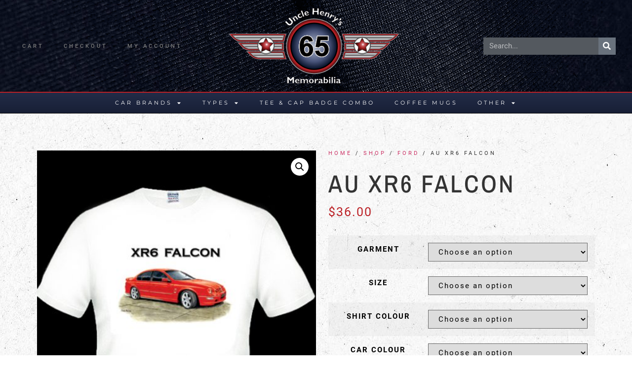

--- FILE ---
content_type: application/javascript
request_url: https://prism.app-us1.com/?a=800350581&u=https%3A%2F%2Funclehenrys.com.au%2Fshop%2Fxr6-falcon%2F
body_size: 118
content:
window.visitorGlobalObject=window.visitorGlobalObject||window.prismGlobalObject;window.visitorGlobalObject.setVisitorId('207a468b-b647-4f05-9f8d-acbc17a9e043', '800350581');window.visitorGlobalObject.setWhitelistedServices('', '800350581');

--- FILE ---
content_type: image/svg+xml
request_url: https://unclehenrys.com.au/wp-content/uploads//2021/07/logo.svg
body_size: 147596
content:
<?xml version="1.0" encoding="UTF-8" standalone="no"?>
<!DOCTYPE svg PUBLIC "-//W3C//DTD SVG 1.1//EN" "http://www.w3.org/Graphics/SVG/1.1/DTD/svg11.dtd">
<svg width="100%" height="100%" viewBox="0 0 2633 1186" version="1.1" xmlns="http://www.w3.org/2000/svg" xmlns:xlink="http://www.w3.org/1999/xlink" xml:space="preserve" xmlns:serif="http://www.serif.com/" style="fill-rule:evenodd;clip-rule:evenodd;stroke-miterlimit:2;">
    <g transform="matrix(4.16667,0,0,4.16667,0,7)">
        <path d="M315.835,245.294C372.572,245.294 418.848,199.018 418.848,142.282C418.848,85.545 372.572,39.269 315.835,39.269C259.097,39.269 212.823,85.545 212.823,142.282C212.823,199.018 259.097,245.294 315.835,245.294Z" style="fill:rgb(145,148,152);"/>
        <path d="M315.835,242.044C370.782,242.044 415.598,197.228 415.598,142.282C415.598,87.335 370.782,42.519 315.835,42.519C260.888,42.519 216.073,87.335 216.073,142.282C216.073,197.228 260.888,242.044 315.835,242.044Z" style="fill:url(#_Radial1);fill-rule:nonzero;"/>
        <path d="M315.835,229.986C364.142,229.986 403.54,190.588 403.54,142.282C403.54,93.975 364.142,54.577 315.835,54.577C267.529,54.577 228.13,93.975 228.13,142.282C228.13,190.588 267.529,229.986 315.835,229.986Z"/>
        <path d="M315.835,225.316C361.569,225.316 398.87,188.016 398.87,142.282C398.87,96.548 361.569,59.247 315.835,59.247C270.101,59.247 232.8,96.548 232.8,142.282C232.8,188.016 270.101,225.316 315.835,225.316Z" style="fill:url(#_Radial2);fill-rule:nonzero;"/>
        <path d="M281.602,153.669C281.602,156.662 282.097,160.069 284.091,162.436C285.416,164.009 287.007,165.165 289.123,165.165C290.924,165.165 292.298,164.48 293.461,163.11C295.12,161.157 295.38,157.342 295.38,154.914C295.38,152.223 295.062,148.391 293.246,146.228C291.956,144.69 290.437,143.913 288.423,143.913C286.461,143.913 284.983,144.675 283.693,146.141C281.976,148.094 281.602,151.177 281.602,153.669ZM281.089,130.323C283.905,128.734 287.082,127.906 290.607,127.906C297.382,127.906 303.129,130.569 307.743,135.511C312.735,140.86 314.766,147.53 314.766,154.778C314.766,162.317 312.684,169.35 307.364,174.835C302.227,180.131 295.729,182.503 288.389,182.503C280.108,182.503 273.233,179.205 267.966,172.823C261.437,164.915 260.169,152.543 260.169,142.683C260.169,132.519 261.513,119.864 268.282,111.746C273.847,105.072 281.131,101.805 289.805,101.805C295.616,101.805 301.021,103.383 305.468,107.196C310.071,111.142 312.405,116.647 313.396,122.524L313.895,125.484L294.495,127.623L294.171,124.823C293.999,123.339 293.57,121.433 292.44,120.357C291.472,119.436 290.266,119.142 288.952,119.142C286.679,119.142 285.037,120.258 283.675,122.028C282.373,123.722 281.578,127.059 281.089,130.323Z" style="fill:white;"/>
        <path d="M281.53,153.669C281.53,151.147 281.912,148.058 283.639,146.093C284.939,144.615 286.437,143.842 288.423,143.842C290.461,143.842 292,144.63 293.301,146.182C295.124,148.354 295.453,152.178 295.453,154.914C295.453,157.397 295.182,161.196 293.517,163.157C292.341,164.541 290.947,165.236 289.123,165.236C286.978,165.236 285.368,164.064 284.036,162.483C282.03,160.102 281.53,156.684 281.53,153.669ZM294.559,127.544L313.811,125.421L313.325,122.537C312.337,116.677 310.011,111.186 305.421,107.25C300.983,103.444 295.588,101.876 289.805,101.876C281.158,101.876 273.892,105.131 268.337,111.792C261.588,119.887 260.241,132.508 260.241,142.683C260.241,152.556 261.513,164.892 268.021,172.777C273.273,179.14 280.129,182.431 288.389,182.431C295.695,182.431 302.18,180.076 307.313,174.784C312.625,169.307 314.694,162.285 314.694,154.778C314.694,147.564 312.678,140.904 307.69,135.56C303.096,130.638 297.369,127.978 290.607,127.978C287.253,127.978 284.05,128.735 281.125,130.385L280.996,130.458L281.018,130.312C281.383,127.873 282.11,123.945 283.618,121.984C284.986,120.206 286.646,119.071 288.952,119.071C290.28,119.071 291.505,119.369 292.49,120.306C293.631,121.391 294.067,123.302 294.242,124.814L294.559,127.544Z" style="fill:white;"/>
        <path d="M281.458,153.669C281.458,151.127 281.844,148.025 283.585,146.046C284.898,144.553 286.416,143.769 288.423,143.769C290.483,143.769 292.041,144.567 293.356,146.135C295.192,148.324 295.524,152.158 295.524,154.914C295.524,157.418 295.25,161.226 293.571,163.204C292.382,164.603 290.969,165.308 289.123,165.308C286.956,165.308 285.328,164.128 283.98,162.529C281.963,160.135 281.458,156.703 281.458,153.669ZM294.622,127.465L313.728,125.358L313.254,122.548C312.269,116.706 309.951,111.229 305.375,107.305C300.949,103.51 295.571,101.949 289.805,101.949C281.179,101.949 273.934,105.193 268.393,111.838C261.656,119.918 260.312,132.527 260.312,142.683C260.312,152.537 261.581,164.861 268.077,172.731C273.315,179.077 280.15,182.358 288.389,182.358C295.676,182.358 302.142,180.012 307.261,174.734C312.561,169.27 314.622,162.266 314.622,154.778C314.622,147.582 312.613,140.94 307.638,135.609C303.057,130.702 297.349,128.05 290.607,128.05C287.266,128.05 284.075,128.804 281.16,130.448L280.903,130.593L280.947,130.301C281.314,127.847 282.043,123.913 283.561,121.94C284.943,120.144 286.624,118.998 288.952,118.998C290.299,118.998 291.541,119.303 292.54,120.253C293.695,121.352 294.137,123.275 294.314,124.806L294.622,127.465Z" style="fill:rgb(248,248,248);"/>
        <path d="M281.386,153.669C281.386,151.108 281.777,147.993 283.531,145.998C284.858,144.489 286.395,143.698 288.423,143.698C290.504,143.698 292.083,144.505 293.411,146.089C295.261,148.293 295.597,152.138 295.597,154.914C295.597,157.438 295.319,161.257 293.626,163.25C292.423,164.666 290.99,165.381 289.123,165.381C286.934,165.381 285.287,164.191 283.926,162.576C281.896,160.167 281.386,156.722 281.386,153.669ZM294.685,127.385L313.644,125.294L313.183,122.56C312.201,116.735 309.891,111.272 305.328,107.36C300.915,103.576 295.554,102.02 289.805,102.02C281.201,102.02 273.975,105.256 268.448,111.885C261.722,119.949 260.385,132.546 260.385,142.683C260.385,152.517 261.648,164.831 268.132,172.685C273.357,179.015 280.171,182.287 288.389,182.287C295.656,182.287 302.104,179.947 307.209,174.684C312.496,169.233 314.55,162.247 314.55,154.778C314.55,147.6 312.547,140.975 307.585,135.659C303.018,130.766 297.329,128.122 290.607,128.122C287.278,128.122 284.099,128.872 281.195,130.511L280.81,130.728L280.875,130.29C281.245,127.821 281.977,123.882 283.504,121.896C284.9,120.082 286.601,118.927 288.952,118.927C290.318,118.927 291.577,119.238 292.589,120.201C293.759,121.314 294.206,123.247 294.386,124.798L294.685,127.385Z" style="fill:rgb(244,245,246);"/>
        <path d="M281.313,153.669C281.313,151.088 281.71,147.96 283.477,145.951C284.818,144.426 286.375,143.625 288.423,143.625C290.526,143.625 292.124,144.442 293.466,146.043C295.329,148.263 295.668,152.118 295.668,154.914C295.668,157.46 295.388,161.287 293.681,163.297C292.464,164.728 291.011,165.452 289.123,165.452C286.911,165.452 285.246,164.255 283.871,162.622C281.829,160.199 281.313,156.74 281.313,153.669ZM294.749,127.306L313.56,125.231L313.112,122.572C312.133,116.765 309.831,111.316 305.281,107.414C300.881,103.642 295.536,102.093 289.805,102.093C281.222,102.093 274.017,105.318 268.503,111.931C261.79,119.98 260.457,132.565 260.457,142.683C260.457,152.499 261.717,164.8 268.188,172.64C273.398,178.952 280.193,182.215 288.389,182.215C295.637,182.215 302.066,179.883 307.157,174.635C312.431,169.197 314.478,162.227 314.478,154.778C314.478,147.619 312.482,141.011 307.532,135.707C302.979,130.829 297.309,128.194 290.607,128.194C287.291,128.194 284.124,128.941 281.23,130.573L280.717,130.863L280.804,130.28C281.176,127.795 281.91,123.85 283.447,121.852C284.856,120.02 286.578,118.854 288.952,118.854C290.336,118.854 291.612,119.173 292.639,120.149C293.822,121.275 294.275,123.22 294.457,124.789L294.749,127.306Z" style="fill:rgb(244,243,243);"/>
        <path d="M281.242,153.669C281.242,151.069 281.643,147.927 283.423,145.903C284.777,144.363 286.354,143.554 288.423,143.554C290.547,143.554 292.165,144.38 293.521,145.996C295.397,148.232 295.741,152.098 295.741,154.914C295.741,157.48 295.457,161.317 293.736,163.344C292.506,164.792 291.032,165.524 289.123,165.524C286.889,165.524 285.205,164.317 283.816,162.669C281.762,160.231 281.242,156.759 281.242,153.669ZM294.812,127.226L313.477,125.168L313.041,122.584C312.064,116.793 309.771,111.359 305.234,107.469C300.848,103.708 295.519,102.164 289.805,102.164C281.243,102.164 274.058,105.381 268.558,111.976C261.859,120.011 260.528,132.585 260.528,142.683C260.528,152.479 261.784,164.769 268.243,172.594C273.44,178.89 280.214,182.142 288.389,182.142C295.617,182.142 302.028,179.819 307.105,174.584C312.366,169.161 314.406,162.209 314.406,154.778C314.406,147.637 312.417,141.046 307.479,135.757C302.94,130.893 297.289,128.266 290.607,128.266C287.303,128.266 284.148,129.01 281.266,130.636L280.624,130.998L280.733,130.269C281.107,127.769 281.843,123.82 283.39,121.809C284.813,119.959 286.555,118.783 288.952,118.783C290.355,118.783 291.648,119.107 292.688,120.097C293.886,121.236 294.345,123.193 294.529,124.781L294.812,127.226Z" style="fill:rgb(241,240,240);"/>
        <path d="M281.169,153.669C281.169,151.049 281.576,147.895 283.369,145.856C284.737,144.3 286.333,143.481 288.423,143.481C290.568,143.481 292.207,144.317 293.577,145.95C295.465,148.201 295.813,152.078 295.813,154.914C295.813,157.501 295.525,161.348 293.791,163.39C292.547,164.854 291.054,165.597 289.123,165.597C286.867,165.597 285.164,164.381 283.76,162.715C281.695,160.264 281.169,156.777 281.169,153.669ZM294.875,127.147L313.393,125.105L312.97,122.596C311.997,116.823 309.71,111.403 305.187,107.524C300.814,103.774 295.501,102.237 289.805,102.237C281.265,102.237 274.1,105.443 268.614,112.023C261.927,120.042 260.601,132.604 260.601,142.683C260.601,152.46 261.853,164.738 268.299,172.548C273.482,178.827 280.236,182.07 288.389,182.07C295.598,182.07 301.99,179.755 307.054,174.534C312.301,169.124 314.334,162.189 314.334,154.778C314.334,147.656 312.352,141.082 307.427,135.806C302.901,130.956 297.269,128.338 290.607,128.338C287.315,128.338 284.173,129.079 281.301,130.699L280.531,131.133L280.662,130.258C281.039,127.744 281.776,123.788 283.333,121.765C284.77,119.896 286.532,118.711 288.952,118.711C290.375,118.711 291.684,119.042 292.738,120.045C293.95,121.197 294.414,123.166 294.6,124.773L294.875,127.147Z" style="fill:rgb(237,239,240);"/>
        <path d="M281.098,153.669C281.098,151.03 281.508,147.862 283.315,145.808C284.697,144.237 286.312,143.41 288.423,143.41C290.589,143.41 292.248,144.254 293.632,145.904C295.534,148.17 295.885,152.058 295.885,154.914C295.885,157.521 295.594,161.379 293.846,163.436C292.588,164.917 291.075,165.669 289.123,165.669C286.845,165.669 285.123,164.444 283.706,162.762C281.628,160.296 281.098,156.796 281.098,153.669ZM294.938,127.067L313.309,125.041L312.899,122.608C311.928,116.851 309.651,111.446 305.14,107.579C300.781,103.84 295.484,102.308 289.805,102.308C281.286,102.308 274.142,105.506 268.669,112.069C261.995,120.073 260.673,132.623 260.673,142.683C260.673,152.441 261.92,164.708 268.354,172.502C273.524,178.765 280.258,181.999 288.389,181.999C295.578,181.999 301.952,179.69 307.002,174.483C312.236,169.088 314.262,162.171 314.262,154.778C314.262,147.674 312.287,141.118 307.374,135.855C302.862,131.02 297.249,128.41 290.607,128.41C287.328,128.41 284.198,129.148 281.336,130.762L280.438,131.268L280.591,130.248C280.97,127.718 281.709,123.757 283.276,121.721C284.727,119.835 286.509,118.639 288.952,118.639C290.394,118.639 291.72,118.977 292.788,119.993C294.013,121.158 294.483,123.139 294.671,124.765L294.938,127.067Z" style="fill:rgb(235,235,235);"/>
        <path d="M281.025,153.669C281.025,151.01 281.441,147.829 283.261,145.761C284.656,144.174 286.291,143.337 288.423,143.337C290.611,143.337 292.29,144.192 293.687,145.857C295.602,148.14 295.957,152.038 295.957,154.914C295.957,157.543 295.662,161.409 293.9,163.483C292.629,164.979 291.096,165.74 289.123,165.74C286.822,165.74 285.082,164.508 283.65,162.808C281.561,160.327 281.025,156.814 281.025,153.669ZM295.001,126.988L313.226,124.978L312.828,122.62C311.86,116.88 309.591,111.49 305.093,107.633C300.747,103.906 295.467,102.381 289.805,102.381C281.308,102.381 274.183,105.569 268.725,112.115C262.062,120.104 260.745,132.642 260.745,142.683C260.745,152.422 261.988,164.677 268.41,172.456C273.566,178.702 280.279,181.927 288.389,181.927C295.559,181.927 301.914,179.626 306.95,174.433C312.171,169.052 314.19,162.152 314.19,154.778C314.19,147.693 312.221,141.153 307.322,135.904C302.823,131.084 297.229,128.482 290.607,128.482C287.34,128.482 284.222,129.217 281.372,130.824L280.345,131.404L280.52,130.237C280.9,127.692 281.643,123.725 283.218,121.677C284.684,119.773 286.487,118.567 288.952,118.567C290.412,118.567 291.755,118.912 292.837,119.94C294.077,121.119 294.553,123.112 294.743,124.756L295.001,126.988Z" style="fill:rgb(233,234,234);"/>
        <path d="M280.954,153.669C280.954,150.991 281.374,147.797 283.207,145.713C284.616,144.111 286.271,143.266 288.423,143.266C290.632,143.266 292.331,144.129 293.742,145.811C295.67,148.109 296.029,152.018 296.029,154.914C296.029,157.562 295.731,161.439 293.955,163.53C292.67,165.042 291.117,165.812 289.123,165.812C286.8,165.812 285.041,164.57 283.596,162.854C281.494,160.36 280.954,156.832 280.954,153.669ZM295.065,126.909L313.142,124.915L312.757,122.632C311.792,116.91 309.53,111.533 305.046,107.687C300.713,103.972 295.449,102.453 289.805,102.453C281.329,102.453 274.225,105.631 268.78,112.161C262.13,120.136 260.816,132.662 260.816,142.683C260.816,152.403 262.056,164.645 268.466,172.411C273.607,178.641 280.3,181.854 288.389,181.854C295.539,181.854 301.876,179.562 306.899,174.384C312.106,169.015 314.118,162.133 314.118,154.778C314.118,147.711 312.156,141.189 307.269,135.953C302.784,131.148 297.208,128.554 290.607,128.554C287.353,128.554 284.247,129.286 281.407,130.887L280.252,131.539L280.448,130.226C280.832,127.667 281.576,123.694 283.162,121.633C284.641,119.711 286.463,118.495 288.952,118.495C290.431,118.495 291.792,118.846 292.887,119.888C294.141,121.08 294.622,123.085 294.815,124.748L295.065,126.909Z" style="fill:rgb(230,229,229);"/>
        <path d="M280.881,153.669C280.881,150.972 281.307,147.764 283.153,145.665C284.576,144.047 286.25,143.194 288.423,143.194C290.653,143.194 292.373,144.067 293.797,145.765C295.738,148.078 296.101,151.999 296.101,154.914C296.101,157.584 295.799,161.47 294.01,163.576C292.712,165.105 291.138,165.885 289.123,165.885C286.778,165.885 285,164.634 283.54,162.901C281.427,160.391 280.881,156.85 280.881,153.669ZM295.128,126.829L313.058,124.852L312.686,122.644C311.724,116.938 309.471,111.576 305,107.742C300.679,104.038 295.432,102.524 289.805,102.524C281.35,102.524 274.267,105.694 268.835,112.207C262.198,120.166 260.889,132.681 260.889,142.683C260.889,152.384 262.124,164.615 268.521,172.365C273.649,178.578 280.322,181.783 288.389,181.783C295.52,181.783 301.838,179.498 306.847,174.334C312.041,168.978 314.046,162.114 314.046,154.778C314.046,147.729 312.091,141.225 307.216,136.002C302.745,131.212 297.189,128.626 290.607,128.626C287.365,128.626 284.271,129.354 281.443,130.95L280.159,131.674L280.377,130.216C280.763,127.641 281.509,123.662 283.104,121.589C284.597,119.649 286.44,118.423 288.952,118.423C290.45,118.423 291.827,118.781 292.936,119.836C294.204,121.041 294.691,123.058 294.886,124.74L295.128,126.829Z" style="fill:rgb(227,228,229);"/>
        <path d="M280.81,153.669C280.81,150.952 281.24,147.731 283.099,145.618C284.536,143.984 286.229,143.121 288.423,143.121C290.675,143.121 292.414,144.004 293.853,145.719C295.806,148.047 296.172,151.979 296.172,154.914C296.172,157.604 295.868,161.501 294.065,163.623C292.753,165.168 291.16,165.957 289.123,165.957C286.756,165.957 284.959,164.696 283.485,162.947C281.36,160.424 280.81,156.869 280.81,153.669ZM295.191,126.75L312.974,124.789L312.615,122.656C311.656,116.968 309.411,111.62 304.953,107.797C300.646,104.104 295.415,102.597 289.805,102.597C281.372,102.597 274.308,105.756 268.89,112.253C262.266,120.198 260.961,132.7 260.961,142.683C260.961,152.365 262.192,164.584 268.577,172.319C273.691,178.516 280.344,181.711 288.389,181.711C295.5,181.711 301.8,179.433 306.795,174.283C311.976,168.942 313.974,162.095 313.974,154.778C313.974,147.748 312.025,141.26 307.164,136.051C302.706,131.275 297.168,128.698 290.607,128.698C287.377,128.698 284.296,129.423 281.479,131.013L280.066,131.809L280.306,130.205C280.694,127.616 281.442,123.632 283.047,121.545C284.554,119.587 286.418,118.35 288.952,118.35C290.469,118.35 291.863,118.716 292.986,119.784C294.268,121.002 294.761,123.031 294.958,124.732L295.191,126.75Z" style="fill:rgb(225,223,223);"/>
        <path d="M280.738,153.669C280.738,150.933 281.173,147.698 283.044,145.57C284.495,143.921 286.208,143.05 288.423,143.05C290.696,143.05 292.456,143.941 293.908,145.672C295.874,148.016 296.245,151.959 296.245,154.914C296.245,157.625 295.937,161.531 294.12,163.67C292.794,165.23 291.181,166.028 289.123,166.028C286.734,166.028 284.918,164.76 283.43,162.993C281.293,160.456 280.738,156.888 280.738,153.669ZM295.255,126.67L312.891,124.725L312.544,122.668C311.588,116.996 309.351,111.663 304.906,107.852C300.612,104.17 295.397,102.668 289.805,102.668C281.393,102.668 274.35,105.819 268.945,112.3C262.333,120.229 261.032,132.719 261.032,142.683C261.032,152.346 262.26,164.554 268.632,172.273C273.733,178.453 280.365,181.639 288.389,181.639C295.48,181.639 301.762,179.37 306.744,174.233C311.911,168.906 313.902,162.076 313.902,154.778C313.902,147.766 311.96,141.296 307.111,136.1C302.667,131.339 297.149,128.77 290.607,128.77C287.39,128.77 284.32,129.492 281.514,131.075L279.973,131.944L280.235,130.195C280.625,127.59 281.375,123.6 282.99,121.501C284.51,119.526 286.395,118.279 288.952,118.279C290.488,118.279 291.899,118.65 293.036,119.731C294.331,120.963 294.83,123.004 295.029,124.723L295.255,126.67Z" style="fill:rgb(223,221,221);"/>
        <path d="M280.666,153.669C280.666,150.913 281.106,147.666 282.991,145.523C284.455,143.858 286.187,142.977 288.423,142.977C290.718,142.977 292.497,143.879 293.963,145.626C295.942,147.985 296.316,151.939 296.316,154.914C296.316,157.645 296.005,161.561 294.175,163.717C292.835,165.293 291.202,166.1 289.123,166.1C286.712,166.1 284.877,164.822 283.375,163.04C281.226,160.488 280.666,156.905 280.666,153.669ZM295.318,126.591L312.807,124.662L312.473,122.68C311.52,117.025 309.291,111.706 304.859,107.907C300.579,104.236 295.38,102.741 289.805,102.741C281.414,102.741 274.391,105.881 269.001,112.346C262.401,120.26 261.105,132.739 261.105,142.683C261.105,152.326 262.328,164.522 268.688,172.227C273.775,178.391 280.387,181.566 288.389,181.566C295.461,181.566 301.724,179.306 306.692,174.183C311.846,168.869 313.83,162.057 313.83,154.778C313.83,147.785 311.895,141.331 307.059,136.15C302.628,131.403 297.129,128.842 290.607,128.842C287.402,128.842 284.345,129.561 281.549,131.138L279.879,132.079L280.163,130.184C280.556,127.564 281.309,123.569 282.933,121.458C284.467,119.464 286.372,118.206 288.952,118.206C290.507,118.206 291.935,118.585 293.085,119.679C294.395,120.925 294.899,122.977 295.101,124.715L295.318,126.591Z" style="fill:rgb(220,220,221);"/>
        <path d="M280.594,153.669C280.594,150.894 281.039,147.633 282.937,145.475C284.414,143.795 286.167,142.906 288.423,142.906C290.739,142.906 292.539,143.816 294.018,145.579C296.01,147.954 296.389,151.92 296.389,154.914C296.389,157.666 296.073,161.593 294.229,163.763C292.876,165.356 291.223,166.173 289.123,166.173C286.69,166.173 284.836,164.886 283.32,163.086C281.159,160.52 280.594,156.924 280.594,153.669ZM295.381,126.512L312.724,124.599L312.402,122.692C311.452,117.055 309.23,111.749 304.812,107.961C300.545,104.302 295.363,102.812 289.805,102.812C281.436,102.812 274.433,105.944 269.056,112.391C262.47,120.291 261.177,132.758 261.177,142.683C261.177,152.308 262.396,164.492 268.743,172.182C273.817,178.328 280.408,181.495 288.389,181.495C295.441,181.495 301.686,179.241 306.64,174.133C311.781,168.833 313.758,162.038 313.758,154.778C313.758,147.803 311.83,141.367 307.006,136.199C302.589,131.467 297.109,128.914 290.607,128.914C287.415,128.914 284.37,129.63 281.584,131.2L279.787,132.214L280.092,130.173C280.487,127.538 281.243,123.537 282.876,121.414C284.424,119.402 286.35,118.135 288.952,118.135C290.526,118.135 291.971,118.52 293.135,119.627C294.458,120.886 294.969,122.95 295.172,124.707L295.381,126.512Z" style="fill:rgb(216,216,216);"/>
        <path d="M280.521,153.669C280.521,150.875 280.972,147.6 282.882,145.428C284.374,143.732 286.146,142.833 288.423,142.833C290.76,142.833 292.58,143.754 294.073,145.534C296.079,147.923 296.46,151.9 296.46,154.914C296.46,157.685 296.142,161.623 294.285,163.809C292.918,165.419 291.244,166.244 289.123,166.244C286.667,166.244 284.795,164.949 283.265,163.133C281.092,160.554 280.521,156.942 280.521,153.669ZM295.445,126.432L312.64,124.536L312.331,122.704C311.383,117.083 309.17,111.793 304.765,108.016C300.511,104.368 295.345,102.885 289.805,102.885C281.457,102.885 274.475,106.006 269.111,112.438C262.537,120.322 261.249,132.777 261.249,142.683C261.249,152.288 262.464,164.461 268.799,172.136C273.859,178.266 280.43,181.423 288.389,181.423C295.422,181.423 301.647,179.177 306.589,174.083C311.716,168.797 313.686,162.018 313.686,154.778C313.686,147.822 311.765,141.403 306.953,136.248C302.55,131.53 297.089,128.986 290.607,128.986C287.427,128.986 284.394,129.698 281.62,131.263L279.693,132.35L280.021,130.162C280.418,127.513 281.176,123.506 282.819,121.37C284.381,119.34 286.327,118.062 288.952,118.062C290.544,118.062 292.007,118.454 293.185,119.575C294.521,120.846 295.039,122.924 295.244,124.699L295.445,126.432Z" style="fill:rgb(216,216,216);"/>
        <path d="M280.45,153.669C280.45,150.855 280.905,147.567 282.828,145.38C284.333,143.668 286.125,142.762 288.423,142.762C290.782,142.762 292.621,143.691 294.128,145.487C296.146,147.892 296.533,151.881 296.533,154.914C296.533,157.706 296.21,161.654 294.34,163.856C292.959,165.481 291.265,166.316 289.123,166.316C286.646,166.316 284.754,165.012 283.21,163.179C281.025,160.586 280.45,156.96 280.45,153.669ZM295.508,126.352L312.556,124.473L312.26,122.716C311.315,117.113 309.11,111.836 304.718,108.07C300.478,104.434 295.328,102.956 289.805,102.956C281.479,102.956 274.516,106.069 269.167,112.484C262.605,120.353 261.321,132.796 261.321,142.683C261.321,152.268 262.532,164.431 268.854,172.09C273.901,178.203 280.451,181.35 288.389,181.35C295.402,181.35 301.61,179.113 306.537,174.033C311.651,168.76 313.614,162 313.614,154.778C313.614,147.84 311.699,141.438 306.9,136.297C302.511,131.594 297.068,129.058 290.607,129.058C287.439,129.058 284.418,129.767 281.655,131.326L279.601,132.485L279.95,130.152C280.349,127.487 281.109,123.474 282.762,121.326C284.337,119.278 286.304,117.991 288.952,117.991C290.563,117.991 292.042,118.39 293.234,119.523C294.584,120.807 295.107,122.896 295.315,124.69L295.508,126.352Z" style="fill:rgb(214,211,211);"/>
        <path d="M280.377,153.669C280.377,150.836 280.838,147.535 282.774,145.332C284.293,143.606 286.104,142.689 288.423,142.689C290.803,142.689 292.663,143.629 294.184,145.441C296.214,147.862 296.604,151.861 296.604,154.914C296.604,157.726 296.278,161.684 294.395,163.902C293,165.544 291.287,166.389 289.123,166.389C286.624,166.389 284.713,165.075 283.155,163.225C280.958,160.618 280.377,156.978 280.377,153.669ZM295.571,126.273L312.472,124.41L312.189,122.728C311.247,117.141 309.05,111.88 304.671,108.125C300.444,104.5 295.311,103.029 289.805,103.029C281.5,103.029 274.558,106.131 269.222,112.53C262.673,120.384 261.393,132.815 261.393,142.683C261.393,152.25 262.6,164.399 268.91,172.044C273.942,178.141 280.473,181.278 288.389,181.278C295.382,181.278 301.571,179.049 306.485,173.982C311.586,168.724 313.542,161.981 313.542,154.778C313.542,147.858 311.634,141.474 306.848,136.346C302.472,131.658 297.049,129.13 290.607,129.13C287.452,129.13 284.443,129.836 281.69,131.389L279.507,132.62L279.879,130.141C280.28,127.462 281.042,123.443 282.705,121.282C284.294,119.216 286.281,117.919 288.952,117.919C290.582,117.919 292.079,118.324 293.284,119.471C294.648,120.768 295.177,122.87 295.387,124.682L295.571,126.273Z" style="fill:rgb(212,211,211);"/>
        <path d="M280.306,153.669C280.306,150.817 280.771,147.501 282.72,145.285C284.253,143.542 286.083,142.618 288.423,142.618C290.824,142.618 292.705,143.566 294.238,145.394C296.282,147.83 296.677,151.842 296.677,154.914C296.677,157.747 296.347,161.716 294.449,163.949C293.042,165.607 291.308,166.461 289.123,166.461C286.602,166.461 284.672,165.139 283.1,163.271C280.891,160.65 280.306,156.997 280.306,153.669ZM295.634,126.194L312.389,124.346L312.118,122.74C311.179,117.171 308.99,111.923 304.625,108.18C300.41,104.566 295.293,103.1 289.805,103.1C281.521,103.1 274.599,106.194 269.277,112.576C262.741,120.415 261.465,132.834 261.465,142.683C261.465,152.23 262.667,164.369 268.965,171.998C273.984,178.079 280.494,181.207 288.389,181.207C295.363,181.207 301.533,178.984 306.434,173.933C311.521,168.686 313.47,161.962 313.47,154.778C313.47,147.877 311.568,141.51 306.795,136.395C302.433,131.722 297.029,129.202 290.607,129.202C287.464,129.202 284.468,129.905 281.726,131.451L279.415,132.755L279.807,130.131C280.211,127.436 280.976,123.412 282.648,121.238C284.251,119.155 286.258,117.847 288.952,117.847C290.601,117.847 292.114,118.259 293.333,119.418C294.711,120.729 295.247,122.843 295.458,124.674L295.634,126.194Z" style="fill:rgb(210,208,209);"/>
        <path d="M280.233,153.669C280.233,150.798 280.704,147.469 282.666,145.238C284.212,143.479 286.062,142.545 288.423,142.545C290.846,142.545 292.746,143.503 294.293,145.349C296.35,147.8 296.749,151.822 296.749,154.914C296.749,157.766 296.415,161.746 294.504,163.996C293.083,165.67 291.329,166.532 289.123,166.532C286.58,166.532 284.631,165.201 283.045,163.318C280.824,160.683 280.233,157.015 280.233,153.669ZM295.698,126.115L312.305,124.283L312.047,122.752C311.111,117.2 308.93,111.966 304.578,108.234C300.376,104.632 295.276,103.173 289.805,103.173C281.542,103.173 274.641,106.256 269.333,112.622C262.809,120.446 261.536,132.854 261.536,142.683C261.536,152.212 262.735,164.338 269.021,171.952C274.026,178.016 280.516,181.135 288.389,181.135C295.344,181.135 301.496,178.921 306.382,173.883C311.457,168.65 313.398,161.943 313.398,154.778C313.398,147.895 311.503,141.545 306.743,136.444C302.394,131.785 297.009,129.274 290.607,129.274C287.477,129.274 284.492,129.974 281.761,131.514L279.321,132.89L279.736,130.12C280.142,127.411 280.909,123.38 282.591,121.194C284.208,119.093 286.236,117.775 288.952,117.775C290.62,117.775 292.15,118.194 293.383,119.366C294.774,120.69 295.316,122.817 295.53,124.665L295.698,126.115Z" style="fill:rgb(206,205,205);"/>
        <path d="M280.162,153.669C280.162,150.779 280.637,147.436 282.612,145.19C284.172,143.416 286.042,142.474 288.423,142.474C290.867,142.474 292.787,143.441 294.349,145.302C296.418,147.768 296.821,151.803 296.821,154.914C296.821,157.787 296.483,161.777 294.559,164.043C293.124,165.732 291.35,166.604 289.123,166.604C286.558,166.604 284.59,165.265 282.99,163.364C280.757,160.715 280.162,157.033 280.162,153.669ZM295.761,126.035L312.222,124.22L311.976,122.764C311.043,117.229 308.87,112.01 304.531,108.289C300.343,104.698 295.259,103.245 289.805,103.245C281.564,103.245 274.682,106.319 269.388,112.668C262.876,120.477 261.609,132.873 261.609,142.683C261.609,152.192 262.804,164.308 269.077,171.906C274.068,177.954 280.537,181.062 288.389,181.062C295.324,181.062 301.458,178.856 306.33,173.832C311.392,168.614 313.326,161.924 313.326,154.778C313.326,147.914 311.438,141.581 306.69,136.494C302.355,131.849 296.989,129.346 290.607,129.346C287.489,129.346 284.517,130.042 281.796,131.577L279.229,133.025L279.665,130.109C280.073,127.385 280.843,123.348 282.534,121.15C284.164,119.031 286.213,117.703 288.952,117.703C290.639,117.703 292.186,118.129 293.433,119.314C294.838,120.65 295.385,122.79 295.602,124.657L295.761,126.035Z" style="fill:rgb(206,205,205);"/>
        <path d="M280.089,153.669C280.089,150.76 280.57,147.403 282.558,145.142C284.131,143.353 286.021,142.402 288.423,142.402C290.888,142.402 292.829,143.378 294.404,145.256C296.486,147.737 296.893,151.783 296.893,154.914C296.893,157.808 296.552,161.808 294.614,164.089C293.165,165.795 291.371,166.677 289.123,166.677C286.536,166.677 284.549,165.327 282.935,163.411C280.69,160.747 280.089,157.052 280.089,153.669ZM295.824,125.956L312.138,124.157L311.905,122.776C310.975,117.258 308.81,112.053 304.484,108.344C300.309,104.764 295.241,103.316 289.805,103.316C281.585,103.316 274.724,106.381 269.443,112.715C262.944,120.508 261.681,132.892 261.681,142.683C261.681,152.173 262.872,164.276 269.132,171.86C274.11,177.891 280.559,180.991 288.389,180.991C295.305,180.991 301.419,178.792 306.279,173.782C311.327,168.577 313.254,161.905 313.254,154.778C313.254,147.932 311.373,141.617 306.638,136.543C302.316,131.912 296.969,129.418 290.607,129.418C287.501,129.418 284.542,130.111 281.832,131.64L279.135,133.161L279.594,130.099C280.004,127.36 280.776,123.317 282.477,121.106C284.121,118.969 286.19,117.631 288.952,117.631C290.657,117.631 292.222,118.063 293.482,119.262C294.901,120.611 295.455,122.763 295.673,124.649L295.824,125.956Z" style="fill:rgb(201,200,200);"/>
        <path d="M280.018,153.669C280.018,150.741 280.503,147.37 282.504,145.095C284.091,143.29 286,142.329 288.423,142.329C290.91,142.329 292.87,143.316 294.459,145.209C296.554,147.706 296.964,151.764 296.964,154.914C296.964,157.828 296.62,161.838 294.669,164.136C293.206,165.858 291.392,166.749 289.123,166.749C286.514,166.749 284.508,165.391 282.879,163.457C280.623,160.779 280.018,157.069 280.018,153.669ZM295.888,125.876L312.054,124.093L311.834,122.787C310.907,117.287 308.75,112.097 304.437,108.398C300.275,104.829 295.224,103.389 289.805,103.389C281.607,103.389 274.766,106.444 269.499,112.761C263.012,120.539 261.752,132.912 261.752,142.683C261.752,152.153 262.939,164.246 269.188,171.815C274.151,177.829 280.58,180.919 288.389,180.919C295.285,180.919 301.381,178.727 306.227,173.731C311.262,168.541 313.182,161.886 313.182,154.778C313.182,147.951 311.308,141.652 306.585,136.592C302.277,131.976 296.949,129.49 290.607,129.49C287.514,129.49 284.566,130.18 281.867,131.702L279.042,133.295L279.522,130.088C279.935,127.334 280.71,123.285 282.42,121.062C284.078,118.907 286.167,117.558 288.952,117.558C290.676,117.558 292.258,117.998 293.532,119.21C294.964,120.572 295.524,122.737 295.745,124.641L295.888,125.876Z" style="fill:rgb(201,200,200);"/>
        <path d="M279.946,153.669C279.946,150.722 280.436,147.337 282.45,145.047C284.051,143.227 285.979,142.258 288.423,142.258C290.931,142.258 292.912,143.253 294.514,145.163C296.622,147.675 297.037,151.745 297.037,154.914C297.037,157.848 296.688,161.869 294.724,164.183C293.247,165.921 291.414,166.82 289.123,166.82C286.492,166.82 284.467,165.454 282.825,163.504C280.556,160.811 279.946,157.088 279.946,153.669ZM295.951,125.797L311.97,124.03L311.763,122.8C310.838,117.316 308.69,112.14 304.39,108.453C300.242,104.896 295.207,103.46 289.805,103.46C281.628,103.46 274.807,106.507 269.554,112.807C263.08,120.57 261.825,132.931 261.825,142.683C261.825,152.135 263.008,164.215 269.243,171.768C274.193,177.766 280.602,180.847 288.389,180.847C295.266,180.847 301.343,178.664 306.175,173.682C311.197,168.505 313.11,161.867 313.11,154.778C313.11,147.969 311.242,141.688 306.532,136.641C302.238,132.04 296.929,129.562 290.607,129.562C287.526,129.562 284.59,130.249 281.903,131.765L278.949,133.431L279.451,130.078C279.866,127.308 280.643,123.253 282.363,121.018C284.034,118.846 286.145,117.487 288.952,117.487C290.695,117.487 292.294,117.933 293.582,119.158C295.027,120.533 295.593,122.71 295.816,124.632L295.951,125.797Z" style="fill:rgb(198,198,198);"/>
        <path d="M279.874,153.669C279.874,150.702 280.369,147.304 282.396,145C284.01,143.164 285.958,142.185 288.423,142.185C290.952,142.185 292.953,143.19 294.57,145.117C296.69,147.644 297.108,151.725 297.108,154.914C297.108,157.868 296.757,161.9 294.778,164.228C293.289,165.983 291.435,166.892 289.123,166.892C286.47,166.892 284.426,165.516 282.77,163.551C280.489,160.844 279.874,157.106 279.874,153.669ZM296.014,125.717L311.887,123.967L311.692,122.811C310.771,117.345 308.63,112.183 304.343,108.508C300.208,104.962 295.189,103.533 289.805,103.533C281.649,103.533 274.849,106.569 269.609,112.853C263.148,120.601 261.897,132.951 261.897,142.683C261.897,152.115 263.076,164.184 269.298,171.723C274.235,177.704 280.623,180.774 288.389,180.774C295.246,180.774 301.305,178.6 306.124,173.632C311.131,168.469 313.038,161.848 313.038,154.778C313.038,147.987 311.177,141.724 306.479,136.69C302.199,132.104 296.909,129.634 290.607,129.634C287.539,129.634 284.615,130.318 281.938,131.828L278.856,133.566L279.38,130.066C279.797,127.284 280.577,123.222 282.306,120.975C283.991,118.784 286.122,117.414 288.952,117.414C290.713,117.414 292.33,117.868 293.631,119.105C295.091,120.494 295.663,122.683 295.888,124.624L296.014,125.717Z" style="fill:rgb(198,196,195);"/>
        <path d="M279.802,153.669C279.802,150.683 280.302,147.271 282.342,144.952C283.97,143.101 285.938,142.114 288.423,142.114C290.974,142.114 292.995,143.128 294.625,145.071C296.758,147.613 297.181,151.706 297.181,154.914C297.181,157.888 296.825,161.931 294.833,164.275C293.33,166.046 291.456,166.965 289.123,166.965C286.448,166.965 284.385,165.58 282.714,163.597C280.422,160.876 279.802,157.124 279.802,153.669ZM296.077,125.638L311.803,123.904L311.621,122.824C310.702,117.374 308.57,112.226 304.296,108.562C300.174,105.028 295.172,103.604 289.805,103.604C281.671,103.604 274.89,106.632 269.665,112.899C263.216,120.632 261.969,132.97 261.969,142.683C261.969,152.096 263.144,164.154 269.354,171.678C274.277,177.641 280.645,180.703 288.389,180.703C295.226,180.703 301.267,178.535 306.072,173.581C311.066,168.432 312.966,161.829 312.966,154.778C312.966,148.006 311.112,141.759 306.427,136.739C302.16,132.167 296.889,129.706 290.607,129.706C287.551,129.706 284.64,130.387 281.974,131.891L278.763,133.701L279.309,130.056C279.728,127.258 280.51,123.19 282.249,120.931C283.948,118.722 286.1,117.343 288.952,117.343C290.732,117.343 292.366,117.803 293.681,119.053C295.154,120.454 295.732,122.657 295.959,124.616L296.077,125.638Z" style="fill:rgb(194,192,193);"/>
        <path d="M279.729,153.669C279.729,150.664 280.235,147.238 282.288,144.905C283.93,143.037 285.917,142.041 288.423,142.041C290.995,142.041 293.036,143.065 294.68,145.024C296.826,147.582 297.252,151.686 297.252,154.914C297.252,157.908 296.893,161.962 294.888,164.322C293.371,166.108 291.477,167.037 289.123,167.037C286.426,167.037 284.344,165.642 282.659,163.642C280.355,160.909 279.729,157.142 279.729,153.669ZM296.141,125.558L311.719,123.841L311.55,122.836C310.634,117.403 308.51,112.27 304.25,108.617C300.141,105.094 295.155,103.677 289.805,103.677C281.692,103.677 274.932,106.694 269.72,112.945C263.284,120.663 262.04,132.989 262.04,142.683C262.04,152.076 263.211,164.123 269.41,171.632C274.319,177.579 280.666,180.631 288.389,180.631C295.207,180.631 301.229,178.471 306.021,173.531C311.001,168.395 312.894,161.81 312.894,154.778C312.894,148.024 311.047,141.795 306.374,136.788C302.121,132.231 296.869,129.778 290.607,129.778C287.563,129.778 284.664,130.455 282.009,131.953L278.67,133.836L279.238,130.045C279.659,127.232 280.444,123.159 282.191,120.887C283.904,118.66 286.076,117.27 288.952,117.27C290.751,117.27 292.402,117.738 293.73,119.001C295.217,120.415 295.802,122.631 296.03,124.607L296.141,125.558Z" style="fill:rgb(192,190,190);"/>
        <path d="M279.658,153.669C279.658,150.645 280.168,147.205 282.233,144.857C283.89,142.975 285.896,141.97 288.423,141.97C291.016,141.97 293.077,143.003 294.735,144.978C296.894,147.551 297.325,151.667 297.325,154.914C297.325,157.928 296.961,161.993 294.943,164.369C293.412,166.172 291.498,167.108 289.123,167.108C286.404,167.108 284.303,165.706 282.604,163.689C280.289,160.941 279.658,157.16 279.658,153.669ZM296.204,125.479L311.635,123.777L311.479,122.848C310.566,117.432 308.45,112.313 304.203,108.671C300.107,105.16 295.137,103.748 289.805,103.748C281.713,103.748 274.974,106.757 269.775,112.991C263.352,120.694 262.113,133.008 262.113,142.683C262.113,152.058 263.28,164.093 269.465,171.586C274.361,177.516 280.688,180.558 288.389,180.558C295.187,180.558 301.191,178.407 305.968,173.481C310.937,168.359 312.822,161.791 312.822,154.778C312.822,148.043 310.981,141.83 306.321,136.837C302.082,132.295 296.849,129.85 290.607,129.85C287.576,129.85 284.688,130.524 282.044,132.016L278.577,133.971L279.167,130.035C279.59,127.207 280.377,123.127 282.134,120.843C283.861,118.599 286.054,117.199 288.952,117.199C290.77,117.199 292.438,117.673 293.78,118.949C295.28,120.376 295.871,122.604 296.102,124.599L296.204,125.479Z" style="fill:rgb(191,190,190);"/>
        <path d="M279.585,153.669C279.585,150.626 280.102,147.172 282.18,144.809C283.849,142.912 285.875,141.897 288.423,141.897C291.038,141.897 293.119,142.94 294.79,144.932C296.961,147.52 297.396,151.648 297.396,154.914C297.396,157.948 297.029,162.023 294.998,164.415C293.453,166.234 291.519,167.181 289.123,167.181C286.382,167.181 284.262,165.768 282.549,163.735C280.222,160.974 279.585,157.179 279.585,153.669ZM296.267,125.4L311.552,123.714L311.408,122.859C310.498,117.461 308.39,112.356 304.156,108.726C300.074,105.225 295.12,103.821 289.805,103.821C281.735,103.821 275.015,106.819 269.83,113.037C263.419,120.725 262.185,133.028 262.185,142.683C262.185,152.038 263.348,164.061 269.521,171.54C274.403,177.454 280.709,180.486 288.389,180.486C295.167,180.486 301.153,178.343 305.917,173.431C310.872,168.322 312.75,161.772 312.75,154.778C312.75,148.061 310.916,141.866 306.269,136.887C302.043,132.359 296.829,129.922 290.607,129.922C287.588,129.922 284.713,130.593 282.08,132.079L278.484,134.106L279.095,130.024C279.521,127.182 280.311,123.095 282.077,120.799C283.818,118.537 286.031,117.127 288.952,117.127C290.789,117.127 292.474,117.607 293.83,118.897C295.343,120.336 295.94,122.578 296.174,124.591L296.267,125.4Z" style="fill:rgb(191,188,189);"/>
        <path d="M279.514,153.669C279.514,150.607 280.035,147.139 282.125,144.762C283.809,142.848 285.854,141.826 288.423,141.826C291.059,141.826 293.161,142.877 294.845,144.886C297.029,147.489 297.469,151.629 297.469,154.914C297.469,157.968 297.098,162.055 295.053,164.462C293.495,166.297 291.541,167.253 289.123,167.253C286.36,167.253 284.221,165.832 282.494,163.782C280.155,161.006 279.514,157.196 279.514,153.669ZM296.331,125.32L311.468,123.651L311.337,122.871C310.43,117.49 308.33,112.4 304.109,108.781C300.04,105.292 295.103,103.892 289.805,103.892C281.756,103.892 275.057,106.882 269.885,113.083C263.488,120.756 262.257,133.047 262.257,142.683C262.257,152.018 263.416,164.031 269.576,171.494C274.445,177.392 280.73,180.415 288.389,180.415C295.148,180.415 301.115,178.278 305.865,173.381C310.807,168.286 312.678,161.753 312.678,154.778C312.678,148.079 310.851,141.901 306.216,136.936C302.004,132.422 296.809,129.994 290.607,129.994C287.601,129.994 284.738,130.662 282.115,132.141L278.391,134.242L279.024,130.013C279.452,127.157 280.245,123.063 282.021,120.755C283.775,118.475 286.008,117.055 288.952,117.055C290.807,117.055 292.51,117.542 293.879,118.845C295.406,120.297 296.01,122.551 296.245,124.582L296.331,125.32Z" style="fill:rgb(189,186,185);"/>
        <path d="M279.441,153.669C279.441,150.588 279.968,147.106 282.071,144.715C283.768,142.785 285.834,141.753 288.423,141.753C291.081,141.753 293.202,142.815 294.9,144.839C297.097,147.457 297.541,151.609 297.541,154.914C297.541,157.988 297.166,162.086 295.108,164.509C293.536,166.359 291.562,167.324 289.123,167.324C286.338,167.324 284.18,165.894 282.439,163.829C280.088,161.038 279.441,157.215 279.441,153.669ZM296.394,125.241L311.385,123.588L311.266,122.884C310.362,117.519 308.27,112.443 304.062,108.836C300.006,105.358 295.085,103.965 289.805,103.965C281.778,103.965 275.098,106.944 269.941,113.129C263.555,120.787 262.329,133.066 262.329,142.683C262.329,151.999 263.484,164 269.632,171.448C274.486,177.33 280.752,180.343 288.389,180.343C295.128,180.343 301.077,178.215 305.813,173.331C310.742,168.25 312.606,161.734 312.606,154.778C312.606,148.098 310.786,141.937 306.164,136.985C301.965,132.486 296.789,130.066 290.607,130.066C287.613,130.066 284.762,130.731 282.15,132.204L278.298,134.377L278.953,130.003C279.383,127.131 280.178,123.032 281.963,120.711C283.731,118.413 285.986,116.983 288.952,116.983C290.826,116.983 292.546,117.477 293.929,118.792C295.469,120.258 296.079,122.525 296.316,124.575L296.394,125.241Z" style="fill:rgb(186,184,183);"/>
        <path d="M279.37,153.669C279.37,150.569 279.901,147.073 282.017,144.667C283.728,142.722 285.813,141.682 288.423,141.682C291.102,141.682 293.243,142.752 294.956,144.793C297.165,147.426 297.613,151.59 297.613,154.914C297.613,158.008 297.233,162.117 295.163,164.556C293.577,166.422 291.583,167.396 289.123,167.396C286.316,167.396 284.139,165.958 282.384,163.875C280.021,161.07 279.37,157.232 279.37,153.669ZM296.457,125.162L311.301,123.524L311.195,122.895C310.293,117.548 308.209,112.487 304.016,108.89C299.973,105.424 295.067,104.037 289.805,104.037C281.799,104.037 275.14,107.007 269.996,113.176C263.624,120.818 262.401,133.086 262.401,142.683C262.401,151.98 263.552,163.97 269.687,171.402C274.528,177.267 280.773,180.27 288.389,180.27C295.109,180.27 301.039,178.15 305.762,173.281C310.677,168.213 312.534,161.715 312.534,154.778C312.534,148.117 310.721,141.973 306.111,137.034C301.926,132.55 296.769,130.138 290.607,130.138C287.625,130.138 284.787,130.8 282.186,132.266L278.205,134.512L278.882,129.992C279.314,127.106 280.112,123 281.906,120.667C283.688,118.351 285.963,116.911 288.952,116.911C290.845,116.911 292.582,117.412 293.979,118.74C295.532,120.218 296.149,122.498 296.388,124.566L296.457,125.162Z" style="fill:rgb(183,182,182);"/>
        <path d="M279.297,153.669C279.297,150.55 279.834,147.04 281.963,144.62C283.688,142.659 285.792,141.61 288.423,141.61C291.123,141.61 293.285,142.69 295.011,144.747C297.232,147.395 297.685,151.571 297.685,154.914C297.685,158.027 297.302,162.148 295.218,164.601C293.618,166.485 291.604,167.469 289.123,167.469C286.294,167.469 284.098,166.02 282.329,163.921C279.955,161.102 279.297,157.251 279.297,153.669ZM296.521,125.082L311.217,123.461L311.124,122.907C310.226,117.578 308.149,112.53 303.968,108.945C299.939,105.49 295.05,104.108 289.805,104.108C281.82,104.108 275.182,107.069 270.052,113.222C263.691,120.849 262.473,133.105 262.473,142.683C262.473,151.961 263.62,163.938 269.743,171.356C274.57,177.205 280.795,180.198 288.389,180.198C295.089,180.198 301.001,178.086 305.71,173.23C310.612,168.177 312.462,161.696 312.462,154.778C312.462,148.135 310.655,142.008 306.059,137.083C301.887,132.614 296.749,130.21 290.607,130.21C287.638,130.21 284.812,130.868 282.221,132.329L278.112,134.647L278.811,129.981C279.245,127.08 280.045,122.968 281.849,120.623C283.645,118.289 285.94,116.839 288.952,116.839C290.863,116.839 292.618,117.347 294.028,118.688C295.595,120.179 296.218,122.472 296.459,124.558L296.521,125.082Z" style="fill:rgb(181,180,180);"/>
        <path d="M279.226,153.669C279.226,150.531 279.768,147.007 281.909,144.572C283.647,142.596 285.771,141.537 288.423,141.537C291.144,141.537 293.326,142.627 295.066,144.7C297.3,147.364 297.756,151.552 297.756,154.914C297.756,158.048 297.37,162.18 295.272,164.648C293.659,166.548 291.625,167.541 289.123,167.541C286.272,167.541 284.057,166.084 282.274,163.968C279.888,161.136 279.226,157.268 279.226,153.669ZM296.583,125.003L311.133,123.398L311.053,122.919C310.157,117.606 308.089,112.573 303.921,108.999C299.905,105.556 295.033,104.181 289.805,104.181C281.842,104.181 275.223,107.132 270.107,113.268C263.759,120.88 262.545,133.124 262.545,142.683C262.545,151.941 263.688,163.908 269.798,171.31C274.612,177.142 280.816,180.127 288.389,180.127C295.07,180.127 300.963,178.021 305.658,173.181C310.547,168.141 312.39,161.677 312.39,154.778C312.39,148.153 310.59,142.044 306.006,137.132C301.848,132.677 296.729,130.282 290.607,130.282C287.65,130.282 284.836,130.937 282.256,132.392L278.019,134.782L278.739,129.971C279.176,127.055 279.979,122.936 281.792,120.579C283.602,118.227 285.917,116.766 288.952,116.766C290.882,116.766 292.654,117.282 294.078,118.636C295.658,120.14 296.288,122.446 296.531,124.549L296.583,125.003Z" style="fill:rgb(181,178,178);"/>
        <path d="M279.154,153.669C279.154,150.512 279.701,146.974 281.855,144.524C283.607,142.533 285.751,141.466 288.423,141.466C291.166,141.466 293.368,142.564 295.121,144.654C297.368,147.332 297.829,151.533 297.829,154.914C297.829,158.067 297.438,162.21 295.327,164.695C293.701,166.61 291.646,167.612 289.123,167.612C286.25,167.612 284.016,166.146 282.219,164.014C279.821,161.168 279.154,157.287 279.154,153.669ZM296.647,124.923L311.05,123.335L310.982,122.931C310.089,117.636 308.029,112.617 303.875,109.054C299.872,105.621 295.016,104.252 289.805,104.252C281.863,104.252 275.265,107.194 270.162,113.314C263.827,120.911 262.617,133.144 262.617,142.683C262.617,151.922 263.756,163.878 269.854,171.265C274.654,177.08 280.838,180.055 288.389,180.055C295.05,180.055 300.925,177.958 305.607,173.13C310.482,168.104 312.318,161.658 312.318,154.778C312.318,148.172 310.524,142.079 305.953,137.182C301.809,132.741 296.709,130.354 290.607,130.354C287.663,130.354 284.86,131.006 282.292,132.454L277.926,134.917L278.668,129.96C279.107,127.03 279.913,122.905 281.735,120.536C283.558,118.166 285.895,116.695 288.952,116.695C290.901,116.695 292.69,117.217 294.127,118.583C295.721,120.1 296.357,122.419 296.603,124.541L296.647,124.923Z" style="fill:rgb(178,176,176);"/>
        <path d="M279.082,153.669C279.082,150.494 279.634,146.941 281.801,144.477C283.566,142.47 285.73,141.393 288.423,141.393C291.187,141.393 293.409,142.502 295.176,144.608C297.436,147.301 297.9,151.514 297.9,154.914C297.9,158.087 297.506,162.241 295.382,164.742C293.742,166.673 291.667,167.684 289.123,167.684C286.229,167.684 283.975,166.21 282.164,164.06C279.754,161.2 279.082,157.305 279.082,153.669ZM296.71,124.844L310.966,123.271L310.911,122.943C310.021,117.664 307.969,112.66 303.828,109.109C299.838,105.688 294.998,104.325 289.805,104.325C281.884,104.325 275.306,107.257 270.217,113.36C263.896,120.942 262.689,133.163 262.689,142.683C262.689,151.902 263.824,163.847 269.909,171.219C274.696,177.017 280.859,179.982 288.389,179.982C295.031,179.982 300.887,177.893 305.555,173.08C310.417,168.067 312.246,161.639 312.246,154.778C312.246,148.19 310.459,142.115 305.9,137.23C301.77,132.805 296.689,130.426 290.607,130.426C287.675,130.426 284.885,131.075 282.327,132.517L277.833,135.052L278.597,129.949C279.038,127.004 279.846,122.872 281.678,120.492C283.515,118.104 285.872,116.622 288.952,116.622C290.919,116.622 292.726,117.152 294.177,118.532C295.785,120.06 296.426,122.393 296.674,124.533L296.71,124.844Z" style="fill:rgb(178,175,175);"/>
        <path d="M279.01,153.669C279.01,150.475 279.567,146.908 281.747,144.429C283.526,142.407 285.709,141.322 288.423,141.322C291.208,141.322 293.451,142.439 295.231,144.562C297.503,147.27 297.973,151.495 297.973,154.914C297.973,158.106 297.574,162.272 295.437,164.788C293.783,166.736 291.688,167.757 289.123,167.757C286.207,167.757 283.934,166.272 282.109,164.107C279.687,161.232 279.01,157.323 279.01,153.669ZM296.773,124.765L310.883,123.208L310.84,122.955C309.953,117.694 307.909,112.703 303.781,109.163C299.804,105.753 294.981,104.396 289.805,104.396C281.906,104.396 275.348,107.32 270.272,113.406C263.963,120.973 262.761,133.183 262.761,142.683C262.761,151.883 263.892,163.816 269.965,171.173C274.737,176.955 280.881,179.911 288.389,179.911C295.011,179.911 300.849,177.829 305.503,173.03C310.352,168.031 312.174,161.62 312.174,154.778C312.174,148.208 310.394,142.151 305.848,137.28C301.73,132.869 296.669,130.498 290.607,130.498C287.688,130.498 284.91,131.143 282.362,132.58L277.74,135.187L278.526,129.939C278.969,126.979 279.78,122.841 281.621,120.448C283.471,118.042 285.85,116.551 288.952,116.551C290.938,116.551 292.762,117.086 294.227,118.479C295.847,120.021 296.496,122.367 296.746,124.524L296.773,124.765Z" style="fill:rgb(176,173,173);"/>
        <path d="M278.938,153.669C278.938,150.455 279.5,146.874 281.693,144.382C283.485,142.343 285.688,141.249 288.423,141.249C291.229,141.249 293.492,142.377 295.287,144.515C297.571,147.238 298.044,151.475 298.044,154.914C298.044,158.126 297.642,162.304 295.492,164.835C293.824,166.799 291.709,167.829 289.123,167.829C286.185,167.829 283.892,166.336 282.054,164.153C279.621,161.266 278.938,157.341 278.938,153.669ZM296.837,124.685L310.799,123.145L310.769,122.967C309.885,117.723 307.849,112.746 303.734,109.218C299.771,105.82 294.963,104.469 289.805,104.469C281.927,104.469 275.39,107.382 270.328,113.453C264.031,121.004 262.833,133.202 262.833,142.683C262.833,151.864 263.96,163.786 270.021,171.127C274.779,176.892 280.902,179.839 288.389,179.839C294.992,179.839 300.811,177.765 305.452,172.98C310.287,167.995 312.102,161.6 312.102,154.778C312.102,148.227 310.329,142.186 305.795,137.329C301.691,132.932 296.649,130.57 290.607,130.57C287.7,130.57 284.934,131.212 282.398,132.643L277.646,135.323L278.455,129.928C278.9,126.954 279.713,122.809 281.563,120.404C283.428,117.981 285.827,116.478 288.952,116.478C290.957,116.478 292.798,117.021 294.276,118.427C295.91,119.981 296.565,122.341 296.817,124.516L296.837,124.685Z" style="fill:rgb(174,172,173);"/>
        <path d="M278.866,153.669C278.866,150.437 279.434,146.841 281.639,144.334C283.445,142.28 285.668,141.178 288.423,141.178C291.251,141.178 293.534,142.314 295.342,144.469C297.639,147.207 298.117,151.456 298.117,154.914C298.117,158.145 297.71,162.335 295.547,164.882C293.865,166.861 291.731,167.9 289.123,167.9C286.164,167.9 283.851,166.398 281.999,164.2C279.554,161.298 278.866,157.358 278.866,153.669ZM296.9,124.605L310.715,123.082L310.698,122.979C309.817,117.752 307.789,112.79 303.687,109.273C299.737,105.886 294.946,104.54 289.805,104.54C281.949,104.54 275.431,107.445 270.383,113.498C264.099,121.035 262.905,133.222 262.905,142.683C262.905,151.845 264.028,163.755 270.076,171.082C274.821,176.83 280.924,179.766 288.389,179.766C294.972,179.766 300.772,177.701 305.4,172.93C310.222,167.958 312.03,161.582 312.03,154.778C312.03,148.245 310.264,142.222 305.743,137.378C301.653,132.996 296.629,130.642 290.607,130.642C287.712,130.642 284.958,131.281 282.433,132.705L277.554,135.458L278.383,129.917C278.831,126.929 279.647,122.777 281.507,120.36C283.385,117.919 285.804,116.407 288.952,116.407C290.976,116.407 292.834,116.956 294.326,118.375C295.973,119.942 296.635,122.315 296.889,124.508L296.9,124.605Z" style="fill:rgb(170,168,168);"/>
        <path d="M278.793,153.669C278.793,150.418 279.367,146.808 281.585,144.287C283.405,142.217 285.647,141.105 288.423,141.105C291.272,141.105 293.575,142.251 295.397,144.423C297.707,147.176 298.188,151.437 298.188,154.914C298.188,158.166 297.777,162.366 295.602,164.929C293.906,166.924 291.752,167.973 289.123,167.973C286.142,167.973 283.81,166.462 281.943,164.246C279.487,161.33 278.793,157.377 278.793,153.669ZM296.963,124.526L310.631,123.019L310.627,122.991C309.749,117.781 307.729,112.833 303.641,109.328C299.704,105.952 294.929,104.613 289.805,104.613C281.97,104.613 275.473,107.507 270.438,113.544C264.167,121.066 262.977,133.241 262.977,142.683C262.977,151.825 264.096,163.725 270.131,171.036C274.863,176.767 280.945,179.694 288.389,179.694C294.953,179.694 300.734,177.637 305.348,172.88C310.157,167.922 311.958,161.562 311.958,154.778C311.958,148.264 310.198,142.257 305.69,137.427C301.614,133.059 296.609,130.714 290.607,130.714C287.725,130.714 284.983,131.35 282.469,132.768L277.46,135.593L278.312,129.907C278.762,126.904 279.581,122.745 281.45,120.316C283.341,117.857 285.782,116.335 288.952,116.335C290.994,116.335 292.87,116.891 294.375,118.323C296.036,119.903 296.704,122.288 296.96,124.5L296.963,124.526Z" style="fill:rgb(169,167,167);"/>
        <path d="M278.722,153.669C278.722,150.399 279.3,146.775 281.531,144.239C283.364,142.154 285.626,141.034 288.423,141.034C291.293,141.034 293.617,142.189 295.452,144.377C297.774,147.144 298.261,151.419 298.261,154.914C298.261,158.185 297.846,162.397 295.657,164.975C293.948,166.987 291.773,168.045 289.123,168.045C286.12,168.045 283.769,166.524 281.889,164.292C279.42,161.363 278.722,157.394 278.722,153.669ZM297.026,124.447L310.548,122.955C309.668,117.78 307.656,112.866 303.593,109.382C299.67,106.017 294.912,104.684 289.805,104.684C281.991,104.684 275.515,107.57 270.494,113.591C264.235,121.097 263.049,133.261 263.049,142.683C263.049,151.806 264.165,163.694 270.187,170.99C274.905,176.706 280.967,179.623 288.389,179.623C294.933,179.623 300.696,177.572 305.297,172.829C310.092,167.886 311.886,161.544 311.886,154.778C311.886,148.283 310.133,142.293 305.637,137.476C301.575,133.123 296.589,130.786 290.607,130.786C287.737,130.786 285.008,131.419 282.504,132.831L277.368,135.728L278.241,129.896C278.693,126.878 279.515,122.713 281.393,120.272C283.298,117.795 285.759,116.263 288.952,116.263C291.013,116.263 292.906,116.826 294.425,118.271C296.088,119.852 296.765,122.23 297.026,124.447Z" style="fill:rgb(169,167,167);"/>
        <path d="M278.649,153.669C278.649,150.38 279.233,146.742 281.477,144.191C283.324,142.091 285.605,140.961 288.423,140.961C291.315,140.961 293.658,142.126 295.507,144.33C297.842,147.113 298.333,151.399 298.333,154.914C298.333,158.205 297.914,162.429 295.711,165.021C293.989,167.05 291.794,168.116 289.123,168.116C286.098,168.116 283.728,166.587 281.833,164.339C279.354,161.395 278.649,157.412 278.649,153.669ZM297.089,124.368L310.464,122.892C309.581,117.762 307.577,112.892 303.546,109.437C299.636,106.084 294.894,104.757 289.805,104.757C282.013,104.757 275.556,107.632 270.549,113.637C264.303,121.127 263.121,133.28 263.121,142.683C263.121,151.786 264.232,163.663 270.242,170.944C274.947,176.643 280.988,179.551 288.389,179.551C294.914,179.551 300.658,177.509 305.245,172.779C310.027,167.849 311.814,161.524 311.814,154.778C311.814,148.301 310.068,142.329 305.584,137.525C301.536,133.187 296.569,130.858 290.607,130.858C287.75,130.858 285.032,131.488 282.539,132.894L277.274,135.863L278.17,129.886C278.624,126.853 279.448,122.682 281.335,120.228C283.255,117.733 285.736,116.191 288.952,116.191C291.031,116.191 292.942,116.761 294.475,118.219C296.133,119.796 296.819,122.154 297.089,124.368Z" style="fill:rgb(166,163,163);"/>
        <path d="M278.578,153.669C278.578,150.361 279.167,146.709 281.422,144.144C283.284,142.028 285.585,140.89 288.423,140.89C291.336,140.89 293.7,142.064 295.563,144.284C297.91,147.081 298.405,151.381 298.405,154.914C298.405,158.225 297.981,162.46 295.766,165.068C294.03,167.112 291.815,168.188 289.123,168.188C286.076,168.188 283.687,166.65 281.778,164.386C279.287,161.428 278.578,157.431 278.578,153.669ZM297.152,124.288L310.38,122.829C309.493,117.743 307.497,112.919 303.5,109.491C299.603,106.149 294.876,104.829 289.805,104.829C282.034,104.829 275.598,107.695 270.604,113.683C264.371,121.158 263.193,133.299 263.193,142.683C263.193,151.766 264.301,163.633 270.298,170.898C274.989,176.581 281.01,179.478 288.389,179.478C294.894,179.478 300.621,177.444 305.193,172.729C309.962,167.812 311.742,161.506 311.742,154.778C311.742,148.319 310.002,142.364 305.532,137.574C301.497,133.25 296.549,130.93 290.607,130.93C287.762,130.93 285.057,131.557 282.575,132.956L277.182,135.998L278.099,129.874C278.555,126.828 279.382,122.649 281.278,120.184C283.211,117.672 285.714,116.119 288.952,116.119C291.05,116.119 292.978,116.696 294.524,118.166C296.178,119.74 296.874,122.078 297.152,124.288Z" style="fill:rgb(163,161,162);"/>
        <path d="M278.505,153.669C278.505,150.343 279.1,146.676 281.369,144.096C283.243,141.965 285.564,140.817 288.423,140.817C291.357,140.817 293.741,142.001 295.618,144.238C297.978,147.05 298.477,151.361 298.477,154.914C298.477,158.244 298.049,162.491 295.821,165.114C294.071,167.175 291.837,168.261 289.123,168.261C286.055,168.261 283.646,166.713 281.723,164.432C279.22,161.46 278.505,157.448 278.505,153.669ZM297.215,124.209L310.296,122.766C309.405,117.725 307.417,112.945 303.453,109.546C299.569,106.216 294.859,104.9 289.805,104.9C282.055,104.9 275.639,107.757 270.66,113.729C264.439,121.189 263.265,133.319 263.265,142.683C263.265,151.747 264.369,163.602 270.354,170.852C275.03,176.518 281.032,179.406 288.389,179.406C294.875,179.406 300.583,177.38 305.142,172.68C309.897,167.776 311.67,161.486 311.67,154.778C311.67,148.338 309.938,142.4 305.479,137.623C301.458,133.314 296.529,131.002 290.607,131.002C287.774,131.002 285.082,131.625 282.61,133.019L277.088,136.134L278.027,129.864C278.485,126.803 279.316,122.618 281.221,120.141C283.168,117.61 285.691,116.047 288.952,116.047C291.069,116.047 293.014,116.631 294.574,118.114C296.223,119.683 296.929,122.002 297.215,124.209Z" style="fill:rgb(162,160,160);"/>
        <path d="M278.434,153.669C278.434,150.324 279.033,146.642 281.314,144.049C283.203,141.902 285.543,140.745 288.423,140.745C291.379,140.745 293.782,141.939 295.673,144.191C298.045,147.018 298.549,151.343 298.549,154.914C298.549,158.263 298.117,162.522 295.876,165.161C294.112,167.238 291.858,168.333 289.123,168.333C286.033,168.333 283.604,166.776 281.668,164.478C279.153,161.493 278.434,157.467 278.434,153.669ZM297.277,124.129L310.211,122.703C309.317,117.706 307.337,112.972 303.406,109.6C299.535,106.282 294.842,104.973 289.805,104.973C282.077,104.973 275.681,107.82 270.715,113.775C264.507,121.22 263.337,133.339 263.337,142.683C263.337,151.728 264.437,163.571 270.409,170.807C275.072,176.456 281.053,179.335 288.389,179.335C294.855,179.335 300.544,177.315 305.09,172.629C309.832,167.74 311.598,161.468 311.598,154.778C311.598,148.356 309.872,142.435 305.427,137.673C301.418,133.378 296.509,131.074 290.607,131.074C287.787,131.074 285.106,131.694 282.646,133.082L276.995,136.269L277.956,129.853C278.417,126.778 279.25,122.586 281.164,120.097C283.125,117.548 285.668,115.975 288.952,115.975C291.087,115.975 293.05,116.566 294.624,118.062C296.269,119.627 296.983,121.926 297.277,124.129Z" style="fill:rgb(162,160,160);"/>
        <path d="M278.362,153.669C278.362,150.306 278.966,146.609 281.26,144.001C283.163,141.839 285.522,140.674 288.423,140.674C291.4,140.674 293.824,141.876 295.728,144.145C298.113,146.987 298.621,151.324 298.621,154.914C298.621,158.283 298.185,162.554 295.931,165.208C294.153,167.301 291.879,168.404 289.123,168.404C286.011,168.404 283.563,166.839 281.613,164.524C279.087,161.525 278.362,157.484 278.362,153.669ZM297.339,124.05L310.127,122.64C309.229,117.688 307.257,112.998 303.359,109.655C299.501,106.348 294.824,105.044 289.805,105.044C282.098,105.044 275.723,107.882 270.771,113.821C264.575,121.251 263.409,133.358 263.409,142.683C263.409,151.709 264.505,163.541 270.464,170.761C275.114,176.393 281.074,179.263 288.389,179.263C294.835,179.263 300.506,177.252 305.038,172.579C309.767,167.703 311.526,161.448 311.526,154.778C311.526,148.374 309.807,142.471 305.374,137.722C301.379,133.442 296.489,131.146 290.607,131.146C287.8,131.146 285.13,131.763 282.681,133.144L276.902,136.404L277.885,129.843C278.347,126.753 279.183,122.554 281.107,120.053C283.081,117.487 285.646,115.903 288.952,115.903C291.106,115.903 293.086,116.501 294.673,118.01C296.313,119.57 297.037,121.851 297.339,124.05Z" style="fill:rgb(158,156,157);"/>
        <path d="M278.29,153.669C278.29,150.287 278.9,146.576 281.207,143.954C283.122,141.775 285.502,140.601 288.423,140.601C291.421,140.601 293.865,141.813 295.783,144.099C298.18,146.956 298.692,151.305 298.692,154.914C298.692,158.302 298.253,162.585 295.986,165.255C294.195,167.363 291.9,168.476 289.123,168.476C285.989,168.476 283.522,166.902 281.558,164.57C279.02,161.558 278.29,157.502 278.29,153.669ZM297.4,123.971L310.042,122.577C309.141,117.67 307.177,113.024 303.312,109.71C299.468,106.413 294.807,105.117 289.805,105.117C282.12,105.117 275.764,107.945 270.826,113.867C264.643,121.282 263.481,133.377 263.481,142.683C263.481,151.689 264.573,163.511 270.52,170.715C275.156,176.331 281.096,179.19 288.389,179.19C294.816,179.19 300.468,177.187 304.987,172.528C309.702,167.667 311.454,161.43 311.454,154.778C311.454,148.393 309.741,142.506 305.321,137.771C301.341,133.506 296.469,131.218 290.607,131.218C287.812,131.218 285.155,131.831 282.716,133.207L276.81,136.539L277.813,129.832C278.279,126.727 279.117,122.521 281.05,120.009C283.038,117.425 285.623,115.83 288.952,115.83C291.125,115.83 293.123,116.435 294.723,117.958C296.359,119.514 297.09,121.777 297.4,123.971Z" style="fill:rgb(158,156,156);"/>
        <path d="M278.218,153.669C278.218,150.268 278.833,146.543 281.152,143.906C283.082,141.712 285.481,140.53 288.423,140.53C291.443,140.53 293.907,141.751 295.838,144.053C298.248,146.924 298.765,151.286 298.765,154.914C298.765,158.321 298.321,162.617 296.041,165.301C294.236,167.426 291.921,168.549 289.123,168.549C285.967,168.549 283.481,166.965 281.503,164.617C278.953,161.591 278.218,157.52 278.218,153.669ZM297.462,123.892L309.958,122.514C309.054,117.651 307.098,113.051 303.266,109.765C299.435,106.48 294.79,105.188 289.805,105.188C282.141,105.188 275.806,108.007 270.881,113.913C264.711,121.313 263.553,133.397 263.553,142.683C263.553,151.67 264.642,163.48 270.576,170.669C275.198,176.268 281.118,179.119 288.389,179.119C294.796,179.119 300.43,177.123 304.935,172.478C309.637,167.631 311.382,161.41 311.382,154.778C311.382,148.412 309.676,142.542 305.269,137.82C301.302,133.57 296.449,131.29 290.607,131.29C287.825,131.29 285.18,131.9 282.751,133.27L276.716,136.674L277.743,129.821C278.209,126.703 279.051,122.49 280.993,119.965C282.995,117.363 285.601,115.759 288.952,115.759C291.143,115.759 293.159,116.37 294.772,117.906C296.404,119.457 297.144,121.703 297.462,123.892Z" style="fill:rgb(156,153,154);"/>
        <path d="M278.146,153.669C278.146,150.249 278.767,146.51 281.098,143.858C283.042,141.649 285.46,140.457 288.423,140.457C291.464,140.457 293.948,141.688 295.893,144.006C298.315,146.893 298.836,151.267 298.836,154.914C298.836,158.341 298.388,162.648 296.096,165.348C294.277,167.488 291.942,168.621 289.123,168.621C285.946,168.621 283.44,167.027 281.448,164.663C278.886,161.623 278.146,157.538 278.146,153.669ZM297.523,123.812L309.873,122.451C308.965,117.633 307.018,113.077 303.219,109.819C299.4,106.546 294.772,105.261 289.805,105.261C282.162,105.261 275.847,108.07 270.937,113.959C264.779,121.344 263.625,133.416 263.625,142.683C263.625,151.65 264.709,163.449 270.631,170.623C275.239,176.206 281.139,179.047 288.389,179.047C294.777,179.047 300.392,177.058 304.883,172.429C309.572,167.594 311.31,161.391 311.31,154.778C311.31,148.43 309.611,142.578 305.216,137.869C301.263,133.633 296.429,131.362 290.607,131.362C287.837,131.362 285.204,131.969 282.787,133.332L276.623,136.809L277.671,129.81C278.141,126.678 278.984,122.458 280.936,119.921C282.952,117.301 285.578,115.686 288.952,115.686C291.162,115.686 293.194,116.306 294.822,117.853C296.45,119.401 297.197,121.629 297.523,123.812Z" style="fill:rgb(154,151,151);"/>
        <path d="M278.074,153.669C278.074,150.23 278.7,146.476 281.044,143.811C283.001,141.586 285.439,140.386 288.423,140.386C291.485,140.386 293.99,141.625 295.948,143.96C298.383,146.861 298.909,151.248 298.909,154.914C298.909,158.36 298.456,162.68 296.15,165.394C294.318,167.552 291.964,168.692 289.123,168.692C285.924,168.692 283.399,167.091 281.393,164.71C278.82,161.655 278.074,157.556 278.074,153.669ZM297.584,123.733L309.787,122.388C308.877,117.615 306.938,113.103 303.171,109.874C299.367,106.612 294.755,105.332 289.805,105.332C282.184,105.332 275.889,108.132 270.992,114.006C264.847,121.374 263.697,133.436 263.697,142.683C263.697,151.631 264.777,163.419 270.687,170.577C275.281,176.143 281.161,178.975 288.389,178.975C294.757,178.975 300.354,176.995 304.832,172.379C309.507,167.558 311.238,161.372 311.238,154.778C311.238,148.449 309.545,142.613 305.164,137.918C301.224,133.697 296.409,131.434 290.607,131.434C287.849,131.434 285.229,132.038 282.822,133.395L276.53,136.944L277.6,129.8C278.071,126.652 278.918,122.426 280.879,119.877C282.908,117.24 285.555,115.615 288.952,115.615C291.181,115.615 293.23,116.24 294.872,117.801C296.495,119.345 297.25,121.556 297.584,123.733Z" style="fill:rgb(152,150,151);"/>
        <path d="M278.001,153.669C278.001,150.212 278.633,146.443 280.99,143.764C282.96,141.523 285.419,140.313 288.423,140.313C291.507,140.313 294.031,141.563 296.003,143.914C298.451,146.829 298.98,151.229 298.98,154.914C298.98,158.38 298.524,162.711 296.206,165.44C294.359,167.614 291.984,168.765 289.123,168.765C285.902,168.765 283.358,167.153 281.338,164.757C278.753,161.688 278.001,157.574 278.001,153.669ZM297.644,123.654L309.702,122.325C308.789,117.596 306.858,113.13 303.125,109.929C299.333,106.678 294.737,105.405 289.805,105.405C282.205,105.405 275.93,108.195 271.047,114.052C264.915,121.405 263.769,133.455 263.769,142.683C263.769,151.611 264.846,163.388 270.742,170.531C275.323,176.081 281.182,178.902 288.389,178.902C294.738,178.902 300.316,176.931 304.78,172.328C309.442,167.521 311.166,161.353 311.166,154.778C311.166,148.467 309.48,142.649 305.111,137.968C301.185,133.761 296.389,131.506 290.607,131.506C287.862,131.506 285.253,132.107 282.858,133.458L276.437,137.079L277.529,129.789C278.002,126.627 278.852,122.394 280.822,119.833C282.865,117.178 285.533,115.543 288.952,115.543C291.199,115.543 293.267,116.175 294.921,117.749C296.54,119.288 297.303,121.483 297.644,123.654Z" style="fill:rgb(151,147,147);"/>
        <path d="M277.93,153.669C277.93,150.193 278.567,146.41 280.936,143.716C282.92,141.46 285.398,140.242 288.423,140.242C291.528,140.242 294.073,141.5 296.059,143.868C298.518,146.798 299.053,151.21 299.053,154.914C299.053,158.399 298.592,162.742 296.26,165.487C294.4,167.677 292.006,168.837 289.123,168.837C285.88,168.837 283.316,167.217 281.283,164.803C278.686,161.721 277.93,157.592 277.93,153.669ZM297.705,123.575L309.616,122.262C308.7,117.578 306.778,113.156 303.078,109.983C299.3,106.744 294.72,105.476 289.805,105.476C282.227,105.476 275.972,108.258 271.102,114.098C264.983,121.436 263.841,133.475 263.841,142.683C263.841,151.592 264.914,163.357 270.798,170.485C275.365,176.018 281.204,178.831 288.389,178.831C294.718,178.831 300.278,176.866 304.728,172.278C309.377,167.485 311.094,161.334 311.094,154.778C311.094,148.486 309.415,142.684 305.058,138.016C301.146,133.825 296.369,131.578 290.607,131.578C287.874,131.578 285.278,132.176 282.893,133.521L276.344,137.215L277.458,129.779C277.933,126.602 278.786,122.362 280.765,119.789C282.821,117.116 285.51,115.471 288.952,115.471C291.218,115.471 293.303,116.11 294.971,117.697C296.585,119.232 297.355,121.41 297.705,123.575Z" style="fill:rgb(149,147,147);"/>
        <path d="M277.857,153.669C277.857,150.174 278.5,146.376 280.882,143.668C282.88,141.397 285.377,140.169 288.423,140.169C291.549,140.169 294.114,141.438 296.114,143.821C298.585,146.767 299.125,151.192 299.125,154.914C299.125,158.418 298.659,162.774 296.315,165.534C294.442,167.739 292.027,168.908 289.123,168.908C285.859,168.908 283.275,167.279 281.228,164.85C278.62,161.754 277.857,157.609 277.857,153.669ZM297.765,123.496L309.53,122.199C308.611,117.56 306.698,113.183 303.031,110.038C299.266,106.809 294.703,105.549 289.805,105.549C282.248,105.549 276.014,108.32 271.157,114.144C265.051,121.467 263.913,133.495 263.913,142.683C263.913,151.572 264.982,163.327 270.853,170.439C275.407,175.957 281.225,178.759 288.389,178.759C294.698,178.759 300.24,176.802 304.676,172.227C309.313,167.448 311.022,161.315 311.022,154.778C311.022,148.504 309.35,142.72 305.005,138.066C301.106,133.888 296.349,131.65 290.607,131.65C287.887,131.65 285.302,132.245 282.929,133.583L276.251,137.35L277.387,129.768C277.864,126.578 278.72,122.329 280.708,119.745C282.778,117.054 285.488,115.399 288.952,115.399C291.237,115.399 293.339,116.045 295.021,117.644C296.63,119.176 297.408,121.337 297.765,123.496Z" style="fill:rgb(147,144,144);"/>
        <path d="M277.786,153.669C277.786,150.156 278.434,146.343 280.828,143.62C282.839,141.333 285.357,140.098 288.423,140.098C291.57,140.098 294.156,141.375 296.169,143.775C298.653,146.735 299.197,151.173 299.197,154.914C299.197,158.437 298.727,162.806 296.37,165.581C294.483,167.802 292.048,168.98 289.123,168.98C285.837,168.98 283.234,167.342 281.173,164.895C278.553,161.786 277.786,157.628 277.786,153.669ZM297.825,123.417L309.444,122.136C308.523,117.541 306.619,113.209 302.984,110.092C299.232,106.876 294.685,105.62 289.805,105.62C282.269,105.62 276.055,108.383 271.212,114.19C265.119,121.498 263.985,133.515 263.985,142.683C263.985,151.553 265.05,163.297 270.909,170.393C275.449,175.894 281.247,178.686 288.389,178.686C294.679,178.686 300.202,176.738 304.625,172.178C309.247,167.412 310.95,161.296 310.95,154.778C310.95,148.523 309.285,142.756 304.953,138.115C301.067,133.952 296.329,131.722 290.607,131.722C287.899,131.722 285.327,132.313 282.964,133.646L276.158,137.485L277.315,129.757C277.795,126.553 278.654,122.297 280.65,119.702C282.734,116.993 285.465,115.327 288.952,115.327C291.255,115.327 293.375,115.98 295.07,117.592C296.675,119.119 297.46,121.266 297.825,123.417Z" style="fill:rgb(145,143,144);"/>
        <path d="M277.713,153.669C277.713,150.137 278.367,146.31 280.774,143.573C282.799,141.27 285.336,140.025 288.423,140.025C291.592,140.025 294.197,141.313 296.224,143.728C298.72,146.704 299.269,151.154 299.269,154.914C299.269,158.457 298.795,162.837 296.425,165.627C294.524,167.865 292.069,169.053 289.123,169.053C285.815,169.053 283.193,167.405 281.118,164.941C278.486,161.818 277.713,157.645 277.713,153.669ZM297.884,123.338L309.358,122.073C308.435,117.523 306.539,113.235 302.938,110.147C299.199,106.942 294.668,105.692 289.805,105.692C282.291,105.692 276.097,108.445 271.268,114.236C265.187,121.529 264.057,133.534 264.057,142.683C264.057,151.533 265.118,163.266 270.964,170.349C275.491,175.832 281.268,178.614 288.389,178.614C294.659,178.614 300.164,176.674 304.573,172.128C309.182,167.376 310.878,161.277 310.878,154.778C310.878,148.541 309.219,142.791 304.9,138.164C301.029,134.016 296.309,131.794 290.607,131.794C287.912,131.794 285.352,132.382 282.999,133.709L276.065,137.62L277.244,129.747C277.726,126.527 278.587,122.266 280.594,119.658C282.691,116.931 285.442,115.255 288.952,115.255C291.274,115.255 293.411,115.915 295.12,117.54C296.72,119.063 297.512,121.194 297.884,123.338Z" style="fill:rgb(143,142,142);"/>
        <path d="M277.642,153.669C277.642,150.118 278.3,146.276 280.72,143.526C282.759,141.207 285.315,139.954 288.423,139.954C291.613,139.954 294.239,141.25 296.279,143.683C298.788,146.672 299.341,151.135 299.341,154.914C299.341,158.476 298.863,162.868 296.48,165.674C294.565,167.928 292.09,169.125 289.123,169.125C285.793,169.125 283.151,167.468 281.063,164.988C278.419,161.851 277.642,157.663 277.642,153.669ZM297.943,123.259L309.272,122.01C308.346,117.505 306.458,113.262 302.891,110.202C299.166,107.008 294.65,105.765 289.805,105.765C282.312,105.765 276.138,108.508 271.323,114.282C265.255,121.559 264.129,133.554 264.129,142.683C264.129,151.514 265.187,163.235 271.02,170.303C275.533,175.769 281.29,178.543 288.389,178.543C294.64,178.543 300.126,176.609 304.521,172.078C309.117,167.339 310.806,161.258 310.806,154.778C310.806,148.559 309.154,142.827 304.848,138.213C300.989,134.079 296.289,131.866 290.607,131.866C287.924,131.866 285.376,132.451 283.035,133.772L275.972,137.755L277.173,129.736C277.657,126.502 278.521,122.233 280.537,119.614C282.648,116.869 285.419,115.183 288.952,115.183C291.292,115.183 293.447,115.85 295.169,117.488C296.765,119.006 297.563,121.122 297.943,123.259Z" style="fill:rgb(142,139,138);"/>
        <path d="M277.57,153.669C277.57,150.1 278.234,146.243 280.666,143.478C282.718,141.144 285.294,139.882 288.423,139.882C291.635,139.882 294.28,141.187 296.334,143.636C298.855,146.641 299.413,151.117 299.413,154.914C299.413,158.495 298.93,162.899 296.535,165.721C294.607,167.99 292.112,169.196 289.123,169.196C285.772,169.196 283.11,167.531 281.007,165.035C278.353,161.884 277.57,157.681 277.57,153.669ZM298.002,123.18L309.185,121.947C308.256,117.487 306.379,113.288 302.844,110.257C299.131,107.074 294.633,105.836 289.805,105.836C282.333,105.836 276.18,108.57 271.378,114.329C265.323,121.59 264.201,133.573 264.201,142.683C264.201,151.494 265.255,163.205 271.075,170.257C275.574,175.707 281.311,178.471 288.389,178.471C294.62,178.471 300.088,176.545 304.47,172.027C309.052,167.303 310.734,161.239 310.734,154.778C310.734,148.578 309.088,142.862 304.795,138.262C300.951,134.143 296.269,131.938 290.607,131.938C287.936,131.938 285.4,132.52 283.07,133.834L275.879,137.89L277.102,129.725C277.588,126.477 278.455,122.201 280.479,119.57C282.604,116.808 285.397,115.111 288.952,115.111C291.311,115.111 293.483,115.785 295.219,117.436C296.811,118.95 297.615,121.05 298.002,123.18Z" style="fill:rgb(141,138,138);"/>
        <path d="M277.498,153.669C277.498,150.081 278.167,146.21 280.612,143.431C282.678,141.081 285.273,139.809 288.423,139.809C291.656,139.809 294.321,141.125 296.39,143.59C298.923,146.609 299.484,151.098 299.484,154.914C299.484,158.515 298.998,162.932 296.589,165.766C294.648,168.053 292.133,169.268 289.123,169.268C285.75,169.268 283.069,167.594 280.953,165.081C278.286,161.916 277.498,157.698 277.498,153.669ZM298.061,123.101L309.099,121.884C308.167,117.469 306.299,113.314 302.797,110.311C299.098,107.14 294.616,105.909 289.805,105.909C282.354,105.909 276.222,108.633 271.434,114.374C265.392,121.621 264.273,133.593 264.273,142.683C264.273,151.475 265.323,163.175 271.131,170.211C275.616,175.644 281.333,178.398 288.389,178.398C294.601,178.398 300.05,176.481 304.418,171.977C308.987,167.266 310.662,161.22 310.662,154.778C310.662,148.596 309.023,142.898 304.743,138.311C300.912,134.207 296.249,132.01 290.607,132.01C287.949,132.01 285.425,132.589 283.105,133.897L275.786,138.025L277.03,129.715C277.519,126.453 278.389,122.169 280.422,119.526C282.561,116.745 285.375,115.038 288.952,115.038C291.33,115.038 293.519,115.72 295.269,117.384C296.855,118.893 297.667,120.979 298.061,123.101Z" style="fill:rgb(141,137,137);"/>
        <path d="M277.426,153.669C277.426,150.062 278.101,146.176 280.558,143.383C282.637,141.018 285.253,139.738 288.423,139.738C291.677,139.738 294.363,141.062 296.445,143.543C298.991,146.578 299.557,151.079 299.557,154.914C299.557,158.534 299.065,162.963 296.645,165.813C294.689,168.116 292.154,169.341 289.123,169.341C285.729,169.341 283.028,167.656 280.897,165.128C278.219,161.948 277.426,157.717 277.426,153.669ZM298.12,123.022L309.012,121.821C308.079,117.451 306.219,113.34 302.75,110.366C299.064,107.205 294.598,105.98 289.805,105.98C282.376,105.98 276.263,108.695 271.489,114.421C265.459,121.652 264.345,133.612 264.345,142.683C264.345,151.455 265.391,163.144 271.187,170.165C275.658,175.582 281.354,178.327 288.389,178.327C294.581,178.327 300.012,176.417 304.366,171.927C308.922,167.23 310.59,161.201 310.59,154.778C310.59,148.615 308.958,142.933 304.69,138.36C300.873,134.27 296.229,132.082 290.607,132.082C287.961,132.082 285.45,132.658 283.141,133.96L275.693,138.161L276.959,129.704C277.45,126.428 278.323,122.137 280.365,119.482C282.518,116.684 285.352,114.967 288.952,114.967C291.348,114.967 293.555,115.655 295.318,117.331C296.9,118.836 297.717,120.908 298.12,123.022Z" style="fill:rgb(137,135,135);"/>
        <path d="M277.354,153.669C277.354,150.044 278.034,146.143 280.503,143.335C282.597,140.955 285.232,139.665 288.423,139.665C291.698,139.665 294.405,141 296.5,143.497C299.058,146.546 299.628,151.061 299.628,154.914C299.628,158.553 299.133,162.994 296.699,165.86C294.73,168.179 292.175,169.413 289.123,169.413C285.707,169.413 282.987,167.72 280.842,165.174C278.152,161.981 277.354,157.734 277.354,153.669ZM298.177,122.944L308.924,121.758C307.989,117.433 306.139,113.367 302.703,110.42C299.031,107.272 294.581,106.053 289.805,106.053C282.397,106.053 276.305,108.758 271.544,114.467C265.527,121.683 264.417,133.632 264.417,142.683C264.417,151.435 265.459,163.113 271.242,170.119C275.7,175.519 281.375,178.255 288.389,178.255C294.562,178.255 299.974,176.352 304.315,171.877C308.857,167.194 310.518,161.182 310.518,154.778C310.518,148.633 308.893,142.969 304.637,138.41C300.833,134.334 296.209,132.154 290.607,132.154C287.974,132.154 285.474,132.726 283.176,134.022L275.6,138.296L276.888,129.694C277.381,126.403 278.257,122.105 280.308,119.438C282.475,116.622 285.33,114.894 288.952,114.894C291.367,114.894 293.591,115.59 295.368,117.279C296.945,118.78 297.769,120.837 298.177,122.944Z" style="fill:rgb(136,132,133);"/>
        <path d="M277.282,153.669C277.282,150.025 277.968,146.11 280.449,143.288C282.557,140.892 285.211,139.594 288.423,139.594C291.72,139.594 294.446,140.937 296.555,143.451C299.125,146.514 299.701,151.042 299.701,154.914C299.701,158.572 299.201,163.026 296.754,165.907C294.771,168.241 292.196,169.484 289.123,169.484C285.685,169.484 282.946,167.782 280.787,165.221C278.086,162.014 277.282,157.753 277.282,153.669ZM298.235,122.865L308.837,121.696C307.9,117.414 306.059,113.393 302.656,110.475C298.997,107.338 294.563,106.124 289.805,106.124C282.418,106.124 276.347,108.82 271.6,114.513C265.596,121.713 264.489,133.652 264.489,142.683C264.489,151.416 265.527,163.083 271.297,170.073C275.742,175.457 281.397,178.183 288.389,178.183C294.542,178.183 299.936,176.288 304.263,171.827C308.792,167.157 310.446,161.163 310.446,154.778C310.446,148.652 308.828,143.004 304.584,138.459C300.794,134.398 296.189,132.226 290.607,132.226C287.986,132.226 285.499,132.795 283.211,134.085L275.507,138.431L276.817,129.683C277.312,126.378 278.19,122.073 280.251,119.394C282.431,116.56 285.307,114.823 288.952,114.823C291.385,114.823 293.627,115.525 295.417,117.227C296.99,118.724 297.819,120.766 298.235,122.865Z" style="fill:rgb(135,132,132);"/>
        <path d="M277.209,153.669C277.209,150.007 277.901,146.077 280.396,143.24C282.517,140.829 285.19,139.521 288.423,139.521C291.741,139.521 294.488,140.874 296.61,143.405C299.193,146.482 299.772,151.023 299.772,154.914C299.772,158.592 299.269,163.058 296.809,165.953C294.813,168.304 292.217,169.557 289.123,169.557C285.664,169.557 282.905,167.846 280.732,165.266C278.019,162.047 277.209,157.77 277.209,153.669ZM298.293,122.786L308.75,121.633C307.811,117.396 305.979,113.419 302.609,110.53C298.964,107.404 294.546,106.197 289.805,106.197C282.44,106.197 276.388,108.883 271.655,114.559C265.664,121.745 264.561,133.671 264.561,142.683C264.561,151.396 265.596,163.053 271.353,170.027C275.784,175.394 281.418,178.11 288.389,178.11C294.522,178.11 299.898,176.225 304.211,171.777C308.727,167.121 310.374,161.143 310.374,154.778C310.374,148.67 308.762,143.04 304.532,138.508C300.755,134.462 296.169,132.298 290.607,132.298C287.999,132.298 285.523,132.864 283.247,134.148L275.414,138.566L276.746,129.672C277.243,126.353 278.125,122.04 280.194,119.35C282.388,116.499 285.284,114.75 288.952,114.75C291.404,114.75 293.663,115.46 295.467,117.175C297.035,118.667 297.87,120.696 298.293,122.786Z" style="fill:rgb(133,130,130);"/>
        <path d="M277.138,153.669C277.138,149.988 277.834,146.043 280.341,143.193C282.476,140.766 285.17,139.45 288.423,139.45C291.762,139.45 294.529,140.812 296.666,143.358C299.26,146.451 299.845,151.005 299.845,154.914C299.845,158.61 299.336,163.09 296.864,166C294.854,168.366 292.239,169.629 289.123,169.629C285.642,169.629 282.863,167.908 280.677,165.313C277.953,162.079 277.138,157.788 277.138,153.669ZM298.351,122.707L308.662,121.57C307.721,117.379 305.899,113.446 302.563,110.584C298.93,107.47 294.528,106.268 289.805,106.268C282.461,106.268 276.43,108.946 271.71,114.605C265.731,121.775 264.633,133.691 264.633,142.683C264.633,151.376 265.664,163.022 271.409,169.981C275.826,175.333 281.44,178.039 288.389,178.039C294.503,178.039 299.86,176.16 304.16,171.726C308.662,167.085 310.302,161.124 310.302,154.778C310.302,148.689 308.697,143.076 304.479,138.557C300.716,134.525 296.149,132.37 290.607,132.37C288.011,132.37 285.548,132.933 283.282,134.211L275.321,138.701L276.674,129.662C277.174,126.328 278.058,122.008 280.137,119.306C282.345,116.437 285.262,114.679 288.952,114.679C291.423,114.679 293.7,115.394 295.517,117.123C297.08,118.61 297.92,120.625 298.351,122.707Z" style="fill:rgb(131,129,129);"/>
        <path d="M277.065,153.669C277.065,149.97 277.768,146.01 280.287,143.145C282.436,140.703 285.149,139.377 288.423,139.377C291.784,139.377 294.57,140.749 296.721,143.312C299.328,146.419 299.917,150.986 299.917,154.914C299.917,158.63 299.404,163.121 296.919,166.047C294.895,168.43 292.26,169.7 289.123,169.7C285.62,169.7 282.822,167.971 280.622,165.359C277.886,162.111 277.065,157.806 277.065,153.669ZM298.407,122.628L308.574,121.507C307.631,117.361 305.819,113.472 302.516,110.639C298.896,107.536 294.511,106.341 289.805,106.341C282.482,106.341 276.471,109.008 271.766,114.651C265.8,121.806 264.705,133.71 264.705,142.683C264.705,151.356 265.732,162.992 271.464,169.935C275.867,175.27 281.461,177.967 288.389,177.967C294.483,177.967 299.822,176.096 304.108,171.677C308.597,167.048 310.23,161.105 310.23,154.778C310.23,148.707 308.632,143.111 304.427,138.606C300.677,134.589 296.129,132.442 290.607,132.442C288.023,132.442 285.572,133.001 283.317,134.273L275.228,138.836L276.603,129.651C277.104,126.303 277.992,121.976 280.08,119.263C282.301,116.375 285.239,114.607 288.952,114.607C291.441,114.607 293.735,115.329 295.566,117.071C297.125,118.553 297.97,120.555 298.407,122.628Z" style="fill:rgb(130,127,127);"/>
        <path d="M276.994,153.669C276.994,149.952 277.702,145.975 280.233,143.098C282.396,140.64 285.128,139.306 288.423,139.306C291.805,139.306 294.612,140.687 296.776,143.266C299.395,146.388 299.989,150.968 299.989,154.914C299.989,158.648 299.472,163.152 296.974,166.093C294.937,168.492 292.281,169.772 289.123,169.772C285.599,169.772 282.781,168.034 280.567,165.406C277.819,162.144 276.994,157.823 276.994,153.669ZM298.464,122.55L308.486,121.445C307.542,117.343 305.739,113.498 302.469,110.694C298.863,107.602 294.494,106.412 289.805,106.412C282.504,106.412 276.513,109.071 271.821,114.697C265.868,121.836 264.777,133.73 264.777,142.683C264.777,151.337 265.8,162.961 271.52,169.89C275.909,175.208 281.483,177.894 288.389,177.894C294.464,177.894 299.784,176.031 304.056,171.627C308.532,167.012 310.158,161.087 310.158,154.778C310.158,148.726 308.566,143.147 304.374,138.655C300.639,134.653 296.109,132.514 290.607,132.514C288.036,132.514 285.597,133.07 283.353,134.336L275.135,138.971L276.532,129.64C277.035,126.278 277.926,121.944 280.023,119.219C282.258,116.314 285.216,114.535 288.952,114.535C291.46,114.535 293.771,115.265 295.616,117.018C297.17,118.496 298.02,120.485 298.464,122.55Z" style="fill:rgb(128,126,126);"/>
        <path d="M276.921,153.669C276.921,149.933 277.636,145.942 280.179,143.05C282.355,140.577 285.108,139.233 288.423,139.233C291.827,139.233 294.653,140.624 296.831,143.22C299.462,146.356 300.061,150.949 300.061,154.914C300.061,158.668 299.539,163.183 297.029,166.14C294.978,168.555 292.302,169.845 289.123,169.845C285.577,169.845 282.74,168.097 280.512,165.452C277.753,162.177 276.921,157.842 276.921,153.669ZM298.521,122.471L308.397,121.382C307.452,117.325 305.659,113.524 302.422,110.748C298.829,107.668 294.476,106.485 289.805,106.485C282.525,106.485 276.555,109.133 271.876,114.743C265.936,121.867 264.849,133.75 264.849,142.683C264.849,151.317 265.869,162.931 271.575,169.844C275.951,175.145 281.504,177.822 288.389,177.822C294.444,177.822 299.746,175.968 304.005,171.576C308.467,166.975 310.086,161.067 310.086,154.778C310.086,148.745 308.501,143.183 304.321,138.704C300.6,134.716 296.089,132.586 290.607,132.586C288.048,132.586 285.622,133.139 283.388,134.399L275.042,139.106L276.461,129.629C276.966,126.253 277.86,121.912 279.966,119.175C282.214,116.252 285.194,114.463 288.952,114.463C291.479,114.463 293.808,115.2 295.666,116.967C297.215,118.44 298.07,120.415 298.521,122.471Z" style="fill:rgb(126,124,124);"/>
        <path d="M276.85,153.669C276.85,149.915 277.569,145.908 280.125,143.003C282.314,140.513 285.087,139.162 288.423,139.162C291.848,139.162 294.695,140.562 296.886,143.173C299.53,146.324 300.133,150.931 300.133,154.914C300.133,158.686 299.607,163.216 297.083,166.186C295.019,168.617 292.323,169.917 289.123,169.917C285.555,169.917 282.699,168.159 280.457,165.498C277.686,162.21 276.85,157.859 276.85,153.669ZM298.577,122.392L308.309,121.319C307.362,117.307 305.579,113.55 302.375,110.803C298.796,107.734 294.458,106.557 289.805,106.557C282.547,106.557 276.596,109.196 271.932,114.789C266.004,121.898 264.921,133.77 264.921,142.683C264.921,151.298 265.937,162.9 271.63,169.798C275.993,175.083 281.526,177.751 288.389,177.751C294.425,177.751 299.708,175.903 303.953,171.526C308.402,166.939 310.014,161.048 310.014,154.778C310.014,148.763 308.436,143.218 304.269,138.753C300.561,134.78 296.069,132.658 290.607,132.658C288.061,132.658 285.646,133.208 283.424,134.462L274.948,139.242L276.39,129.619C276.897,126.229 277.794,121.879 279.909,119.131C282.171,116.19 285.171,114.391 288.952,114.391C291.497,114.391 293.844,115.135 295.715,116.914C297.26,118.383 298.12,120.346 298.577,122.392Z" style="fill:rgb(125,123,124);"/>
        <path d="M276.777,153.669C276.777,149.896 277.503,145.875 280.071,142.955C282.274,140.45 285.066,139.09 288.423,139.09C291.869,139.09 294.736,140.499 296.941,143.127C299.597,146.292 300.205,150.912 300.205,154.914C300.205,158.706 299.674,163.247 297.138,166.233C295.06,168.681 292.344,169.988 289.123,169.988C285.534,169.988 282.658,168.223 280.402,165.545C277.62,162.242 276.777,157.877 276.777,153.669ZM298.633,122.314L308.22,121.257C307.272,117.289 305.499,113.577 302.328,110.858C298.762,107.8 294.441,106.628 289.805,106.628C282.568,106.628 276.637,109.259 271.987,114.836C266.072,121.929 264.993,133.789 264.993,142.683C264.993,151.278 266.005,162.87 271.686,169.752C276.035,175.02 281.547,177.679 288.389,177.679C294.405,177.679 299.67,175.839 303.901,171.476C308.337,166.902 309.942,161.029 309.942,154.778C309.942,148.782 308.37,143.253 304.216,138.803C300.521,134.844 296.049,132.73 290.607,132.73C288.073,132.73 285.671,133.277 283.459,134.524L274.855,139.377L276.318,129.608C276.828,126.204 277.728,121.847 279.852,119.087C282.128,116.128 285.149,114.319 288.952,114.319C291.516,114.319 293.88,115.07 295.765,116.862C297.304,118.327 298.169,120.276 298.633,122.314Z" style="fill:rgb(124,121,122);"/>
        <path d="M276.706,153.669C276.706,149.878 277.437,145.842 280.017,142.908C282.234,140.387 285.045,139.017 288.423,139.017C291.89,139.017 294.778,140.436 296.997,143.08C299.665,146.261 300.276,150.893 300.276,154.914C300.276,158.725 299.742,163.279 297.193,166.28C295.101,168.743 292.365,170.06 289.123,170.06C285.512,170.06 282.616,168.285 280.347,165.592C277.553,162.275 276.706,157.894 276.706,153.669ZM298.689,122.235L308.131,121.194C307.182,117.271 305.419,113.603 302.281,110.912C298.729,107.866 294.424,106.701 289.805,106.701C282.59,106.701 276.679,109.321 272.042,114.882C266.14,121.959 265.065,133.809 265.065,142.683C265.065,151.258 266.073,162.84 271.742,169.707C276.077,174.958 281.569,177.606 288.389,177.606C294.386,177.606 299.632,175.774 303.85,171.426C308.272,166.866 309.87,161.01 309.87,154.778C309.87,148.8 308.305,143.289 304.164,138.851C300.482,134.908 296.029,132.802 290.607,132.802C288.085,132.802 285.695,133.346 283.494,134.587L274.763,139.512L276.247,129.598C276.759,126.179 277.662,121.815 279.795,119.043C282.084,116.067 285.126,114.246 288.952,114.246C291.534,114.246 293.916,115.004 295.814,116.81C297.349,118.269 298.218,120.206 298.689,122.235Z" style="fill:rgb(122,120,119);"/>
        <path d="M276.634,153.669C276.634,149.859 277.37,145.808 279.963,142.86C282.193,140.324 285.025,138.946 288.423,138.946C291.912,138.946 294.819,140.374 297.052,143.035C299.732,146.229 300.349,150.874 300.349,154.914C300.349,158.744 299.809,163.31 297.248,166.326C295.142,168.806 292.387,170.133 289.123,170.133C285.491,170.133 282.575,168.348 280.292,165.638C277.486,162.308 276.634,157.913 276.634,153.669ZM298.745,122.157L308.042,121.131C307.092,117.253 305.339,113.629 302.234,110.967C298.695,107.932 294.407,106.772 289.805,106.772C282.611,106.772 276.721,109.384 272.097,114.928C266.208,121.99 265.137,133.829 265.137,142.683C265.137,151.239 266.142,162.808 271.797,169.66C276.118,174.895 281.591,177.535 288.389,177.535C294.366,177.535 299.594,175.711 303.798,171.376C308.207,166.83 309.798,160.991 309.798,154.778C309.798,148.818 308.24,143.325 304.111,138.901C300.443,134.972 296.009,132.874 290.607,132.874C288.098,132.874 285.72,133.414 283.53,134.649L274.669,139.647L276.176,129.587C276.69,126.154 277.596,121.783 279.738,118.999C282.041,116.005 285.104,114.175 288.952,114.175C291.553,114.175 293.952,114.939 295.864,116.758C297.394,118.213 298.268,120.137 298.745,122.157Z" style="fill:rgb(121,118,119);"/>
        <path d="M276.562,153.669C276.562,149.841 277.303,145.775 279.909,142.812C282.153,140.261 285.004,138.873 288.423,138.873C291.933,138.873 294.861,140.311 297.107,142.988C299.799,146.197 300.42,150.856 300.42,154.914C300.42,158.763 299.877,163.343 297.303,166.373C295.184,168.868 292.408,170.205 289.123,170.205C285.469,170.205 282.534,168.411 280.236,165.684C277.42,162.341 276.562,157.931 276.562,153.669ZM298.8,122.078L307.952,121.069C307.001,117.236 305.259,113.655 302.188,111.021C298.662,107.998 294.389,106.845 289.805,106.845C282.633,106.845 276.762,109.446 272.152,114.974C266.277,122.021 265.209,133.849 265.209,142.683C265.209,151.219 266.21,162.778 271.853,169.614C276.16,174.833 281.612,177.463 288.389,177.463C294.347,177.463 299.556,175.646 303.746,171.326C308.142,166.794 309.726,160.972 309.726,154.778C309.726,148.837 308.174,143.36 304.058,138.95C300.404,135.035 295.989,132.946 290.607,132.946C288.11,132.946 285.744,133.483 283.565,134.712L274.577,139.782L276.104,129.576C276.621,126.129 277.53,121.75 279.681,118.955C281.998,115.943 285.081,114.102 288.952,114.102C291.572,114.102 293.988,114.874 295.914,116.706C297.438,118.156 298.316,120.068 298.8,122.078Z" style="fill:rgb(118,116,116);"/>
        <path d="M276.49,153.669C276.49,149.823 277.237,145.741 279.854,142.765C282.112,140.198 284.983,138.802 288.423,138.802C291.954,138.802 294.902,140.249 297.162,142.942C299.867,146.165 300.493,150.838 300.493,154.914C300.493,158.782 299.944,163.374 297.358,166.42C295.225,168.932 292.429,170.276 289.123,170.276C285.447,170.276 282.493,168.474 280.182,165.73C277.353,162.373 276.49,157.948 276.49,153.669ZM298.855,122L307.862,121.006C306.911,117.218 305.179,113.682 302.141,111.077C298.627,108.064 294.372,106.916 289.805,106.916C282.654,106.916 276.804,109.509 272.208,115.02C266.345,122.052 265.281,133.869 265.281,142.683C265.281,151.199 266.278,162.748 271.908,169.569C276.202,174.77 281.633,177.391 288.389,177.391C294.327,177.391 299.518,175.582 303.695,171.275C308.077,166.758 309.654,160.952 309.654,154.778C309.654,148.855 308.109,143.395 304.005,138.999C300.365,135.099 295.969,133.018 290.607,133.018C288.123,133.018 285.769,133.552 283.601,134.775L274.483,139.917L276.034,129.565C276.552,126.104 277.464,121.718 279.624,118.912C281.954,115.882 285.059,114.031 288.952,114.031C291.59,114.031 294.024,114.809 295.963,116.654C297.483,118.1 298.365,119.998 298.855,122Z" style="fill:rgb(118,116,116);"/>
        <path d="M276.417,153.669C276.417,149.805 277.17,145.708 279.801,142.717C282.072,140.135 284.963,138.729 288.423,138.729C291.976,138.729 294.944,140.186 297.217,142.895C299.934,146.134 300.564,150.819 300.564,154.914C300.564,158.801 300.012,163.406 297.413,166.467C295.266,168.994 292.45,170.349 289.123,170.349C285.426,170.349 282.451,168.536 280.126,165.777C277.287,162.406 276.417,157.966 276.417,153.669ZM298.91,121.921L307.772,120.944C306.82,117.2 305.098,113.707 302.094,111.131C298.594,108.13 294.354,106.989 289.805,106.989C282.675,106.989 276.845,109.571 272.263,115.066C266.413,122.082 265.353,133.888 265.353,142.683C265.353,151.18 266.346,162.718 271.964,169.523C276.244,174.708 281.655,177.318 288.389,177.318C294.308,177.318 299.479,175.517 303.643,171.225C308.012,166.721 309.582,160.933 309.582,154.778C309.582,148.874 308.044,143.432 303.953,139.048C300.326,135.162 295.949,133.09 290.607,133.09C288.135,133.09 285.793,133.621 283.636,134.838L274.39,140.053L275.962,129.555C276.482,126.08 277.398,121.686 279.566,118.868C281.911,115.82 285.036,113.958 288.952,113.958C291.609,113.958 294.061,114.745 296.013,116.601C297.528,118.042 298.414,119.929 298.91,121.921Z" style="fill:rgb(117,113,113);"/>
        <path d="M276.346,153.669C276.346,149.786 277.104,145.674 279.747,142.67C282.032,140.072 284.942,138.658 288.423,138.658C291.997,138.658 294.985,140.123 297.272,142.85C300.001,146.102 300.637,150.801 300.637,154.914C300.637,158.819 300.079,163.437 297.467,166.513C295.307,169.057 292.471,170.421 289.123,170.421C285.404,170.421 282.41,168.6 280.071,165.823C277.22,162.438 276.346,157.983 276.346,153.669ZM298.964,121.843L307.682,120.881C306.729,117.182 305.018,113.733 302.047,111.186C298.561,108.196 294.337,107.06 289.805,107.06C282.697,107.06 276.887,109.634 272.319,115.112C266.481,122.113 265.425,133.908 265.425,142.683C265.425,151.16 266.415,162.687 272.02,169.477C276.286,174.645 281.676,177.247 288.389,177.247C294.288,177.247 299.441,175.454 303.591,171.176C307.947,166.684 309.51,160.914 309.51,154.778C309.51,148.892 307.979,143.467 303.9,139.098C300.287,135.226 295.929,133.162 290.607,133.162C288.147,133.162 285.818,133.69 283.671,134.9L274.297,140.187L275.891,129.544C276.414,126.055 277.332,121.654 279.509,118.824C281.868,115.758 285.013,113.887 288.952,113.887C291.627,113.887 294.097,114.68 296.063,116.549C297.573,117.986 298.462,119.86 298.964,121.843Z" style="fill:rgb(115,113,113);"/>
        <path d="M276.273,153.669C276.273,149.768 277.038,145.641 279.692,142.622C281.991,140.008 284.921,138.585 288.423,138.585C292.018,138.585 295.027,140.061 297.327,142.803C300.068,146.07 300.708,150.782 300.708,154.914C300.708,158.839 300.146,163.47 297.522,166.559C295.348,169.119 292.492,170.492 289.123,170.492C285.382,170.492 282.369,168.662 280.016,165.869C277.153,162.472 276.273,158.001 276.273,153.669ZM299.019,121.764L307.591,120.819C306.639,117.164 304.938,113.76 302,111.241C298.527,108.262 294.319,107.133 289.805,107.133C282.718,107.133 276.929,109.696 272.374,115.158C266.549,122.144 265.497,133.928 265.497,142.683C265.497,151.14 266.483,162.657 272.075,169.432C276.328,174.584 281.698,177.175 288.389,177.175C294.268,177.175 299.403,175.39 303.54,171.125C307.881,166.648 309.438,160.895 309.438,154.778C309.438,148.911 307.914,143.502 303.848,139.146C300.249,135.29 295.909,133.234 290.607,133.234C288.16,133.234 285.842,133.759 283.707,134.963L274.204,140.323L275.82,129.533C276.345,126.031 277.266,121.621 279.452,118.78C281.824,115.697 284.991,113.815 288.952,113.815C291.646,113.815 294.133,114.614 296.112,116.497C297.618,117.929 298.51,119.791 299.019,121.764Z" style="fill:rgb(113,110,110);"/>
        <path d="M276.202,153.669C276.202,149.749 276.971,145.608 279.638,142.575C281.951,139.946 284.9,138.514 288.423,138.514C292.04,138.514 295.068,139.998 297.383,142.757C300.136,146.038 300.781,150.764 300.781,154.914C300.781,158.857 300.214,163.502 297.577,166.606C295.389,169.182 292.514,170.564 289.123,170.564C285.36,170.564 282.328,168.725 279.961,165.916C277.086,162.504 276.202,158.018 276.202,153.669ZM299.072,121.686L307.5,120.756C306.548,117.147 304.858,113.786 301.953,111.295C298.493,108.328 294.302,107.204 289.805,107.204C282.739,107.204 276.97,109.759 272.429,115.204C266.617,122.174 265.569,133.948 265.569,142.683C265.569,151.12 266.551,162.627 272.13,169.386C276.37,174.521 281.72,177.102 288.389,177.102C294.249,177.102 299.366,175.325 303.488,171.075C307.817,166.612 309.366,160.876 309.366,154.778C309.366,148.93 307.848,143.538 303.795,139.196C300.209,135.354 295.889,133.306 290.607,133.306C288.172,133.306 285.867,133.827 283.742,135.026L274.111,140.458L275.749,129.523C276.275,126.006 277.2,121.589 279.395,118.736C281.781,115.635 284.968,113.743 288.952,113.743C291.664,113.743 294.168,114.549 296.162,116.445C297.662,117.872 298.558,119.723 299.072,121.686Z" style="fill:rgb(111,109,109);"/>
        <path d="M276.129,153.669C276.129,149.73 276.905,145.574 279.584,142.527C281.911,139.882 284.879,138.441 288.423,138.441C292.061,138.441 295.109,139.936 297.438,142.71C300.203,146.007 300.853,150.745 300.853,154.914C300.853,158.876 300.282,163.533 297.632,166.652C295.431,169.245 292.535,170.637 289.123,170.637C285.339,170.637 282.287,168.788 279.906,165.963C277.02,162.537 276.129,158.037 276.129,153.669ZM299.126,121.607L307.409,120.694C306.457,117.129 304.778,113.812 301.906,111.35C298.459,108.394 294.284,107.277 289.805,107.277C282.761,107.277 277.012,109.821 272.484,115.25C266.686,122.205 265.641,133.967 265.641,142.683C265.641,151.1 266.62,162.597 272.186,169.34C276.412,174.459 281.741,177.03 288.389,177.03C294.229,177.03 299.328,175.261 303.436,171.025C307.751,166.576 309.294,160.857 309.294,154.778C309.294,148.948 307.783,143.573 303.743,139.245C300.17,135.417 295.869,133.378 290.607,133.378C288.185,133.378 285.892,133.896 283.777,135.089L274.018,140.593L275.677,129.512C276.206,125.981 277.134,121.557 279.338,118.692C281.737,115.573 284.946,113.671 288.952,113.671C291.683,113.671 294.205,114.484 296.211,116.392C297.707,117.815 298.606,119.654 299.126,121.607Z" style="fill:rgb(111,108,108);"/>
        <path d="M276.058,153.669C276.058,149.712 276.838,145.54 279.53,142.479C281.87,139.819 284.859,138.37 288.423,138.37C292.082,138.37 295.151,139.873 297.493,142.664C300.271,145.975 300.925,150.727 300.925,154.914C300.925,158.895 300.349,163.565 297.687,166.699C295.472,169.308 292.556,170.709 289.123,170.709C285.317,170.709 282.246,168.85 279.851,166.009C276.954,162.569 276.058,158.055 276.058,153.669ZM299.18,121.529L307.318,120.632C306.365,117.112 304.697,113.838 301.859,111.404C298.426,108.46 294.267,107.349 289.805,107.349C282.782,107.349 277.053,109.884 272.54,115.297C266.754,122.236 265.713,133.987 265.713,142.683C265.713,151.081 266.688,162.566 272.241,169.294C276.453,174.396 281.763,176.959 288.389,176.959C294.209,176.959 299.29,175.196 303.384,170.975C307.687,166.539 309.222,160.838 309.222,154.778C309.222,148.966 307.717,143.609 303.689,139.294C300.131,135.481 295.849,133.45 290.607,133.45C288.198,133.45 285.916,133.965 283.813,135.151L273.925,140.728L275.606,129.501C276.137,125.956 277.068,121.524 279.281,118.648C281.694,115.512 284.923,113.599 288.952,113.599C291.702,113.599 294.241,114.419 296.261,116.34C297.751,117.758 298.654,119.585 299.18,121.529Z" style="fill:rgb(108,106,106);"/>
        <path d="M275.985,153.669C275.985,149.694 276.771,145.507 279.476,142.432C281.83,139.756 284.838,138.298 288.423,138.298C292.104,138.298 295.192,139.81 297.548,142.618C300.338,145.943 300.997,150.708 300.997,154.914C300.997,158.914 300.417,163.597 297.742,166.746C295.513,169.37 292.577,170.78 289.123,170.78C285.296,170.78 282.204,168.913 279.796,166.056C276.887,162.602 275.985,158.072 275.985,153.669ZM299.233,121.451L307.227,120.569C306.274,117.094 304.617,113.864 301.813,111.459C298.393,108.526 294.25,107.42 289.805,107.42C282.804,107.42 277.095,109.947 272.595,115.343C266.822,122.266 265.785,134.007 265.785,142.683C265.785,151.061 266.756,162.536 272.297,169.248C276.495,174.334 281.784,176.887 288.389,176.887C294.189,176.887 299.251,175.133 303.333,170.925C307.622,166.503 309.15,160.818 309.15,154.778C309.15,148.985 307.652,143.644 303.637,139.343C300.092,135.545 295.829,133.522 290.607,133.522C288.209,133.522 285.94,134.034 283.848,135.214L273.832,140.864L275.535,129.491C276.068,125.932 277.002,121.492 279.224,118.604C281.651,115.45 284.901,113.527 288.952,113.527C291.72,113.527 294.277,114.354 296.311,116.288C297.796,117.701 298.702,119.516 299.233,121.451Z" style="fill:rgb(108,105,105);"/>
        <path d="M275.914,153.669C275.914,149.675 276.705,145.474 279.422,142.385C281.789,139.693 284.817,138.225 288.423,138.225C292.125,138.225 295.234,139.748 297.603,142.572C300.405,145.911 301.068,150.69 301.068,154.914C301.068,158.933 300.484,163.629 297.797,166.793C295.554,169.433 292.598,170.852 289.123,170.852C285.274,170.852 282.163,168.976 279.741,166.101C276.82,162.635 275.914,158.09 275.914,153.669ZM299.286,121.372L307.135,120.507C306.183,117.077 304.537,113.89 301.766,111.514C298.359,108.592 294.232,107.493 289.805,107.493C282.825,107.493 277.137,110.009 272.65,115.389C266.89,122.297 265.857,134.027 265.857,142.683C265.857,151.041 266.825,162.506 272.353,169.202C276.537,174.271 281.805,176.814 288.389,176.814C294.17,176.814 299.213,175.068 303.281,170.874C307.557,166.467 309.078,160.8 309.078,154.778C309.078,149.003 307.587,143.68 303.584,139.392C300.054,135.609 295.809,133.594 290.607,133.594C288.222,133.594 285.965,134.103 283.883,135.277L273.739,140.998L275.464,129.48C275.999,125.907 276.937,121.459 279.167,118.56C281.607,115.388 284.878,113.454 288.952,113.454C291.739,113.454 294.313,114.289 296.36,116.236C297.84,117.644 298.749,119.448 299.286,121.372Z" style="fill:rgb(107,104,103);"/>
        <path d="M275.842,153.669C275.842,149.657 276.639,145.44 279.368,142.337C281.749,139.63 284.796,138.154 288.423,138.154C292.146,138.154 295.275,139.685 297.658,142.525C300.472,145.879 301.141,150.671 301.141,154.914C301.141,158.951 300.551,163.66 297.852,166.839C295.595,169.496 292.619,170.925 289.123,170.925C285.252,170.925 282.122,169.039 279.686,166.147C276.754,162.668 275.842,158.107 275.842,153.669ZM299.339,121.294L307.042,120.445C306.091,117.059 304.457,113.916 301.719,111.568C298.326,108.659 294.215,107.564 289.805,107.564C282.846,107.564 277.178,110.072 272.706,115.435C266.958,122.328 265.929,134.046 265.929,142.683C265.929,151.021 266.893,162.475 272.408,169.156C276.579,174.209 281.827,176.743 288.389,176.743C294.15,176.743 299.175,175.004 303.229,170.824C307.492,166.431 309.006,160.78 309.006,154.778C309.006,149.022 307.521,143.716 303.532,139.441C300.015,135.673 295.789,133.666 290.607,133.666C288.235,133.666 285.99,134.171 283.919,135.34L273.646,141.134L275.393,129.47C275.93,125.882 276.87,121.427 279.11,118.516C281.564,115.327 284.856,113.383 288.952,113.383C291.757,113.383 294.349,114.224 296.41,116.184C297.885,117.587 298.796,119.38 299.339,121.294Z" style="fill:rgb(106,103,103);"/>
        <path d="M275.77,153.669C275.77,149.639 276.573,145.406 279.314,142.289C281.708,139.567 284.776,138.081 288.423,138.081C292.167,138.081 295.317,139.623 297.713,142.479C300.54,145.847 301.212,150.653 301.212,154.914C301.212,158.971 300.619,163.692 297.906,166.886C295.637,169.558 292.64,170.997 289.123,170.997C285.231,170.997 282.081,169.101 279.631,166.194C276.687,162.7 275.77,158.125 275.77,153.669ZM299.391,121.216L306.95,120.383C305.999,117.042 304.376,113.942 301.672,111.623C298.292,108.725 294.197,107.637 289.805,107.637C282.868,107.637 277.22,110.134 272.761,115.481C267.027,122.358 266.001,134.066 266.001,142.683C266.001,151.001 266.961,162.445 272.463,169.11C276.621,174.146 281.849,176.671 288.389,176.671C294.131,176.671 299.137,174.939 303.178,170.774C307.426,166.393 308.934,160.762 308.934,154.778C308.934,149.04 307.456,143.751 303.479,139.49C299.976,135.736 295.769,133.738 290.607,133.738C288.247,133.738 286.014,134.24 283.954,135.402L273.553,141.269L275.321,129.459C275.86,125.858 276.804,121.395 279.053,118.472C281.521,115.265 284.833,113.31 288.952,113.31C291.776,113.31 294.386,114.16 296.459,116.132C297.929,117.53 298.843,119.311 299.391,121.216Z" style="fill:rgb(102,100,101);"/>
        <path d="M275.698,153.669C275.698,149.62 276.506,145.373 279.26,142.242C281.668,139.504 284.755,138.01 288.423,138.01C292.188,138.01 295.358,139.56 297.769,142.433C300.607,145.815 301.285,150.635 301.285,154.914C301.285,158.989 300.686,163.725 297.961,166.933C295.678,169.621 292.662,171.068 289.123,171.068C285.209,171.068 282.039,169.165 279.576,166.241C276.621,162.733 275.698,158.142 275.698,153.669ZM299.443,121.138L306.857,120.32C305.907,117.025 304.296,113.968 301.625,111.678C298.258,108.79 294.18,107.708 289.805,107.708C282.889,107.708 277.262,110.197 272.816,115.527C267.095,122.389 266.073,134.086 266.073,142.683C266.073,150.982 267.03,162.414 272.519,169.064C276.662,174.084 281.87,176.599 288.389,176.599C294.111,176.599 299.099,174.876 303.126,170.725C307.361,166.357 308.862,160.742 308.862,154.778C308.862,149.059 307.391,143.787 303.427,139.539C299.937,135.8 295.749,133.81 290.607,133.81C288.26,133.81 286.039,134.309 283.989,135.465L273.46,141.404L275.25,129.448C275.792,125.833 276.738,121.362 278.996,118.428C281.477,115.203 284.811,113.239 288.952,113.239C291.794,113.239 294.421,114.094 296.509,116.079C297.974,117.473 298.891,119.243 299.443,121.138Z" style="fill:rgb(102,100,100);"/>
        <path d="M275.625,153.669C275.625,149.602 276.44,145.339 279.206,142.194C281.628,139.441 284.734,137.937 288.423,137.937C292.21,137.937 295.4,139.497 297.824,142.387C300.674,145.784 301.356,150.617 301.356,154.914C301.356,159.008 300.753,163.756 298.016,166.979C295.719,169.683 292.683,171.141 289.123,171.141C285.188,171.141 281.998,169.227 279.521,166.287C276.554,162.766 275.625,158.16 275.625,153.669ZM299.496,121.06L306.765,120.258C305.815,117.007 304.216,113.995 301.578,111.732C298.225,108.856 294.162,107.781 289.805,107.781C282.91,107.781 277.303,110.259 272.872,115.573C267.163,122.419 266.145,134.106 266.145,142.683C266.145,150.962 267.098,162.384 272.574,169.018C276.704,174.021 281.892,176.526 288.389,176.526C294.092,176.526 299.062,174.811 303.074,170.674C307.296,166.321 308.79,160.724 308.79,154.778C308.79,149.078 307.326,143.822 303.374,139.589C299.897,135.864 295.729,133.882 290.607,133.882C288.272,133.882 286.063,134.378 284.025,135.528L273.367,141.539L275.179,129.437C275.723,125.808 276.672,121.33 278.939,118.384C281.434,115.141 284.788,113.166 288.952,113.166C291.813,113.166 294.458,114.029 296.559,116.027C298.018,117.415 298.937,119.175 299.496,121.06Z" style="fill:rgb(101,98,98);"/>
        <path d="M275.554,153.669C275.554,149.584 276.374,145.306 279.152,142.146C281.587,139.377 284.714,137.866 288.423,137.866C292.231,137.866 295.441,139.435 297.879,142.34C300.741,145.752 301.429,150.598 301.429,154.914C301.429,159.026 300.821,163.788 298.071,167.025C295.76,169.746 292.704,171.213 289.123,171.213C285.167,171.213 281.957,169.29 279.466,166.334C276.487,162.798 275.554,158.179 275.554,153.669ZM299.547,120.981L306.671,120.196C305.723,116.99 304.136,114.02 301.531,111.787C298.191,108.923 294.145,107.852 289.805,107.852C282.932,107.852 277.345,110.322 272.927,115.62C267.231,122.45 266.217,134.126 266.217,142.683C266.217,150.942 267.166,162.354 272.63,168.974C276.746,173.959 281.913,176.455 288.389,176.455C294.072,176.455 299.023,174.747 303.023,170.624C307.231,166.285 308.718,160.704 308.718,154.778C308.718,149.096 307.26,143.858 303.321,139.638C299.859,135.928 295.708,133.954 290.607,133.954C288.285,133.954 286.088,134.447 284.061,135.59L273.274,141.674L275.108,129.427C275.653,125.784 276.607,121.298 278.881,118.34C281.391,115.079 284.766,113.095 288.952,113.095C291.832,113.095 294.494,113.964 296.608,115.975C298.063,117.358 298.984,119.106 299.547,120.981Z" style="fill:rgb(100,98,98);"/>
        <path d="M275.481,153.669C275.481,149.565 276.308,145.272 279.098,142.099C281.547,139.314 284.693,137.793 288.423,137.793C292.252,137.793 295.483,139.372 297.934,142.294C300.809,145.72 301.5,150.579 301.5,154.914C301.5,159.046 300.888,163.82 298.126,167.072C295.801,169.809 292.725,171.284 289.123,171.284C285.145,171.284 281.916,169.353 279.411,166.38C276.42,162.831 275.481,158.196 275.481,153.669ZM299.599,120.904L306.577,120.134C305.63,116.973 304.055,114.046 301.484,111.842C298.157,108.989 294.127,107.925 289.805,107.925C282.953,107.925 277.386,110.384 272.982,115.665C267.299,122.481 266.289,134.146 266.289,142.683C266.289,150.922 267.234,162.323 272.686,168.928C276.788,173.897 281.935,176.383 288.389,176.383C294.053,176.383 298.985,174.683 302.971,170.573C307.166,166.249 308.646,160.684 308.646,154.778C308.646,149.115 307.195,143.893 303.269,139.687C299.82,135.992 295.688,134.026 290.607,134.026C288.297,134.026 286.112,134.516 284.096,135.653L273.181,141.809L275.037,129.416C275.584,125.759 276.541,121.265 278.825,118.296C281.347,115.018 284.743,113.023 288.952,113.023C291.85,113.023 294.53,113.899 296.658,115.923C298.106,117.301 299.03,119.038 299.599,120.904Z" style="fill:rgb(99,96,96);"/>
        <path d="M275.41,153.669C275.41,149.547 276.241,145.239 279.044,142.052C281.507,139.251 284.672,137.722 288.423,137.722C292.274,137.722 295.524,139.31 297.989,142.248C300.876,145.688 301.573,150.561 301.573,154.914C301.573,159.064 300.956,163.851 298.181,167.119C295.843,169.872 292.746,171.356 289.123,171.356C285.124,171.356 281.874,169.416 279.355,166.427C276.354,162.863 275.41,158.214 275.41,153.669ZM299.65,120.825L306.483,120.072C305.538,116.955 303.975,114.072 301.438,111.896C298.124,109.055 294.11,107.996 289.805,107.996C282.975,107.996 277.428,110.447 273.038,115.712C267.368,122.511 266.361,134.166 266.361,142.683C266.361,150.902 267.303,162.293 272.741,168.882C276.83,173.835 281.956,176.31 288.389,176.31C294.033,176.31 298.947,174.619 302.919,170.523C307.101,166.212 308.574,160.666 308.574,154.778C308.574,149.133 307.129,143.929 303.216,139.736C299.78,136.055 295.668,134.098 290.607,134.098C288.31,134.098 286.137,134.584 284.131,135.716L273.088,141.945L274.965,129.406C275.515,125.735 276.475,121.233 278.768,118.252C281.304,114.956 284.721,112.951 288.952,112.951C291.869,112.951 294.566,113.834 296.708,115.871C298.151,117.244 299.077,118.97 299.65,120.825Z" style="fill:rgb(97,95,95);"/>
        <path d="M275.337,153.669C275.337,149.529 276.175,145.204 278.99,142.004C281.466,139.188 284.652,137.649 288.423,137.649C292.295,137.649 295.566,139.247 298.044,142.202C300.943,145.656 301.645,150.543 301.645,154.914C301.645,159.083 301.023,163.884 298.236,167.165C295.884,169.934 292.767,171.429 289.123,171.429C285.102,171.429 281.833,169.478 279.3,166.473C276.288,162.896 275.337,158.231 275.337,153.669ZM299.701,120.747L306.39,120.01C305.445,116.938 303.895,114.098 301.391,111.951C298.09,109.121 294.092,108.069 289.805,108.069C282.996,108.069 277.469,110.509 273.093,115.758C267.436,122.541 266.433,134.186 266.433,142.683C266.433,150.882 267.372,162.263 272.796,168.836C276.872,173.772 281.978,176.238 288.389,176.238C294.014,176.238 298.909,174.555 302.868,170.474C307.036,166.176 308.502,160.646 308.502,154.778C308.502,149.152 307.064,143.965 303.164,139.785C299.742,136.119 295.648,134.17 290.607,134.17C288.322,134.17 286.162,134.653 284.167,135.779L272.995,142.079L274.894,129.395C275.446,125.71 276.409,121.2 278.71,118.208C281.26,114.894 284.698,112.879 288.952,112.879C291.887,112.879 294.602,113.769 296.757,115.819C298.195,117.186 299.123,118.902 299.701,120.747Z" style="fill:rgb(96,94,93);"/>
        <path d="M275.266,153.669C275.266,149.51 276.108,145.172 278.936,141.956C281.426,139.125 284.631,137.578 288.423,137.578C292.316,137.578 295.607,139.185 298.1,142.155C301.01,145.624 301.717,150.525 301.717,154.914C301.717,159.101 301.09,163.916 298.291,167.212C295.925,169.997 292.788,171.501 289.123,171.501C285.08,171.501 281.792,169.541 279.246,166.519C276.221,162.93 275.266,158.249 275.266,153.669ZM299.752,120.669L306.295,119.948C305.352,116.921 303.814,114.124 301.344,112.006C298.057,109.187 294.075,108.141 289.805,108.141C283.017,108.141 277.511,110.572 273.148,115.804C267.504,122.572 266.505,134.205 266.505,142.683C266.505,150.862 267.439,162.232 272.852,168.79C276.914,173.71 281.999,176.167 288.389,176.167C293.994,176.167 298.872,174.49 302.816,170.424C306.971,166.14 308.43,160.628 308.43,154.778C308.43,149.17 306.999,144 303.111,139.834C299.703,136.183 295.628,134.242 290.607,134.242C288.334,134.242 286.186,134.722 284.202,135.841L272.902,142.215L274.823,129.384C275.376,125.685 276.343,121.168 278.653,118.165C281.217,114.833 284.675,112.807 288.952,112.807C291.906,112.807 294.638,113.704 296.807,115.766C298.24,117.129 299.169,118.834 299.752,120.669Z" style="fill:rgb(93,92,92);"/>
        <path d="M275.193,153.669C275.193,149.492 276.042,145.138 278.881,141.909C281.386,139.062 284.61,137.506 288.423,137.506C292.337,137.506 295.649,139.122 298.155,142.109C301.077,145.592 301.789,150.507 301.789,154.914C301.789,159.12 301.158,163.948 298.346,167.259C295.966,170.059 292.81,171.572 289.123,171.572C285.059,171.572 281.75,169.604 279.19,166.565C276.154,162.962 275.193,158.267 275.193,153.669ZM299.803,120.591L306.2,119.886C305.259,116.904 303.734,114.15 301.297,112.06C298.023,109.253 294.058,108.212 289.805,108.212C283.039,108.212 277.553,110.634 273.204,115.85C267.572,122.603 266.577,134.225 266.577,142.683C266.577,150.843 267.508,162.203 272.908,168.744C276.956,173.647 282.021,176.095 288.389,176.095C293.975,176.095 298.833,174.426 302.764,170.373C306.906,166.103 308.358,160.608 308.358,154.778C308.358,149.189 306.934,144.036 303.058,139.883C299.664,136.246 295.608,134.314 290.607,134.314C288.347,134.314 286.21,134.791 284.237,135.904L272.809,142.35L274.751,129.373C275.308,125.661 276.277,121.136 278.596,118.121C281.173,114.771 284.653,112.735 288.952,112.735C291.925,112.735 294.674,113.639 296.856,115.714C298.284,117.072 299.215,118.766 299.803,120.591Z" style="fill:rgb(93,91,91);"/>
        <path d="M275.122,153.669C275.122,149.474 275.975,145.104 278.828,141.862C281.345,138.999 284.589,137.433 288.423,137.433C292.359,137.433 295.69,139.06 298.21,142.063C301.145,145.56 301.86,150.488 301.86,154.914C301.86,159.139 301.225,163.979 298.4,167.306C296.007,170.123 292.831,171.644 289.123,171.644C285.037,171.644 281.709,169.667 279.135,166.612C276.088,162.995 275.122,158.284 275.122,153.669ZM299.853,120.513L306.105,119.824C305.166,116.887 303.654,114.176 301.25,112.115C297.99,109.319 294.04,108.285 289.805,108.285C283.06,108.285 277.594,110.697 273.259,115.896C267.641,122.634 266.649,134.245 266.649,142.683C266.649,150.822 267.576,162.173 272.963,168.698C276.997,173.585 282.042,176.022 288.389,176.022C293.955,176.022 298.795,174.362 302.712,170.323C306.841,166.067 308.286,160.589 308.286,154.778C308.286,149.207 306.868,144.071 303.005,139.933C299.625,136.31 295.588,134.386 290.607,134.386C288.359,134.386 286.235,134.86 284.272,135.967L272.716,142.485L274.681,129.363C275.239,125.636 276.211,121.103 278.54,118.077C281.13,114.709 284.63,112.662 288.952,112.662C291.943,112.662 294.711,113.574 296.906,115.662C298.328,117.015 299.261,118.699 299.853,120.513Z" style="fill:rgb(91,89,89);"/>
        <path d="M275.05,153.669C275.05,149.455 275.909,145.071 278.773,141.814C281.305,138.936 284.568,137.362 288.423,137.362C292.38,137.362 295.732,138.997 298.265,142.016C301.212,145.528 301.933,150.47 301.933,154.914C301.933,159.157 301.292,164.012 298.455,167.351C296.049,170.185 292.852,171.717 289.123,171.717C285.016,171.717 281.668,169.729 279.08,166.658C276.021,163.027 275.05,158.302 275.05,153.669ZM299.903,120.435L306.009,119.762C305.072,116.87 303.573,114.202 301.203,112.17C297.956,109.385 294.022,108.356 289.805,108.356C283.081,108.356 277.636,110.76 273.314,115.942C267.709,122.664 266.721,134.266 266.721,142.683C266.721,150.803 267.645,162.141 273.019,168.652C277.039,173.522 282.063,175.951 288.389,175.951C293.936,175.951 298.757,174.298 302.661,170.272C306.776,166.03 308.214,160.57 308.214,154.778C308.214,149.226 306.803,144.106 302.953,139.981C299.585,136.374 295.568,134.458 290.607,134.458C288.372,134.458 286.259,134.929 284.308,136.029L272.623,142.62L274.609,129.352C275.169,125.612 276.146,121.07 278.482,118.033C281.086,114.648 284.608,112.591 288.952,112.591C291.961,112.591 294.747,113.509 296.956,115.61C298.372,116.957 299.307,118.631 299.903,120.435Z" style="fill:rgb(91,88,87);"/>
        <path d="M274.978,153.669C274.978,149.437 275.842,145.037 278.719,141.766C281.264,138.872 284.548,137.289 288.423,137.289C292.401,137.289 295.773,138.934 298.32,141.97C301.279,145.496 302.004,150.452 302.004,154.914C302.004,159.176 301.359,164.044 298.51,167.398C296.09,170.248 292.873,171.789 289.123,171.789C284.994,171.789 281.626,169.792 279.025,166.705C275.955,163.06 274.978,158.32 274.978,153.669ZM299.954,120.357L305.913,119.7C304.979,116.852 303.493,114.227 301.156,112.224C297.922,109.451 294.005,108.429 289.805,108.429C283.103,108.429 277.677,110.822 273.369,115.988C267.777,122.694 266.793,134.286 266.793,142.683C266.793,150.783 267.713,162.112 273.074,168.606C277.081,173.46 282.085,175.879 288.389,175.879C293.916,175.879 298.719,174.233 302.609,170.223C306.71,165.994 308.142,160.551 308.142,154.778C308.142,149.245 306.738,144.142 302.9,140.031C299.546,136.437 295.548,134.53 290.607,134.53C288.384,134.53 286.284,134.997 284.343,136.092L272.53,142.755L274.538,129.341C275.101,125.587 276.08,121.038 278.425,117.989C281.043,114.586 284.585,112.518 288.952,112.518C291.98,112.518 294.783,113.444 297.005,115.558C298.417,116.9 299.352,118.563 299.954,120.357Z" style="fill:rgb(88,87,86);"/>
        <path d="M274.906,153.669C274.906,149.419 275.776,145.004 278.665,141.719C281.224,138.81 284.527,137.218 288.423,137.218C292.423,137.218 295.814,138.872 298.375,141.924C301.346,145.465 302.077,150.433 302.077,154.914C302.077,159.195 301.427,164.076 298.565,167.445C296.131,170.31 292.894,171.86 289.123,171.86C284.972,171.86 281.585,169.855 278.97,166.751C275.888,163.093 274.906,158.338 274.906,153.669ZM300.003,120.279L305.817,119.638C304.885,116.835 303.412,114.253 301.11,112.279C297.889,109.517 293.988,108.5 289.805,108.5C283.124,108.5 277.719,110.885 273.424,116.035C267.846,122.725 266.865,134.306 266.865,142.683C266.865,150.763 267.782,162.082 273.13,168.56C277.123,173.397 282.106,175.807 288.389,175.807C293.896,175.807 298.681,174.169 302.558,170.173C306.646,165.958 308.07,160.531 308.07,154.778C308.07,149.263 306.672,144.178 302.848,140.08C299.507,136.501 295.528,134.602 290.607,134.602C288.396,134.602 286.309,135.066 284.379,136.155L272.437,142.891L274.467,129.331C275.031,125.562 276.014,121.005 278.368,117.945C281,114.524 284.563,112.447 288.952,112.447C291.999,112.447 294.819,113.379 297.055,115.506C298.461,116.843 299.397,118.495 300.003,120.279Z" style="fill:rgb(88,86,86);"/>
        <path d="M274.833,153.669C274.833,149.4 275.71,144.97 278.611,141.671C281.184,138.746 284.506,137.145 288.423,137.145C292.444,137.145 295.856,138.809 298.431,141.877C301.413,145.433 302.148,150.415 302.148,154.914C302.148,159.214 301.494,164.107 298.62,167.491C296.172,170.374 292.916,171.933 289.123,171.933C284.951,171.933 281.544,169.918 278.915,166.798C275.822,163.126 274.833,158.355 274.833,153.669ZM300.053,120.202L305.721,119.577C304.792,116.819 303.332,114.279 301.063,112.333C297.855,109.583 293.97,108.573 289.805,108.573C283.146,108.573 277.76,110.947 273.48,116.08C267.914,122.756 266.937,134.326 266.937,142.683C266.937,150.743 267.85,162.052 273.185,168.515C277.165,173.335 282.128,175.734 288.389,175.734C293.876,175.734 298.643,174.105 302.506,170.123C306.581,165.922 307.998,160.513 307.998,154.778C307.998,149.282 306.607,144.213 302.795,140.129C299.468,136.565 295.508,134.674 290.607,134.674C288.409,134.674 286.333,135.135 284.414,136.217L272.343,143.026L274.396,129.32C274.962,125.538 275.948,120.973 278.311,117.901C280.957,114.463 284.541,112.374 288.952,112.374C292.017,112.374 294.855,113.314 297.104,115.454C298.505,116.786 299.443,118.428 300.053,120.202Z" style="fill:rgb(86,84,84);"/>
        <path d="M274.762,153.669C274.762,149.382 275.644,144.936 278.557,141.623C281.143,138.683 284.486,137.074 288.423,137.074C292.465,137.074 295.897,138.747 298.485,141.831C301.48,145.4 302.221,150.397 302.221,154.914C302.221,159.232 301.562,164.14 298.675,167.538C296.213,170.436 292.937,172.005 289.123,172.005C284.93,172.005 281.503,169.981 278.86,166.844C275.755,163.159 274.762,158.373 274.762,153.669ZM300.102,120.124L305.624,119.515C304.697,116.802 303.251,114.305 301.016,112.388C297.822,109.649 293.953,108.644 289.805,108.644C283.167,108.644 277.802,111.01 273.535,116.127C267.982,122.787 267.009,134.346 267.009,142.683C267.009,150.723 267.918,162.021 273.241,168.469C277.206,173.272 282.149,175.663 288.389,175.663C293.857,175.663 298.605,174.041 302.454,170.072C306.515,165.885 307.926,160.493 307.926,154.778C307.926,149.3 306.542,144.248 302.742,140.178C299.43,136.629 295.488,134.746 290.607,134.746C288.421,134.746 286.357,135.204 284.449,136.28L272.25,143.161L274.325,129.309C274.893,125.514 275.882,120.94 278.254,117.857C280.913,114.401 284.518,112.303 288.952,112.303C292.036,112.303 294.891,113.249 297.154,115.401C298.549,116.728 299.488,118.36 300.102,120.124Z" style="fill:rgb(85,82,82);"/>
        <path d="M274.689,153.669C274.689,149.364 275.577,144.903 278.503,141.576C281.103,138.62 284.465,137.001 288.423,137.001C292.487,137.001 295.939,138.684 298.541,141.785C301.547,145.369 302.292,150.379 302.292,154.914C302.292,159.251 301.629,164.172 298.729,167.585C296.254,170.499 292.958,172.076 289.123,172.076C284.908,172.076 281.461,170.044 278.805,166.891C275.689,163.191 274.689,158.391 274.689,153.669ZM300.151,120.046L305.526,119.453C304.603,116.785 303.171,114.331 300.969,112.443C297.788,109.715 293.935,108.717 289.805,108.717C283.188,108.717 277.844,111.072 273.591,116.173C268.051,122.817 267.081,134.366 267.081,142.683C267.081,150.703 267.987,161.991 273.296,168.423C277.248,173.211 282.171,175.591 288.389,175.591C293.837,175.591 298.567,173.976 302.402,170.022C306.45,165.849 307.854,160.475 307.854,154.778C307.854,149.319 306.476,144.284 302.689,140.227C299.391,136.692 295.468,134.818 290.607,134.818C288.434,134.818 286.382,135.273 284.485,136.343L272.157,143.296L274.253,129.299C274.824,125.489 275.816,120.908 278.197,117.814C280.87,114.339 284.495,112.231 288.952,112.231C292.054,112.231 294.928,113.184 297.204,115.349C298.593,116.67 299.533,118.292 300.151,120.046Z" style="fill:rgb(85,82,82);"/>
        <path d="M274.618,153.669C274.618,149.346 275.511,144.869 278.449,141.528C281.063,138.557 284.444,136.93 288.423,136.93C292.508,136.93 295.98,138.621 298.596,141.739C301.615,145.336 302.365,150.361 302.365,154.914C302.365,159.269 301.696,164.204 298.785,167.632C296.296,170.561 292.979,172.148 289.123,172.148C284.886,172.148 281.42,170.106 278.75,166.936C275.622,163.225 274.618,158.408 274.618,153.669ZM300.2,119.968L305.429,119.391C304.508,116.768 303.09,114.357 300.922,112.497C297.755,109.782 293.917,108.788 289.805,108.788C283.209,108.788 277.885,111.135 273.646,116.219C268.119,122.847 267.153,134.386 267.153,142.683C267.153,150.683 268.055,161.961 273.352,168.377C277.29,173.148 282.192,175.518 288.389,175.518C293.818,175.518 298.529,173.912 302.351,169.973C306.385,165.812 307.782,160.455 307.782,154.778C307.782,149.337 306.411,144.32 302.637,140.276C299.352,136.756 295.448,134.89 290.607,134.89C288.446,134.89 286.407,135.342 284.52,136.406L272.064,143.431L274.182,129.288C274.755,125.464 275.75,120.875 278.14,117.77C280.826,114.278 284.473,112.159 288.952,112.159C292.073,112.159 294.963,113.12 297.253,115.297C298.637,116.613 299.578,118.225 300.2,119.968Z" style="fill:rgb(82,81,80);"/>
        <path d="M274.545,153.669C274.545,149.328 275.445,144.836 278.395,141.481C281.022,138.494 284.423,136.857 288.423,136.857C292.529,136.857 296.022,138.559 298.651,141.692C301.682,145.305 302.437,150.342 302.437,154.914C302.437,159.288 301.763,164.235 298.839,167.678C296.337,170.625 293,172.221 289.123,172.221C284.865,172.221 281.379,170.169 278.695,166.983C275.556,163.257 274.545,158.426 274.545,153.669ZM300.248,119.89L305.331,119.329C304.414,116.751 303.01,114.382 300.875,112.552C297.721,109.848 293.9,108.861 289.805,108.861C283.231,108.861 277.927,111.197 273.701,116.265C268.187,122.877 267.225,134.406 267.225,142.683C267.225,150.662 268.124,161.931 273.408,168.331C277.332,173.086 282.214,175.446 288.389,175.446C293.798,175.446 298.491,173.848 302.299,169.922C306.32,165.776 307.71,160.435 307.71,154.778C307.71,149.356 306.346,144.355 302.584,140.326C299.313,136.82 295.428,134.962 290.607,134.962C288.459,134.962 286.431,135.411 284.556,136.468L271.971,143.566L274.111,129.278C274.686,125.44 275.685,120.843 278.083,117.726C280.783,114.216 284.45,112.087 288.952,112.087C292.091,112.087 295,113.055 297.303,115.245C298.681,116.556 299.623,118.157 300.248,119.89Z" style="fill:rgb(82,80,80);"/>
        <path d="M274.474,153.669C274.474,149.309 275.378,144.802 278.341,141.433C280.982,138.431 284.403,136.786 288.423,136.786C292.551,136.786 296.063,138.496 298.707,141.646C301.749,145.272 302.509,150.324 302.509,154.914C302.509,159.307 301.831,164.267 298.895,167.725C296.378,170.687 293.021,172.293 289.123,172.293C284.843,172.293 281.338,170.231 278.64,167.029C275.489,163.29 274.474,158.443 274.474,153.669ZM300.297,119.812L305.232,119.268C304.319,116.735 302.929,114.408 300.829,112.607C297.688,109.914 293.883,108.933 289.805,108.933C283.252,108.933 277.968,111.26 273.756,116.311C268.255,122.908 267.297,134.426 267.297,142.683C267.297,150.642 268.192,161.9 273.463,168.285C277.374,173.023 282.236,175.375 288.389,175.375C293.779,175.375 298.453,173.784 302.248,169.872C306.255,165.74 307.638,160.417 307.638,154.778C307.638,149.374 306.28,144.391 302.532,140.375C299.274,136.884 295.408,135.034 290.607,135.034C288.471,135.034 286.456,135.479 284.591,136.531L271.878,143.701L274.04,129.267C274.617,125.416 275.619,120.81 278.026,117.682C280.74,114.154 284.428,112.015 288.952,112.015C292.11,112.015 295.036,112.989 297.353,115.192C298.725,116.498 299.667,118.089 300.297,119.812Z" style="fill:rgb(80,78,78);"/>
        <path d="M274.401,153.669C274.401,149.291 275.312,144.768 278.287,141.386C280.941,138.368 284.382,136.714 288.423,136.714C292.572,136.714 296.105,138.434 298.761,141.6C301.816,145.24 302.581,150.306 302.581,154.914C302.581,159.325 301.897,164.3 298.949,167.771C296.419,170.75 293.042,172.364 289.123,172.364C284.822,172.364 281.296,170.295 278.584,167.076C275.423,163.322 274.401,158.461 274.401,153.669ZM300.345,119.735L305.133,119.207C304.224,116.718 302.848,114.433 300.781,112.662C297.654,109.98 293.865,109.004 289.805,109.004C283.274,109.004 278.01,111.322 273.812,116.357C268.324,122.938 267.369,134.446 267.369,142.683C267.369,150.622 268.261,161.87 273.519,168.24C277.416,172.961 282.257,175.303 288.389,175.303C293.759,175.303 298.416,173.72 302.196,169.822C306.19,165.704 307.566,160.397 307.566,154.778C307.566,149.393 306.215,144.426 302.479,140.424C299.234,136.947 295.388,135.106 290.607,135.106C288.484,135.106 286.48,135.548 284.626,136.594L271.785,143.836L273.968,129.256C274.547,125.391 275.553,120.778 277.968,117.638C280.696,114.093 284.405,111.943 288.952,111.943C292.128,111.943 295.072,112.924 297.402,115.141C298.769,116.44 299.712,118.022 300.345,119.735Z" style="fill:rgb(80,78,77);"/>
        <path d="M278.767,153.669C278.767,158.241 279.825,161.772 281.923,164.264C284.021,166.754 286.41,167.999 289.123,167.999C291.715,167.999 293.882,166.975 295.622,164.945C297.345,162.898 298.215,159.555 298.215,154.914C298.215,150.138 297.277,146.641 295.417,144.406C293.541,142.188 291.221,141.079 288.423,141.079C285.71,141.079 283.441,142.137 281.565,144.269C279.705,146.385 278.767,149.523 278.767,153.669ZM310.601,122.995L296.987,124.497C296.663,121.699 295.792,119.635 294.394,118.304C292.995,116.974 291.187,116.308 288.952,116.308C285.983,116.308 283.476,117.639 281.428,120.3C279.381,122.961 278.102,128.506 277.573,136.933C281.07,132.805 285.403,130.741 290.607,130.741C296.458,130.741 301.491,132.975 305.67,137.445C309.85,141.932 311.931,147.698 311.931,154.778C311.931,162.284 309.73,168.323 305.329,172.861C300.928,177.399 295.281,179.668 288.389,179.668C281.002,179.668 274.912,176.785 270.152,171.018C265.392,165.253 263.004,155.818 263.004,142.683C263.004,129.223 265.495,119.515 270.459,113.561C275.423,107.608 281.872,104.639 289.805,104.639C295.366,104.639 299.972,106.209 303.623,109.348C307.274,112.47 309.594,117.025 310.601,122.995Z"/>
        <path d="M342.079,121.907L341.148,127.143C343.075,126.637 345.061,126.37 347.092,126.37C354.133,126.37 360.147,128.982 365.007,134.072C370.187,139.495 372.309,146.308 372.309,153.737C372.309,160.319 370.405,166.322 366.503,171.624C361.064,179.013 353.492,182.503 344.361,182.503C337.61,182.503 331.166,180.806 325.958,176.366C320.923,172.074 318.214,166.427 317.328,159.901L316.935,157.002L336.618,154.967L336.972,157.708C337.257,159.917 338.006,162.011 339.654,163.566C341.048,164.882 342.611,165.574 344.532,165.574C346.742,165.574 348.412,164.65 349.821,162.981C351.797,160.64 352.207,156.896 352.207,153.959C352.207,151.203 351.804,147.792 349.889,145.643C348.337,143.901 346.431,143.197 344.123,143.197C340.537,143.197 337.699,144.977 335.342,147.585L334.329,148.706L318.544,146.431L326.691,103.135L369.033,103.135L369.033,121.907L342.079,121.907Z" style="fill:white;"/>
        <path d="M368.961,121.834L368.961,103.207L326.751,103.207L318.629,146.37L334.302,148.629L335.289,147.537C337.651,144.923 340.507,143.125 344.123,143.125C346.449,143.125 348.376,143.837 349.942,145.595C351.868,147.756 352.278,151.172 352.278,153.959C352.278,156.931 351.861,160.676 349.876,163.027C348.455,164.712 346.765,165.645 344.532,165.645C342.59,165.645 341.009,164.943 339.605,163.619C337.942,162.05 337.187,159.94 336.9,157.717L336.556,155.045L317.016,157.066L317.399,159.892C318.281,166.386 320.975,172.024 326.005,176.311C331.202,180.741 337.633,182.431 344.361,182.431C353.457,182.431 361.014,178.961 366.444,171.581C370.34,166.29 372.236,160.299 372.236,153.737C372.236,146.343 370.13,139.54 364.955,134.121C360.11,129.048 354.113,126.442 347.092,126.442C345.09,126.442 343.103,126.704 341.167,127.213L341.058,127.241L342.02,121.834L368.961,121.834Z" style="fill:white;"/>
        <path d="M368.889,121.763L368.889,103.279L326.811,103.279L318.714,146.31L334.274,148.553L335.235,147.489C337.611,144.859 340.486,143.053 344.123,143.053C346.47,143.053 348.416,143.774 349.996,145.547C351.935,147.724 352.351,151.153 352.351,153.959C352.351,156.949 351.929,160.707 349.932,163.074C348.496,164.774 346.786,165.718 344.532,165.718C342.571,165.718 340.973,165.009 339.556,163.671C337.881,162.091 337.118,159.967 336.829,157.726L336.493,155.124L317.097,157.13L317.471,159.883C318.35,166.358 321.035,171.981 326.052,176.257C331.235,180.675 337.65,182.358 344.361,182.358C353.435,182.358 360.97,178.899 366.387,171.539C370.272,166.26 372.165,160.283 372.165,153.737C372.165,146.362 370.065,139.577 364.903,134.171C360.071,129.112 354.094,126.515 347.092,126.515C345.096,126.515 343.115,126.776 341.185,127.282L340.967,127.339L341.959,121.763L368.889,121.763Z" style="fill:rgb(248,248,248);"/>
        <path d="M368.817,121.69L368.817,103.351L326.87,103.351L318.798,146.249L334.246,148.476L335.182,147.441C337.572,144.795 340.465,142.981 344.123,142.981C346.49,142.981 348.456,143.71 350.05,145.499C352.002,147.691 352.423,151.133 352.423,153.959C352.423,156.969 351.996,160.738 349.986,163.12C348.537,164.837 346.808,165.79 344.532,165.79C342.553,165.79 340.937,165.074 339.506,163.724C337.819,162.131 337.049,159.993 336.757,157.735L336.431,155.203L317.179,157.194L317.542,159.873C318.419,166.331 321.096,171.938 326.099,176.202C331.269,180.609 337.668,182.287 344.361,182.287C353.411,182.287 360.925,178.839 366.328,171.496C370.205,166.229 372.093,160.267 372.093,153.737C372.093,146.38 370,139.613 364.851,134.221C360.033,129.176 354.074,126.586 347.092,126.586C345.102,126.586 343.127,126.847 341.203,127.352L340.877,127.437L341.898,121.69L368.817,121.69Z" style="fill:rgb(244,245,246);"/>
        <path d="M368.745,121.619L368.745,103.423L326.931,103.423L318.883,146.189L334.219,148.399L335.128,147.392C337.532,144.731 340.444,142.909 344.123,142.909C346.511,142.909 348.496,143.647 350.104,145.451C352.069,147.658 352.495,151.113 352.495,153.959C352.495,156.988 352.063,160.77 350.041,163.167C348.579,164.899 346.829,165.862 344.532,165.862C342.534,165.862 340.9,165.139 339.457,163.776C337.757,162.172 336.979,160.019 336.686,157.744L336.368,155.282L317.26,157.258L317.613,159.863C318.488,166.304 321.155,171.894 326.145,176.147C331.303,180.543 337.686,182.215 344.361,182.215C353.389,182.215 360.881,178.777 366.271,171.454C370.138,166.199 372.021,160.252 372.021,153.737C372.021,146.399 369.936,139.649 364.799,134.27C359.995,129.24 354.054,126.659 347.092,126.659C345.108,126.659 343.14,126.918 341.222,127.421L340.786,127.536L341.839,121.619L368.745,121.619Z" style="fill:rgb(244,243,243);"/>
        <path d="M368.673,121.546L368.673,103.495L326.989,103.495L318.968,146.128L334.19,148.322L335.075,147.344C337.493,144.668 340.424,142.837 344.123,142.837C346.531,142.837 348.536,143.583 350.157,145.403C352.137,147.625 352.566,151.093 352.566,153.959C352.566,157.007 352.132,160.802 350.097,163.213C348.62,164.963 346.851,165.933 344.532,165.933C342.516,165.933 340.864,165.204 339.407,163.828C337.695,162.212 336.91,160.046 336.614,157.754L336.306,155.36L317.341,157.321L317.685,159.853C318.557,166.276 321.216,171.851 326.191,176.093C331.336,180.476 337.703,182.142 344.361,182.142C353.365,182.142 360.836,178.716 366.213,171.411C370.071,166.169 371.948,160.237 371.948,153.737C371.948,146.418 369.87,139.685 364.747,134.32C359.956,129.304 354.034,126.73 347.092,126.73C345.114,126.73 343.152,126.989 341.239,127.491L340.695,127.634L341.778,121.546L368.673,121.546Z" style="fill:rgb(241,240,240);"/>
        <path d="M368.602,121.475L368.602,103.567L327.05,103.567L319.052,146.068L334.163,148.245L335.021,147.296C337.454,144.604 340.402,142.765 344.123,142.765C346.552,142.765 348.576,143.52 350.211,145.355C352.203,147.592 352.639,151.074 352.639,153.959C352.639,157.026 352.199,160.833 350.151,163.26C348.662,165.025 346.872,166.006 344.532,166.006C342.497,166.006 340.829,165.268 339.357,163.881C337.633,162.253 336.841,160.071 336.543,157.763L336.243,155.439L317.423,157.386L317.756,159.844C318.626,166.249 321.276,171.808 326.238,176.038C331.369,180.411 337.72,182.07 344.361,182.07C353.342,182.07 360.792,178.654 366.154,171.368C370.004,166.139 371.877,160.222 371.877,153.737C371.877,146.436 369.805,139.721 364.694,134.37C359.918,129.368 354.015,126.803 347.092,126.803C345.12,126.803 343.164,127.06 341.258,127.561L340.604,127.732L341.718,121.475L368.602,121.475Z" style="fill:rgb(237,239,240);"/>
        <path d="M368.529,121.402L368.529,103.639L327.109,103.639L319.137,146.007L334.136,148.169L334.968,147.247C337.414,144.54 340.382,142.693 344.123,142.693C346.573,142.693 348.616,143.457 350.265,145.308C352.271,147.559 352.711,151.054 352.711,153.959C352.711,157.046 352.267,160.864 350.207,163.307C348.703,165.088 346.894,166.078 344.532,166.078C342.479,166.078 340.793,165.334 339.309,163.933C337.571,162.294 336.771,160.098 336.472,157.772L336.181,155.518L317.504,157.45L317.827,159.834C318.695,166.222 321.337,171.766 326.285,175.983C331.402,180.345 337.737,181.999 344.361,181.999C353.319,181.999 360.747,178.594 366.097,171.325C369.937,166.108 371.805,160.206 371.805,153.737C371.805,146.455 369.74,139.757 364.643,134.42C359.879,129.432 353.995,126.874 347.092,126.874C345.127,126.874 343.177,127.132 341.276,127.63L340.515,127.83L341.657,121.402L368.529,121.402Z" style="fill:rgb(235,235,235);"/>
        <path d="M368.457,121.33L368.457,103.711L327.169,103.711L319.222,145.947L334.107,148.092L334.914,147.2C337.375,144.477 340.36,142.621 344.123,142.621C346.594,142.621 348.656,143.393 350.318,145.26C352.338,147.526 352.782,151.034 352.782,153.959C352.782,157.064 352.334,160.896 350.262,163.352C348.744,165.15 346.914,166.15 344.532,166.15C342.461,166.15 340.757,165.398 339.259,163.985C337.51,162.334 336.702,160.124 336.4,157.781L336.118,155.597L317.585,157.514L317.899,159.824C318.764,166.194 321.396,171.722 326.332,175.929C331.437,180.278 337.755,181.927 344.361,181.927C353.297,181.927 360.703,178.532 366.039,171.283C369.87,166.077 371.732,160.191 371.732,153.737C371.732,146.474 369.675,139.794 364.591,134.469C359.841,129.496 353.976,126.946 347.092,126.946C345.133,126.946 343.188,127.203 341.295,127.7L340.424,127.929L341.597,121.33L368.457,121.33Z" style="fill:rgb(233,234,234);"/>
        <path d="M368.385,121.258L368.385,103.783L327.229,103.783L319.306,145.886L334.08,148.016L334.861,147.151C337.335,144.413 340.34,142.549 344.123,142.549C346.614,142.549 348.696,143.33 350.372,145.212C352.404,147.494 352.854,151.015 352.854,153.959C352.854,157.084 352.402,160.928 350.316,163.399C348.785,165.214 346.936,166.222 344.532,166.222C342.442,166.222 340.721,165.464 339.21,164.038C337.447,162.375 336.634,160.15 336.329,157.791L336.056,155.676L317.666,157.578L317.97,159.814C318.833,166.168 321.457,171.679 326.379,175.873C331.47,180.212 337.772,181.854 344.361,181.854C353.273,181.854 360.659,178.472 365.98,171.24C369.803,166.047 371.66,160.176 371.66,153.737C371.66,146.492 369.61,139.829 364.538,134.519C359.803,129.56 353.956,127.018 347.092,127.018C345.139,127.018 343.201,127.274 341.313,127.769L340.333,128.027L341.537,121.258L368.385,121.258Z" style="fill:rgb(230,229,229);"/>
        <path d="M368.313,121.186L368.313,103.855L327.288,103.855L319.391,145.826L334.053,147.939L334.808,147.103C337.296,144.35 340.318,142.477 344.123,142.477C346.635,142.477 348.736,143.267 350.427,145.164C352.472,147.46 352.927,150.995 352.927,153.959C352.927,157.102 352.47,160.959 350.371,163.445C348.827,165.276 346.957,166.294 344.532,166.294C342.424,166.294 340.685,165.529 339.16,164.09C337.386,162.415 336.564,160.177 336.258,157.8L335.994,155.755L317.748,157.641L318.042,159.805C318.901,166.14 321.518,171.636 326.425,175.818C331.503,180.146 337.79,181.783 344.361,181.783C353.251,181.783 360.614,178.41 365.923,171.197C369.735,166.016 371.589,160.16 371.589,153.737C371.589,146.511 369.545,139.866 364.486,134.569C359.764,129.624 353.937,127.09 347.092,127.09C345.145,127.09 343.214,127.345 341.331,127.839L340.242,128.125L341.477,121.186L368.313,121.186Z" style="fill:rgb(227,228,229);"/>
        <path d="M368.241,121.115L368.241,103.927L327.348,103.927L319.476,145.765L334.024,147.862L334.754,147.055C337.256,144.286 340.298,142.405 344.123,142.405C346.655,142.405 348.776,143.204 350.479,145.116C352.539,147.428 352.999,150.975 352.999,153.959C352.999,157.122 352.537,160.991 350.427,163.492C348.868,165.339 346.979,166.366 344.532,166.366C342.405,166.366 340.648,165.594 339.11,164.142C337.323,162.456 336.495,160.202 336.187,157.809L335.932,155.834L317.829,157.705L318.113,159.795C318.971,166.113 321.577,171.592 326.472,175.764C331.536,180.08 337.808,181.711 344.361,181.711C353.228,181.711 360.57,178.35 365.865,171.155C369.668,165.987 371.517,160.144 371.517,153.737C371.517,146.53 369.479,139.902 364.435,134.619C359.726,129.687 353.917,127.162 347.092,127.162C345.151,127.162 343.226,127.416 341.35,127.909L340.151,128.223L341.416,121.115L368.241,121.115Z" style="fill:rgb(225,223,223);"/>
        <path d="M368.169,121.042L368.169,103.999L327.408,103.999L319.561,145.704L333.997,147.785L334.701,147.006C337.217,144.222 340.276,142.333 344.123,142.333C346.676,142.333 348.816,143.14 350.534,145.068C352.606,147.394 353.07,150.955 353.07,153.959C353.07,157.141 352.604,161.022 350.481,163.538C348.909,165.401 347,166.437 344.532,166.437C342.387,166.437 340.612,165.659 339.062,164.195C337.262,162.497 336.426,160.228 336.114,157.818L335.868,155.913L317.91,157.769L318.185,159.785C319.04,166.086 321.638,171.549 326.519,175.709C331.569,180.015 337.825,181.639 344.361,181.639C353.205,181.639 360.525,178.288 365.807,171.112C369.602,165.957 371.444,160.13 371.444,153.737C371.444,146.548 369.415,139.938 364.382,134.668C359.687,129.752 353.896,127.234 347.092,127.234C345.157,127.234 343.238,127.488 341.368,127.978L340.062,128.322L341.355,121.042L368.169,121.042Z" style="fill:rgb(223,221,221);"/>
        <path d="M368.097,120.971L368.097,104.071L327.468,104.071L319.645,145.644L333.97,147.708L334.647,146.958C337.178,144.159 340.256,142.261 344.123,142.261C346.696,142.261 348.856,143.077 350.588,145.02C352.673,147.362 353.143,150.936 353.143,153.959C353.143,157.16 352.672,161.054 350.537,163.585C348.95,165.464 347.021,166.51 344.532,166.51C342.368,166.51 340.576,165.724 339.012,164.247C337.2,162.537 336.356,160.255 336.043,157.828L335.807,155.991L317.992,157.834L318.256,159.776C319.108,166.058 321.698,171.506 326.565,175.654C331.604,179.948 337.842,181.566 344.361,181.566C353.182,181.566 360.481,178.226 365.749,171.069C369.534,165.927 371.373,160.114 371.373,153.737C371.373,146.567 369.35,139.975 364.33,134.718C359.648,129.816 353.877,127.307 347.092,127.307C345.163,127.307 343.25,127.559 341.386,128.048L339.971,128.42L341.295,120.971L368.097,120.971Z" style="fill:rgb(220,220,221);"/>
        <path d="M368.025,120.898L368.025,104.143L327.527,104.143L319.729,145.583L333.941,147.632L334.594,146.91C337.138,144.095 340.235,142.189 344.123,142.189C346.717,142.189 348.896,143.014 350.641,144.973C352.74,147.329 353.215,150.916 353.215,153.959C353.215,157.179 352.739,161.086 350.592,163.631C348.992,165.527 347.043,166.582 344.532,166.582C342.35,166.582 340.54,165.789 338.962,164.3C337.138,162.578 336.287,160.281 335.972,157.837L335.744,156.07L318.073,157.897L318.327,159.766C319.178,166.031 321.758,171.463 326.612,175.6C331.637,179.882 337.859,181.495 344.361,181.495C353.159,181.495 360.437,178.165 365.69,171.026C369.467,165.895 371.301,160.099 371.301,153.737C371.301,146.586 369.285,140.011 364.278,134.768C359.61,129.879 353.857,127.378 347.092,127.378C345.17,127.378 343.263,127.63 341.404,128.118L339.88,128.518L341.235,120.898L368.025,120.898Z" style="fill:rgb(216,216,216);"/>
        <path d="M367.953,120.827L367.953,104.215L327.587,104.215L319.814,145.523L333.914,147.555L334.541,146.862C337.099,144.031 340.214,142.117 344.123,142.117C346.737,142.117 348.937,142.95 350.695,144.925C352.807,147.295 353.287,150.897 353.287,153.959C353.287,157.198 352.807,161.117 350.646,163.678C349.033,165.59 347.063,166.654 344.532,166.654C342.332,166.654 340.504,165.853 338.913,164.351C337.076,162.618 336.218,160.308 335.9,157.846L335.682,156.149L318.154,157.962L318.398,159.757C319.247,166.004 321.818,171.419 326.658,175.545C331.67,179.815 337.877,181.423 344.361,181.423C353.136,181.423 360.393,178.104 365.633,170.984C369.4,165.865 371.229,160.084 371.229,153.737C371.229,146.604 369.22,140.047 364.227,134.817C359.571,129.944 353.838,127.451 347.092,127.451C345.176,127.451 343.275,127.702 341.423,128.187L339.789,128.616L341.175,120.827L367.953,120.827Z" style="fill:rgb(216,216,216);"/>
        <path d="M367.881,120.754L367.881,104.287L327.646,104.287L319.898,145.462L333.886,147.478L334.487,146.813C337.059,143.967 340.193,142.045 344.123,142.045C346.758,142.045 348.977,142.887 350.749,144.877C352.874,147.262 353.358,150.877 353.358,153.959C353.358,157.217 352.874,161.149 350.702,163.724C349.074,165.652 347.085,166.725 344.532,166.725C342.313,166.725 340.469,165.919 338.863,164.404C337.015,162.659 336.148,160.333 335.829,157.855L335.619,156.227L318.236,158.025L318.47,159.747C319.315,165.976 321.879,171.376 326.705,175.49C331.703,179.75 337.895,181.35 344.361,181.35C353.113,181.35 360.348,178.043 365.575,170.941C369.333,165.835 371.156,160.068 371.156,153.737C371.156,146.623 369.154,140.083 364.174,134.867C359.533,130.007 353.818,127.522 347.092,127.522C345.183,127.522 343.287,127.772 341.441,128.257L339.699,128.714L341.114,120.754L367.881,120.754Z" style="fill:rgb(214,211,211);"/>
        <path d="M367.81,120.683L367.81,104.359L327.706,104.359L319.983,145.402L333.858,147.402L334.434,146.765C337.02,143.904 340.173,141.973 344.123,141.973C346.779,141.973 349.017,142.824 350.803,144.829C352.941,147.229 353.431,150.858 353.431,153.959C353.431,157.235 352.942,161.181 350.757,163.77C349.116,165.715 347.106,166.798 344.532,166.798C342.295,166.798 340.433,165.983 338.814,164.456C336.952,162.699 336.079,160.359 335.758,157.864L335.557,156.307L318.317,158.09L318.541,159.737C319.385,165.949 321.939,171.333 326.752,175.435C331.736,179.683 337.912,181.278 344.361,181.278C353.09,181.278 360.304,177.982 365.517,170.898C369.266,165.805 371.085,160.053 371.085,153.737C371.085,146.642 369.09,140.119 364.122,134.917C359.494,130.071 353.798,127.595 347.092,127.595C345.188,127.595 343.3,127.844 341.459,128.327L339.608,128.812L341.054,120.683L367.81,120.683Z" style="fill:rgb(212,211,211);"/>
        <path d="M367.737,120.61L367.737,104.431L327.766,104.431L320.068,145.341L333.831,147.325L334.381,146.717C336.979,143.84 340.151,141.901 344.123,141.901C346.8,141.901 349.057,142.76 350.856,144.781C353.008,147.196 353.503,150.839 353.503,153.959C353.503,157.255 353.01,161.213 350.812,163.817C349.157,165.777 347.128,166.87 344.532,166.87C342.276,166.87 340.396,166.049 338.765,164.509C336.891,162.74 336.011,160.386 335.687,157.874L335.494,156.386L318.398,158.153L318.612,159.727C319.453,165.922 322,171.29 326.799,175.38C331.77,179.617 337.93,181.207 344.361,181.207C353.067,181.207 360.26,177.921 365.459,170.856C369.198,165.774 371.013,160.037 371.013,153.737C371.013,146.661 369.024,140.155 364.07,134.967C359.456,130.136 353.778,127.666 347.092,127.666C345.194,127.666 343.312,127.915 341.478,128.396L339.518,128.911L340.994,120.61L367.737,120.61Z" style="fill:rgb(210,208,209);"/>
        <path d="M367.665,120.538L367.665,104.503L327.826,104.503L320.152,145.281L333.803,147.248L334.327,146.668C336.94,143.776 340.131,141.829 344.123,141.829C346.82,141.829 349.096,142.697 350.91,144.733C353.075,147.163 353.574,150.819 353.574,153.959C353.574,157.273 353.077,161.244 350.867,163.863C349.198,165.841 347.149,166.942 344.532,166.942C342.258,166.942 340.36,166.113 338.716,164.561C336.829,162.781 335.941,160.411 335.615,157.883L335.432,156.464L318.479,158.218L318.684,159.718C319.522,165.894 322.06,171.246 326.846,175.325C331.804,179.552 337.946,181.135 344.361,181.135C353.045,181.135 360.215,177.859 365.4,170.813C369.132,165.744 370.94,160.022 370.94,153.737C370.94,146.679 368.96,140.191 364.018,135.016C359.418,130.199 353.759,127.739 347.092,127.739C345.2,127.739 343.324,127.986 341.496,128.466L339.428,129.009L340.934,120.538L367.665,120.538Z" style="fill:rgb(206,205,205);"/>
        <path d="M367.593,120.466L367.593,104.575L327.886,104.575L320.237,145.22L333.775,147.171L334.273,146.62C336.9,143.712 340.109,141.757 344.123,141.757C346.841,141.757 349.136,142.634 350.964,144.685C353.142,147.13 353.646,150.799 353.646,153.959C353.646,157.293 353.145,161.276 350.922,163.91C349.24,165.903 347.171,167.014 344.532,167.014C342.239,167.014 340.324,166.179 338.666,164.614C336.767,162.821 335.872,160.437 335.544,157.891L335.369,156.543L318.562,158.281L318.755,159.708C319.591,165.867 322.12,171.203 326.893,175.27C331.837,179.485 337.964,181.062 344.361,181.062C353.021,181.062 360.17,177.799 365.343,170.77C369.064,165.714 370.868,160.007 370.868,153.737C370.868,146.698 368.895,140.227 363.966,135.066C359.379,130.263 353.739,127.81 347.092,127.81C345.207,127.81 343.337,128.058 341.514,128.536L339.337,129.107L340.873,120.466L367.593,120.466Z" style="fill:rgb(206,205,205);"/>
        <path d="M367.521,120.394L367.521,104.647L327.945,104.647L320.322,145.16L333.748,147.095L334.22,146.572C336.861,143.649 340.089,141.685 344.123,141.685C346.861,141.685 349.177,142.57 351.018,144.637C353.209,147.097 353.719,150.78 353.719,153.959C353.719,157.311 353.212,161.308 350.977,163.956C349.281,165.966 347.191,167.086 344.532,167.086C342.221,167.086 340.288,166.244 338.616,164.666C336.705,162.862 335.803,160.464 335.472,157.901L335.307,156.622L318.643,158.346L318.826,159.698C319.66,165.84 322.181,171.16 326.938,175.216C331.87,179.419 337.981,180.991 344.361,180.991C352.999,180.991 360.126,177.737 365.285,170.727C368.997,165.683 370.797,159.991 370.797,153.737C370.797,146.717 368.829,140.264 363.913,135.116C359.341,130.328 353.72,127.882 347.092,127.882C345.213,127.882 343.349,128.128 341.532,128.605L339.246,129.205L340.813,120.394L367.521,120.394Z" style="fill:rgb(201,200,200);"/>
        <path d="M367.449,120.323L367.449,104.719L328.005,104.719L320.406,145.099L333.72,147.018L334.167,146.524C336.821,143.585 340.068,141.613 344.123,141.613C346.882,141.613 349.217,142.507 351.071,144.589C353.276,147.064 353.791,150.761 353.791,153.959C353.791,157.33 353.279,161.34 351.032,164.003C349.322,166.028 347.213,167.158 344.532,167.158C342.203,167.158 340.252,166.308 338.567,164.719C336.644,162.902 335.733,160.489 335.4,157.91L335.244,156.701L318.724,158.409L318.897,159.688C319.729,165.812 322.241,171.117 326.985,175.161C331.903,179.352 337.999,180.919 344.361,180.919C352.976,180.919 360.082,177.676 365.228,170.685C368.931,165.653 370.725,159.975 370.725,153.737C370.725,146.735 368.765,140.3 363.861,135.165C359.302,130.391 353.7,127.954 347.092,127.954C345.219,127.954 343.361,128.2 341.551,128.675L339.155,129.304L340.753,120.323L367.449,120.323Z" style="fill:rgb(201,200,200);"/>
        <path d="M367.377,120.25L367.377,104.791L328.064,104.791L320.491,145.038L333.692,146.941L334.113,146.475C336.782,143.522 340.047,141.541 344.123,141.541C346.902,141.541 349.257,142.444 351.125,144.541C353.343,147.031 353.862,150.741 353.862,153.959C353.862,157.35 353.347,161.371 351.087,164.049C349.364,166.091 347.234,167.229 344.532,167.229C342.185,167.229 340.216,166.374 338.518,164.77C336.582,162.943 335.664,160.516 335.329,157.92L335.182,156.779L318.806,158.474L318.969,159.679C319.798,165.785 322.301,171.073 327.032,175.106C331.937,179.286 338.017,180.847 344.361,180.847C352.953,180.847 360.037,177.615 365.169,170.642C368.863,165.623 370.652,159.961 370.652,153.737C370.652,146.754 368.699,140.336 363.81,135.215C359.264,130.455 353.681,128.026 347.092,128.026C345.226,128.026 343.374,128.271 341.568,128.745L339.064,129.402L340.692,120.25L367.377,120.25Z" style="fill:rgb(198,198,198);"/>
        <path d="M367.305,120.179L367.305,104.863L328.124,104.863L320.576,144.978L333.665,146.864L334.06,146.427C336.742,143.458 340.026,141.469 344.123,141.469C346.923,141.469 349.296,142.381 351.179,144.494C353.41,146.997 353.935,150.722 353.935,153.959C353.935,157.368 353.414,161.403 351.142,164.096C349.405,166.153 347.256,167.302 344.532,167.302C342.166,167.302 340.18,166.438 338.469,164.823C336.52,162.984 335.595,160.542 335.258,157.929L335.12,156.858L318.887,158.537L319.04,159.669C319.867,165.758 322.361,171.03 327.079,175.052C331.971,179.221 338.034,180.774 344.361,180.774C352.93,180.774 359.993,177.554 365.11,170.6C368.796,165.593 370.581,159.945 370.581,153.737C370.581,146.773 368.635,140.372 363.757,135.265C359.226,130.519 353.66,128.099 347.092,128.099C345.231,128.099 343.386,128.342 341.587,128.814L338.975,129.5L340.632,120.179L367.305,120.179Z" style="fill:rgb(198,196,195);"/>
        <path d="M367.233,120.106L367.233,104.935L328.185,104.935L320.66,144.917L333.637,146.787L334.007,146.379C336.703,143.394 340.006,141.397 344.123,141.397C346.943,141.397 349.336,142.317 351.232,144.446C353.477,146.964 354.007,150.703 354.007,153.959C354.007,157.387 353.481,161.434 351.197,164.141C349.446,166.217 347.277,167.374 344.532,167.374C342.147,167.374 340.145,166.504 338.419,164.876C336.458,163.024 335.525,160.568 335.187,157.938L335.058,156.937L318.968,158.601L319.111,159.66C319.936,165.73 322.421,170.987 327.126,174.997C332.004,179.154 338.052,180.703 344.361,180.703C352.907,180.703 359.948,177.493 365.053,170.558C368.729,165.562 370.509,159.93 370.509,153.737C370.509,146.791 368.569,140.408 363.705,135.315C359.187,130.583 353.641,128.17 347.092,128.17C345.237,128.17 343.398,128.413 341.605,128.884L338.884,129.598L340.571,120.106L367.233,120.106Z" style="fill:rgb(194,192,193);"/>
        <path d="M367.161,120.035L367.161,105.007L328.244,105.007L320.745,144.857L333.609,146.711L333.953,146.33C336.664,143.33 339.984,141.325 344.123,141.325C346.964,141.325 349.376,142.254 351.286,144.398C353.544,146.931 354.079,150.683 354.079,153.959C354.079,157.405 353.549,161.467 351.252,164.188C349.487,166.279 347.299,167.446 344.532,167.446C342.129,167.446 340.108,166.568 338.369,164.928C336.396,163.065 335.456,160.594 335.115,157.947L334.995,157.016L319.049,158.665L319.183,159.649C320.005,165.703 322.481,170.944 327.173,174.942C332.037,179.088 338.069,180.631 344.361,180.631C352.884,180.631 359.904,177.432 364.995,170.515C368.662,165.532 370.437,159.915 370.437,153.737C370.437,146.81 368.505,140.444 363.653,135.365C359.148,130.647 353.621,128.243 347.092,128.243C345.244,128.243 343.41,128.485 341.623,128.954L338.793,129.696L340.511,120.035L367.161,120.035Z" style="fill:rgb(192,190,190);"/>
        <path d="M367.089,119.962L367.089,105.079L328.304,105.079L320.83,144.796L333.582,146.634L333.899,146.282C336.624,143.267 339.964,141.253 344.123,141.253C346.984,141.253 349.417,142.191 351.34,144.35C353.61,146.898 354.15,150.664 354.15,153.959C354.15,157.425 353.616,161.499 351.307,164.234C349.529,166.342 347.319,167.517 344.532,167.517C342.11,167.517 340.072,166.634 338.32,164.98C336.334,163.106 335.388,160.62 335.044,157.957L334.933,157.095L319.131,158.729L319.255,159.641C320.074,165.676 322.542,170.9 327.22,174.888C332.07,179.022 338.086,180.558 344.361,180.558C352.861,180.558 359.86,177.37 364.938,170.472C368.595,165.502 370.364,159.899 370.364,153.737C370.364,146.829 368.439,140.48 363.602,135.414C359.109,130.711 353.602,128.314 347.092,128.314C345.25,128.314 343.423,128.556 341.642,129.023L338.702,129.795L340.451,119.962L367.089,119.962Z" style="fill:rgb(191,190,190);"/>
        <path d="M367.017,119.891L367.017,105.151L328.363,105.151L320.914,144.736L333.554,146.558L333.846,146.234C336.585,143.204 339.943,141.181 344.123,141.181C347.006,141.181 349.456,142.127 351.394,144.302C353.677,146.865 354.223,150.644 354.223,153.959C354.223,157.443 353.684,161.53 351.362,164.281C349.57,166.404 347.341,167.59 344.532,167.59C342.092,167.59 340.036,166.698 338.271,165.032C336.272,163.146 335.318,160.646 334.972,157.966L334.87,157.174L319.212,158.793L319.326,159.631C320.143,165.648 322.603,170.857 327.266,174.832C332.104,178.956 338.104,180.486 344.361,180.486C352.838,180.486 359.815,177.309 364.879,170.429C368.527,165.472 370.293,159.884 370.293,153.737C370.293,146.848 368.374,140.516 363.549,135.464C359.071,130.775 353.582,128.387 347.092,128.387C345.256,128.387 343.436,128.627 341.66,129.093L338.611,129.893L340.391,119.891L367.017,119.891Z" style="fill:rgb(191,188,189);"/>
        <path d="M366.945,119.818L366.945,105.223L328.423,105.223L320.999,144.675L333.526,146.48L333.793,146.185C336.545,143.14 339.922,141.109 344.123,141.109C347.026,141.109 349.496,142.064 351.447,144.254C353.744,146.832 354.295,150.625 354.295,153.959C354.295,157.462 353.751,161.562 351.417,164.327C349.611,166.467 347.362,167.662 344.532,167.662C342.073,167.662 340,166.764 338.221,165.085C336.211,163.187 335.249,160.672 334.901,157.975L334.808,157.253L319.293,158.857L319.397,159.621C320.212,165.621 322.662,170.814 327.313,174.777C332.138,178.89 338.121,180.415 344.361,180.415C352.815,180.415 359.771,177.248 364.821,170.387C368.461,165.441 370.221,159.868 370.221,153.737C370.221,146.866 368.31,140.553 363.497,135.514C359.033,130.839 353.563,128.458 347.092,128.458C345.262,128.458 343.447,128.698 341.679,129.162L338.521,129.991L340.33,119.818L366.945,119.818Z" style="fill:rgb(189,186,185);"/>
        <path d="M366.873,119.746L366.873,105.295L328.482,105.295L321.084,144.615L333.498,146.404L333.739,146.137C336.506,143.076 339.901,141.037 344.123,141.037C347.047,141.037 349.536,142 351.501,144.206C353.811,146.798 354.366,150.606 354.366,153.959C354.366,157.48 353.818,161.594 351.473,164.374C349.653,166.53 347.384,167.734 344.532,167.734C342.056,167.734 339.964,166.828 338.172,165.138C336.148,163.227 335.18,160.698 334.829,157.984L334.745,157.332L319.375,158.921L319.469,159.611C320.28,165.594 322.723,170.771 327.359,174.723C332.171,178.823 338.139,180.343 344.361,180.343C352.792,180.343 359.727,177.186 364.763,170.344C368.394,165.411 370.148,159.852 370.148,153.737C370.148,146.885 368.244,140.589 363.445,135.563C358.994,130.903 353.543,128.531 347.092,128.531C345.269,128.531 343.46,128.769 341.696,129.232L338.431,130.089L340.27,119.746L366.873,119.746Z" style="fill:rgb(186,184,183);"/>
        <path d="M366.801,119.674L366.801,105.367L328.543,105.367L321.169,144.554L333.471,146.327L333.686,146.089C336.466,143.012 339.881,140.965 344.123,140.965C347.067,140.965 349.577,141.937 351.555,144.158C353.877,146.765 354.438,150.587 354.438,153.959C354.438,157.499 353.886,161.626 351.527,164.421C349.694,166.593 347.405,167.806 344.532,167.806C342.037,167.806 339.928,166.893 338.122,165.189C336.087,163.268 335.11,160.725 334.758,157.993L334.683,157.41L319.456,158.985L319.54,159.601C320.35,165.566 322.783,170.727 327.406,174.668C332.204,178.758 338.156,180.27 344.361,180.27C352.77,180.27 359.683,177.126 364.705,170.302C368.326,165.381 370.076,159.838 370.076,153.737C370.076,146.904 368.18,140.625 363.394,135.613C358.956,130.967 353.522,128.602 347.092,128.602C345.274,128.602 343.472,128.841 341.715,129.302L338.34,130.187L340.21,119.674L366.801,119.674Z" style="fill:rgb(183,182,182);"/>
        <path d="M366.729,119.602L366.729,105.439L328.602,105.439L321.253,144.494L333.443,146.25L333.633,146.041C336.427,142.949 339.859,140.893 344.123,140.893C347.088,140.893 349.616,141.874 351.608,144.11C353.944,146.732 354.511,150.568 354.511,153.959C354.511,157.517 353.952,161.658 351.582,164.467C349.735,166.655 347.427,167.878 344.532,167.878C342.019,167.878 339.892,166.958 338.073,165.242C336.025,163.309 335.041,160.751 334.687,158.003L334.62,157.489L319.537,159.049L319.611,159.592C320.419,165.539 322.844,170.684 327.452,174.613C332.237,178.691 338.174,180.198 344.361,180.198C352.747,180.198 359.638,177.064 364.647,170.259C368.26,165.35 370.005,159.822 370.005,153.737C370.005,146.923 368.114,140.662 363.341,135.662C358.917,131.031 353.503,128.674 347.092,128.674C345.281,128.674 343.484,128.912 341.733,129.371L338.249,130.286L340.149,119.602L366.729,119.602Z" style="fill:rgb(181,180,180);"/>
        <path d="M366.657,119.531L366.657,105.511L328.662,105.511L321.338,144.433L333.415,146.174L333.579,145.993C336.387,142.885 339.839,140.821 344.123,140.821C347.108,140.821 349.656,141.811 351.663,144.062C354.011,146.699 354.583,150.549 354.583,153.959C354.583,157.536 354.02,161.689 351.637,164.514C349.776,166.718 347.447,167.95 344.532,167.95C342,167.95 339.855,167.023 338.023,165.294C335.963,163.35 334.972,160.776 334.615,158.012L334.558,157.568L319.619,159.113L319.683,159.582C320.487,165.512 322.903,170.641 327.499,174.558C332.271,178.625 338.191,180.127 344.361,180.127C352.724,180.127 359.594,177.003 364.589,170.216C368.192,165.32 369.933,159.807 369.933,153.737C369.933,146.941 368.049,140.697 363.289,135.712C358.879,131.095 353.483,128.746 347.092,128.746C345.287,128.746 343.497,128.983 341.752,129.441L338.159,130.384L340.089,119.531L366.657,119.531Z" style="fill:rgb(181,178,178);"/>
        <path d="M366.585,119.458L366.585,105.583L328.722,105.583L321.423,144.372L333.388,146.097L333.525,145.944C336.348,142.822 339.818,140.749 344.123,140.749C347.129,140.749 349.696,141.747 351.716,144.015C354.078,146.665 354.654,150.529 354.654,153.959C354.654,157.555 354.087,161.722 351.692,164.559C349.818,166.78 347.469,168.021 344.532,168.021C341.981,168.021 339.819,167.089 337.975,165.347C335.901,163.391 334.902,160.803 334.544,158.021L334.495,157.646L319.7,159.177L319.754,159.572C320.557,165.484 322.964,170.598 327.546,174.503C332.305,178.559 338.208,180.055 344.361,180.055C352.7,180.055 359.549,176.942 364.531,170.173C368.125,165.29 369.86,159.792 369.86,153.737C369.86,146.96 367.984,140.733 363.236,135.762C358.84,131.159 353.464,128.818 347.092,128.818C345.293,128.818 343.509,129.054 341.77,129.511L338.068,130.482L340.028,119.458L366.585,119.458Z" style="fill:rgb(178,176,176);"/>
        <path d="M366.513,119.387L366.513,105.655L328.781,105.655L321.507,144.312L333.36,146.02L333.473,145.896C336.308,142.758 339.797,140.677 344.123,140.677C347.149,140.677 349.736,141.684 351.771,143.967C354.145,146.632 354.727,150.51 354.727,153.959C354.727,157.573 354.154,161.754 351.747,164.606C349.859,166.844 347.49,168.094 344.532,168.094C341.963,168.094 339.783,167.153 337.925,165.399C335.84,163.432 334.833,160.828 334.473,158.03L334.433,157.725L319.781,159.241L319.825,159.562C320.625,165.457 323.024,170.555 327.593,174.448C332.338,178.493 338.226,179.982 344.361,179.982C352.678,179.982 359.505,176.881 364.473,170.13C368.058,165.26 369.789,159.776 369.789,153.737C369.789,146.979 367.919,140.769 363.185,135.812C358.802,131.223 353.444,128.891 347.092,128.891C345.299,128.891 343.521,129.125 341.788,129.58L337.978,130.58L339.968,119.387L366.513,119.387Z" style="fill:rgb(178,175,175);"/>
        <path d="M366.441,119.314L366.441,105.727L328.841,105.727L321.592,144.251L333.332,145.943L333.419,145.848C336.269,142.694 339.776,140.605 344.123,140.605C347.17,140.605 349.776,141.621 351.824,143.919C354.211,146.599 354.799,150.491 354.799,153.959C354.799,157.592 354.222,161.786 351.802,164.652C349.901,166.906 347.512,168.166 344.532,168.166C341.944,168.166 339.748,167.219 337.875,165.451C335.778,163.473 334.765,160.854 334.401,158.039L334.37,157.805L319.862,159.305L319.896,159.553C320.694,165.43 323.085,170.512 327.64,174.393C332.371,178.427 338.243,179.911 344.361,179.911C352.654,179.911 359.461,176.819 364.415,170.088C367.991,165.229 369.717,159.761 369.717,153.737C369.717,146.997 367.854,140.806 363.133,135.862C358.763,131.287 353.425,128.962 347.092,128.962C345.306,128.962 343.533,129.197 341.807,129.65L337.887,130.679L339.908,119.314L366.441,119.314Z" style="fill:rgb(176,173,173);"/>
        <path d="M366.369,119.243L366.369,105.799L328.9,105.799L321.677,144.191L333.305,145.867L333.365,145.799C336.229,142.631 339.756,140.533 344.123,140.533C347.19,140.533 349.816,141.558 351.878,143.871C354.278,146.565 354.871,150.472 354.871,153.959C354.871,157.61 354.289,161.817 351.857,164.699C349.942,166.969 347.533,168.238 344.532,168.238C341.927,168.238 339.712,167.283 337.826,165.504C335.716,163.513 334.694,160.881 334.329,158.049L334.309,157.884L319.944,159.369L319.968,159.544C320.764,165.402 323.146,170.469 327.687,174.339C332.404,178.36 338.261,179.839 344.361,179.839C352.632,179.839 359.416,176.759 364.357,170.045C367.924,165.199 369.645,159.746 369.645,153.737C369.645,147.016 367.789,140.842 363.08,135.912C358.725,131.35 353.405,129.035 347.092,129.035C345.312,129.035 343.546,129.268 341.825,129.72L337.797,130.777L339.848,119.243L366.369,119.243Z" style="fill:rgb(174,172,173);"/>
        <path d="M366.297,119.17L366.297,105.871L328.96,105.871L321.761,144.13L333.277,145.79L333.313,145.751C336.189,142.567 339.734,140.461 344.123,140.461C347.211,140.461 349.856,141.494 351.932,143.823C354.345,146.532 354.942,150.453 354.942,153.959C354.942,157.629 354.356,161.85 351.912,164.746C349.983,167.031 347.554,168.309 344.532,168.309C341.908,168.309 339.676,167.349 337.776,165.557C335.654,163.554 334.626,160.906 334.258,158.058L334.246,157.962L320.025,159.433L320.039,159.533C320.832,165.375 323.205,170.425 327.732,174.284C332.438,178.294 338.278,179.766 344.361,179.766C352.608,179.766 359.372,176.697 364.299,170.003C367.856,165.169 369.572,159.73 369.572,153.737C369.572,147.035 367.724,140.878 363.028,135.961C358.687,131.414 353.385,129.106 347.092,129.106C345.317,129.106 343.559,129.339 341.843,129.789L337.706,130.875L339.787,119.17L366.297,119.17Z" style="fill:rgb(170,168,168);"/>
        <path d="M366.225,119.099L366.225,105.943L329.021,105.943L321.846,144.07L333.249,145.713L333.259,145.703C336.149,142.503 339.714,140.389 344.123,140.389C347.231,140.389 349.896,141.431 351.985,143.775C354.411,146.498 355.015,150.433 355.015,153.959C355.015,157.648 354.424,161.882 351.968,164.792C350.024,167.094 347.575,168.382 344.532,168.382C341.89,168.382 339.64,167.413 337.727,165.608C335.593,163.594 334.557,160.933 334.187,158.067L334.184,158.041L320.106,159.497L320.11,159.524C320.901,165.348 323.266,170.382 327.779,174.229C332.472,178.228 338.296,179.694 344.361,179.694C352.586,179.694 359.327,176.636 364.241,169.96C367.79,165.139 369.501,159.715 369.501,153.737C369.501,147.054 367.659,140.914 362.977,136.011C358.647,131.478 353.365,129.179 347.092,129.179C345.324,129.179 343.57,129.411 341.861,129.859L337.615,130.973L339.727,119.099L366.225,119.099Z" style="fill:rgb(169,167,167);"/>
        <path d="M366.153,119.026L366.153,106.015L329.08,106.015L321.931,144.009L333.222,145.637C336.123,142.432 339.702,140.317 344.123,140.317C347.252,140.317 349.937,141.368 352.039,143.727C354.479,146.465 355.087,150.415 355.087,153.959C355.087,157.666 354.49,161.914 352.022,164.838C350.066,167.156 347.597,168.454 344.532,168.454C341.871,168.454 339.604,167.478 337.678,165.661C335.542,163.645 334.498,160.985 334.121,158.12L320.188,159.56C320.982,165.348 323.338,170.35 327.826,174.175C332.505,178.162 338.313,179.623 344.361,179.623C352.563,179.623 359.283,176.575 364.183,169.917C367.723,165.108 369.429,159.699 369.429,153.737C369.429,147.073 367.594,140.951 362.924,136.06C358.609,131.542 353.346,129.25 347.092,129.25C345.33,129.25 343.583,129.481 341.88,129.929L337.524,131.071L339.666,119.026L366.153,119.026Z" style="fill:rgb(169,167,167);"/>
        <path d="M366.081,118.954L366.081,106.087L329.14,106.087L322.016,143.949L333.194,145.56C336.105,142.356 339.694,140.245 344.123,140.245C347.273,140.245 349.977,141.304 352.093,143.679C354.545,146.432 355.159,150.395 355.159,153.959C355.159,157.685 354.558,161.945 352.077,164.885C350.107,167.22 347.618,168.526 344.532,168.526C341.853,168.526 339.567,167.543 337.628,165.714C335.497,163.702 334.445,161.055 334.059,158.198L320.27,159.625C321.072,165.362 323.417,170.322 327.873,174.12C332.538,178.096 338.33,179.551 344.361,179.551C352.54,179.551 359.239,176.514 364.125,169.874C367.655,165.077 369.356,159.684 369.356,153.737C369.356,147.091 367.528,140.986 362.872,136.11C358.571,131.606 353.326,129.323 347.092,129.323C345.336,129.323 343.596,129.553 341.897,129.998L337.435,131.169L339.606,118.954L366.081,118.954Z" style="fill:rgb(166,163,163);"/>
        <path d="M366.009,118.882L366.009,106.159L329.199,106.159L322.1,143.888L333.166,145.483C336.087,142.28 339.687,140.173 344.123,140.173C347.294,140.173 350.017,141.241 352.146,143.631C354.611,146.399 355.23,150.376 355.23,153.959C355.23,157.703 354.625,161.977 352.133,164.932C350.148,167.282 347.64,168.598 344.532,168.598C341.834,168.598 339.531,167.608 337.579,165.766C335.453,163.759 334.394,161.123 333.997,158.277L320.352,159.688C321.161,165.377 323.497,170.295 327.92,174.065C332.571,178.03 338.348,179.478 344.361,179.478C352.517,179.478 359.194,176.452 364.067,169.832C367.588,165.047 369.284,159.669 369.284,153.737C369.284,147.11 367.464,141.023 362.82,136.16C358.532,131.67 353.307,129.394 347.092,129.394C345.342,129.394 343.607,129.624 341.916,130.068L337.344,131.268L339.546,118.882L366.009,118.882Z" style="fill:rgb(163,161,162);"/>
        <path d="M365.938,118.81L365.938,106.231L329.259,106.231L322.185,143.828L333.139,145.407C336.068,142.204 339.679,140.101 344.123,140.101C347.314,140.101 350.057,141.178 352.2,143.583C354.679,146.365 355.303,150.357 355.303,153.959C355.303,157.722 354.692,162.01 352.188,164.977C350.19,167.345 347.661,168.67 344.532,168.67C341.816,168.67 339.495,167.673 337.529,165.818C335.408,163.816 334.342,161.192 333.936,158.356L320.434,159.753C321.25,165.392 323.576,170.268 327.967,174.011C332.604,177.964 338.365,179.406 344.361,179.406C352.494,179.406 359.149,176.391 364.01,169.789C367.521,165.017 369.213,159.653 369.213,153.737C369.213,147.128 367.398,141.058 362.768,136.21C358.494,131.734 353.287,129.466 347.092,129.466C345.349,129.466 343.62,129.695 341.935,130.138L337.253,131.366L339.485,118.81L365.938,118.81Z" style="fill:rgb(162,160,160);"/>
        <path d="M365.865,118.739L365.865,106.303L329.318,106.303L322.27,143.767L333.111,145.329C336.05,142.128 339.671,140.029 344.123,140.029C347.335,140.029 350.097,141.115 352.254,143.536C354.745,146.332 355.375,150.339 355.375,153.959C355.375,157.741 354.76,162.041 352.242,165.024C350.231,167.407 347.682,168.742 344.532,168.742C341.798,168.742 339.459,167.738 337.479,165.87C335.364,163.873 334.29,161.262 333.874,158.435L320.516,159.816C321.339,165.407 323.655,170.241 328.014,173.955C332.639,177.897 338.383,179.335 344.361,179.335C352.472,179.335 359.105,176.33 363.951,169.746C367.454,164.987 369.141,159.638 369.141,153.737C369.141,147.147 367.334,141.095 362.716,136.26C358.455,131.798 353.267,129.538 347.092,129.538C345.354,129.538 343.632,129.766 341.952,130.207L337.162,131.464L339.425,118.739L365.865,118.739Z" style="fill:rgb(162,160,160);"/>
        <path d="M365.793,118.666L365.793,106.375L329.378,106.375L322.354,143.706L333.084,145.253C336.032,142.052 339.663,139.957 344.123,139.957C347.355,139.957 350.137,141.051 352.308,143.488C354.812,146.298 355.446,150.32 355.446,153.959C355.446,157.759 354.827,162.073 352.298,165.07C350.272,167.47 347.703,168.813 344.532,168.813C341.779,168.813 339.423,167.804 337.431,165.923C335.319,163.931 334.238,161.33 333.813,158.514L320.598,159.88C321.429,165.422 323.734,170.214 328.06,173.9C332.671,177.831 338.4,179.263 344.361,179.263C352.448,179.263 359.062,176.268 363.894,169.704C367.387,164.956 369.068,159.623 369.068,153.737C369.068,147.166 367.269,141.131 362.664,136.309C358.417,131.862 353.247,129.61 347.092,129.61C345.36,129.61 343.645,129.837 341.971,130.277L337.071,131.562L339.365,118.666L365.793,118.666Z" style="fill:rgb(158,156,157);"/>
        <path d="M365.721,118.595L365.721,106.447L329.438,106.447L322.438,143.646L333.057,145.176C336.015,141.976 339.655,139.885 344.123,139.885C347.376,139.885 350.177,140.988 352.361,143.44C354.878,146.265 355.519,150.3 355.519,153.959C355.519,157.777 354.894,162.105 352.353,165.117C350.314,167.533 347.725,168.886 344.532,168.886C341.761,168.886 339.388,167.868 337.381,165.975C335.275,163.987 334.188,161.398 333.752,158.593L320.681,159.944C321.518,165.437 323.814,170.187 328.106,173.846C332.705,177.766 338.418,179.19 344.361,179.19C352.426,179.19 359.017,176.208 363.835,169.661C367.32,164.926 368.997,159.607 368.997,153.737C368.997,147.185 367.204,141.167 362.611,136.359C358.379,131.926 353.228,129.683 347.092,129.683C345.367,129.683 343.657,129.909 341.989,130.346L336.981,131.661L339.305,118.595L365.721,118.595Z" style="fill:rgb(158,156,156);"/>
        <path d="M365.649,118.522L365.649,106.519L329.498,106.519L322.522,143.585L333.029,145.1C335.996,141.9 339.648,139.813 344.123,139.813C347.396,139.813 350.217,140.925 352.415,143.392C354.945,146.231 355.591,150.281 355.591,153.959C355.591,157.796 354.961,162.138 352.407,165.163C350.355,167.596 347.746,168.958 344.532,168.958C341.742,168.958 339.351,167.933 337.332,166.027C335.23,164.045 334.136,161.467 333.691,158.671L320.763,160.008C321.607,165.452 323.894,170.161 328.153,173.791C332.738,177.699 338.436,179.119 344.361,179.119C352.402,179.119 358.973,176.146 363.777,169.618C367.253,164.895 368.925,159.592 368.925,153.737C368.925,147.204 367.139,141.203 362.56,136.409C358.34,131.99 353.208,129.754 347.092,129.754C345.373,129.754 343.669,129.98 342.008,130.416L336.891,131.759L339.244,118.522L365.649,118.522Z" style="fill:rgb(156,153,154);"/>
        <path d="M365.577,118.451L365.577,106.591L329.558,106.591L322.607,143.525L333.003,145.023C335.979,141.824 339.641,139.741 344.123,139.741C347.417,139.741 350.257,140.861 352.469,143.344C355.012,146.198 355.663,150.262 355.663,153.959C355.663,157.814 355.028,162.17 352.463,165.21C350.396,167.658 347.768,169.03 344.532,169.03C341.724,169.03 339.315,167.998 337.282,166.08C335.187,164.101 334.085,161.536 333.632,158.75L320.846,160.072C321.696,165.468 323.973,170.134 328.2,173.736C332.771,177.633 338.453,179.047 344.361,179.047C352.38,179.047 358.928,176.085 363.72,169.575C367.186,164.865 368.853,159.577 368.853,153.737C368.853,147.223 367.073,141.24 362.508,136.458C358.302,132.054 353.188,129.827 347.092,129.827C345.379,129.827 343.682,130.051 342.025,130.486L336.8,131.857L339.184,118.451L365.577,118.451Z" style="fill:rgb(154,151,151);"/>
        <path d="M365.505,118.378L365.505,106.663L329.617,106.663L322.692,143.464L332.976,144.946C335.961,141.748 339.633,139.669 344.123,139.669C347.438,139.669 350.297,140.798 352.522,143.296C355.078,146.164 355.734,150.244 355.734,153.959C355.734,157.833 355.095,162.202 352.518,165.257C350.438,167.721 347.789,169.101 344.532,169.101C341.705,169.101 339.279,168.063 337.233,166.133C335.142,164.159 334.034,161.604 333.571,158.828L320.929,160.136C321.786,165.482 324.053,170.106 328.247,173.682C332.805,177.566 338.471,178.975 344.361,178.975C352.356,178.975 358.884,176.024 363.661,169.533C367.118,164.835 368.78,159.561 368.78,153.737C368.78,147.241 367.009,141.275 362.456,136.508C358.263,132.118 353.169,129.898 347.092,129.898C345.386,129.898 343.693,130.122 342.044,130.555L336.709,131.955L339.124,118.378L365.505,118.378Z" style="fill:rgb(152,150,151);"/>
        <path d="M365.433,118.307L365.433,106.735L329.677,106.735L322.776,143.404L332.948,144.87C335.943,141.673 339.626,139.597 344.123,139.597C347.458,139.597 350.337,140.735 352.576,143.248C355.145,146.131 355.807,150.225 355.807,153.959C355.807,157.851 355.162,162.234 352.572,165.303C350.479,167.783 347.81,169.174 344.532,169.174C341.687,169.174 339.243,168.128 337.184,166.184C335.098,164.216 333.984,161.673 333.512,158.907L321.012,160.199C321.876,165.497 324.132,170.08 328.293,173.627C332.839,177.5 338.488,178.902 344.361,178.902C352.334,178.902 358.84,175.963 363.604,169.49C367.052,164.805 368.709,159.546 368.709,153.737C368.709,147.26 366.943,141.311 362.403,136.558C358.225,132.182 353.148,129.971 347.092,129.971C345.392,129.971 343.706,130.194 342.063,130.625L336.619,132.054L339.063,118.307L365.433,118.307Z" style="fill:rgb(151,147,147);"/>
        <path d="M365.361,118.234L365.361,106.807L329.736,106.807L322.861,143.343L332.922,144.793C335.925,141.597 339.618,139.525 344.123,139.525C347.479,139.525 350.378,140.671 352.63,143.2C355.211,146.098 355.879,150.205 355.879,153.959C355.879,157.869 355.229,162.266 352.628,165.35C350.521,167.846 347.831,169.246 344.532,169.246C341.669,169.246 339.207,168.193 337.134,166.237C335.054,164.273 333.934,161.741 333.452,158.985L321.096,160.264C321.966,165.513 324.212,170.054 328.34,173.572C332.872,177.434 338.506,178.831 344.361,178.831C352.311,178.831 358.795,175.902 363.545,169.447C366.984,164.774 368.637,159.53 368.637,153.737C368.637,147.279 366.878,141.348 362.352,136.608C358.187,132.246 353.129,130.042 347.092,130.042C345.397,130.042 343.719,130.265 342.08,130.695L336.528,132.152L339.003,118.234L365.361,118.234Z" style="fill:rgb(149,147,147);"/>
        <path d="M365.289,118.162L365.289,106.879L329.796,106.879L322.946,143.283L332.896,144.717C335.908,141.521 339.611,139.453 344.123,139.453C347.499,139.453 350.418,140.608 352.684,143.152C355.278,146.064 355.951,150.186 355.951,153.959C355.951,157.888 355.297,162.298 352.683,165.395C350.562,167.909 347.853,169.318 344.532,169.318C341.65,169.318 339.171,168.259 337.085,166.289C335.009,164.33 333.884,161.809 333.393,159.063L321.179,160.327C322.055,165.527 324.291,170.026 328.387,173.517C332.905,177.368 338.523,178.759 344.361,178.759C352.288,178.759 358.751,175.841 363.487,169.405C366.917,164.744 368.564,159.516 368.564,153.737C368.564,147.297 366.813,141.384 362.3,136.657C358.147,132.31 353.109,130.115 347.092,130.115C345.403,130.115 343.73,130.336 342.099,130.764L336.438,132.25L338.942,118.162L365.289,118.162Z" style="fill:rgb(147,144,144);"/>
        <path d="M365.217,118.09L365.217,106.951L329.856,106.951L323.031,143.222L332.868,144.64C335.891,141.445 339.604,139.381 344.123,139.381C347.52,139.381 350.457,140.545 352.738,143.104C355.345,146.031 356.022,150.167 356.022,153.959C356.022,157.906 355.363,162.33 352.737,165.442C350.604,167.972 347.874,169.39 344.532,169.39C341.632,169.39 339.135,168.323 337.035,166.342C334.965,164.388 333.833,161.878 333.334,159.142L321.263,160.391C322.146,165.542 324.371,170 328.434,173.462C332.938,177.302 338.54,178.686 344.361,178.686C352.265,178.686 358.706,175.779 363.43,169.362C366.851,164.714 368.492,159.5 368.492,153.737C368.492,147.316 366.748,141.42 362.247,136.707C358.109,132.373 353.09,130.186 347.092,130.186C345.41,130.186 343.743,130.407 342.117,130.834L336.347,132.348L338.883,118.09L365.217,118.09Z" style="fill:rgb(145,143,144);"/>
        <path d="M365.146,118.018L365.146,107.023L329.916,107.023L323.115,143.162L332.842,144.563C335.873,141.37 339.596,139.309 344.123,139.309C347.54,139.309 350.497,140.481 352.791,143.057C355.411,145.997 356.095,150.149 356.095,153.959C356.095,157.925 355.431,162.362 352.793,165.488C350.645,168.034 347.895,169.462 344.532,169.462C341.613,169.462 339.099,168.389 336.985,166.393C334.921,164.445 333.783,161.945 333.275,159.221L321.347,160.454C322.235,165.558 324.45,169.973 328.48,173.407C332.972,177.235 338.558,178.614 344.361,178.614C352.242,178.614 358.662,175.719 363.371,169.319C366.783,164.683 368.421,159.484 368.421,153.737C368.421,147.335 366.683,141.456 362.195,136.757C358.07,132.438 353.07,130.258 347.092,130.258C345.416,130.258 343.755,130.478 342.136,130.904L336.257,132.447L338.822,118.018L365.146,118.018Z" style="fill:rgb(143,142,142);"/>
        <path d="M365.073,117.946L365.073,107.095L329.976,107.095L323.2,143.101L332.815,144.487C335.855,141.294 339.589,139.237 344.123,139.237C347.561,139.237 350.538,140.418 352.846,143.009C355.478,145.964 356.167,150.13 356.167,153.959C356.167,157.943 355.498,162.394 352.848,165.535C350.686,168.097 347.916,169.534 344.532,169.534C341.595,169.534 339.063,168.453 336.937,166.446C334.876,164.502 333.733,162.014 333.217,159.299L321.432,160.518C322.325,165.572 324.53,169.946 328.527,173.352C333.005,177.17 338.575,178.543 344.361,178.543C352.219,178.543 358.617,175.657 363.313,169.276C366.716,164.653 368.349,159.469 368.349,153.737C368.349,147.353 366.618,141.493 362.144,136.807C358.032,132.502 353.051,130.33 347.092,130.33C345.423,130.33 343.768,130.55 342.153,130.973L336.166,132.544L338.762,117.946L365.073,117.946Z" style="fill:rgb(142,139,138);"/>
        <path d="M365.001,117.874L365.001,107.167L330.035,107.167L323.285,143.04L332.789,144.411C335.838,141.219 339.581,139.165 344.123,139.165C347.582,139.165 350.577,140.355 352.899,142.961C355.545,145.93 356.238,150.111 356.238,153.959C356.238,157.962 355.564,162.427 352.903,165.581C350.728,168.159 347.938,169.605 344.532,169.605C341.577,169.605 339.026,168.517 336.887,166.499C334.832,164.559 333.685,162.082 333.158,159.378L321.516,160.582C322.415,165.587 324.609,169.919 328.573,173.298C333.038,177.103 338.593,178.471 344.361,178.471C352.196,178.471 358.573,175.596 363.255,169.234C366.649,164.623 368.276,159.454 368.276,153.737C368.276,147.372 366.553,141.528 362.091,136.856C357.993,132.565 353.031,130.402 347.092,130.402C345.429,130.402 343.78,130.62 342.172,131.043L336.075,132.642L338.701,117.874L365.001,117.874Z" style="fill:rgb(141,138,138);"/>
        <path d="M364.929,117.803L364.929,107.239L330.095,107.239L323.369,142.98L332.763,144.334C335.82,141.143 339.574,139.093 344.123,139.093C347.603,139.093 350.617,140.291 352.953,142.913C355.61,145.896 356.311,150.092 356.311,153.959C356.311,157.979 355.632,162.459 352.958,165.628C350.769,168.222 347.959,169.678 344.532,169.678C341.559,169.678 338.99,168.583 336.838,166.551C334.788,164.617 333.635,162.15 333.101,159.456L321.601,160.645C322.506,165.601 324.689,169.892 328.62,173.243C333.071,177.037 338.61,178.398 344.361,178.398C352.174,178.398 358.528,175.535 363.197,169.191C366.582,164.593 368.204,159.438 368.204,153.737C368.204,147.391 366.488,141.564 362.039,136.906C357.955,132.63 353.011,130.475 347.092,130.475C345.435,130.475 343.792,130.692 342.19,131.113L335.984,132.741L338.641,117.803L364.929,117.803Z" style="fill:rgb(141,137,137);"/>
        <path d="M364.857,117.73L364.857,107.311L330.154,107.311L323.454,142.919L332.736,144.257C335.803,141.067 339.566,139.021 344.123,139.021C347.623,139.021 350.658,140.228 353.007,142.865C355.678,145.863 356.383,150.073 356.383,153.959C356.383,157.998 355.699,162.491 353.013,165.675C350.811,168.285 347.98,169.75 344.532,169.75C341.54,169.75 338.955,168.648 336.788,166.603C334.743,164.674 333.586,162.218 333.043,159.534L321.686,160.709C322.596,165.617 324.77,169.866 328.667,173.188C333.105,176.971 338.628,178.327 344.361,178.327C352.15,178.327 358.484,175.474 363.14,169.149C366.515,164.562 368.133,159.423 368.133,153.737C368.133,147.41 366.423,141.6 361.987,136.955C357.917,132.693 352.991,130.546 347.092,130.546C345.441,130.546 343.805,130.763 342.208,131.182L335.894,132.839L338.581,117.73L364.857,117.73Z" style="fill:rgb(137,135,135);"/>
        <path d="M364.785,117.659L364.785,107.383L330.215,107.383L323.539,142.859L332.71,144.181C335.786,140.992 339.56,138.949 344.123,138.949C347.644,138.949 350.698,140.165 353.061,142.817C355.744,145.829 356.455,150.055 356.455,153.959C356.455,158.016 355.767,162.523 353.068,165.721C350.852,168.348 348.002,169.822 344.532,169.822C341.521,169.822 338.918,168.713 336.738,166.656C334.699,164.731 333.536,162.286 332.985,159.612L321.771,160.772C322.687,165.632 324.849,169.84 328.714,173.134C333.139,176.905 338.646,178.255 344.361,178.255C352.128,178.255 358.44,175.412 363.081,169.106C366.447,164.532 368.061,159.408 368.061,153.737C368.061,147.429 366.357,141.637 361.935,137.005C357.878,132.757 352.972,130.619 347.092,130.619C345.447,130.619 343.816,130.834 342.227,131.252L335.804,132.937L338.521,117.659L364.785,117.659Z" style="fill:rgb(136,132,133);"/>
        <path d="M364.713,117.586L364.713,107.455L330.274,107.455L323.623,142.798L332.684,144.104C335.769,140.916 339.553,138.877 344.123,138.877C347.664,138.877 350.737,140.102 353.114,142.769C355.811,145.796 356.526,150.036 356.526,153.959C356.526,158.034 355.833,162.556 353.123,165.767C350.893,168.41 348.022,169.893 344.532,169.893C341.503,169.893 338.883,168.778 336.689,166.708C334.655,164.788 333.487,162.353 332.928,159.691L321.855,160.836C322.776,165.646 324.929,169.812 328.761,173.079C333.172,176.839 338.663,178.183 344.361,178.183C352.104,178.183 358.396,175.351 363.023,169.063C366.381,164.502 367.988,159.392 367.988,153.737C367.988,147.448 366.293,141.673 361.883,137.055C357.84,132.822 352.952,130.69 347.092,130.69C345.453,130.69 343.829,130.906 342.245,131.321L335.713,133.036L338.46,117.586L364.713,117.586Z" style="fill:rgb(135,132,132);"/>
        <path d="M364.641,117.515L364.641,107.527L330.334,107.527L323.708,142.738L332.657,144.028C335.752,140.841 339.545,138.805 344.123,138.805C347.685,138.805 350.777,140.038 353.168,142.722C355.877,145.763 356.599,150.016 356.599,153.959C356.599,158.053 355.9,162.587 353.178,165.813C350.934,168.473 348.044,169.966 344.532,169.966C341.484,169.966 338.847,168.843 336.64,166.761C334.611,164.846 333.438,162.422 332.871,159.769L321.941,160.899C322.867,165.661 325.009,169.786 328.808,173.024C333.205,176.772 338.681,178.11 344.361,178.11C352.082,178.11 358.352,175.29 362.965,169.02C366.313,164.472 367.917,159.377 367.917,153.737C367.917,147.466 366.228,141.709 361.831,137.105C357.802,132.885 352.933,130.763 347.092,130.763C345.459,130.763 343.842,130.977 342.264,131.391L335.622,133.134L338.399,117.515L364.641,117.515Z" style="fill:rgb(133,130,130);"/>
        <path d="M364.569,117.442L364.569,107.599L330.394,107.599L323.793,142.677L332.632,143.951C335.734,140.766 339.538,138.733 344.123,138.733C347.705,138.733 350.818,139.975 353.222,142.674C355.943,145.729 356.671,149.998 356.671,153.959C356.671,158.071 355.968,162.62 353.232,165.86C350.976,168.535 348.065,170.038 344.532,170.038C341.466,170.038 338.811,168.908 336.59,166.813C334.566,164.903 333.391,162.489 332.814,159.848L322.027,160.963C322.958,165.676 325.088,169.76 328.854,172.969C333.238,176.706 338.698,178.039 344.361,178.039C352.059,178.039 358.307,175.228 362.907,168.978C366.246,164.441 367.845,159.361 367.845,153.737C367.845,147.485 366.162,141.745 361.778,137.155C357.763,132.949 352.913,130.834 347.092,130.834C345.466,130.834 343.854,131.048 342.281,131.461L335.531,133.232L338.339,117.442L364.569,117.442Z" style="fill:rgb(131,129,129);"/>
        <path d="M364.497,117.37L364.497,107.671L330.453,107.671L323.878,142.617L332.605,143.874C335.718,140.69 339.53,138.661 344.123,138.661C347.726,138.661 350.858,139.912 353.275,142.626C356.01,145.695 356.743,149.979 356.743,153.959C356.743,158.09 356.034,162.652 353.288,165.906C351.017,168.598 348.087,170.11 344.532,170.11C341.448,170.11 338.774,168.973 336.541,166.865C334.522,164.961 333.342,162.558 332.758,159.926L322.113,161.026C323.049,165.69 325.168,169.733 328.9,172.914C333.271,176.64 338.716,177.967 344.361,177.967C352.036,177.967 358.263,175.168 362.85,168.935C366.18,164.411 367.772,159.347 367.772,153.737C367.772,147.503 366.098,141.781 361.727,137.204C357.725,133.014 352.894,130.907 347.092,130.907C345.472,130.907 343.866,131.12 342.3,131.53L335.44,133.33L338.279,117.37L364.497,117.37Z" style="fill:rgb(130,127,127);"/>
        <path d="M364.425,117.298L364.425,107.743L330.513,107.743L323.962,142.556L332.579,143.798C335.701,140.615 339.523,138.589 344.123,138.589C347.746,138.589 350.897,139.849 353.329,142.578C356.076,145.662 356.814,149.96 356.814,153.959C356.814,158.107 356.102,162.683 353.343,165.953C351.058,168.66 348.107,170.182 344.532,170.182C341.43,170.182 338.738,169.038 336.491,166.918C334.479,165.018 333.293,162.625 332.701,160.004L322.199,161.09C323.141,165.706 325.248,169.707 328.947,172.859C333.306,176.574 338.733,177.894 344.361,177.894C352.013,177.894 358.219,175.106 362.791,168.892C366.112,164.381 367.7,159.331 367.7,153.737C367.7,147.522 366.032,141.817 361.675,137.254C357.686,133.077 352.873,130.978 347.092,130.978C345.478,130.978 343.879,131.19 342.318,131.6L335.351,133.429L338.219,117.298L364.425,117.298Z" style="fill:rgb(128,126,126);"/>
        <path d="M364.354,117.226L364.354,107.815L330.572,107.815L324.047,142.495L332.554,143.722C335.684,140.539 339.517,138.517 344.123,138.517C347.767,138.517 350.938,139.786 353.383,142.53C356.143,145.627 356.887,149.942 356.887,153.959C356.887,158.126 356.168,162.717 353.398,165.999C351.1,168.724 348.129,170.254 344.532,170.254C341.411,170.254 338.702,169.103 336.442,166.97C334.435,165.075 333.245,162.693 332.646,160.082L322.286,161.153C323.231,165.721 325.328,169.681 328.994,172.805C333.339,176.508 338.751,177.822 344.361,177.822C351.989,177.822 358.174,175.045 362.733,168.85C366.045,164.35 367.629,159.315 367.629,153.737C367.629,147.541 365.967,141.853 361.622,137.304C357.647,133.141 352.854,131.05 347.092,131.05C345.484,131.05 343.891,131.262 342.337,131.669L335.26,133.527L338.158,117.226L364.354,117.226Z" style="fill:rgb(126,124,124);"/>
        <path d="M364.281,117.154L364.281,107.887L330.633,107.887L324.132,142.435L332.528,143.645C335.667,140.464 339.509,138.445 344.123,138.445C347.787,138.445 350.979,139.722 353.437,142.482C356.209,145.594 356.959,149.924 356.959,153.959C356.959,158.144 356.235,162.749 353.453,166.046C351.141,168.786 348.15,170.326 344.532,170.326C341.393,170.326 338.666,169.168 336.393,167.022C334.391,165.133 333.197,162.761 332.59,160.16L322.373,161.217C323.322,165.735 325.408,169.654 329.041,172.75C333.372,176.441 338.769,177.751 344.361,177.751C351.967,177.751 358.13,174.983 362.676,168.808C365.979,164.32 367.557,159.3 367.557,153.737C367.557,147.56 365.902,141.89 361.57,137.353C357.609,133.205 352.834,131.122 347.092,131.122C345.49,131.122 343.903,131.333 342.354,131.739L335.169,133.625L338.098,117.154L364.281,117.154Z" style="fill:rgb(125,123,124);"/>
        <path d="M364.209,117.082L364.209,107.959L330.692,107.959L324.216,142.374L332.503,143.569C335.65,140.389 339.502,138.373 344.123,138.373C347.808,138.373 351.019,139.659 353.49,142.434C356.274,145.559 357.03,149.905 357.03,153.959C357.03,158.162 356.303,162.78 353.508,166.092C351.182,168.849 348.172,170.397 344.532,170.397C341.374,170.397 338.63,169.233 336.344,167.075C334.347,165.19 333.149,162.828 332.534,160.238L322.46,161.28C323.413,165.75 325.488,169.627 329.087,172.695C333.405,176.375 338.785,177.679 344.361,177.679C351.943,177.679 358.086,174.923 362.617,168.765C365.911,164.29 367.484,159.285 367.484,153.737C367.484,147.579 365.837,141.926 361.519,137.403C357.57,133.269 352.814,131.194 347.092,131.194C345.496,131.194 343.915,131.404 342.373,131.809L335.078,133.723L338.038,117.082L364.209,117.082Z" style="fill:rgb(124,121,122);"/>
        <path d="M364.137,117.011L364.137,108.031L330.752,108.031L324.301,142.314L332.477,143.493C335.634,140.313 339.495,138.301 344.123,138.301C347.828,138.301 351.059,139.596 353.544,142.386C356.342,145.526 357.103,149.886 357.103,153.959C357.103,158.181 356.369,162.813 353.563,166.139C351.224,168.911 348.192,170.47 344.532,170.47C341.356,170.47 338.594,169.298 336.294,167.127C334.302,165.248 333.102,162.896 332.479,160.316L322.547,161.344C323.505,165.765 325.567,169.6 329.134,172.641C333.438,176.308 338.803,177.606 344.361,177.606C351.921,177.606 358.041,174.861 362.56,168.722C365.844,164.26 367.412,159.269 367.412,153.737C367.412,147.598 365.772,141.962 361.466,137.453C357.532,133.333 352.795,131.266 347.092,131.266C345.503,131.266 343.928,131.475 342.392,131.878L334.988,133.821L337.978,117.011L364.137,117.011Z" style="fill:rgb(122,120,119);"/>
        <path d="M364.065,116.938L364.065,108.103L330.812,108.103L324.386,142.253L332.451,143.416C335.617,140.238 339.487,138.229 344.123,138.229C347.849,138.229 351.099,139.532 353.598,142.338C356.408,145.492 357.175,149.868 357.175,153.959C357.175,158.198 356.437,162.846 353.618,166.185C351.265,168.975 348.215,170.542 344.532,170.542C341.338,170.542 338.559,169.363 336.244,167.18C334.258,165.305 333.054,162.964 332.424,160.394L322.635,161.407C323.597,165.779 325.647,169.574 329.181,172.586C333.472,176.243 338.82,177.535 344.361,177.535C351.897,177.535 357.997,174.8 362.502,168.68C365.776,164.229 367.341,159.254 367.341,153.737C367.341,147.616 365.707,141.998 361.414,137.503C357.493,133.397 352.775,131.338 347.092,131.338C345.509,131.338 343.94,131.546 342.409,131.948L334.897,133.92L337.917,116.938L364.065,116.938Z" style="fill:rgb(121,118,119);"/>
        <path d="M363.993,116.867L363.993,108.175L330.871,108.175L324.47,142.193L332.426,143.339C335.601,140.163 339.48,138.157 344.123,138.157C347.869,138.157 351.139,139.469 353.651,142.29C356.474,145.458 357.247,149.849 357.247,153.959C357.247,158.217 356.503,162.878 353.673,166.231C351.306,169.037 348.235,170.614 344.532,170.614C341.319,170.614 338.522,169.428 336.195,167.231C334.214,165.362 333.006,163.031 332.369,160.473L322.723,161.471C323.688,165.794 325.728,169.548 329.228,172.53C333.505,176.177 338.838,177.463 344.361,177.463C351.875,177.463 357.952,174.739 362.443,168.637C365.71,164.199 367.269,159.239 367.269,153.737C367.269,147.635 365.642,142.034 361.362,137.553C357.455,133.461 352.756,131.411 347.092,131.411C345.515,131.411 343.952,131.618 342.428,132.018L334.807,134.018L337.856,116.867L363.993,116.867Z" style="fill:rgb(118,116,116);"/>
        <path d="M363.921,116.794L363.921,108.247L330.931,108.247L324.555,142.132L332.4,143.263C335.584,140.088 339.474,138.085 344.123,138.085C347.89,138.085 351.179,139.406 353.706,142.243C356.541,145.425 357.318,149.83 357.318,153.959C357.318,158.235 356.57,162.91 353.728,166.278C351.348,169.1 348.257,170.685 344.532,170.685C341.301,170.685 338.486,169.493 336.146,167.284C334.17,165.42 332.959,163.099 332.314,160.551L322.811,161.533C323.779,165.808 325.808,169.521 329.274,172.475C333.538,176.11 338.855,177.391 344.361,177.391C351.853,177.391 357.908,174.678 362.386,168.594C365.643,164.169 367.196,159.224 367.196,153.737C367.196,147.654 365.577,142.07 361.311,137.602C357.416,133.525 352.735,131.482 347.092,131.482C345.521,131.482 343.965,131.689 342.446,132.087L334.717,134.116L337.797,116.794L363.921,116.794Z" style="fill:rgb(118,116,116);"/>
        <path d="M363.849,116.723L363.849,108.319L330.991,108.319L324.64,142.072L332.375,143.186C335.567,140.013 339.467,138.013 344.123,138.013C347.91,138.013 351.219,139.343 353.759,142.195C356.607,145.391 357.391,149.811 357.391,153.959C357.391,158.254 356.637,162.942 353.783,166.324C351.389,169.162 348.278,170.758 344.532,170.758C341.282,170.758 338.45,169.558 336.097,167.337C334.126,165.477 332.912,163.167 332.26,160.629L322.898,161.597C323.872,165.823 325.888,169.495 329.321,172.421C333.571,176.044 338.873,177.318 344.361,177.318C351.829,177.318 357.864,174.616 362.327,168.552C365.575,164.139 367.125,159.208 367.125,153.737C367.125,147.673 365.512,142.106 361.258,137.652C357.378,133.589 352.716,131.555 347.092,131.555C345.527,131.555 343.977,131.76 342.464,132.157L334.626,134.214L337.736,116.723L363.849,116.723Z" style="fill:rgb(117,113,113);"/>
        <path d="M363.777,116.65L363.777,108.391L331.05,108.391L324.724,142.012L332.35,143.11C335.551,139.937 339.46,137.941 344.123,137.941C347.932,137.941 351.259,139.279 353.813,142.146C356.674,145.358 357.463,149.793 357.463,153.959C357.463,158.271 356.704,162.975 353.838,166.371C351.43,169.225 348.3,170.83 344.532,170.83C341.264,170.83 338.414,169.623 336.047,167.389C334.082,165.535 332.864,163.234 332.206,160.707L322.987,161.66C323.964,165.839 325.969,169.469 329.368,172.366C333.604,175.977 338.891,177.247 344.361,177.247C351.807,177.247 357.819,174.556 362.27,168.509C365.509,164.107 367.053,159.192 367.053,153.737C367.053,147.691 365.447,142.142 361.206,137.702C357.34,133.653 352.696,131.626 347.092,131.626C345.533,131.626 343.989,131.831 342.482,132.227L334.535,134.312L337.676,116.65L363.777,116.65Z" style="fill:rgb(115,113,113);"/>
        <path d="M363.705,116.579L363.705,108.463L331.11,108.463L324.809,141.951L332.325,143.034C335.535,139.863 339.453,137.869 344.123,137.869C347.952,137.869 351.299,139.216 353.866,142.099C356.74,145.324 357.535,149.774 357.535,153.959C357.535,158.29 356.771,163.007 353.894,166.417C351.472,169.287 348.32,170.902 344.532,170.902C341.245,170.902 338.378,169.687 335.997,167.441C334.038,165.593 332.817,163.302 332.151,160.785L323.076,161.724C324.056,165.853 326.049,169.443 329.414,172.311C333.639,175.912 338.908,177.175 344.361,177.175C351.783,177.175 357.774,174.494 362.212,168.466C365.441,164.077 366.98,159.178 366.98,153.737C366.98,147.71 365.382,142.179 361.154,137.751C357.301,133.717 352.677,131.699 347.092,131.699C345.54,131.699 344.002,131.903 342.501,132.296L334.444,134.411L337.615,116.579L363.705,116.579Z" style="fill:rgb(113,110,110);"/>
        <path d="M363.633,116.506L363.633,108.535L331.17,108.535L324.894,141.89L332.3,142.957C335.519,139.787 339.445,137.797 344.123,137.797C347.973,137.797 351.339,139.153 353.921,142.051C356.807,145.29 357.606,149.756 357.606,153.959C357.606,158.308 356.838,163.039 353.948,166.464C351.513,169.35 348.342,170.974 344.532,170.974C341.227,170.974 338.342,169.753 335.948,167.494C333.994,165.65 332.771,163.369 332.098,160.862L323.165,161.786C324.148,165.868 326.129,169.417 329.461,172.257C333.672,175.846 338.926,177.102 344.361,177.102C351.76,177.102 357.73,174.433 362.153,168.423C365.374,164.048 366.908,159.162 366.908,153.737C366.908,147.729 365.316,142.214 361.102,137.801C357.263,133.781 352.657,131.77 347.092,131.77C345.546,131.77 344.014,131.974 342.52,132.366L334.354,134.509L337.556,116.506L363.633,116.506Z" style="fill:rgb(111,109,109);"/>
        <path d="M363.562,116.434L363.562,108.607L331.229,108.607L324.978,141.829L332.274,142.881C335.502,139.712 339.438,137.725 344.123,137.725C347.993,137.725 351.379,139.09 353.975,142.003C356.872,145.256 357.679,149.737 357.679,153.959C357.679,158.326 356.905,163.071 354.003,166.51C351.554,169.413 348.363,171.046 344.532,171.046C341.209,171.046 338.306,169.817 335.898,167.546C333.95,165.707 332.725,163.436 332.044,160.94L323.255,161.85C324.24,165.883 326.209,169.391 329.508,172.202C333.705,175.779 338.943,177.03 344.361,177.03C351.737,177.03 357.687,174.372 362.096,168.381C365.308,164.017 366.837,159.146 366.837,153.737C366.837,147.747 365.251,142.25 361.05,137.85C357.224,133.845 352.638,131.842 347.092,131.842C345.552,131.842 344.026,132.045 342.537,132.436L334.264,134.607L337.495,116.434L363.562,116.434Z" style="fill:rgb(111,108,108);"/>
        <path d="M363.489,116.362L363.489,108.679L331.289,108.679L325.063,141.769L332.25,142.805C335.486,139.638 339.432,137.653 344.123,137.653C348.014,137.653 351.419,139.026 354.028,141.955C356.939,145.223 357.751,149.718 357.751,153.959C357.751,158.344 356.972,163.103 354.059,166.557C351.596,169.475 348.385,171.118 344.532,171.118C341.19,171.118 338.27,169.883 335.849,167.599C333.906,165.765 332.678,163.504 331.991,161.018L323.345,161.913C324.333,165.897 326.289,169.364 329.555,172.147C333.738,175.713 338.961,176.959 344.361,176.959C351.714,176.959 357.642,174.31 362.037,168.338C365.24,163.987 366.765,159.131 366.765,153.737C366.765,147.766 365.187,142.287 360.998,137.9C357.186,133.909 352.618,131.914 347.092,131.914C345.558,131.914 344.038,132.116 342.556,132.505L334.173,134.705L337.435,116.362L363.489,116.362Z" style="fill:rgb(108,106,106);"/>
        <path d="M363.417,116.29L363.417,108.751L331.349,108.751L325.147,141.709L332.225,142.728C335.47,139.562 339.425,137.581 344.123,137.581C348.034,137.581 351.459,138.963 354.082,141.907C357.006,145.189 357.822,149.699 357.822,153.959C357.822,158.362 357.039,163.136 354.113,166.602C351.637,169.538 348.405,171.189 344.532,171.189C341.172,171.189 338.233,169.948 335.8,167.651C333.862,165.822 332.631,163.571 331.938,161.097L323.435,161.975C324.426,165.912 326.369,169.338 329.601,172.093C333.771,175.646 338.979,176.887 344.361,176.887C351.691,176.887 357.598,174.249 361.979,168.295C365.173,163.956 366.692,159.116 366.692,153.737C366.692,147.786 365.121,142.323 360.945,137.95C357.147,133.973 352.598,131.986 347.092,131.986C345.564,131.986 344.051,132.187 342.574,132.575L334.082,134.804L337.374,116.29L363.417,116.29Z" style="fill:rgb(108,105,105);"/>
        <path d="M363.345,116.219L363.345,108.823L331.408,108.823L325.231,141.648L332.2,142.652C335.454,139.487 339.418,137.509 344.123,137.509C348.055,137.509 351.499,138.899 354.136,141.859C357.072,145.156 357.895,149.681 357.895,153.959C357.895,158.38 357.105,163.168 354.168,166.649C351.678,169.6 348.427,171.262 344.532,171.262C341.153,171.262 338.197,170.013 335.75,167.703C333.818,165.881 332.585,163.639 331.885,161.175L323.524,162.039C324.519,165.927 326.45,169.312 329.647,172.037C333.805,175.581 338.996,176.814 344.361,176.814C351.669,176.814 357.553,174.188 361.922,168.253C365.105,163.926 366.62,159.1 366.62,153.737C366.62,147.804 365.056,142.359 360.894,138C357.108,134.037 352.578,132.058 347.092,132.058C345.57,132.058 344.063,132.259 342.592,132.644L333.991,134.902L337.313,116.219L363.345,116.219Z" style="fill:rgb(107,104,103);"/>
        <path d="M363.273,116.146L363.273,108.895L331.469,108.895L325.316,141.587L332.175,142.576C335.438,139.412 339.411,137.437 344.123,137.437C348.075,137.437 351.539,138.836 354.189,141.811C357.139,145.122 357.967,149.662 357.967,153.959C357.967,158.398 357.173,163.201 354.224,166.696C351.719,169.663 348.448,171.334 344.532,171.334C341.135,171.334 338.161,170.077 335.701,167.756C333.775,165.937 332.538,163.706 331.833,161.252L323.615,162.101C324.611,165.941 326.53,169.286 329.694,171.982C333.838,175.515 339.014,176.743 344.361,176.743C351.646,176.743 357.509,174.127 361.864,168.21C365.039,163.895 366.549,159.085 366.549,153.737C366.549,147.823 364.991,142.395 360.842,138.05C357.07,134.1 352.559,132.13 347.092,132.13C345.576,132.13 344.075,132.329 342.61,132.714L333.9,135L337.254,116.146L363.273,116.146Z" style="fill:rgb(106,103,103);"/>
        <path d="M363.201,116.075L363.201,108.967L331.528,108.967L325.401,141.527L332.15,142.499C335.422,139.337 339.404,137.365 344.123,137.365C348.096,137.365 351.579,138.773 354.243,141.764C357.205,145.088 358.039,149.643 358.039,153.959C358.039,158.416 357.24,163.233 354.278,166.742C351.761,169.726 348.47,171.406 344.532,171.406C341.116,171.406 338.126,170.142 335.651,167.808C333.731,165.995 332.492,163.773 331.78,161.33L323.706,162.165C324.704,165.956 326.61,169.26 329.741,171.928C333.871,175.448 339.031,176.671 344.361,176.671C351.623,176.671 357.465,174.065 361.806,168.167C364.972,163.865 366.477,159.07 366.477,153.737C366.477,147.842 364.926,142.431 360.789,138.1C357.032,134.164 352.539,132.203 347.092,132.203C345.583,132.203 344.088,132.401 342.629,132.784L333.811,135.098L337.193,116.075L363.201,116.075Z" style="fill:rgb(102,100,101);"/>
        <path d="M363.129,116.002L363.129,109.039L331.588,109.039L325.486,141.466L332.126,142.423C335.406,139.263 339.397,137.293 344.123,137.293C348.116,137.293 351.619,138.71 354.297,141.716C357.271,145.054 358.11,149.625 358.11,153.959C358.11,158.434 357.307,163.266 354.333,166.789C351.802,169.789 348.491,171.477 344.532,171.477C341.099,171.477 338.09,170.208 335.603,167.86C333.688,166.054 332.446,163.841 331.729,161.407L323.797,162.227C324.798,165.971 326.691,169.233 329.788,171.873C333.904,175.382 339.049,176.599 344.361,176.599C351.6,176.599 357.42,174.005 361.747,168.125C364.904,163.835 366.404,159.055 366.404,153.737C366.404,147.86 364.86,142.467 360.737,138.149C356.993,134.228 352.52,132.274 347.092,132.274C345.589,132.274 344.101,132.473 342.647,132.853L333.72,135.196L337.133,116.002L363.129,116.002Z" style="fill:rgb(102,100,100);"/>
        <path d="M363.057,115.931L363.057,109.111L331.647,109.111L325.57,141.406L332.102,142.347C335.391,139.187 339.391,137.221 344.123,137.221C348.137,137.221 351.659,138.646 354.351,141.668C357.337,145.02 358.183,149.606 358.183,153.959C358.183,158.453 357.374,163.298 354.389,166.835C351.844,169.851 348.512,171.55 344.532,171.55C341.08,171.55 338.054,170.272 335.553,167.912C333.644,166.11 332.4,163.908 331.676,161.485L323.889,162.291C324.891,165.985 326.771,169.208 329.835,171.818C333.938,175.315 339.066,176.526 344.361,176.526C351.577,176.526 357.376,173.943 361.689,168.082C364.838,163.805 366.333,159.039 366.333,153.737C366.333,147.879 364.796,142.503 360.686,138.199C356.955,134.292 352.499,132.347 347.092,132.347C345.595,132.347 344.112,132.543 342.665,132.923L333.629,135.294L337.072,115.931L363.057,115.931Z" style="fill:rgb(101,98,98);"/>
        <path d="M362.985,115.858L362.985,109.183L331.707,109.183L325.655,141.345L332.077,142.271C335.374,139.112 339.384,137.149 344.123,137.149C348.157,137.149 351.699,138.583 354.404,141.62C357.403,144.986 358.255,149.588 358.255,153.959C358.255,158.471 357.44,163.33 354.443,166.882C351.885,169.914 348.533,171.622 344.532,171.622C341.062,171.622 338.018,170.338 335.503,167.965C333.6,166.168 332.354,163.975 331.624,161.563L323.98,162.353C324.984,166 326.853,169.182 329.881,171.764C333.972,175.25 339.084,176.455 344.361,176.455C351.554,176.455 357.331,173.883 361.632,168.039C364.771,163.774 366.261,159.023 366.261,153.737C366.261,147.898 364.73,142.539 360.633,138.248C356.916,134.356 352.48,132.418 347.092,132.418C345.602,132.418 344.125,132.615 342.684,132.993L333.539,135.393L337.012,115.858L362.985,115.858Z" style="fill:rgb(100,98,98);"/>
        <path d="M362.913,115.787L362.913,109.255L331.767,109.255L325.74,141.285L332.053,142.195C335.358,139.037 339.377,137.077 344.123,137.077C348.178,137.077 351.739,138.52 354.458,141.572C357.47,144.953 358.327,149.569 358.327,153.959C358.327,158.488 357.508,163.362 354.498,166.928C351.926,169.976 348.555,171.694 344.532,171.694C341.043,171.694 337.981,170.402 335.454,168.017C333.556,166.226 332.309,164.042 331.572,161.641L324.072,162.416C325.078,166.015 326.933,169.156 329.928,171.709C334.005,175.183 339.102,176.383 344.361,176.383C351.531,176.383 357.287,173.821 361.574,167.996C364.703,163.744 366.188,159.009 366.188,153.737C366.188,147.917 364.665,142.575 360.581,138.298C356.878,134.42 352.46,132.491 347.092,132.491C345.607,132.491 344.137,132.686 342.702,133.062L333.448,135.491L336.952,115.787L362.913,115.787Z" style="fill:rgb(99,96,96);"/>
        <path d="M362.841,115.714L362.841,109.327L331.827,109.327L325.824,141.224L332.028,142.119C335.343,138.963 339.37,137.005 344.123,137.005C348.198,137.005 351.779,138.457 354.512,141.524C357.536,144.919 358.398,149.551 358.398,153.959C358.398,158.507 357.574,163.394 354.554,166.975C351.967,170.039 348.576,171.766 344.532,171.766C341.024,171.766 337.945,170.468 335.404,168.07C333.512,166.284 332.264,164.109 331.521,161.719L324.165,162.479C325.172,166.029 327.014,169.13 329.975,171.654C334.038,175.117 339.119,176.31 344.361,176.31C351.508,176.31 357.243,173.76 361.516,167.954C364.637,163.714 366.116,158.993 366.116,153.737C366.116,147.935 364.601,142.611 360.529,138.348C356.84,134.484 352.44,132.562 347.092,132.562C345.613,132.562 344.149,132.757 342.721,133.132L333.357,135.589L336.892,115.714L362.841,115.714Z" style="fill:rgb(97,95,95);"/>
        <path d="M362.77,115.642L362.77,109.399L331.887,109.399L325.909,141.163L332.004,142.042C335.327,138.888 339.364,136.933 344.123,136.933C348.219,136.933 351.819,138.393 354.565,141.476C357.603,144.885 358.471,149.532 358.471,153.959C358.471,158.524 357.641,163.428 354.608,167.02C352.009,170.101 348.597,171.838 344.532,171.838C341.006,171.838 337.909,170.532 335.355,168.122C333.469,166.342 332.218,164.177 331.47,161.796L324.258,162.542C325.266,166.045 327.094,169.104 330.021,171.6C334.071,175.051 339.137,176.238 344.361,176.238C351.485,176.238 357.198,173.698 361.458,167.911C364.569,163.683 366.045,158.977 366.045,153.737C366.045,147.954 364.535,142.647 360.478,138.398C356.801,134.548 352.421,132.635 347.092,132.635C345.62,132.635 344.162,132.829 342.738,133.202L333.267,135.687L336.831,115.642L362.77,115.642Z" style="fill:rgb(96,94,93);"/>
        <path d="M362.697,115.57L362.697,109.471L331.946,109.471L325.994,141.103L331.979,141.966C335.312,138.813 339.357,136.861 344.123,136.861C348.239,136.861 351.859,138.33 354.619,141.428C357.669,144.851 358.543,149.514 358.543,153.959C358.543,158.543 357.708,163.46 354.663,167.067C352.05,170.165 348.618,171.91 344.532,171.91C340.988,171.91 337.873,170.598 335.306,168.175C333.425,166.399 332.173,164.244 331.419,161.874L324.351,162.604C325.359,166.058 327.175,169.078 330.068,171.545C334.104,174.984 339.154,176.167 344.361,176.167C351.462,176.167 357.154,173.638 361.399,167.868C364.502,163.653 365.973,158.962 365.973,153.737C365.973,147.973 364.47,142.683 360.425,138.448C356.763,134.612 352.401,132.706 347.092,132.706C345.626,132.706 344.174,132.899 342.757,133.271L333.176,135.786L336.771,115.57L362.697,115.57Z" style="fill:rgb(93,92,92);"/>
        <path d="M362.625,115.498L362.625,109.543L332.006,109.543L326.078,141.042L331.955,141.89C335.296,138.738 339.351,136.789 344.123,136.789C348.26,136.789 351.899,138.267 354.673,141.38C357.735,144.817 358.614,149.495 358.614,153.959C358.614,158.56 357.774,163.492 354.719,167.113C352.091,170.227 348.64,171.981 344.532,171.981C340.97,171.981 337.837,170.662 335.256,168.226C333.381,166.457 332.128,164.311 331.368,161.951L324.444,162.668C325.454,166.073 327.256,169.053 330.115,171.489C334.138,174.918 339.172,176.095 344.361,176.095C351.439,176.095 357.109,173.576 361.342,167.826C364.435,163.623 365.9,158.947 365.9,153.737C365.9,147.992 364.405,142.72 360.373,138.497C356.724,134.676 352.381,132.778 347.092,132.778C345.632,132.778 344.187,132.971 342.775,133.341L333.086,135.884L336.711,115.498L362.625,115.498Z" style="fill:rgb(93,91,91);"/>
        <path d="M362.553,115.427L362.553,109.615L332.065,109.615L326.163,140.982L331.932,141.813C335.28,138.663 339.344,136.717 344.123,136.717C348.28,136.717 351.939,138.204 354.727,141.332C357.803,144.785 358.687,149.476 358.687,153.959C358.687,158.579 357.842,163.524 354.773,167.16C352.133,170.29 348.661,172.054 344.532,172.054C340.951,172.054 337.801,170.727 335.207,168.279C333.337,166.515 332.082,164.379 331.318,162.029L324.538,162.73C325.549,166.089 327.336,169.026 330.162,171.434C334.171,174.852 339.189,176.022 344.361,176.022C351.416,176.022 357.065,173.516 361.284,167.783C364.368,163.593 365.828,158.932 365.828,153.737C365.828,148.011 364.34,142.756 360.321,138.547C356.686,134.74 352.361,132.85 347.092,132.85C345.639,132.85 344.198,133.042 342.793,133.411L332.995,135.982L336.65,115.427L362.553,115.427Z" style="fill:rgb(91,89,89);"/>
        <path d="M362.481,115.354L362.481,109.687L332.125,109.687L326.248,140.921L331.907,141.737C335.265,138.589 339.337,136.645 344.123,136.645C348.301,136.645 351.979,138.141 354.781,141.285C357.868,144.75 358.759,149.457 358.759,153.959C358.759,158.597 357.908,163.557 354.829,167.207C352.174,170.352 348.682,172.126 344.532,172.126C340.933,172.126 337.765,170.793 335.157,168.331C333.293,166.572 332.037,164.445 331.268,162.106L324.633,162.793C325.643,166.103 327.417,169.001 330.208,171.38C334.204,174.786 339.207,175.951 344.361,175.951C351.394,175.951 357.021,173.454 361.226,167.74C364.301,163.562 365.757,158.916 365.757,153.737C365.757,148.03 364.274,142.792 360.269,138.597C356.646,134.804 352.342,132.922 347.092,132.922C345.645,132.922 344.211,133.113 342.812,133.48L332.904,136.08L336.59,115.354L362.481,115.354Z" style="fill:rgb(91,88,87);"/>
        <path d="M362.409,115.283L362.409,109.759L332.185,109.759L326.333,140.861L331.884,141.661C335.25,138.514 339.33,136.573 344.123,136.573C348.322,136.573 352.02,138.077 354.834,141.237C357.935,144.717 358.831,149.439 358.831,153.959C358.831,158.615 357.976,163.59 354.884,167.253C352.215,170.415 348.703,172.198 344.532,172.198C340.914,172.198 337.729,170.857 335.107,168.384C333.25,166.631 331.992,164.513 331.217,162.184L324.728,162.855C325.738,166.118 327.498,168.975 330.255,171.325C334.237,174.72 339.225,175.879 344.361,175.879C351.37,175.879 356.977,173.392 361.168,167.698C364.233,163.532 365.685,158.901 365.685,153.737C365.685,148.048 364.21,142.828 360.217,138.646C356.608,134.868 352.322,132.995 347.092,132.995C345.65,132.995 344.224,133.184 342.83,133.55L332.813,136.178L336.529,115.283L362.409,115.283Z" style="fill:rgb(88,87,86);"/>
        <path d="M362.337,115.21L362.337,109.831L332.245,109.831L326.417,140.8L331.859,141.585C335.234,138.439 339.324,136.501 344.123,136.501C348.343,136.501 352.06,138.014 354.889,141.189C358.001,144.683 358.902,149.42 358.902,153.959C358.902,158.633 358.042,163.622 354.938,167.3C352.257,170.477 348.725,172.269 344.532,172.269C340.896,172.269 337.693,170.922 335.059,168.436C333.206,166.688 331.947,164.58 331.167,162.262L324.822,162.918C325.833,166.133 327.579,168.95 330.302,171.27C334.271,174.653 339.242,175.807 344.361,175.807C351.348,175.807 356.932,173.331 361.109,167.655C364.167,163.502 365.612,158.886 365.612,153.737C365.612,148.067 364.145,142.864 360.165,138.696C356.57,134.932 352.303,133.066 347.092,133.066C345.656,133.066 344.235,133.256 342.848,133.62L332.723,136.277L336.47,115.21L362.337,115.21Z" style="fill:rgb(88,86,86);"/>
        <path d="M362.265,115.139L362.265,109.903L332.305,109.903L326.502,140.74L331.836,141.509C335.219,138.364 339.317,136.429 344.123,136.429C348.363,136.429 352.1,137.951 354.942,141.141C358.067,144.649 358.975,149.402 358.975,153.959C358.975,158.651 358.109,163.654 354.994,167.346C352.298,170.54 348.746,172.342 344.532,172.342C340.878,172.342 337.657,170.987 335.009,168.488C333.162,166.746 331.903,164.647 331.117,162.339L324.917,162.98C325.928,166.147 327.66,168.925 330.349,171.216C334.304,174.587 339.26,175.734 344.361,175.734C351.325,175.734 356.888,173.27 361.052,167.612C364.1,163.472 365.541,158.87 365.541,153.737C365.541,148.086 364.079,142.9 360.112,138.746C356.531,134.996 352.283,133.139 347.092,133.139C345.663,133.139 344.248,133.327 342.866,133.689L332.633,136.375L336.409,115.139L362.265,115.139Z" style="fill:rgb(86,84,84);"/>
        <path d="M362.193,115.066L362.193,109.975L332.364,109.975L326.587,140.68L331.812,141.433C335.204,138.289 339.311,136.357 344.123,136.357C348.384,136.357 352.14,137.887 354.996,141.093C358.134,144.615 359.047,149.383 359.047,153.959C359.047,158.669 358.176,163.686 355.049,167.392C352.34,170.603 348.767,172.414 344.532,172.414C340.859,172.414 337.621,171.053 334.96,168.541C333.119,166.804 331.858,164.715 331.068,162.417L325.013,163.043C326.023,166.162 327.741,168.899 330.395,171.161C334.337,174.52 339.277,175.663 344.361,175.663C351.302,175.663 356.844,173.209 360.994,167.57C364.032,163.441 365.469,158.854 365.469,153.737C365.469,148.105 364.015,142.936 360.061,138.795C356.493,135.06 352.264,133.21 347.092,133.21C345.669,133.21 344.26,133.398 342.885,133.759L332.542,136.473L336.349,115.066L362.193,115.066Z" style="fill:rgb(85,82,82);"/>
        <path d="M362.121,114.995L362.121,110.047L332.424,110.047L326.671,140.619L331.788,141.356C335.188,138.215 339.304,136.285 344.123,136.285C348.404,136.285 352.18,137.824 355.05,141.045C358.199,144.581 359.119,149.365 359.119,153.959C359.119,158.686 358.242,163.72 355.104,167.438C352.381,170.666 348.788,172.486 344.532,172.486C340.841,172.486 337.585,171.117 334.91,168.594C333.075,166.861 331.814,164.781 331.019,162.494L325.109,163.105C326.119,166.177 327.822,168.873 330.441,171.106C334.37,174.455 339.295,175.591 344.361,175.591C351.279,175.591 356.799,173.147 360.936,167.527C363.966,163.411 365.396,158.84 365.396,153.737C365.396,148.124 363.949,142.972 360.008,138.845C356.454,135.124 352.243,133.283 347.092,133.283C345.675,133.283 344.272,133.469 342.903,133.829L332.451,136.571L336.288,114.995L362.121,114.995Z" style="fill:rgb(85,82,82);"/>
        <path d="M362.049,114.922L362.049,110.119L332.483,110.119L326.756,140.558L331.765,141.28C335.173,138.14 339.298,136.213 344.123,136.213C348.425,136.213 352.22,137.761 355.104,140.997C358.266,144.547 359.19,149.346 359.19,153.959C359.19,158.704 358.309,163.752 355.159,167.485C352.422,170.728 348.81,172.558 344.532,172.558C340.822,172.558 337.549,171.183 334.861,168.645C333.031,166.92 331.77,164.849 330.97,162.572L325.206,163.168C326.215,166.191 327.903,168.848 330.488,171.052C334.403,174.389 339.313,175.518 344.361,175.518C351.256,175.518 356.755,173.087 360.878,167.484C363.898,163.381 365.324,158.824 365.324,153.737C365.324,148.142 363.885,143.008 359.956,138.895C356.416,135.188 352.224,133.354 347.092,133.354C345.682,133.354 344.285,133.54 342.921,133.898L332.36,136.669L336.229,114.922L362.049,114.922Z" style="fill:rgb(82,81,80);"/>
        <path d="M361.978,114.85L361.978,110.191L332.543,110.191L326.84,140.498L331.741,141.204C335.158,138.066 339.291,136.141 344.123,136.141C348.445,136.141 352.26,137.698 355.157,140.949C358.332,144.514 359.263,149.328 359.263,153.959C359.263,158.722 358.375,163.785 355.214,167.531C352.463,170.791 348.831,172.63 344.532,172.63C340.804,172.63 337.513,171.247 334.812,168.698C332.988,166.977 331.726,164.916 330.921,162.649L325.303,163.23C326.311,166.206 327.984,168.822 330.535,170.996C334.438,174.322 339.331,175.446 344.361,175.446C351.233,175.446 356.71,173.025 360.819,167.441C363.831,163.35 365.253,158.808 365.253,153.737C365.253,148.162 363.819,143.044 359.904,138.945C356.378,135.252 352.204,133.427 347.092,133.427C345.688,133.427 344.297,133.612 342.939,133.968L332.271,136.767L336.168,114.85L361.978,114.85Z" style="fill:rgb(82,80,80);"/>
        <path d="M361.905,114.778L361.905,110.263L332.604,110.263L326.925,140.437L331.718,141.128C335.144,137.991 339.284,136.069 344.123,136.069C348.466,136.069 352.3,137.634 355.211,140.901C358.398,144.479 359.335,149.309 359.335,153.959C359.335,158.739 358.442,163.818 355.269,167.578C352.505,170.853 348.853,172.702 344.532,172.702C340.785,172.702 337.477,171.312 334.762,168.75C332.944,167.035 331.681,164.983 330.872,162.726L325.4,163.293C326.407,166.221 328.065,168.797 330.582,170.941C334.471,174.256 339.349,175.375 344.361,175.375C351.21,175.375 356.666,172.964 360.762,167.399C363.764,163.32 365.181,158.793 365.181,153.737C365.181,148.18 363.754,143.08 359.852,138.995C356.339,135.316 352.185,133.498 347.092,133.498C345.693,133.498 344.31,133.683 342.958,134.037L332.18,136.866L336.107,114.778L361.905,114.778Z" style="fill:rgb(80,78,78);"/>
        <path d="M361.833,114.706L361.833,110.335L332.663,110.335L327.01,140.377L331.694,141.052C335.128,137.916 339.278,135.997 344.123,135.997C348.486,135.997 352.34,137.571 355.265,140.853C358.465,144.446 359.406,149.291 359.406,153.959C359.406,158.758 358.509,163.85 355.324,167.625C352.546,170.916 348.873,172.774 344.532,172.774C340.768,172.774 337.44,171.377 334.713,168.803C332.9,167.093 331.637,165.05 330.823,162.805L325.498,163.354C326.503,166.235 328.147,168.771 330.629,170.887C334.504,174.189 339.365,175.303 344.361,175.303C351.188,175.303 356.622,172.903 360.704,167.356C363.697,163.29 365.108,158.778 365.108,153.737C365.108,148.199 363.688,143.116 359.8,139.044C356.301,135.38 352.165,133.57 347.092,133.57C345.7,133.57 344.321,133.754 342.976,134.107L332.089,136.964L336.047,114.706L361.833,114.706Z" style="fill:rgb(80,78,77);"/>
        <path d="M320.137,159.52L334.16,158.07C334.569,161.243 335.747,163.768 337.709,165.628C339.688,167.487 341.957,168.408 344.532,168.408C347.467,168.408 349.958,167.215 351.987,164.809C354.018,162.403 355.041,158.787 355.041,153.959C355.041,149.421 354.035,146.026 352.005,143.757C349.991,141.488 347.364,140.362 344.123,140.362C340.08,140.362 336.446,142.137 333.239,145.685L321.877,144.047L329.042,105.97L366.198,105.97L366.198,119.072L339.704,119.072L337.487,131.542C340.608,129.99 343.816,129.205 347.092,129.205C353.335,129.205 358.624,131.474 362.957,136.029C367.308,140.567 369.474,146.47 369.474,153.737C369.474,159.794 367.717,165.184 364.22,169.944C359.442,176.427 352.823,179.668 344.361,179.668C337.589,179.668 332.062,177.843 327.797,174.209C323.515,170.558 320.973,165.679 320.137,159.52Z"/>
        <path d="M426.355,160.524L566.315,160.403L551.952,175.504C543.776,184.1 534.303,189.952 522.209,190.566L521.987,190.578L417.397,190.669L421.496,178.811C422.785,175.084 423.88,171.289 424.764,167.446L426.355,160.524ZM427.091,128.086L599.034,127.936L584.671,143.037C576.495,151.633 567.021,157.485 554.928,158.1L554.707,158.111L426.874,158.223L427.415,148.775C427.539,146.613 427.607,144.447 427.607,142.282C427.607,140.651 427.564,139.021 427.494,137.393L427.091,128.086ZM418.191,95.655L631.67,95.469L617.306,110.57C609.131,119.165 599.657,125.018 587.563,125.633L587.342,125.644L426.63,125.784L425.113,118.724C424.288,114.885 423.264,111.09 422.038,107.36L418.191,95.655Z" style="fill:rgb(145,148,152);"/>
        <path d="M427.71,162.224L562.348,162.107L550.72,174.332C542.853,182.602 533.773,188.274 522.123,188.868L521.943,188.877L419.786,188.966L423.104,179.367C424.412,175.583 425.523,171.729 426.421,167.827L427.71,162.224ZM428.867,129.785L595.066,129.64L583.438,141.865C575.571,150.136 566.492,155.808 554.842,156.401L554.663,156.41L428.675,156.52L429.113,148.872C429.238,146.678 429.309,144.479 429.309,142.282C429.309,140.627 429.265,138.973 429.193,137.319L428.867,129.785ZM627.701,97.174L616.073,109.398C608.206,117.669 599.127,123.34 587.477,123.934L587.298,123.943L428.003,124.082L426.775,118.366C425.938,114.469 424.897,110.616 423.653,106.829L420.54,97.354L627.701,97.174Z" style="fill:rgb(191,36,41);"/>
        <path d="M434.621,162.785L550.554,162.684C555.114,162.681 556.747,167.173 553.222,170.878L550.309,173.941C542.544,182.104 533.595,187.716 522.094,188.302L521.93,188.31L427.181,188.392C422.911,188.396 420.958,187.312 422.518,182.799L423.64,179.553C424.955,175.749 426.071,171.877 426.974,167.954C427.957,163.682 430.536,162.789 434.621,162.785ZM435.398,130.346L584.801,130.216C591.489,130.21 591.218,132.864 587.318,136.963L583.027,141.474C575.263,149.637 566.319,155.372 554.813,155.835L554.602,155.844L434.452,155.948C431.573,155.95 429.365,154.473 429.543,151.317L429.679,148.904C429.803,146.699 429.875,144.49 429.875,142.282C429.875,140.619 429.832,138.956 429.76,137.295C429.558,132.619 429.652,130.351 435.398,130.346ZM427.936,97.914L619.681,97.747C623.643,97.744 622.9,101.397 620.91,103.49L615.662,109.007C607.898,117.17 598.949,122.782 587.448,123.368L587.283,123.376L432.358,123.511C429.599,123.514 428.404,123.245 427.777,120.328L427.33,118.247C426.489,114.33 425.442,110.458 424.192,106.652L422.861,102.603C421.486,98.417 424.636,97.917 427.936,97.914Z" style="fill:rgb(191,36,41);"/>
        <path d="M434.679,162.936C473.251,162.904 511.823,162.872 550.395,162.84C554.955,162.836 556.536,167.161 553.011,170.866C552.04,171.888 551.068,172.908 550.098,173.93C542.383,182.04 533.524,187.559 522.021,188.146C521.968,188.149 521.913,188.152 521.857,188.155C490.338,188.181 458.816,188.207 427.296,188.233C423.025,188.238 421.169,187.175 422.693,182.765C423.066,181.683 423.44,180.6 423.814,179.518C425.13,175.715 426.201,171.973 427.104,168.051C428.086,163.778 430.594,162.94 434.679,162.936ZM435.525,130.513C485.22,130.463 534.915,130.413 584.61,130.364C591.168,130.365 590.882,132.972 587.082,136.967C585.651,138.472 584.221,139.975 582.79,141.479C575.061,149.606 566.194,155.211 554.688,155.674C554.617,155.677 554.547,155.68 554.477,155.683C514.505,155.717 474.534,155.752 434.563,155.787C431.686,155.789 429.525,154.369 429.699,151.293C429.744,150.489 429.789,149.685 429.835,148.88C429.959,146.675 430.034,144.512 430.034,142.303C430.034,140.64 429.985,138.995 429.913,137.334C429.711,132.659 429.779,130.518 435.525,130.513ZM427.997,98.073C491.807,98.015 555.617,97.958 619.427,97.9C623.377,97.889 622.608,101.448 620.616,103.54C618.881,105.364 617.145,107.187 615.409,109.011C607.641,117.169 598.769,122.618 587.268,123.204C587.213,123.207 587.158,123.21 587.104,123.213C535.573,123.26 484.043,123.306 432.513,123.352C429.753,123.354 428.529,123.096 427.921,120.267C427.771,119.574 427.623,118.88 427.475,118.186C426.633,114.27 425.606,110.475 424.356,106.67C423.913,105.32 423.469,103.971 423.025,102.62C421.69,98.567 424.754,98.073 427.997,98.073Z" style="fill:rgb(186,36,40);"/>
        <path d="M434.736,163.088C473.236,163.057 511.736,163.026 550.236,162.996C554.797,162.992 556.325,167.149 552.801,170.855C551.829,171.876 550.858,172.897 549.887,173.918C542.224,181.975 533.454,187.404 521.953,187.991C521.896,187.994 521.843,187.996 521.788,187.999C490.329,188.024 458.87,188.05 427.411,188.075C423.142,188.079 421.381,187.036 422.869,182.731C423.242,181.649 423.616,180.567 423.99,179.485C425.306,175.682 426.331,172.068 427.233,168.146C428.216,163.874 430.651,163.092 434.736,163.088ZM435.652,130.68C485.241,130.624 534.83,130.567 584.419,130.511C590.847,130.519 590.547,133.08 586.846,136.973C585.415,138.476 583.984,139.98 582.554,141.484C574.858,149.575 566.069,155.05 554.563,155.513C554.492,155.516 554.422,155.518 554.352,155.521C514.46,155.556 474.567,155.591 434.676,155.626C431.797,155.628 429.687,154.266 429.855,151.269C429.901,150.465 429.946,149.661 429.991,148.856C430.116,146.651 430.193,144.533 430.193,142.324C430.193,140.662 430.14,139.036 430.067,137.374C429.865,132.699 429.907,130.685 435.652,130.68ZM428.06,98.231C491.765,98.172 555.469,98.113 619.174,98.054C623.112,98.033 622.317,101.498 620.324,103.59C618.602,105.398 616.879,107.206 615.156,109.014C607.384,117.169 598.59,122.454 587.088,123.041C587.033,123.044 586.979,123.047 586.924,123.05C535.505,123.098 484.086,123.146 432.667,123.194C429.907,123.196 428.654,122.947 428.065,120.206C427.916,119.513 427.768,118.82 427.619,118.126C426.777,114.209 425.771,110.493 424.521,106.687C424.077,105.337 423.634,103.988 423.19,102.638C421.896,98.717 424.872,98.229 428.06,98.231Z" style="fill:rgb(181,35,40);"/>
        <path d="M434.794,163.239C473.222,163.21 511.649,163.181 550.077,163.151C554.638,163.147 556.114,167.138 552.59,170.844C551.618,171.864 550.647,172.886 549.677,173.906C542.063,181.911 533.384,187.248 521.882,187.836C521.827,187.839 521.771,187.841 521.718,187.844C490.32,187.868 458.924,187.892 427.526,187.917C423.257,187.921 421.592,186.898 423.044,182.697C423.418,181.615 423.792,180.533 424.166,179.452C425.48,175.648 426.461,172.165 427.363,168.243C428.346,163.971 430.709,163.243 434.794,163.239ZM435.779,130.847C485.263,130.785 534.745,130.721 584.229,130.658C590.525,130.674 590.211,133.189 586.608,136.977C585.178,138.481 583.747,139.985 582.317,141.489C574.656,149.543 565.944,154.889 554.438,155.351C554.367,155.354 554.297,155.357 554.227,155.36C514.413,155.394 474.6,155.43 434.787,155.464C431.908,155.467 429.848,154.163 430.012,151.245C430.057,150.441 430.103,149.637 430.147,148.832C430.272,146.627 430.353,144.554 430.353,142.345C430.353,140.683 430.293,139.075 430.221,137.414C430.019,132.739 430.034,130.852 435.779,130.847ZM428.121,98.39C491.721,98.329 555.32,98.268 618.921,98.207C622.848,98.177 622.025,101.549 620.03,103.64C618.321,105.433 616.612,107.225 614.903,109.017C607.126,117.168 598.409,122.291 586.908,122.878C586.854,122.881 586.799,122.884 586.744,122.887C535.437,122.936 484.129,122.986 432.821,123.035C430.062,123.037 428.779,122.798 428.209,120.146C428.061,119.453 427.911,118.759 427.763,118.065C426.921,114.149 425.936,110.51 424.686,106.704C424.241,105.354 423.798,104.005 423.354,102.655C422.101,98.867 424.99,98.385 428.121,98.39Z" style="fill:rgb(175,35,39);"/>
        <path d="M434.853,163.391C473.207,163.362 511.563,163.335 549.919,163.308C554.479,163.304 555.904,167.127 552.38,170.832C551.408,171.852 550.438,172.874 549.466,173.895C541.902,181.847 533.313,187.093 521.812,187.68C521.757,187.683 521.702,187.685 521.646,187.688C490.313,187.712 458.977,187.734 427.642,187.758C423.372,187.762 421.804,186.76 423.22,182.664C423.594,181.582 423.968,180.5 424.342,179.418C425.656,175.614 426.591,172.261 427.493,168.339C428.476,164.066 430.767,163.394 434.853,163.391ZM435.907,131.015C485.284,130.945 534.661,130.875 584.037,130.806C590.204,130.828 589.876,133.298 586.372,136.982C584.941,138.486 583.511,139.99 582.081,141.494C574.454,149.512 565.819,154.727 554.313,155.19C554.242,155.193 554.172,155.196 554.102,155.199C514.367,155.233 474.633,155.268 434.898,155.303C432.021,155.305 430.009,154.06 430.169,151.222C430.214,150.417 430.259,149.613 430.305,148.808C430.429,146.603 430.512,144.575 430.512,142.367C430.512,140.704 430.447,139.115 430.375,137.454C430.173,132.778 430.162,131.019 435.907,131.015ZM428.184,98.549C491.678,98.486 555.173,98.423 618.668,98.36C622.583,98.321 621.734,101.6 619.738,103.69C618.042,105.467 616.346,107.244 614.65,109.02C606.869,117.167 598.229,122.127 586.729,122.715C586.674,122.718 586.619,122.721 586.564,122.724C535.368,122.775 484.172,122.826 432.976,122.876C430.216,122.879 428.904,122.648 428.354,120.085C428.205,119.392 428.056,118.699 427.907,118.005C427.066,114.088 426.101,110.527 424.85,106.722C424.406,105.372 423.963,104.022 423.52,102.673C422.306,99.017 425.109,98.54 428.184,98.549Z" style="fill:rgb(170,34,38);"/>
        <path d="M434.91,163.542C473.193,163.516 511.477,163.489 549.76,163.463C554.32,163.459 555.693,167.115 552.169,170.82C551.197,171.842 550.227,172.862 549.256,173.884C541.742,181.782 533.242,186.936 521.741,187.524C521.687,187.527 521.632,187.53 521.577,187.533C490.304,187.555 459.03,187.577 427.757,187.6C423.487,187.603 422.016,186.622 423.395,182.63C423.769,181.548 424.143,180.467 424.517,179.385C425.832,175.581 426.721,172.357 427.623,168.434C428.605,164.163 430.824,163.546 434.91,163.542ZM436.034,131.182C485.305,131.105 534.576,131.029 583.847,130.953C589.883,130.983 589.54,133.406 586.135,136.987C584.704,138.491 583.274,139.995 581.844,141.498C574.251,149.48 565.694,154.566 554.188,155.029C554.117,155.032 554.047,155.035 553.977,155.038C514.32,155.072 474.665,155.107 435.01,155.141C432.132,155.143 430.169,153.957 430.324,151.198C430.37,150.393 430.415,149.589 430.461,148.785C430.585,146.579 430.671,144.596 430.671,142.388C430.671,140.725 430.601,139.155 430.528,137.494C430.326,132.818 430.289,131.186 436.034,131.182ZM428.245,98.707C491.635,98.642 555.024,98.578 618.415,98.513C622.317,98.465 621.442,101.651 619.444,103.74C617.762,105.501 616.079,107.263 614.397,109.024C606.611,117.166 598.05,121.964 586.549,122.552C586.494,122.555 586.439,122.558 586.385,122.56C535.299,122.613 484.215,122.665 433.13,122.717C430.37,122.72 429.029,122.499 428.498,120.025C428.349,119.331 428.2,118.638 428.051,117.944C427.21,114.028 426.265,110.545 425.014,106.739C424.57,105.389 424.127,104.039 423.684,102.69C422.51,99.167 425.227,98.696 428.245,98.707Z" style="fill:rgb(167,34,38);"/>
        <path d="M434.968,163.694C473.179,163.669 511.391,163.644 549.602,163.619C554.162,163.615 555.483,167.103 551.958,170.809C550.987,171.83 550.017,172.851 549.045,173.872C541.582,181.719 533.172,186.781 521.671,187.369C521.616,187.372 521.562,187.375 521.507,187.378C490.295,187.398 459.084,187.42 427.873,187.441C423.603,187.445 422.228,186.483 423.57,182.597C423.944,181.515 424.318,180.433 424.692,179.351C426.008,175.547 426.851,172.454 427.753,168.531C428.735,164.259 430.882,163.697 434.968,163.694ZM436.162,131.349C485.326,131.266 534.491,131.183 583.656,131.1C589.562,131.138 589.205,133.515 585.898,136.992C584.468,138.496 583.037,140 581.607,141.503C574.05,149.449 565.569,154.405 554.063,154.869C553.992,154.872 553.922,154.875 553.852,154.877C514.275,154.912 474.698,154.946 435.122,154.98C432.243,154.982 430.331,153.854 430.481,151.174C430.526,150.37 430.572,149.566 430.617,148.761C430.742,146.556 430.83,144.618 430.83,142.409C430.83,140.746 430.755,139.195 430.683,137.534C430.48,132.858 430.417,131.354 436.162,131.349ZM428.308,98.866C491.592,98.8 554.877,98.733 618.162,98.666C622.052,98.609 621.151,101.702 619.151,103.79C617.482,105.536 615.813,107.282 614.145,109.028C606.354,117.165 597.87,121.801 586.369,122.389C586.314,122.392 586.26,122.395 586.205,122.398C535.231,122.452 484.258,122.505 433.284,122.559C430.524,122.562 429.155,122.35 428.643,119.964C428.493,119.271 428.345,118.578 428.195,117.884C427.354,113.967 426.429,110.562 425.179,106.756C424.735,105.407 424.291,104.057 423.848,102.707C422.715,99.318 425.346,98.852 428.308,98.866Z" style="fill:rgb(163,33,37);"/>
        <path d="M435.025,163.845C473.164,163.821 511.304,163.798 549.443,163.774C554.003,163.77 555.272,167.092 551.748,170.797C550.776,171.818 549.806,172.84 548.834,173.86C541.422,181.653 533.102,186.625 521.601,187.214C521.546,187.217 521.491,187.22 521.437,187.222C490.287,187.242 459.138,187.262 427.988,187.282C423.719,187.286 422.439,186.346 423.746,182.562C424.12,181.48 424.494,180.398 424.868,179.317C426.184,175.514 426.98,172.55 427.883,168.627C428.865,164.355 430.939,163.849 435.025,163.845ZM436.289,131.516C485.348,131.427 534.406,131.337 583.465,131.247C589.24,131.292 588.87,133.623 585.662,136.996C584.231,138.5 582.801,140.004 581.37,141.508C573.847,149.417 565.444,154.244 553.938,154.708C553.867,154.71 553.797,154.713 553.727,154.716C514.229,154.75 474.731,154.784 435.233,154.818C432.355,154.821 430.491,153.751 430.638,151.15C430.684,150.346 430.729,149.541 430.774,148.737C430.898,146.532 430.989,144.639 430.989,142.43C430.989,140.767 430.908,139.234 430.837,137.573C430.635,132.898 430.544,131.521 436.289,131.516ZM428.369,99.025C491.549,98.956 554.729,98.888 617.909,98.819C621.787,98.753 620.859,101.752 618.859,103.84C617.203,105.57 615.547,107.3 613.892,109.03C606.097,117.164 597.69,121.637 586.189,122.225C586.135,122.228 586.08,122.231 586.025,122.234C535.163,122.289 484.301,122.345 433.438,122.4C430.679,122.403 429.28,122.2 428.786,119.903C428.638,119.21 428.488,118.516 428.34,117.823C427.499,113.907 426.594,110.579 425.343,106.773C424.899,105.424 424.456,104.074 424.013,102.725C422.92,99.467 425.464,99.008 428.369,99.025Z" style="fill:rgb(157,33,36);"/>
        <path d="M435.083,163.996C473.15,163.975 511.218,163.952 549.284,163.931C553.845,163.927 555.063,167.08 551.537,170.786C550.566,171.807 549.596,172.828 548.624,173.849C541.262,181.59 533.031,186.469 521.53,187.058C521.476,187.06 521.421,187.063 521.366,187.066C490.278,187.085 459.191,187.104 428.104,187.123C423.834,187.127 422.651,186.207 423.922,182.529C424.296,181.447 424.67,180.365 425.044,179.283C426.359,175.479 427.11,172.645 428.013,168.724C428.995,164.451 430.998,164 435.083,163.996ZM436.417,131.683C485.369,131.587 534.322,131.491 583.274,131.395C588.919,131.446 588.535,133.732 585.426,137.001C583.995,138.505 582.564,140.009 581.134,141.513C573.645,149.386 565.319,154.083 553.813,154.546C553.742,154.549 553.672,154.552 553.602,154.555C514.182,154.589 474.764,154.623 435.346,154.657C432.467,154.66 430.652,153.648 430.795,151.126C430.84,150.322 430.886,149.517 430.931,148.713C431.056,146.508 431.148,144.66 431.148,142.452C431.148,140.788 431.063,139.274 430.991,137.613C430.788,132.937 430.671,131.688 436.417,131.683ZM428.432,99.183C491.506,99.113 554.581,99.043 617.656,98.973C621.522,98.897 620.568,101.803 618.566,103.89C616.924,105.604 615.281,107.319 613.639,109.034C605.84,117.163 597.511,121.474 586.01,122.062C585.955,122.065 585.9,122.068 585.846,122.071C535.095,122.128 484.344,122.185 433.594,122.242C430.833,122.244 429.405,122.051 428.931,119.843C428.782,119.149 428.633,118.456 428.484,117.763C427.644,113.846 426.758,110.597 425.508,106.79C425.064,105.441 424.62,104.092 424.177,102.742C423.125,99.617 425.582,99.163 428.432,99.183Z" style="fill:rgb(153,32,35);"/>
        <path d="M435.141,164.148C473.136,164.127 511.131,164.107 549.126,164.087C553.687,164.083 554.852,167.069 551.327,170.774C550.355,171.796 549.385,172.816 548.413,173.838C541.101,181.525 532.961,186.313 521.46,186.903C521.404,186.906 521.349,186.908 521.294,186.911C490.27,186.929 459.244,186.947 428.219,186.965C423.949,186.969 422.862,186.069 424.098,182.496C424.471,181.414 424.845,180.332 425.219,179.25C426.534,175.446 427.24,172.742 428.142,168.82C429.125,164.548 431.056,164.151 435.141,164.148ZM436.544,131.85C485.391,131.748 534.237,131.645 583.084,131.542C588.598,131.601 588.199,133.841 585.188,137.006C583.758,138.51 582.327,140.014 580.897,141.518C573.442,149.355 565.194,153.923 553.688,154.386C553.617,154.389 553.547,154.391 553.477,154.394C514.137,154.428 474.797,154.463 435.457,154.496C432.578,154.499 430.813,153.546 430.951,151.102C430.996,150.298 431.042,149.494 431.087,148.689C431.211,146.485 431.308,144.682 431.308,142.473C431.308,140.81 431.216,139.314 431.145,137.653C430.942,132.977 430.799,131.855 436.544,131.85ZM428.493,99.342C491.463,99.27 554.433,99.198 617.402,99.126C621.257,99.042 620.276,101.853 618.272,103.94C616.644,105.639 615.015,107.338 613.386,109.037C605.583,117.163 597.33,121.31 585.83,121.9C585.775,121.902 585.721,121.905 585.666,121.908C535.026,121.967 484.387,122.025 433.747,122.083C430.987,122.085 429.53,121.902 429.075,119.783C428.926,119.089 428.777,118.396 428.628,117.703C427.787,113.786 426.922,110.614 425.672,106.808C425.229,105.458 424.785,104.109 424.341,102.759C423.329,99.767 425.7,99.32 428.493,99.342Z" style="fill:rgb(148,31,34);"/>
        <path d="M435.198,164.3C473.121,164.28 511.044,164.261 548.968,164.242C553.527,164.238 554.642,167.058 551.116,170.763C550.146,171.784 549.174,172.805 548.203,173.826C540.941,181.461 532.891,186.158 521.39,186.747C521.335,186.75 521.28,186.753 521.226,186.756C490.262,186.772 459.298,186.789 428.335,186.806C424.064,186.809 423.074,185.931 424.273,182.462C424.646,181.38 425.021,180.298 425.395,179.216C426.71,175.412 427.37,172.838 428.272,168.916C429.255,164.643 431.113,164.304 435.198,164.3ZM436.672,132.017C485.412,131.908 534.152,131.799 582.893,131.69C588.276,131.756 587.864,133.949 584.952,137.011C583.521,138.515 582.091,140.018 580.661,141.522C573.24,149.324 565.069,153.761 553.563,154.225C553.492,154.227 553.422,154.23 553.352,154.232C514.091,154.266 474.829,154.301 435.568,154.335C432.69,154.337 430.975,153.442 431.107,151.079C431.153,150.274 431.198,149.47 431.244,148.665C431.368,146.46 431.467,144.703 431.467,142.494C431.467,140.831 431.37,139.353 431.299,137.692C431.097,133.017 430.926,132.022 436.672,132.017ZM428.556,99.501C491.42,99.427 554.285,99.353 617.15,99.279C620.992,99.185 619.985,101.904 617.98,103.99C616.364,105.674 614.748,107.357 613.133,109.04C605.326,117.162 597.15,121.147 585.65,121.736C585.596,121.739 585.541,121.742 585.485,121.745C534.958,121.805 484.43,121.865 433.902,121.924C431.143,121.927 429.656,121.752 429.22,119.722C429.07,119.028 428.922,118.335 428.772,117.641C427.932,113.725 427.087,110.631 425.837,106.825C425.393,105.475 424.949,104.126 424.506,102.776C423.534,99.917 425.818,99.475 428.556,99.501Z" style="fill:rgb(144,31,33);"/>
        <path d="M435.256,164.451C473.106,164.433 510.958,164.416 548.809,164.398C553.369,164.394 554.431,167.046 550.905,170.751C549.935,171.772 548.963,172.794 547.992,173.814C540.78,181.396 532.819,186.002 521.318,186.592C521.263,186.595 521.209,186.598 521.154,186.6C490.253,186.616 459.352,186.632 428.449,186.647C424.18,186.651 423.285,185.793 424.448,182.429C424.822,181.347 425.196,180.265 425.57,179.183C426.885,175.379 427.5,172.934 428.401,169.012C429.385,164.74 431.171,164.455 435.256,164.451ZM436.799,132.184C485.433,132.069 534.067,131.953 582.702,131.837C587.955,131.911 587.528,134.058 584.715,137.016C583.284,138.52 581.854,140.024 580.424,141.528C573.038,149.292 564.944,153.6 553.438,154.063C553.367,154.066 553.297,154.069 553.227,154.072C514.044,154.105 474.862,154.14 435.681,154.174C432.802,154.176 431.135,153.339 431.264,151.055C431.31,150.25 431.354,149.446 431.399,148.641C431.524,146.436 431.625,144.724 431.625,142.516C431.625,140.852 431.523,139.393 431.452,137.733C431.25,133.057 431.053,132.189 436.799,132.184ZM428.617,99.66C491.377,99.584 554.137,99.508 616.896,99.432C620.727,99.33 619.693,101.955 617.687,104.04C616.084,105.708 614.481,107.376 612.879,109.044C605.068,117.161 596.971,120.983 585.471,121.573C585.415,121.576 585.36,121.579 585.306,121.582C534.889,121.643 484.473,121.704 434.057,121.766C431.296,121.768 429.78,121.603 429.363,119.662C429.215,118.968 429.065,118.275 428.917,117.581C428.076,113.664 427.251,110.649 426.001,106.843C425.557,105.493 425.113,104.144 424.67,102.794C423.739,100.068 425.937,99.631 428.617,99.66Z" style="fill:rgb(139,30,32);"/>
        <path d="M435.314,164.602C473.093,164.586 510.871,164.569 548.65,164.554C553.211,164.55 554.22,167.034 550.695,170.74C549.725,171.761 548.753,172.782 547.782,173.803C540.62,181.332 532.749,185.847 521.249,186.436C521.193,186.438 521.138,186.441 521.084,186.444C490.244,186.459 459.404,186.474 428.565,186.489C424.295,186.493 423.497,185.654 424.624,182.394C424.998,181.312 425.372,180.23 425.746,179.149C427.061,175.346 427.63,173.03 428.532,169.108C429.515,164.836 431.229,164.605 435.314,164.602ZM436.926,132.351C485.454,132.229 533.982,132.107 582.512,131.984C587.634,132.065 587.193,134.166 584.479,137.02C583.048,138.524 581.618,140.028 580.188,141.532C572.836,149.261 564.819,153.439 553.313,153.902C553.242,153.905 553.172,153.908 553.102,153.911C513.998,153.944 474.895,153.978 435.792,154.013C432.914,154.015 431.296,153.235 431.421,151.031C431.466,150.226 431.512,149.422 431.557,148.618C431.681,146.412 431.785,144.745 431.785,142.537C431.785,140.873 431.678,139.433 431.606,137.772C431.404,133.097 431.181,132.356 436.926,132.351ZM428.68,99.818C491.335,99.741 553.989,99.663 616.644,99.585C620.462,99.474 619.402,102.006 617.395,104.09C615.805,105.743 614.216,107.395 612.626,109.047C604.812,117.16 596.791,120.82 585.291,121.41C585.235,121.412 585.181,121.415 585.126,121.418C534.821,121.481 484.516,121.544 434.211,121.607C431.451,121.609 429.906,121.454 429.508,119.6C429.358,118.907 429.21,118.214 429.062,117.52C428.221,113.604 427.416,110.665 426.165,106.86C425.722,105.51 425.278,104.161 424.835,102.811C423.944,100.217 426.056,99.786 428.68,99.818Z" style="fill:rgb(133,29,31);"/>
        <path d="M435.371,164.754C473.078,164.739 510.784,164.725 548.491,164.709C553.052,164.705 554.009,167.022 550.484,170.728C549.514,171.749 548.542,172.77 547.571,173.791C540.46,181.267 532.679,185.69 521.177,186.28C521.123,186.283 521.068,186.286 521.013,186.289C490.235,186.303 459.458,186.316 428.681,186.33C424.411,186.334 423.709,185.516 424.799,182.361C425.173,181.279 425.547,180.197 425.921,179.115C427.236,175.311 427.76,173.126 428.661,169.204C429.645,164.933 431.286,164.758 435.371,164.754ZM437.054,132.518C485.476,132.39 533.897,132.261 582.32,132.132C587.313,132.22 586.857,134.275 584.241,137.025C582.811,138.53 581.381,140.034 579.95,141.537C572.633,149.229 564.694,153.277 553.188,153.741C553.117,153.744 553.047,153.747 552.977,153.75C513.952,153.783 474.928,153.817 435.903,153.85C433.025,153.852 431.457,153.133 431.577,151.007C431.622,150.203 431.668,149.398 431.713,148.594C431.838,146.389 431.944,144.766 431.944,142.558C431.944,140.895 431.832,139.473 431.76,137.812C431.558,133.137 431.308,132.523 437.054,132.518ZM428.741,99.977C491.291,99.897 553.841,99.818 616.391,99.739C620.196,99.618 619.11,102.056 617.101,104.14C615.524,105.777 613.949,107.414 612.373,109.05C604.554,117.159 596.61,120.656 585.11,121.246C585.056,121.249 585.001,121.252 584.946,121.255C534.752,121.32 484.559,121.384 434.365,121.448C431.605,121.451 430.031,121.304 429.652,119.54C429.503,118.847 429.354,118.153 429.205,117.46C428.364,113.543 427.58,110.683 426.33,106.877C425.886,105.528 425.442,104.178 424.999,102.829C424.148,100.367 426.174,99.942 428.741,99.977Z" style="fill:rgb(129,28,30);"/>
        <path d="M435.429,164.905C473.063,164.891 510.697,164.878 548.332,164.865C552.893,164.861 553.798,167.011 550.273,170.717C549.303,171.737 548.331,172.759 547.36,173.779C540.299,181.203 532.607,185.535 521.107,186.125C521.052,186.128 520.997,186.131 520.942,186.134C490.227,186.146 459.512,186.159 428.796,186.171C424.526,186.176 423.92,185.378 424.975,182.327C425.349,181.245 425.722,180.163 426.097,179.082C427.411,175.277 427.889,173.223 428.791,169.301C429.773,165.028 431.343,164.909 435.429,164.905ZM437.181,132.685C485.496,132.55 533.813,132.414 582.129,132.279C586.991,132.374 586.521,134.384 584.005,137.031C582.574,138.535 581.144,140.038 579.713,141.542C572.431,149.198 564.568,153.117 553.063,153.58C552.991,153.583 552.921,153.586 552.852,153.589C513.905,153.622 474.96,153.656 436.015,153.689C433.136,153.691 431.618,153.03 431.733,150.983C431.778,150.179 431.824,149.374 431.869,148.57C431.994,146.365 432.103,144.787 432.103,142.579C432.103,140.916 431.985,139.513 431.913,137.852C431.711,133.176 431.435,132.69 437.181,132.685ZM428.804,100.136C491.248,100.054 553.692,99.973 616.137,99.891C619.932,99.763 618.818,102.107 616.808,104.19C615.245,105.811 613.683,107.433 612.119,109.054C604.296,117.159 596.431,120.493 584.931,121.083C584.875,121.086 584.82,121.089 584.766,121.092C534.684,121.158 484.602,121.224 434.519,121.289C431.759,121.292 430.156,121.155 429.796,119.479C429.646,118.786 429.498,118.093 429.349,117.399C428.508,113.482 427.744,110.701 426.494,106.895C426.05,105.545 425.606,104.196 425.163,102.846C424.353,100.517 426.291,100.098 428.804,100.136Z" style="fill:rgb(125,27,29);"/>
        <path d="M435.486,165.057C473.049,165.044 510.611,165.032 548.174,165.02C552.734,165.016 553.588,167 550.063,170.705C549.092,171.725 548.121,172.747 547.149,173.767C540.14,181.139 532.538,185.379 521.037,185.97C520.982,185.973 520.927,185.975 520.873,185.977C490.219,185.989 459.564,186.001 428.911,186.013C424.642,186.016 424.132,185.239 425.15,182.294C425.524,181.212 425.897,180.13 426.272,179.048C427.587,175.244 428.019,173.318 428.921,169.396C429.903,165.124 431.401,165.059 435.486,165.057ZM437.308,132.852C485.519,132.71 533.729,132.568 581.938,132.426C586.67,132.528 586.187,134.492 583.768,137.035C582.337,138.539 580.907,140.043 579.477,141.546C572.229,149.166 564.444,152.955 552.938,153.419C552.867,153.422 552.797,153.425 552.727,153.427C513.859,153.461 474.993,153.494 436.127,153.527C433.248,153.53 431.779,152.927 431.89,150.959C431.936,150.155 431.98,149.35 432.026,148.546C432.15,146.341 432.262,144.808 432.262,142.6C432.262,140.937 432.14,139.552 432.067,137.891C431.865,133.216 431.563,132.857 437.308,132.852ZM428.865,100.294C491.205,100.21 553.545,100.128 615.885,100.044C619.667,99.906 618.527,102.157 616.515,104.239C614.966,105.845 613.416,107.451 611.867,109.057C604.039,117.157 596.251,120.329 584.751,120.92C584.696,120.923 584.642,120.926 584.587,120.929C534.615,120.996 484.645,121.063 434.673,121.131C431.913,121.133 430.281,121.006 429.94,119.419C429.791,118.725 429.643,118.032 429.493,117.338C428.652,113.422 427.909,110.718 426.659,106.912C426.215,105.562 425.771,104.212 425.328,102.863C424.558,100.667 426.41,100.254 428.865,100.294Z" style="fill:rgb(120,26,27);"/>
        <path d="M435.544,165.208C473.034,165.197 510.524,165.187 548.015,165.177C552.575,165.173 553.377,166.988 549.853,170.693C548.881,171.715 547.91,172.735 546.938,173.757C539.979,181.074 532.467,185.223 520.966,185.814C520.911,185.817 520.856,185.82 520.802,185.823C490.21,185.833 459.618,185.844 429.026,185.854C424.757,185.858 424.344,185.101 425.325,182.26C425.699,181.178 426.073,180.096 426.447,179.015C427.762,175.211 428.148,173.415 429.051,169.492C430.033,165.221 431.459,165.212 435.544,165.208ZM437.435,133.019C485.539,132.871 533.644,132.723 581.748,132.574C586.349,132.683 585.852,134.601 583.531,137.04C582.101,138.544 580.67,140.048 579.239,141.552C572.026,149.136 564.318,152.795 552.813,153.258C552.741,153.261 552.671,153.264 552.602,153.266C513.813,153.3 475.025,153.333 436.238,153.367C433.359,153.369 431.939,152.824 432.046,150.935C432.092,150.131 432.137,149.327 432.183,148.522C432.307,146.317 432.421,144.83 432.421,142.621C432.421,140.958 432.293,139.592 432.221,137.932C432.019,133.256 431.689,133.024 437.435,133.019ZM428.927,100.452C491.162,100.368 553.396,100.283 615.631,100.198C619.401,100.051 618.235,102.208 616.222,104.289C614.686,105.88 613.149,107.47 611.613,109.06C603.781,117.157 596.071,120.166 584.571,120.757C584.516,120.76 584.461,120.763 584.406,120.766C534.547,120.835 484.688,120.904 434.827,120.972C432.067,120.975 430.406,120.856 430.084,119.358C429.936,118.665 429.786,117.972 429.638,117.278C428.797,113.361 428.073,110.735 426.823,106.929C426.379,105.579 425.936,104.23 425.492,102.88C424.763,100.817 426.527,100.41 428.927,100.452Z" style="fill:rgb(117,26,27);"/>
        <path d="M435.603,165.359C473.021,165.35 510.438,165.341 547.856,165.332C552.417,165.328 553.167,166.976 549.643,170.682C548.671,171.703 547.7,172.724 546.729,173.745C539.818,181.01 532.396,185.067 520.896,185.658C520.841,185.661 520.786,185.664 520.731,185.667C490.202,185.677 459.672,185.685 429.142,185.695C424.872,185.699 424.556,184.963 425.501,182.226C425.875,181.144 426.249,180.062 426.623,178.98C427.938,175.177 428.278,173.511 429.181,169.589C430.163,165.316 431.517,165.363 435.603,165.359ZM437.563,133.186C485.561,133.031 533.559,132.876 581.557,132.721C586.027,132.837 585.517,134.709 583.295,137.044C581.864,138.549 580.434,140.053 579.003,141.556C571.824,149.104 564.194,152.634 552.688,153.097C552.617,153.1 552.547,153.102 552.477,153.105C513.768,153.139 475.059,153.172 436.35,153.205C433.472,153.208 432.101,152.721 432.203,150.911C432.248,150.107 432.294,149.303 432.339,148.498C432.464,146.293 432.58,144.851 432.58,142.642C432.58,140.979 432.446,139.632 432.375,137.971C432.173,133.295 431.816,133.191 437.563,133.186ZM428.989,100.611C491.119,100.524 553.249,100.437 615.378,100.351C619.137,100.194 617.943,102.259 615.929,104.339C614.406,105.914 612.884,107.489 611.36,109.063C603.524,117.156 595.892,120.002 584.392,120.594C584.336,120.597 584.281,120.6 584.227,120.602C534.479,120.673 484.73,120.743 434.982,120.813C432.223,120.816 430.531,120.707 430.229,119.297C430.08,118.604 429.931,117.911 429.782,117.217C428.941,113.3 428.237,110.752 426.987,106.946C426.544,105.597 426.101,104.247 425.657,102.897C424.968,100.967 426.646,100.565 428.989,100.611Z" style="fill:rgb(113,24,25);"/>
        <path d="M435.659,165.511C473.006,165.503 510.352,165.496 547.697,165.488C552.258,165.484 552.956,166.965 549.432,170.671C548.46,171.691 547.489,172.713 546.518,173.733C539.658,180.945 532.326,184.912 520.825,185.504C520.771,185.506 520.716,185.509 520.661,185.512C490.193,185.52 459.725,185.528 429.257,185.537C424.987,185.541 424.767,184.825 425.676,182.193C426.05,181.111 426.424,180.029 426.798,178.947C428.113,175.143 428.408,173.607 429.311,169.684C430.293,165.413 431.574,165.515 435.659,165.511ZM437.689,133.353C485.582,133.192 533.474,133.03 581.366,132.869C585.706,132.993 585.181,134.818 583.058,137.05C581.627,138.554 580.196,140.058 578.767,141.561C571.622,149.073 564.068,152.473 552.563,152.935C552.491,152.938 552.421,152.941 552.352,152.944C513.721,152.977 475.091,153.011 436.461,153.044C433.583,153.047 432.262,152.618 432.359,150.887C432.404,150.083 432.45,149.279 432.495,148.475C432.619,146.269 432.739,144.872 432.739,142.664C432.739,141.001 432.601,139.672 432.528,138.011C432.326,133.335 431.944,133.359 437.689,133.353ZM429.052,100.77C491.076,100.681 553.101,100.593 615.125,100.504C618.871,100.339 617.652,102.309 615.636,104.389C614.126,105.949 612.617,107.508 611.107,109.067C603.267,117.155 595.711,119.839 584.211,120.431C584.156,120.434 584.102,120.436 584.047,120.439C534.41,120.511 484.773,120.583 435.136,120.655C432.376,120.658 430.656,120.558 430.373,119.237C430.224,118.544 430.075,117.85 429.926,117.157C429.085,113.24 428.402,110.769 427.151,106.964C426.708,105.614 426.265,104.265 425.821,102.915C425.172,101.117 426.764,100.721 429.052,100.77Z" style="fill:rgb(108,23,24);"/>
        <path d="M435.718,165.662C472.991,165.656 510.265,165.65 547.539,165.643C552.1,165.64 552.745,166.954 549.221,170.659C548.25,171.68 547.278,172.701 546.308,173.722C539.498,180.881 532.256,184.756 520.755,185.348C520.7,185.35 520.646,185.353 520.591,185.356C490.185,185.363 459.778,185.371 429.373,185.378C425.103,185.382 424.979,184.686 425.852,182.159C426.226,181.077 426.6,179.995 426.974,178.913C428.289,175.109 428.538,173.703 429.44,169.781C430.423,165.509 431.632,165.666 435.718,165.662ZM437.817,133.521C485.604,133.352 533.39,133.184 581.176,133.016C585.385,133.147 584.845,134.927 582.821,137.055C581.391,138.558 579.96,140.062 578.53,141.566C571.42,149.041 563.944,152.311 552.438,152.774C552.367,152.777 552.297,152.78 552.227,152.783C513.675,152.816 475.124,152.85 436.573,152.883C433.694,152.885 432.423,152.515 432.516,150.864C432.562,150.059 432.606,149.255 432.652,148.451C432.776,146.245 432.898,144.894 432.898,142.685C432.898,141.022 432.754,139.711 432.683,138.051C432.48,133.375 432.071,133.526 437.817,133.521ZM429.113,100.928C491.033,100.838 552.952,100.748 614.872,100.658C618.606,100.483 617.36,102.36 615.343,104.439C613.847,105.983 612.351,107.527 610.854,109.071C603.01,117.154 595.531,119.676 584.032,120.268C583.977,120.27 583.922,120.273 583.867,120.276C534.342,120.35 484.816,120.423 435.291,120.496C432.531,120.499 430.782,120.409 430.518,119.177C430.368,118.483 430.22,117.79 430.07,117.096C429.229,113.18 428.566,110.787 427.316,106.981C426.873,105.632 426.429,104.282 425.985,102.932C425.377,101.267 426.883,100.876 429.113,100.928Z" style="fill:rgb(104,22,23);"/>
        <path d="M435.775,165.813C472.977,165.808 510.179,165.804 547.381,165.8C551.94,165.795 552.535,166.942 549.011,170.647C548.039,171.668 547.068,172.689 546.097,173.71C539.338,180.816 532.186,184.6 520.685,185.192C520.63,185.195 520.575,185.198 520.521,185.201C490.177,185.207 459.832,185.213 429.488,185.219C425.219,185.223 425.19,184.548 426.027,182.125C426.401,181.043 426.775,179.961 427.149,178.88C428.465,175.076 428.668,173.799 429.569,169.877C430.553,165.604 431.689,165.817 435.775,165.813ZM437.944,133.687C485.624,133.513 533.305,133.338 580.984,133.162C585.064,133.301 584.51,135.035 582.585,137.059C581.154,138.563 579.724,140.067 578.293,141.571C571.218,149.01 563.818,152.15 552.313,152.613C552.242,152.616 552.172,152.619 552.102,152.622C513.629,152.655 475.157,152.688 436.685,152.722C433.807,152.724 432.584,152.411 432.673,150.839C432.718,150.035 432.763,149.231 432.809,148.426C432.933,146.221 433.058,144.914 433.058,142.706C433.058,141.043 432.908,139.751 432.837,138.09C432.635,133.415 432.198,133.693 437.944,133.687ZM429.176,101.086C490.99,100.995 552.805,100.902 614.619,100.81C618.342,100.627 617.069,102.411 615.05,104.489C613.567,106.017 612.085,107.545 610.602,109.074C602.753,117.153 595.352,119.512 583.853,120.104C583.797,120.107 583.742,120.11 583.688,120.113C534.273,120.188 484.859,120.263 435.445,120.337C432.686,120.34 430.907,120.259 430.661,119.116C430.513,118.422 430.363,117.729 430.215,117.036C429.374,113.119 428.731,110.804 427.48,106.998C427.037,105.649 426.594,104.299 426.15,102.949C425.582,101.416 427.001,101.032 429.176,101.086Z" style="fill:rgb(100,21,22);"/>
        <path d="M435.833,165.966C472.963,165.962 510.093,165.959 547.222,165.955C551.782,165.951 552.324,166.931 548.8,170.636C547.829,171.657 546.857,172.678 545.887,173.699C539.178,180.753 532.115,184.444 520.614,185.037C520.56,185.04 520.505,185.043 520.45,185.046C490.168,185.051 459.886,185.056 429.604,185.06C425.334,185.064 425.402,184.41 426.203,182.092C426.577,181.01 426.951,179.928 427.325,178.846C428.641,175.042 428.798,173.895 429.7,169.974C430.683,165.701 431.748,165.969 435.833,165.966ZM438.072,133.855C485.646,133.674 533.22,133.492 580.794,133.31C584.743,133.456 584.175,135.143 582.349,137.064C580.917,138.568 579.487,140.072 578.057,141.576C571.016,148.978 563.694,151.989 552.188,152.452C552.117,152.455 552.047,152.458 551.977,152.461C513.583,152.494 475.189,152.527 436.797,152.56C433.918,152.562 432.745,152.308 432.829,150.815C432.874,150.011 432.92,149.207 432.965,148.403C433.09,146.198 433.217,144.936 433.217,142.727C433.217,141.065 433.063,139.791 432.99,138.13C432.789,133.454 432.326,133.86 438.072,133.855ZM429.238,101.245C490.947,101.151 552.657,101.058 614.366,100.963C618.076,100.771 616.777,102.462 614.757,104.539C613.288,106.052 611.818,107.564 610.349,109.077C602.496,117.152 595.172,119.349 583.673,119.941C583.617,119.944 583.563,119.947 583.508,119.95C534.205,120.027 484.902,120.103 435.6,120.179C432.84,120.182 431.032,120.11 430.806,119.056C430.657,118.362 430.508,117.669 430.359,116.975C429.519,113.058 428.896,110.822 427.646,107.016C427.202,105.666 426.758,104.317 426.314,102.967C425.787,101.567 427.119,101.188 429.238,101.245Z" style="fill:rgb(97,20,21);"/>
        <path d="M435.891,166.117C472.948,166.115 510.006,166.113 547.063,166.111C551.624,166.107 552.114,166.919 548.589,170.624C547.618,171.645 546.646,172.667 545.676,173.687C539.018,180.688 532.044,184.288 520.544,184.882C520.489,184.885 520.434,184.888 520.379,184.89C490.159,184.893 459.939,184.898 429.719,184.902C425.449,184.906 425.613,184.271 426.379,182.058C426.753,180.976 427.126,179.894 427.501,178.812C428.815,175.009 428.928,173.991 429.829,170.069C430.812,165.798 431.805,166.12 435.891,166.117ZM438.199,134.022C485.667,133.834 533.135,133.646 580.604,133.457C584.421,133.611 583.839,135.252 582.111,137.069C580.681,138.573 579.25,140.077 577.819,141.58C570.813,148.947 563.568,151.828 552.063,152.292C551.992,152.295 551.922,152.297 551.852,152.3C513.537,152.333 475.223,152.366 436.908,152.398C434.029,152.401 432.905,152.206 432.985,150.792C433.03,149.988 433.076,149.183 433.121,148.379C433.246,146.174 433.376,144.957 433.376,142.748C433.376,141.086 433.216,139.831 433.144,138.17C432.942,133.495 432.453,134.027 438.199,134.022ZM429.3,101.404C490.904,101.308 552.509,101.212 614.113,101.117C617.811,100.915 616.485,102.512 614.464,104.589C613.008,106.086 611.552,107.583 610.096,109.08C602.238,117.152 594.992,119.185 583.492,119.778C583.438,119.781 583.383,119.784 583.328,119.787C534.137,119.865 484.945,119.943 435.754,120.02C432.994,120.023 431.157,119.961 430.95,118.995C430.801,118.302 430.652,117.608 430.503,116.914C429.662,112.998 429.06,110.839 427.81,107.033C427.366,105.683 426.922,104.334 426.479,102.984C425.991,101.717 427.237,101.344 429.3,101.404Z" style="fill:rgb(93,18,20);"/>
        <path d="M435.948,166.268C472.934,166.267 509.919,166.267 546.905,166.266C551.465,166.263 551.903,166.907 548.379,170.613C547.408,171.634 546.437,172.655 545.466,173.676C538.857,180.624 531.974,184.133 520.474,184.725C520.419,184.728 520.364,184.731 520.31,184.734C490.151,184.737 459.993,184.74 429.835,184.743C425.564,184.747 425.825,184.134 426.555,182.024C426.928,180.942 427.302,179.86 427.677,178.779C428.991,174.975 429.058,174.088 429.96,170.165C430.942,165.893 431.863,166.271 435.948,166.268ZM438.326,134.189C485.688,133.995 533.05,133.8 580.412,133.605C584.101,133.765 583.504,135.361 581.875,137.074C580.444,138.578 579.014,140.081 577.583,141.585C570.611,148.916 563.444,151.667 551.938,152.131C551.867,152.134 551.797,152.137 551.727,152.139C513.491,152.172 475.255,152.205 437.021,152.237C434.142,152.24 433.066,152.102 433.142,150.768C433.188,149.964 433.232,149.16 433.278,148.355C433.402,146.15 433.535,144.978 433.535,142.77C433.535,141.107 433.37,139.87 433.298,138.21C433.097,133.535 432.581,134.194 438.326,134.189ZM429.362,101.563C490.861,101.465 552.361,101.368 613.86,101.269C617.546,101.059 616.194,102.563 614.171,104.639C612.729,106.121 611.286,107.602 609.843,109.084C601.981,117.151 594.813,119.021 583.313,119.615C583.258,119.618 583.203,119.621 583.148,119.624C534.068,119.703 484.988,119.783 435.908,119.862C433.148,119.864 431.283,119.811 431.095,118.934C430.945,118.241 430.797,117.548 430.647,116.854C429.807,112.937 429.225,110.856 427.975,107.05C427.53,105.701 427.087,104.351 426.644,103.001C426.197,101.867 427.356,101.499 429.362,101.563Z" style="fill:rgb(89,17,18);"/>
        <path d="M436.006,166.42C472.919,166.421 509.833,166.422 546.746,166.423C551.307,166.419 551.692,166.896 548.168,170.601C547.197,171.622 546.226,172.643 545.255,173.664C538.696,180.559 531.903,183.976 520.403,184.57C520.348,184.573 520.293,184.576 520.237,184.579C490.143,184.581 460.046,184.583 429.949,184.585C425.68,184.589 426.037,183.995 426.729,181.991C427.104,180.909 427.478,179.827 427.852,178.745C429.166,174.941 429.188,174.183 430.089,170.262C431.071,165.99 431.92,166.423 436.006,166.42ZM438.453,134.356C485.709,134.155 532.965,133.954 580.222,133.752C583.779,133.92 583.168,135.469 581.638,137.079C580.207,138.582 578.776,140.086 577.347,141.59C570.408,148.884 563.318,151.506 551.813,151.97C551.742,151.973 551.672,151.975 551.602,151.977C513.443,152.011 475.288,152.044 437.131,152.076C434.253,152.078 433.228,152 433.298,150.744C433.344,149.94 433.389,149.136 433.435,148.331C433.559,146.126 433.694,145 433.694,142.791C433.694,141.128 433.523,139.91 433.452,138.249C433.25,133.574 432.708,134.361 438.453,134.356ZM429.424,101.722C490.818,101.622 552.213,101.522 613.606,101.423C617.281,101.204 615.902,102.614 613.878,104.689C612.448,106.155 611.019,107.621 609.59,109.087C601.724,117.15 594.632,118.858 583.133,119.452C583.078,119.454 583.023,119.457 582.969,119.46C534,119.541 485.031,119.622 436.063,119.703C433.303,119.705 431.407,119.662 431.238,118.873C431.089,118.181 430.94,117.487 430.792,116.793C429.951,112.877 429.389,110.873 428.139,107.068C427.694,105.718 427.251,104.369 426.808,103.018C426.401,102.017 427.475,101.656 429.424,101.722Z" style="fill:rgb(86,15,16);"/>
        <path d="M436.064,166.571C472.905,166.573 509.746,166.576 546.588,166.578C551.148,166.574 551.482,166.885 547.958,170.59C546.986,171.611 546.016,172.632 545.045,173.653C538.536,180.495 531.833,183.821 520.333,184.415C520.278,184.418 520.224,184.421 520.169,184.424C490.134,184.425 460.1,184.425 430.065,184.427C425.796,184.431 426.248,183.857 426.905,181.957C427.279,180.875 427.653,179.793 428.027,178.712C429.342,174.908 429.317,174.28 430.22,170.358C431.202,166.086 431.979,166.575 436.064,166.571ZM438.581,134.523C485.731,134.316 532.881,134.108 580.031,133.899C583.458,134.075 582.833,135.578 581.401,137.083C579.971,138.587 578.54,140.091 577.11,141.595C570.206,148.853 563.194,151.345 551.688,151.808C551.617,151.811 551.547,151.814 551.477,151.816C513.398,151.85 475.32,151.883 437.243,151.915C434.364,151.917 433.389,151.896 433.455,150.72C433.5,149.916 433.546,149.112 433.591,148.307C433.716,146.102 433.854,145.021 433.854,142.812C433.854,141.149 433.678,139.95 433.605,138.289C433.404,133.614 432.836,134.529 438.581,134.523ZM429.486,101.88C490.775,101.779 552.064,101.677 613.354,101.576C617.017,101.348 615.611,102.664 613.585,104.739C612.169,106.19 610.753,107.64 609.337,109.09C601.467,117.149 594.453,118.695 582.953,119.289C582.898,119.292 582.844,119.295 582.789,119.297C533.932,119.38 485.074,119.462 436.217,119.544C433.457,119.547 431.533,119.513 431.383,118.813C431.233,118.12 431.085,117.427 430.937,116.733C430.096,112.816 429.554,110.891 428.303,107.085C427.859,105.735 427.416,104.386 426.973,103.036C426.606,102.167 427.593,101.811 429.486,101.88Z" style="fill:rgb(81,14,15);"/>
        <path d="M436.121,166.723L546.429,166.734C550.989,166.73 551.271,166.873 547.747,170.578L544.834,173.641C538.376,180.431 531.762,183.665 520.262,184.26L520.098,184.268L430.181,184.267C425.91,184.271 426.46,183.719 427.08,181.924L428.202,178.678C429.518,174.874 429.447,174.376 430.349,170.454C431.331,166.183 432.036,166.726 436.121,166.723ZM438.708,134.69L579.84,134.047C583.137,134.229 582.498,135.686 581.164,137.088L576.873,141.6C570.004,148.822 563.068,151.184 551.563,151.647L551.352,151.656L437.354,151.754C434.476,151.756 433.55,151.794 433.611,150.696L433.747,148.283C433.872,146.079 434.013,145.042 434.013,142.833C434.013,141.171 433.831,139.99 433.76,138.329C433.558,133.654 432.963,134.696 438.708,134.69ZM429.548,102.038L613.101,101.729C616.751,101.492 615.319,102.715 613.292,104.789L609.083,109.094C601.209,117.148 594.272,118.531 582.773,119.125L582.609,119.134L436.371,119.386C433.611,119.388 431.658,119.364 431.527,118.753L431.08,116.672C430.239,112.756 429.718,110.908 428.467,107.102L427.137,103.053C426.811,102.317 427.711,101.967 429.548,102.038Z" style="fill:rgb(78,12,13);"/>
        <path d="M431.096,166.473L552.427,166.367L547.639,171.401C540.527,178.878 532.424,184.1 521.906,184.622L521.834,184.625L425.757,184.709L427.123,180.757C428.48,176.829 429.634,172.831 430.565,168.78L431.096,166.473ZM433.307,134.033L585.146,133.901L580.357,138.934C573.246,146.411 565.143,151.634 554.625,152.154L554.553,152.158L433.178,152.264L433.357,149.115C433.488,146.839 433.561,144.56 433.561,142.282C433.561,140.565 433.516,138.85 433.441,137.135L433.307,134.033ZM426.411,101.6L617.78,101.433L612.993,106.467C605.881,113.944 597.777,119.166 587.261,119.687L587.188,119.691L431.438,119.827L430.933,117.474C430.064,113.43 428.984,109.432 427.693,105.502L426.411,101.6Z" style="fill:rgb(145,148,152);"/>
        <path d="M433.466,169.447L545.481,169.35C536.706,178.576 528.937,181.293 521.758,181.649L429.936,181.728C431.319,177.725 432.504,173.629 433.466,169.447Z" style="fill:url(#_Linear3);fill-rule:nonzero;"/>
        <path d="M436.415,137.007L578.201,136.883C569.425,146.11 561.655,148.826 554.478,149.182L436.329,149.285C436.462,146.967 436.536,144.633 436.536,142.282C436.536,140.513 436.49,138.756 436.415,137.007Z" style="fill:url(#_Linear4);fill-rule:nonzero;"/>
        <path d="M430.521,104.573L610.836,104.416C602.06,113.642 594.291,116.359 587.113,116.715L433.843,116.849C432.946,112.673 431.836,108.577 430.521,104.573Z" style="fill:url(#_Linear5);fill-rule:nonzero;"/>
        <path d="M493.642,171.344C511.206,171.344 525.531,157.018 525.531,139.454C525.531,121.89 511.206,107.564 493.642,107.564C476.077,107.564 461.752,121.89 461.752,139.454C461.752,157.018 476.077,171.344 493.642,171.344Z" style="fill:url(#_Radial6);fill-rule:nonzero;"/>
        <path d="M493.642,168.523C509.652,168.523 522.711,155.465 522.711,139.454C522.711,123.443 509.652,110.384 493.642,110.384C477.631,110.384 464.572,123.443 464.572,139.454C464.572,155.465 477.631,168.523 493.642,168.523Z" style="fill:url(#_Radial7);fill-rule:nonzero;"/>
        <g>
            <clipPath id="_clip8">
                <path d="M502.916,127.216L522.294,130.213L508.237,144.537L511.377,163.894L493.409,154.951L475.97,163.918L478.922,144.066L465.005,130.251L484.798,126.925L493.636,109.42L502.916,127.216Z"/>
            </clipPath>
            <g clip-path="url(#_clip8)">
                <path d="M465.004,109.422L522.294,109.419L522.297,163.915L465.007,163.919L465.004,109.422Z" style="fill:rgb(56,54,54);"/>
                <rect x="493.708" y="136.927" width="0.249" height="0.249" style="fill:white;"/>
                <path d="M493.625,136.844L494.04,136.844L494.04,137.259L493.625,137.259L493.625,136.844ZM493.749,136.968L493.749,137.135L493.915,137.135L493.915,136.968L493.749,136.968Z" style="fill:rgb(251,254,255);"/>
                <path d="M493.542,136.761L494.123,136.761L494.123,137.342L493.542,137.342L493.542,136.761ZM493.667,136.886L493.667,137.217L493.998,137.217L493.998,136.886L493.667,136.886Z" style="fill:rgb(251,251,250);"/>
                <path d="M493.459,136.678L494.206,136.678L494.206,137.425L493.459,137.425L493.459,136.678ZM493.583,136.803L493.583,137.3L494.081,137.3L494.081,136.803L493.583,136.803Z" style="fill:rgb(249,248,247);"/>
                <path d="M493.376,136.595L494.289,136.595L494.289,137.508L493.376,137.508L493.376,136.595ZM493.5,136.72L493.5,137.383L494.164,137.383L494.164,136.72L493.5,136.72Z" style="fill:rgb(245,246,247);"/>
                <path d="M493.293,136.512L494.371,136.512L494.371,137.591L493.293,137.591L493.293,136.512ZM493.418,136.637L493.418,137.466L494.247,137.466L494.247,136.637L493.418,136.637Z" style="fill:rgb(245,243,243);"/>
                <path d="M493.21,136.429L494.454,136.429L494.454,137.674L493.21,137.674L493.21,136.429ZM493.335,136.554L493.335,137.549L494.33,137.549L494.33,136.554L493.335,136.554Z" style="fill:rgb(240,238,237);"/>
                <path d="M493.127,136.347L494.537,136.346L494.538,137.756L493.127,137.757L493.127,136.347ZM493.252,136.471L493.252,137.632L494.413,137.632L494.413,136.471L493.252,136.471Z" style="fill:rgb(236,237,237);"/>
                <path d="M493.044,136.263L494.62,136.263L494.62,137.839L493.044,137.839L493.044,136.263ZM493.169,136.388L493.169,137.715L494.496,137.715L494.496,136.388L493.169,136.388Z" style="fill:rgb(236,237,237);"/>
                <path d="M492.961,136.181L494.703,136.181L494.703,137.922L492.961,137.922L492.961,136.181ZM493.086,136.305L493.086,137.798L494.579,137.798L494.579,136.305L493.086,136.305Z" style="fill:rgb(234,233,233);"/>
                <path d="M492.878,136.098L494.786,136.097L494.786,138.005L492.879,138.006L492.878,136.098ZM493.003,136.222L493.003,137.881L494.662,137.881L494.662,136.222L493.003,136.222Z" style="fill:rgb(231,232,233);"/>
                <path d="M492.796,136.015L494.869,136.015L494.869,138.088L492.796,138.088L492.796,136.015ZM492.92,136.139L492.92,137.964L494.745,137.964L494.745,136.139L492.92,136.139Z" style="fill:rgb(231,230,230);"/>
                <path d="M492.712,135.932L494.952,135.932L494.952,138.171L492.712,138.171L492.712,135.932ZM492.837,136.056L492.837,138.047L494.828,138.047L494.828,136.056L492.837,136.056Z" style="fill:rgb(229,227,226);"/>
                <path d="M492.629,135.849L495.035,135.849L495.035,138.254L492.63,138.254L492.629,135.849ZM492.754,135.973L492.754,138.13L494.911,138.13L494.911,135.973L492.754,135.973Z" style="fill:rgb(226,225,226);"/>
                <path d="M492.547,135.766L495.118,135.766L495.118,138.337L492.547,138.337L492.547,135.766ZM492.671,135.89L492.671,138.213L494.994,138.213L494.994,135.89L492.671,135.89Z" style="fill:rgb(224,222,222);"/>
                <path d="M492.464,135.683L495.201,135.683L495.201,138.42L492.464,138.42L492.464,135.683ZM492.588,135.807L492.588,138.296L495.077,138.296L495.077,135.807L492.588,135.807Z" style="fill:rgb(221,221,222);"/>
                <path d="M492.381,135.6L495.284,135.6L495.284,138.503L492.381,138.503L492.381,135.6ZM492.505,135.724L492.505,138.379L495.16,138.378L495.159,135.724L492.505,135.724Z" style="fill:rgb(220,218,218);"/>
                <path d="M492.298,135.516L495.367,135.516L495.367,138.586L492.298,138.586L492.298,135.516ZM492.422,135.641L492.422,138.462L495.242,138.462L495.242,135.641L492.422,135.641Z" style="fill:rgb(220,218,218);"/>
                <path d="M492.215,135.433L495.45,135.433L495.45,138.669L492.215,138.669L492.215,135.433ZM492.339,135.558L492.339,138.545L495.326,138.545L495.326,135.558L492.339,135.558Z" style="fill:rgb(217,215,215);"/>
                <path d="M492.132,135.351L495.533,135.35L495.533,138.752L492.132,138.752L492.132,135.351ZM492.256,135.475L492.256,138.628L495.409,138.627L495.408,135.475L492.256,135.475Z" style="fill:rgb(217,213,213);"/>
                <path d="M492.049,135.268L495.616,135.267L495.616,138.835L492.049,138.835L492.049,135.268ZM492.173,135.392L492.173,138.711L495.492,138.71L495.491,135.392L492.173,135.392Z" style="fill:rgb(215,213,213);"/>
                <path d="M491.966,135.185L495.699,135.185L495.699,138.918L491.966,138.918L491.966,135.185ZM492.09,135.309L492.09,138.793L495.574,138.793L495.574,135.309L492.09,135.309Z" style="fill:rgb(212,210,209);"/>
                <path d="M491.883,135.102L495.782,135.102L495.782,139.001L491.883,139.001L491.883,135.102ZM492.007,135.226L492.008,138.877L495.657,138.876L495.657,135.226L492.007,135.226Z" style="fill:rgb(212,210,209);"/>
                <path d="M491.8,135.019L495.865,135.018L495.865,139.084L491.8,139.084L491.8,135.019ZM491.924,135.143L491.925,138.96L495.74,138.959L495.74,135.143L491.924,135.143Z" style="fill:rgb(210,208,207);"/>
                <path d="M491.717,134.936L495.947,134.936L495.948,139.166L491.717,139.167L491.717,134.936ZM491.841,135.06L491.842,139.042L495.823,139.042L495.823,135.06L491.841,135.06Z" style="fill:rgb(208,207,207);"/>
                <path d="M491.634,134.853L496.03,134.853L496.031,139.249L491.634,139.25L491.634,134.853ZM491.758,134.977L491.759,139.125L495.906,139.125L495.906,134.977L491.758,134.977Z" style="fill:rgb(205,202,202);"/>
                <path d="M491.551,134.77L496.113,134.77L496.114,139.333L491.551,139.333L491.551,134.77ZM491.675,134.894L491.676,139.208L495.989,139.208L495.989,134.894L491.675,134.894Z" style="fill:rgb(204,201,200);"/>
                <path d="M491.468,134.687L496.196,134.687L496.197,139.415L491.469,139.416L491.468,134.687ZM491.593,134.812L491.593,139.291L496.072,139.291L496.072,134.811L491.593,134.812Z" style="fill:rgb(201,200,200);"/>
                <path d="M491.385,134.604L496.279,134.604L496.279,139.498L491.385,139.499L491.385,134.604ZM491.51,134.728L491.51,139.374L496.155,139.374L496.155,134.728L491.51,134.728Z" style="fill:rgb(201,198,197);"/>
                <path d="M491.302,134.521L496.362,134.521L496.363,139.581L491.302,139.582L491.302,134.521ZM491.427,134.645L491.427,139.457L496.238,139.457L496.238,134.645L491.427,134.645Z" style="fill:rgb(199,197,197);"/>
                <path d="M491.219,134.438L496.445,134.438L496.445,139.664L491.22,139.664L491.219,134.438ZM491.344,134.563L491.344,139.54L496.321,139.54L496.321,134.562L491.344,134.563Z" style="fill:rgb(197,195,195);"/>
                <path d="M491.136,134.355L496.528,134.355L496.528,139.747L491.137,139.748L491.136,134.355ZM491.261,134.48L491.261,139.623L496.404,139.623L496.404,134.479L491.261,134.48Z" style="fill:rgb(197,195,195);"/>
                <path d="M491.053,134.272L496.611,134.272L496.611,139.83L491.054,139.831L491.053,134.272ZM491.178,134.397L491.178,139.706L496.487,139.706L496.487,134.396L491.178,134.397Z" style="fill:rgb(193,190,190);"/>
                <path d="M490.971,134.189L496.694,134.189L496.694,139.913L490.971,139.913L490.971,134.189ZM491.095,134.314L491.095,139.789L496.57,139.789L496.569,134.314L491.095,134.314Z" style="fill:rgb(191,190,190);"/>
                <path d="M490.887,134.106L496.777,134.106L496.777,139.996L490.888,139.996L490.887,134.106ZM491.012,134.231L491.012,139.872L496.653,139.872L496.653,134.231L491.012,134.231Z" style="fill:rgb(191,188,188);"/>
                <path d="M490.804,134.023L496.86,134.023L496.86,140.079L490.805,140.079L490.804,134.023ZM490.929,134.148L490.929,139.955L496.736,139.955L496.736,134.147L490.929,134.148Z" style="fill:rgb(189,186,185);"/>
                <path d="M490.722,133.941L496.943,133.94L496.943,140.162L490.722,140.162L490.722,133.941ZM490.846,134.065L490.846,140.038L496.819,140.037L496.818,134.065L490.846,134.065Z" style="fill:rgb(187,185,185);"/>
                <path d="M490.639,133.857L497.026,133.857L497.026,140.245L490.639,140.245L490.639,133.857ZM490.763,133.982L490.763,140.121L496.902,140.12L496.901,133.982L490.763,133.982Z" style="fill:rgb(187,183,184);"/>
                <path d="M490.556,133.775L497.109,133.774L497.109,140.328L490.556,140.329L490.556,133.775ZM490.68,133.899L490.681,140.204L496.985,140.204L496.984,133.899L490.68,133.899Z" style="fill:rgb(184,182,182);"/>
                <path d="M490.473,133.692L497.192,133.691L497.192,140.411L490.473,140.411L490.473,133.692ZM490.597,133.816L490.598,140.287L497.068,140.287L497.067,133.816L490.597,133.816Z" style="fill:rgb(185,181,180);"/>
                <path d="M490.39,133.609L497.275,133.608L497.275,140.494L490.39,140.495L490.39,133.609ZM490.514,133.733L490.515,140.37L497.151,140.37L497.15,133.733L490.514,133.733Z" style="fill:rgb(183,180,180);"/>
                <path d="M490.307,133.526L497.357,133.525L497.358,140.577L490.307,140.578L490.307,133.526ZM490.431,133.65L490.432,140.453L497.234,140.453L497.233,133.65L490.431,133.65Z" style="fill:rgb(180,177,177);"/>
                <path d="M490.224,133.443L497.44,133.443L497.441,140.66L490.224,140.66L490.224,133.443ZM490.348,133.567L490.349,140.536L497.316,140.536L497.316,133.567L490.348,133.567Z" style="fill:rgb(181,176,175);"/>
                <path d="M490.141,133.36L497.524,133.36L497.524,140.743L490.141,140.743L490.141,133.36ZM490.265,133.484L490.266,140.619L497.399,140.619L497.399,133.484L490.265,133.484Z" style="fill:rgb(179,176,175);"/>
                <path d="M490.058,133.277L497.606,133.276L497.607,140.826L490.058,140.826L490.058,133.277ZM490.182,133.402L490.183,140.702L497.482,140.701L497.482,133.401L490.182,133.402Z" style="fill:rgb(174,171,172);"/>
                <path d="M489.975,133.194L497.689,133.194L497.69,140.909L489.975,140.909L489.975,133.194ZM490.1,133.318L490.1,140.785L497.565,140.785L497.565,133.318L490.1,133.318Z" style="fill:rgb(174,171,170);"/>
                <path d="M489.892,133.111L497.772,133.111L497.773,140.992L489.892,140.992L489.892,133.111ZM490.016,133.235L490.017,140.868L497.648,140.867L497.648,133.235L490.016,133.235Z" style="fill:rgb(172,169,170);"/>
                <path d="M489.809,133.028L497.855,133.028L497.856,141.075L489.81,141.075L489.809,133.028ZM489.933,133.153L489.934,140.951L497.731,140.95L497.731,133.152L489.933,133.153Z" style="fill:rgb(170,168,168);"/>
                <path d="M489.726,132.945L497.938,132.945L497.938,141.158L489.727,141.158L489.726,132.945ZM489.851,133.07L489.851,141.034L497.814,141.033L497.814,133.069L489.851,133.07Z" style="fill:rgb(170,166,166);"/>
                <path d="M489.643,132.862L498.021,132.862L498.022,141.241L489.644,141.241L489.643,132.862ZM489.768,132.987L489.768,141.117L497.897,141.116L497.897,132.986L489.768,132.987Z" style="fill:rgb(168,166,166);"/>
                <path d="M489.56,132.779L498.104,132.779L498.105,141.324L489.561,141.324L489.56,132.779ZM489.685,132.904L489.685,141.2L497.98,141.199L497.979,132.903L489.685,132.904Z" style="fill:rgb(166,164,164);"/>
                <path d="M489.477,132.696L498.188,132.696L498.188,141.407L489.478,141.407L489.477,132.696ZM489.602,132.821L489.602,141.282L498.063,141.282L498.063,132.82L489.602,132.821Z" style="fill:rgb(166,162,163);"/>
                <path d="M489.394,132.614L498.271,132.613L498.271,141.489L489.395,141.49L489.394,132.614ZM489.519,132.738L489.519,141.366L498.146,141.365L498.146,132.737L489.519,132.738Z" style="fill:rgb(164,162,162);"/>
                <path d="M489.311,132.531L498.354,132.53L498.354,141.572L489.312,141.573L489.311,132.531ZM489.436,132.655L489.436,141.449L498.229,141.448L498.229,132.654L489.436,132.655Z" style="fill:rgb(162,159,161);"/>
                <path d="M489.228,132.447L498.437,132.447L498.437,141.656L489.229,141.656L489.228,132.447ZM489.353,132.572L489.353,141.531L498.313,141.531L498.312,132.572L489.353,132.572Z" style="fill:rgb(162,159,159);"/>
                <path d="M489.145,132.365L498.52,132.364L498.52,141.738L489.146,141.739L489.145,132.365ZM489.27,132.489L489.27,141.614L498.396,141.614L498.395,132.489L489.27,132.489Z" style="fill:rgb(159,156,156);"/>
                <path d="M489.062,132.282L498.603,132.281L498.603,141.821L489.063,141.822L489.062,132.282ZM489.187,132.406L489.187,141.697L498.479,141.697L498.478,132.406L489.187,132.406Z" style="fill:rgb(159,156,156);"/>
                <path d="M488.979,132.199L498.686,132.198L498.686,141.904L488.979,141.905L488.979,132.199ZM489.104,132.323L489.104,141.781L498.562,141.78L498.561,132.322L489.104,132.323Z" style="fill:rgb(157,154,153);"/>
                <path d="M488.896,132.116L498.769,132.115L498.769,141.987L488.896,141.988L488.896,132.116ZM489.021,132.24L489.021,141.863L498.645,141.863L498.644,132.24L489.021,132.24Z" style="fill:rgb(155,152,153);"/>
                <path d="M488.813,132.033L498.852,132.032L498.852,142.07L488.813,142.071L488.813,132.033ZM488.938,132.157L488.938,141.946L498.728,141.946L498.727,132.157L488.938,132.157Z" style="fill:rgb(155,152,152);"/>
                <path d="M488.729,131.95L498.935,131.949L498.935,142.153L488.73,142.154L488.729,131.95ZM488.854,132.074L488.854,142.029L498.811,142.029L498.81,132.074L488.854,132.074Z" style="fill:rgb(154,150,151);"/>
                <path d="M488.647,131.867L499.017,131.866L499.018,142.236L488.647,142.237L488.647,131.867ZM488.771,131.991L488.772,142.112L498.894,142.112L498.893,131.991L488.771,131.991Z" style="fill:rgb(151,149,149);"/>
                <path d="M488.564,131.784L499.1,131.783L499.101,142.319L488.564,142.32L488.564,131.784ZM488.688,131.908L488.689,142.195L498.977,142.195L498.976,131.908L488.688,131.908Z" style="fill:rgb(151,148,147);"/>
                <path d="M488.481,131.701L499.183,131.7L499.184,142.402L488.481,142.403L488.481,131.701ZM488.605,131.825L488.606,142.278L499.06,142.278L499.059,131.825L488.605,131.825Z" style="fill:rgb(147,146,146);"/>
                <path d="M488.398,131.618L499.266,131.617L499.267,142.485L488.398,142.485L488.398,131.618ZM488.522,131.742L488.523,142.361L499.142,142.36L499.142,131.742L488.522,131.742Z" style="fill:rgb(146,143,143);"/>
                <path d="M488.315,131.535L499.349,131.535L499.35,142.568L488.315,142.568L488.315,131.535ZM488.439,131.66L488.44,142.444L499.225,142.443L499.225,131.659L488.439,131.66Z" style="fill:rgb(146,143,143);"/>
                <path d="M488.232,131.452L499.432,131.451L499.433,142.651L488.232,142.652L488.232,131.452ZM488.356,131.576L488.357,142.527L499.308,142.527L499.308,131.576L488.356,131.576Z" style="fill:rgb(144,142,141);"/>
                <path d="M488.149,131.369L499.515,131.369L499.516,142.734L488.15,142.734L488.149,131.369ZM488.273,131.494L488.274,142.61L499.391,142.609L499.391,131.493L488.273,131.494Z" style="fill:rgb(143,139,140);"/>
                <path d="M488.066,131.286L499.598,131.286L499.599,142.817L488.067,142.817L488.066,131.286ZM488.19,131.411L488.191,142.693L499.474,142.692L499.474,131.41L488.19,131.411Z" style="fill:rgb(143,139,139);"/>
                <path d="M487.983,131.203L499.681,131.203L499.682,142.899L487.984,142.9L487.983,131.203ZM488.107,131.328L488.108,142.776L499.557,142.775L499.556,131.327L488.107,131.328Z" style="fill:rgb(140,138,138);"/>
                <path d="M487.9,131.12L499.764,131.12L499.765,142.983L487.901,142.983L487.9,131.12ZM488.025,131.245L488.025,142.859L499.64,142.858L499.64,131.244L488.025,131.245Z" style="fill:rgb(140,138,137);"/>
                <path d="M487.817,131.037L499.847,131.037L499.848,143.066L487.818,143.066L487.817,131.037ZM487.942,131.162L487.942,142.942L499.723,142.941L499.723,131.161L487.942,131.162Z" style="fill:rgb(139,136,135);"/>
                <path d="M487.734,130.954L499.93,130.954L499.931,143.148L487.735,143.149L487.734,130.954ZM487.858,131.079L487.859,143.025L499.806,143.024L499.805,131.078L487.858,131.079Z" style="fill:rgb(137,135,135);"/>
                <path d="M487.651,130.871L500.013,130.87L500.013,143.231L487.652,143.232L487.651,130.871ZM487.776,130.995L487.776,143.108L499.889,143.107L499.888,130.995L487.776,130.995Z" style="fill:rgb(137,134,134);"/>
                <path d="M487.568,130.788L500.096,130.787L500.096,143.314L487.569,143.315L487.568,130.788ZM487.693,130.912L487.693,143.191L499.972,143.19L499.971,130.912L487.693,130.912Z" style="fill:rgb(135,131,132);"/>
                <path d="M487.485,130.705L500.179,130.704L500.179,143.397L487.486,143.398L487.485,130.705ZM487.61,130.83L487.611,143.274L500.055,143.273L500.054,130.829L487.61,130.83Z" style="fill:rgb(133,131,131);"/>
                <path d="M487.402,130.622L500.262,130.622L500.262,143.48L487.403,143.481L487.402,130.622ZM487.527,130.747L487.528,143.356L500.138,143.356L500.137,130.746L487.527,130.747Z" style="fill:rgb(133,129,130);"/>
                <path d="M487.319,130.539L500.345,130.539L500.345,143.563L487.32,143.564L487.319,130.539ZM487.444,130.664L487.444,143.439L500.221,143.439L500.22,130.663L487.444,130.664Z" style="fill:rgb(131,129,129);"/>
                <path d="M487.236,130.456L500.427,130.456L500.428,143.646L487.237,143.647L487.236,130.456ZM487.361,130.581L487.362,143.523L500.304,143.522L500.303,130.58L487.361,130.581Z" style="fill:rgb(129,127,127);"/>
                <path d="M487.154,130.373L500.511,130.373L500.511,143.729L487.154,143.73L487.154,130.373ZM487.278,130.498L487.279,143.605L500.387,143.605L500.386,130.497L487.278,130.498Z" style="fill:rgb(129,127,127);"/>
                <path d="M487.071,130.29L500.594,130.29L500.594,143.812L487.071,143.813L487.071,130.29ZM487.195,130.415L487.196,143.688L500.47,143.688L500.469,130.414L487.195,130.415Z" style="fill:rgb(128,126,126);"/>
                <path d="M486.988,130.208L500.676,130.207L500.677,143.895L486.988,143.896L486.988,130.208ZM487.112,130.332L487.113,143.771L500.553,143.77L500.552,130.331L487.112,130.332Z" style="fill:rgb(128,126,126);"/>
                <path d="M486.905,130.124L500.759,130.124L500.76,143.978L486.905,143.978L486.905,130.124ZM487.029,130.249L487.03,143.854L500.636,143.853L500.635,130.248L487.029,130.249Z" style="fill:rgb(128,126,126);"/>
                <path d="M486.822,130.042L500.842,130.041L500.843,144.061L486.823,144.062L486.822,130.042ZM486.946,130.166L486.947,143.937L500.719,143.936L500.718,130.165L486.946,130.166Z" style="fill:rgb(128,126,126);"/>
                <path d="M486.739,129.959L500.925,129.958L500.926,144.144L486.74,144.145L486.739,129.959ZM486.863,130.083L486.864,144.02L500.802,144.019L500.801,130.082L486.863,130.083Z" style="fill:rgb(127,125,124);"/>
                <path d="M486.656,129.876L501.008,129.875L501.009,144.227L486.657,144.227L486.656,129.876ZM486.78,130L486.781,144.103L500.884,144.102L500.884,129.999L486.78,130Z" style="fill:rgb(127,123,124);"/>
                <path d="M486.573,129.793L501.091,129.792L501.092,144.31L486.574,144.31L486.573,129.793ZM486.697,129.917L486.698,144.186L500.967,144.185L500.966,129.916L486.697,129.917Z" style="fill:rgb(126,122,123);"/>
                <path d="M486.49,129.71L501.174,129.709L501.175,144.393L486.491,144.393L486.49,129.71ZM486.614,129.834L486.615,144.269L501.05,144.268L501.05,129.833L486.614,129.834Z" style="fill:rgb(126,122,123);"/>
                <path d="M486.407,129.627L501.257,129.626L501.258,144.476L486.408,144.476L486.407,129.627ZM486.532,129.751L486.532,144.352L501.133,144.351L501.133,129.751L486.532,129.751Z" style="fill:rgb(124,122,123);"/>
                <path d="M486.324,129.544L501.34,129.543L501.341,144.558L486.325,144.559L486.324,129.544ZM486.448,129.668L486.449,144.435L501.216,144.434L501.215,129.668L486.448,129.668Z" style="fill:rgb(124,122,123);"/>
                <path d="M486.241,129.461L501.423,129.46L501.424,144.641L486.242,144.642L486.241,129.461ZM486.365,129.585L486.366,144.518L501.299,144.517L501.298,129.585L486.365,129.585Z" style="fill:rgb(123,121,122);"/>
                <path d="M486.158,129.378L501.506,129.377L501.507,144.725L486.159,144.725L486.158,129.378ZM486.283,129.502L486.283,144.601L501.382,144.6L501.381,129.502L486.283,129.502Z" style="fill:rgb(123,121,122);"/>
                <path d="M486.075,129.295L501.589,129.294L501.59,144.808L486.076,144.808L486.075,129.295ZM486.2,129.42L486.201,144.684L501.465,144.683L501.464,129.419L486.2,129.42Z" style="fill:rgb(122,120,121);"/>
                <path d="M485.992,129.212L501.672,129.211L501.673,144.891L485.993,144.891L485.992,129.212ZM486.117,129.337L486.117,144.767L501.548,144.766L501.547,129.336L486.117,129.337Z" style="fill:rgb(122,120,121);"/>
                <path d="M485.909,129.129L501.755,129.128L501.756,144.974L485.91,144.975L485.909,129.129ZM486.034,129.253L486.034,144.85L501.631,144.849L501.63,129.253L486.034,129.253Z" style="fill:rgb(122,120,121);"/>
                <path d="M485.826,129.046L501.837,129.045L501.838,145.057L485.827,145.057L485.826,129.046ZM485.951,129.171L485.952,144.933L501.714,144.932L501.713,129.17L485.951,129.171Z" style="fill:rgb(120,119,120);"/>
                <path d="M485.743,128.963L501.921,128.962L501.921,145.14L485.744,145.141L485.743,128.963ZM485.868,129.088L485.869,145.016L501.797,145.015L501.796,129.087L485.868,129.088Z" style="fill:rgb(120,119,120);"/>
                <path d="M485.66,128.881L502.003,128.879L502.004,145.222L485.661,145.224L485.66,128.881ZM485.785,129.005L485.786,145.099L501.88,145.098L501.879,129.004L485.785,129.005Z" style="fill:rgb(120,119,120);"/>
                <path d="M485.577,128.797L502.086,128.797L502.087,145.306L485.578,145.306L485.577,128.797ZM485.702,128.922L485.703,145.182L501.963,145.181L501.962,128.921L485.702,128.922Z" style="fill:rgb(120,118,117);"/>
                <path d="M485.494,128.714L502.169,128.714L502.17,145.388L485.495,145.389L485.494,128.714ZM485.619,128.839L485.62,145.265L502.046,145.264L502.045,128.838L485.619,128.839Z" style="fill:rgb(120,118,117);"/>
                <path d="M485.411,128.632L502.252,128.631L502.253,145.471L485.412,145.472L485.411,128.632ZM485.536,128.756L485.537,145.348L502.129,145.347L502.128,128.755L485.536,128.756Z" style="fill:rgb(120,118,117);"/>
                <path d="M485.329,128.549L502.335,128.548L502.336,145.554L485.329,145.555L485.329,128.549ZM485.453,128.673L485.454,145.431L502.212,145.43L502.211,128.672L485.453,128.673Z" style="fill:rgb(118,117,116);"/>
                <path d="M485.246,128.466L502.418,128.465L502.419,145.637L485.246,145.638L485.246,128.466ZM485.37,128.59L485.371,145.514L502.295,145.513L502.294,128.589L485.37,128.59Z" style="fill:rgb(118,117,116);"/>
                <path d="M485.162,128.383L502.501,128.382L502.502,145.72L485.164,145.721L485.162,128.383ZM485.287,128.507L485.288,145.597L502.378,145.596L502.377,128.506L485.287,128.507Z" style="fill:rgb(118,117,116);"/>
                <path d="M485.08,128.3L502.584,128.299L502.585,145.803L485.081,145.804L485.08,128.3ZM485.204,128.424L485.205,145.68L502.461,145.679L502.46,128.423L485.204,128.424Z" style="fill:rgb(118,117,116);"/>
                <path d="M484.997,128.217L502.667,128.216L502.668,145.886L484.998,145.887L484.997,128.217ZM485.121,128.341L485.122,145.763L502.544,145.762L502.543,128.34L485.121,128.341Z" style="fill:rgb(117,116,115);"/>
                <path d="M484.914,128.134L502.75,128.133L502.751,145.969L484.915,145.97L484.914,128.134ZM485.038,128.258L485.039,145.846L502.627,145.845L502.625,128.257L485.038,128.258Z" style="fill:rgb(117,116,115);"/>
                <path d="M484.831,128.051L502.833,128.05L502.834,146.052L484.832,146.053L484.831,128.051ZM484.955,128.175L484.956,145.928L502.709,145.928L502.708,128.174L484.955,128.175Z" style="fill:rgb(116,115,114);"/>
                <path d="M484.748,127.968L502.916,127.967L502.917,146.135L484.749,146.136L484.748,127.968ZM484.872,128.092L484.873,146.012L502.792,146.011L502.792,128.091L484.872,128.092Z" style="fill:rgb(116,115,114);"/>
                <path d="M484.665,127.885L502.999,127.884L503,146.218L484.666,146.219L484.665,127.885ZM484.789,128.01L484.79,146.095L502.875,146.093L502.874,128.008L484.789,128.01Z" style="fill:rgb(116,115,114);"/>
                <path d="M484.582,127.802L503.082,127.801L503.083,146.301L484.583,146.302L484.582,127.802ZM484.706,127.926L484.707,146.177L502.958,146.176L502.957,127.926L484.706,127.926Z" style="fill:rgb(116,115,114);"/>
                <path d="M484.499,127.719L503.165,127.718L503.166,146.384L484.5,146.385L484.499,127.719ZM484.623,127.843L484.624,146.26L503.041,146.26L503.04,127.842L484.623,127.843Z" style="fill:rgb(115,114,113);"/>
                <path d="M484.416,127.636L503.248,127.635L503.249,146.467L484.417,146.468L484.416,127.636ZM484.54,127.761L484.542,146.343L503.124,146.342L503.123,127.76L484.54,127.761Z" style="fill:rgb(115,114,113);"/>
                <path d="M484.333,127.553L503.331,127.552L503.332,146.55L484.334,146.551L484.333,127.553ZM484.458,127.678L484.458,146.426L503.207,146.425L503.206,127.677L484.458,127.678Z" style="fill:rgb(114,113,112);"/>
                <path d="M484.25,127.47L503.413,127.469L503.415,146.632L484.251,146.634L484.25,127.47ZM484.375,127.595L484.376,146.509L503.29,146.508L503.289,127.594L484.375,127.595Z" style="fill:rgb(114,113,112);"/>
                <path d="M484.167,127.387L503.496,127.386L503.498,146.716L484.168,146.717L484.167,127.387ZM484.291,127.512L484.293,146.592L503.373,146.591L503.372,127.511L484.291,127.512Z" style="fill:rgb(114,113,112);"/>
                <path d="M484.084,127.304L503.579,127.303L503.58,146.799L484.085,146.799L484.084,127.304ZM484.209,127.429L484.21,146.675L503.456,146.674L503.455,127.428L484.209,127.429Z" style="fill:rgb(114,113,112);"/>
                <path d="M484.001,127.222L503.662,127.22L503.663,146.881L484.002,146.883L484.001,127.222ZM484.126,127.346L484.127,146.758L503.539,146.757L503.538,127.345L484.126,127.346Z" style="fill:rgb(113,111,111);"/>
                <path d="M483.918,127.138L503.745,127.137L503.746,146.964L483.919,146.966L483.918,127.138ZM484.043,127.263L484.044,146.841L503.622,146.84L503.621,127.262L484.043,127.263Z" style="fill:rgb(113,111,111);"/>
                <path d="M483.835,127.055L503.828,127.055L503.829,147.047L483.836,147.048L483.835,127.055ZM483.96,127.18L483.961,146.924L503.705,146.923L503.704,127.179L483.96,127.18Z" style="fill:rgb(112,111,110);"/>
                <path d="M483.752,126.973L503.911,126.971L503.912,147.13L483.754,147.131L483.752,126.973ZM483.877,127.097L483.878,147.007L503.788,147.006L503.787,127.096L483.877,127.097Z" style="fill:rgb(112,111,110);"/>
                <path d="M483.669,126.89L503.994,126.888L503.995,147.213L483.671,147.214L483.669,126.89ZM483.794,127.014L483.795,147.09L503.871,147.089L503.87,127.013L483.794,127.014Z" style="fill:rgb(112,110,110);"/>
                <path d="M483.587,126.807L504.077,126.806L504.078,147.296L483.587,147.297L483.587,126.807ZM483.711,126.931L483.712,147.173L503.954,147.172L503.953,126.93L483.711,126.931Z" style="fill:rgb(112,110,110);"/>
                <path d="M483.504,126.724L504.16,126.723L504.161,147.379L483.505,147.38L483.504,126.724ZM483.628,126.848L483.629,147.256L504.037,147.255L504.036,126.847L483.628,126.848Z" style="fill:rgb(110,108,108);"/>
                <path d="M483.421,126.641L504.243,126.64L504.244,147.462L483.422,147.463L483.421,126.641ZM483.545,126.765L483.546,147.339L504.12,147.338L504.119,126.764L483.545,126.765Z" style="fill:rgb(109,108,108);"/>
                <path d="M483.338,126.558L504.326,126.557L504.327,147.545L483.339,147.546L483.338,126.558ZM483.462,126.682L483.463,147.422L504.203,147.421L504.202,126.681L483.462,126.682Z" style="fill:rgb(108,107,107);"/>
                <path d="M483.255,126.475L504.409,126.474L504.41,147.628L483.256,147.629L483.255,126.475ZM483.379,126.599L483.38,147.505L504.286,147.503L504.284,126.598L483.379,126.599Z" style="fill:rgb(108,107,107);"/>
                <path d="M483.172,126.391L504.492,126.391L504.493,147.711L483.173,147.712L483.172,126.391ZM483.296,126.516L483.297,147.588L504.369,147.587L504.367,126.515L483.296,126.516Z" style="fill:rgb(108,107,107);"/>
                <path d="M483.089,126.309L504.575,126.308L504.576,147.794L483.09,147.795L483.089,126.309ZM483.213,126.433L483.214,147.67L504.451,147.67L504.451,126.432L483.213,126.433Z" style="fill:rgb(108,107,107);"/>
                <path d="M483.006,126.226L504.658,126.225L504.659,147.877L483.007,147.878L483.006,126.226ZM483.13,126.35L483.131,147.753L504.534,147.752L504.533,126.349L483.13,126.35Z" style="fill:rgb(107,106,106);"/>
                <path d="M482.923,126.143L504.741,126.141L504.742,147.96L482.924,147.961L482.923,126.143ZM483.047,126.267L483.048,147.837L504.618,147.835L504.616,126.266L483.047,126.267Z" style="fill:rgb(107,106,106);"/>
                <path d="M482.84,126.06L504.823,126.058L504.825,148.043L482.841,148.044L482.84,126.06ZM482.964,126.184L482.966,147.92L504.701,147.918L504.699,126.183L482.964,126.184Z" style="fill:rgb(107,106,106);"/>
                <path d="M482.757,125.977L504.907,125.976L504.908,148.126L482.758,148.127L482.757,125.977ZM482.881,126.101L482.883,148.002L504.783,148.001L504.782,126.1L482.881,126.101Z" style="fill:rgb(106,105,105);"/>
                <path d="M482.674,125.894L504.99,125.893L504.991,148.209L482.675,148.21L482.674,125.894ZM482.798,126.018L482.8,148.085L504.866,148.084L504.865,126.017L482.798,126.018Z" style="fill:rgb(106,105,105);"/>
                <path d="M482.591,125.811L505.072,125.81L505.074,148.291L482.592,148.293L482.591,125.811ZM482.715,125.935L482.717,148.168L504.949,148.167L504.948,125.934L482.715,125.935Z" style="fill:rgb(105,104,104);"/>
                <path d="M482.508,125.728L505.155,125.727L505.157,148.374L482.509,148.376L482.508,125.728ZM482.633,125.852L482.634,148.251L505.032,148.25L505.031,125.851L482.633,125.852Z" style="fill:rgb(105,104,104);"/>
                <path d="M482.425,125.645L505.238,125.644L505.24,148.458L482.426,148.459L482.425,125.645ZM482.55,125.769L482.551,148.334L505.115,148.333L505.114,125.768L482.55,125.769Z" style="fill:rgb(105,104,103);"/>
                <path d="M482.342,125.562L505.321,125.561L505.323,148.54L482.344,148.542L482.342,125.562ZM482.466,125.687L482.468,148.417L505.198,148.416L505.197,125.685L482.466,125.687Z" style="fill:rgb(105,104,103);"/>
                <path d="M482.259,125.479L505.404,125.478L505.405,148.623L482.26,148.624L482.259,125.479ZM482.384,125.603L482.385,148.5L505.281,148.499L505.28,125.602L482.384,125.603Z" style="fill:rgb(104,103,102);"/>
                <path d="M482.176,125.396L505.487,125.395L505.488,148.706L482.177,148.708L482.176,125.396ZM482.301,125.52L482.302,148.583L505.364,148.582L505.363,125.519L482.301,125.52Z" style="fill:rgb(104,103,102);"/>
                <path d="M482.093,125.313L505.57,125.312L505.572,148.789L482.095,148.791L482.093,125.313ZM482.218,125.438L482.219,148.666L505.447,148.665L505.446,125.436L482.218,125.438Z" style="fill:rgb(102,102,101);"/>
                <path d="M482.01,125.23L505.653,125.229L505.654,148.872L482.012,148.873L482.01,125.23ZM482.135,125.355L482.136,148.749L505.53,148.748L505.529,125.353L482.135,125.355Z" style="fill:rgb(102,102,101);"/>
                <path d="M481.927,125.147L505.736,125.146L505.737,148.955L481.929,148.956L481.927,125.147ZM482.052,125.272L482.053,148.832L505.613,148.831L505.612,125.27L482.052,125.272Z" style="fill:rgb(102,102,101);"/>
                <path d="M481.844,125.064L505.819,125.063L505.82,149.038L481.846,149.039L481.844,125.064ZM481.969,125.189L481.97,148.915L505.696,148.914L505.694,125.187L481.969,125.189Z" style="fill:rgb(102,102,101);"/>
                <path d="M481.762,124.981L505.902,124.98L505.903,149.121L481.763,149.122L481.762,124.981ZM481.886,125.106L481.887,148.998L505.779,148.997L505.778,125.105L481.886,125.106Z" style="fill:rgb(101,99,99);"/>
                <path d="M481.679,124.899L505.985,124.897L505.986,149.204L481.68,149.205L481.679,124.899ZM481.803,125.023L481.804,149.081L505.862,149.079L505.86,125.022L481.803,125.023Z" style="fill:rgb(101,99,99);"/>
                <path d="M481.595,124.816L506.068,124.814L506.069,149.287L481.597,149.288L481.595,124.816ZM481.72,124.94L481.721,149.164L505.945,149.162L505.943,124.939L481.72,124.94Z" style="fill:rgb(100,98,98);"/>
                <path d="M481.513,124.732L506.151,124.731L506.152,149.37L481.514,149.371L481.513,124.732ZM481.637,124.857L481.638,149.247L506.028,149.245L506.026,124.856L481.637,124.857Z" style="fill:rgb(100,98,98);"/>
                <path d="M481.43,124.65L506.234,124.648L506.235,149.453L481.431,149.454L481.43,124.65ZM481.554,124.774L481.556,149.33L506.111,149.329L506.109,124.773L481.554,124.774Z" style="fill:rgb(100,98,98);"/>
                <path d="M481.347,124.567L506.317,124.565L506.318,149.536L481.348,149.537L481.347,124.567ZM481.471,124.691L481.473,149.413L506.194,149.412L506.192,124.69L481.471,124.691Z" style="fill:rgb(100,98,98);"/>
                <path d="M481.264,124.484L506.4,124.482L506.401,149.619L481.265,149.62L481.264,124.484ZM481.388,124.608L481.389,149.495L506.276,149.495L506.275,124.607L481.388,124.608Z" style="fill:rgb(99,97,97);"/>
                <path d="M481.181,124.401L506.482,124.399L506.484,149.702L481.182,149.703L481.181,124.401ZM481.305,124.525L481.307,149.579L506.359,149.578L506.358,124.524L481.305,124.525Z" style="fill:rgb(99,97,97);"/>
                <path d="M481.098,124.318L506.565,124.316L506.567,149.785L481.099,149.787L481.098,124.318ZM481.222,124.442L481.224,149.662L506.443,149.661L506.441,124.441L481.222,124.442Z" style="fill:rgb(98,96,96);"/>
                <path d="M481.015,124.235L506.649,124.234L506.65,149.868L481.016,149.869L481.015,124.235ZM481.139,124.359L481.141,149.745L506.525,149.744L506.524,124.358L481.139,124.359Z" style="fill:rgb(98,96,96);"/>
                <path d="M480.932,124.152L506.731,124.151L506.733,149.951L480.933,149.952L480.932,124.152ZM481.056,124.276L481.058,149.828L506.608,149.826L506.607,124.275L481.056,124.276Z" style="fill:rgb(98,96,96);"/>
                <path d="M480.849,124.069L506.814,124.067L506.816,150.034L480.85,150.035L480.849,124.069ZM480.973,124.193L480.975,149.911L506.691,149.91L506.69,124.192L480.973,124.193Z" style="fill:rgb(98,96,96);"/>
                <path d="M480.766,123.986L506.897,123.985L506.899,150.117L480.767,150.118L480.766,123.986ZM480.891,124.11L480.892,149.994L506.774,149.992L506.773,124.109L480.891,124.11Z" style="fill:rgb(97,95,95);"/>
                <path d="M480.683,123.903L506.98,123.902L506.982,150.2L480.685,150.201L480.683,123.903ZM480.808,124.028L480.809,150.077L506.857,150.075L506.856,124.026L480.808,124.028Z" style="fill:rgb(97,95,95);"/>
                <path d="M480.6,123.82L507.063,123.819L507.065,150.283L480.602,150.284L480.6,123.82ZM480.724,123.945L480.726,150.16L506.94,150.158L506.939,123.943L480.724,123.945Z" style="fill:rgb(96,94,94);"/>
                <path d="M480.517,123.737L507.146,123.736L507.147,150.366L480.519,150.367L480.517,123.737ZM480.642,123.862L480.643,150.243L507.023,150.241L507.022,123.86L480.642,123.862Z" style="fill:rgb(96,94,94);"/>
                <path d="M480.434,123.654L507.229,123.653L507.23,150.449L480.436,150.45L480.434,123.654ZM480.559,123.779L480.56,150.326L507.106,150.324L507.105,123.777L480.559,123.779Z" style="fill:rgb(96,94,94);"/>
                <path d="M480.351,123.571L507.313,123.57L507.314,150.532L480.353,150.533L480.351,123.571ZM480.476,123.696L480.477,150.409L507.189,150.407L507.188,123.694L480.476,123.696Z" style="fill:rgb(96,94,93);"/>
                <path d="M480.268,123.489L507.396,123.487L507.396,150.614L480.27,150.616L480.268,123.489ZM480.393,123.613L480.394,150.491L507.272,150.49L507.271,123.611L480.393,123.613Z" style="fill:rgb(94,92,91);"/>
                <path d="M480.185,123.406L507.479,123.404L507.479,150.697L480.187,150.699L480.185,123.406ZM480.31,123.53L480.311,150.574L507.355,150.573L507.354,123.528L480.31,123.53Z" style="fill:rgb(94,92,91);"/>
                <path d="M480.102,123.322L507.562,123.321L507.563,150.781L480.104,150.782L480.102,123.322ZM480.227,123.447L480.228,150.658L507.438,150.656L507.437,123.445L480.227,123.447Z" style="fill:rgb(94,92,91);"/>
                <path d="M480.019,123.24L507.645,123.238L507.646,150.863L480.021,150.865L480.019,123.24ZM480.144,123.364L480.145,150.741L507.521,150.739L507.52,123.362L480.144,123.364Z" style="fill:rgb(93,91,90);"/>
                <path d="M479.937,123.157L507.728,123.155L507.729,150.946L479.938,150.948L479.937,123.157ZM480.061,123.281L480.062,150.823L507.604,150.822L507.603,123.28L480.061,123.281Z" style="fill:rgb(93,91,90);"/>
                <path d="M479.854,123.074L507.811,123.072L507.812,151.029L479.854,151.031L479.854,123.074ZM479.978,123.198L479.979,150.906L507.688,150.905L507.686,123.196L479.978,123.198Z" style="fill:rgb(93,91,90);"/>
                <path d="M479.77,122.991L507.894,122.989L507.895,151.112L479.771,151.114L479.77,122.991ZM479.895,123.115L479.896,150.989L507.771,150.988L507.769,123.114L479.895,123.115Z" style="fill:rgb(92,90,89);"/>
                <path d="M479.688,122.908L507.977,122.906L507.978,151.195L479.688,151.197L479.688,122.908ZM479.812,123.032L479.813,151.072L507.854,151.071L507.852,123.031L479.812,123.032Z" style="fill:rgb(92,90,89);"/>
                <path d="M479.604,122.825L508.06,122.823L508.061,151.278L479.605,151.28L479.604,122.825ZM479.729,122.949L479.729,151.155L507.937,151.154L507.935,122.948L479.729,122.949Z" style="fill:rgb(92,90,89);"/>
                <path d="M479.521,122.742L508.142,122.74L508.144,151.361L479.522,151.362L479.521,122.742ZM479.646,122.866L479.647,151.238L508.02,151.237L508.018,122.865L479.646,122.866Z" style="fill:rgb(91,89,88);"/>
                <path d="M479.438,122.659L508.225,122.657L508.227,151.444L479.439,151.445L479.438,122.659ZM479.563,122.783L479.564,151.321L508.102,151.32L508.101,122.782L479.563,122.783Z" style="fill:rgb(91,89,88);"/>
                <path d="M479.355,122.576L508.308,122.574L508.31,151.526L479.357,151.528L479.355,122.576ZM479.479,122.7L479.481,151.404L508.186,151.402L508.184,122.699L479.479,122.7Z" style="fill:rgb(90,88,87);"/>
                <path d="M479.272,122.493L508.391,122.491L508.393,151.61L479.273,151.611L479.272,122.493ZM479.396,122.617L479.398,151.487L508.269,151.485L508.267,122.616L479.396,122.617Z" style="fill:rgb(90,88,87);"/>
                <path d="M479.189,122.41L508.474,122.409L508.476,151.693L479.19,151.694L479.189,122.41ZM479.313,122.535L479.315,151.57L508.351,151.568L508.35,122.533L479.313,122.535Z" style="fill:rgb(90,88,87);"/>
                <path d="M479.106,122.327L508.557,122.326L508.559,151.775L479.108,151.777L479.106,122.327ZM479.23,122.452L479.232,151.653L508.434,151.651L508.433,122.45L479.23,122.452Z" style="fill:rgb(88,88,87);"/>
                <path d="M479.023,122.244L508.64,122.242L508.642,151.858L479.025,151.86L479.023,122.244ZM479.147,122.369L479.149,151.736L508.517,151.734L508.516,122.367L479.147,122.369Z" style="fill:rgb(87,86,86);"/>
                <path d="M478.94,122.161L508.723,122.16L508.725,151.941L478.942,151.943L478.94,122.161ZM479.065,122.286L479.066,151.818L508.6,151.817L508.599,122.284L479.065,122.286Z" style="fill:rgb(87,86,86);"/>
                <path d="M478.857,122.078L508.806,122.077L508.808,152.024L478.859,152.026L478.857,122.078ZM478.982,122.203L478.983,151.902L508.683,151.9L508.681,122.201L478.982,122.203Z" style="fill:rgb(86,85,85);"/>
                <path d="M478.774,121.995L508.889,121.994L508.891,152.107L478.776,152.109L478.774,121.995ZM478.898,122.12L478.9,151.985L508.766,151.983L508.765,122.118L478.898,122.12Z" style="fill:rgb(86,85,85);"/>
                <path d="M478.691,121.912L508.972,121.911L508.973,152.19L478.693,152.192L478.691,121.912ZM478.816,122.037L478.817,152.067L508.849,152.066L508.848,122.035L478.816,122.037Z" style="fill:rgb(86,85,85);"/>
                <path d="M478.608,121.829L509.055,121.828L509.056,152.273L478.61,152.275L478.608,121.829ZM478.733,121.954L478.734,152.15L508.932,152.149L508.93,121.952L478.733,121.954Z" style="fill:rgb(86,85,85);"/>
                <path d="M478.525,121.746L509.138,121.745L509.14,152.356L478.527,152.358L478.525,121.746ZM478.65,121.87L478.651,152.233L509.015,152.232L509.013,121.869L478.65,121.87Z" style="fill:rgb(84,83,83);"/>
                <path d="M478.442,121.663L509.221,121.662L509.222,152.439L478.444,152.441L478.442,121.663ZM478.567,121.787L478.568,152.316L509.098,152.315L509.096,121.786L478.567,121.787Z" style="fill:rgb(84,83,83);"/>
                <path d="M478.359,121.58L509.304,121.579L509.305,152.522L478.361,152.524L478.359,121.58ZM478.484,121.705L478.486,152.399L509.181,152.397L509.179,121.703L478.484,121.705Z" style="fill:rgb(84,82,82);"/>
                <path d="M478.276,121.497L509.387,121.495L509.388,152.605L478.278,152.607L478.276,121.497ZM478.401,121.622L478.402,152.482L509.264,152.481L509.262,121.62L478.401,121.622Z" style="fill:rgb(84,82,82);"/>
                <path d="M478.194,121.414L509.469,121.413L509.471,152.688L478.195,152.689L478.194,121.414ZM478.318,121.539L478.319,152.565L509.347,152.564L509.345,121.537L478.318,121.539Z" style="fill:rgb(84,82,82);"/>
                <path d="M478.111,121.331L509.552,121.33L509.554,152.771L478.112,152.773L478.111,121.331ZM478.235,121.456L478.237,152.648L509.43,152.646L509.428,121.454L478.235,121.456Z" style="fill:rgb(84,82,82);"/>
                <path d="M478.027,121.248L509.636,121.247L509.637,152.854L478.029,152.856L478.027,121.248ZM478.152,121.373L478.154,152.731L509.513,152.729L509.511,121.371L478.152,121.373Z" style="fill:rgb(82,81,81);"/>
                <path d="M477.945,121.166L509.718,121.164L509.72,152.937L477.947,152.938L477.945,121.166ZM478.069,121.29L478.071,152.814L509.596,152.812L509.594,121.288L478.069,121.29Z" style="fill:rgb(82,81,81);"/>
                <path d="M477.862,121.082L509.801,121.081L509.803,153.02L477.863,153.021L477.862,121.082ZM477.986,121.207L477.988,152.897L509.679,152.895L509.677,121.205L477.986,121.207Z" style="fill:rgb(82,81,81);"/>
                <path d="M477.779,120.999L509.884,120.998L509.886,153.103L477.78,153.104L477.779,120.999ZM477.903,121.124L477.905,152.98L509.762,152.978L509.76,121.122L477.903,121.124Z" style="fill:rgb(81,80,80);"/>
                <path d="M477.696,120.917L509.967,120.915L509.969,153.185L477.698,153.187L477.696,120.917ZM477.82,121.041L477.822,153.063L509.844,153.061L509.843,121.039L477.82,121.041Z" style="fill:rgb(81,80,80);"/>
                <path d="M477.613,120.834L510.05,120.832L510.052,153.268L477.615,153.27L477.613,120.834ZM477.737,120.958L477.739,153.146L509.927,153.144L509.926,120.956L477.737,120.958Z" style="fill:rgb(81,80,80);"/>
                <path d="M477.53,120.751L510.133,120.749L510.135,153.352L477.532,153.353L477.53,120.751ZM477.654,120.875L477.656,153.229L510.011,153.227L510.009,120.873L477.654,120.875Z" style="fill:rgb(80,79,79);"/>
                <path d="M477.447,120.668L510.216,120.666L510.218,153.434L477.449,153.436L477.447,120.668ZM477.571,120.792L477.573,153.312L510.093,153.31L510.092,120.791L477.571,120.792Z" style="fill:rgb(80,79,79);"/>
                <path d="M477.364,120.585L510.299,120.583L510.301,153.517L477.366,153.519L477.364,120.585ZM477.488,120.709L477.49,153.395L510.176,153.393L510.175,120.707L477.488,120.709Z" style="fill:rgb(80,79,79);"/>
                <path d="M477.281,120.502L510.382,120.5L510.384,153.6L477.283,153.602L477.281,120.502ZM477.405,120.626L477.407,153.478L510.259,153.476L510.258,120.624L477.405,120.626Z" style="fill:rgb(79,78,78);"/>
                <path d="M477.198,120.419L510.465,120.417L510.467,153.683L477.2,153.685L477.198,120.419ZM477.323,120.543L477.324,153.56L510.342,153.559L510.34,120.542L477.323,120.543Z" style="fill:rgb(79,78,77);"/>
                <path d="M477.115,120.336L510.548,120.334L510.55,153.766L477.117,153.768L477.115,120.336ZM477.24,120.46L477.241,153.643L510.425,153.642L510.423,120.459L477.24,120.46Z" style="fill:rgb(79,78,77);"/>
                <path d="M477.032,120.253L510.631,120.251L510.633,153.85L477.034,153.851L477.032,120.253ZM477.156,120.377L477.158,153.727L510.508,153.725L510.506,120.376L477.156,120.377Z" style="fill:rgb(78,77,76);"/>
                <path d="M476.949,120.17L510.714,120.168L510.716,153.933L476.951,153.934L476.949,120.17ZM477.073,120.295L477.076,153.81L510.591,153.808L510.589,120.293L477.073,120.295Z" style="fill:rgb(78,77,76);"/>
                <path d="M476.866,120.087L510.797,120.085L510.798,154.016L476.868,154.017L476.866,120.087ZM476.991,120.212L476.992,153.892L510.674,153.891L510.672,120.21L476.991,120.212Z" style="fill:rgb(78,76,76);"/>
                <path d="M476.783,120.004L510.879,120.002L510.882,154.099L476.785,154.1L476.783,120.004ZM476.908,120.129L476.91,153.975L510.757,153.974L510.755,120.127L476.908,120.129Z" style="fill:rgb(77,74,74);"/>
                <path d="M476.7,119.921L510.962,119.919L510.965,154.182L476.702,154.183L476.7,119.921ZM476.825,120.046L476.827,154.058L510.84,154.057L510.838,120.044L476.825,120.046Z" style="fill:rgb(77,74,74);"/>
                <path d="M476.617,119.838L511.046,119.836L511.047,154.265L476.619,154.266L476.617,119.838ZM476.742,119.963L476.744,154.141L510.923,154.14L510.921,119.961L476.742,119.963Z" style="fill:rgb(76,73,73);"/>
                <path d="M476.534,119.756L511.128,119.753L511.13,154.348L476.536,154.35L476.534,119.756ZM476.659,119.88L476.661,154.225L511.006,154.223L511.004,119.878L476.659,119.88Z" style="fill:rgb(76,73,73);"/>
                <path d="M476.451,119.672L511.211,119.67L511.213,154.431L476.453,154.433L476.451,119.672ZM476.576,119.797L476.578,154.308L511.089,154.306L511.087,119.795L476.576,119.797Z" style="fill:rgb(76,73,73);"/>
                <path d="M476.369,119.589L511.294,119.588L511.296,154.514L476.37,154.515L476.369,119.589ZM476.493,119.714L476.495,154.391L511.172,154.389L511.17,119.712L476.493,119.714Z" style="fill:rgb(76,73,73);"/>
                <path d="M476.286,119.507L511.377,119.505L511.379,154.597L476.287,154.599L476.286,119.507ZM476.41,119.631L476.412,154.474L511.255,154.472L511.253,119.629L476.41,119.631Z" style="fill:rgb(74,72,72);"/>
                <path d="M476.202,119.424L511.46,119.421L511.462,154.68L476.204,154.682L476.202,119.424ZM476.327,119.548L476.329,154.557L511.338,154.555L511.336,119.546L476.327,119.548Z" style="fill:rgb(74,72,72);"/>
                <path d="M476.12,119.341L511.543,119.339L511.545,154.763L476.121,154.764L476.12,119.341ZM476.244,119.465L476.246,154.64L511.421,154.638L511.419,119.463L476.244,119.465Z" style="fill:rgb(72,71,71);"/>
                <path d="M476.037,119.258L511.626,119.256L511.628,154.845L476.039,154.847L476.037,119.258ZM476.161,119.382L476.163,154.723L511.504,154.721L511.502,119.38L476.161,119.382Z" style="fill:rgb(72,71,71);"/>
                <path d="M475.954,119.175L511.709,119.173L511.711,154.928L475.956,154.93L475.954,119.175ZM476.078,119.299L476.08,154.806L511.587,154.804L511.585,119.297L476.078,119.299Z" style="fill:rgb(72,71,71);"/>
                <path d="M475.871,119.092L511.792,119.09L511.794,155.011L475.873,155.013L475.871,119.092ZM475.995,119.216L475.997,154.889L511.669,154.887L511.668,119.214L475.995,119.216Z" style="fill:rgb(72,71,71);"/>
                <path d="M475.788,119.009L511.875,119.007L511.877,155.094L475.79,155.096L475.788,119.009ZM475.912,119.133L475.914,154.972L511.753,154.97L511.75,119.131L475.912,119.133Z" style="fill:rgb(71,70,70);"/>
                <path d="M475.705,118.926L511.958,118.924L511.96,155.177L475.707,155.179L475.705,118.926ZM475.829,119.05L475.831,155.055L511.836,155.053L511.833,119.048L475.829,119.05Z" style="fill:rgb(71,70,70);"/>
                <path d="M475.622,118.843L512.041,118.841L512.043,155.26L475.624,155.262L475.622,118.843ZM475.746,118.967L475.748,155.138L511.918,155.136L511.917,118.966L475.746,118.967Z" style="fill:rgb(70,69,69);"/>
                <path d="M475.539,118.76L512.124,118.758L512.125,155.343L475.541,155.345L475.539,118.76ZM475.663,118.885L475.665,155.221L512,155.219L511.999,118.882L475.663,118.885Z" style="fill:rgb(70,69,69);"/>
                <path d="M475.456,118.677L512.206,118.675L512.209,155.426L475.458,155.428L475.456,118.677ZM475.58,118.801L475.582,155.304L512.084,155.302L512.081,118.799L475.58,118.801Z" style="fill:rgb(70,69,69);"/>
                <path d="M475.373,118.594L512.289,118.592L512.292,155.509L475.375,155.511L475.373,118.594ZM475.498,118.719L475.5,155.386L512.167,155.384L512.164,118.717L475.498,118.719Z" style="fill:rgb(70,69,69);"/>
                <path d="M475.29,118.511L512.373,118.509L512.375,155.592L475.292,155.594L475.29,118.511ZM475.415,118.636L475.417,155.47L512.25,155.468L512.248,118.634L475.415,118.636Z" style="fill:rgb(69,68,68);"/>
                <path d="M475.207,118.428L512.456,118.426L512.458,155.675L475.209,155.677L475.207,118.428ZM475.331,118.553L475.333,155.553L512.333,155.551L512.331,118.551L475.331,118.553Z" style="fill:rgb(69,68,68);"/>
                <path d="M475.124,118.345L512.538,118.343L512.539,155.758L475.126,155.76L475.124,118.345ZM475.249,118.47L475.251,155.635L512.416,155.633L512.414,118.468L475.249,118.47Z" style="fill:rgb(69,68,67);"/>
                <path d="M475.041,118.262L512.62,118.26L512.623,155.841L475.043,155.843L475.041,118.262ZM475.166,118.387L475.168,155.718L512.499,155.716L512.497,118.385L475.166,118.387Z" style="fill:rgb(68,67,66);"/>
                <path d="M474.958,118.179L512.703,118.177L512.706,155.924L474.96,155.926L474.958,118.179ZM475.083,118.304L475.085,155.801L512.581,155.799L512.58,118.302L475.083,118.304Z" style="fill:rgb(68,67,66);"/>
                <path d="M474.875,118.096L512.787,118.095L512.789,156.007L474.877,156.009L474.875,118.096ZM475,118.221L475.002,155.884L512.664,155.882L512.663,118.219L475,118.221Z" style="fill:rgb(68,67,66);"/>
                <path d="M474.792,118.013L512.87,118.011L512.872,156.09L474.794,156.092L474.792,118.013ZM474.917,118.138L474.919,155.967L512.748,155.965L512.745,118.136L474.917,118.138Z" style="fill:rgb(67,65,65);"/>
                <path d="M474.709,117.93L512.953,117.928L512.955,156.173L474.711,156.175L474.709,117.93ZM474.834,118.055L474.836,156.05L512.831,156.048L512.828,118.053L474.834,118.055Z" style="fill:rgb(67,65,65);"/>
                <path d="M474.627,117.848L513.036,117.846L513.038,156.255L474.629,156.258L474.627,117.848ZM474.751,117.972L474.753,156.133L512.914,156.131L512.912,117.97L474.751,117.972Z" style="fill:rgb(67,65,65);"/>
                <path d="M474.544,117.765L513.119,117.763L513.12,156.339L474.546,156.341L474.544,117.765ZM474.668,117.889L474.67,156.216L512.997,156.214L512.995,117.887L474.668,117.889Z" style="fill:rgb(66,65,64);"/>
                <path d="M474.46,117.682L513.202,117.68L513.203,156.421L474.463,156.424L474.46,117.682ZM474.585,117.806L474.587,156.299L513.08,156.297L513.078,117.804L474.585,117.806Z" style="fill:rgb(66,65,64);"/>
                <path d="M474.378,117.599L513.284,117.597L513.287,156.504L474.38,156.506L474.378,117.599ZM474.502,117.723L474.504,156.382L513.163,156.38L513.161,117.721L474.502,117.723Z" style="fill:rgb(66,65,64);"/>
                <path d="M474.295,117.516L513.367,117.514L513.37,156.587L474.297,156.589L474.295,117.516ZM474.419,117.64L474.421,156.465L513.245,156.463L513.244,117.638L474.419,117.64Z" style="fill:rgb(64,63,62);"/>
                <path d="M474.212,117.433L513.451,117.431L513.453,156.67L474.214,156.672L474.212,117.433ZM474.336,117.557L474.338,156.548L513.328,156.546L513.326,117.555L474.336,117.557Z" style="fill:rgb(64,63,62);"/>
                <path d="M474.129,117.35L513.534,117.348L513.536,156.753L474.131,156.755L474.129,117.35ZM474.253,117.474L474.255,156.631L513.411,156.629L513.409,117.472L474.253,117.474Z" style="fill:rgb(64,63,62);"/>
                <path d="M474.046,117.266L513.617,117.265L513.619,156.836L474.048,156.838L474.046,117.266ZM474.17,117.391L474.172,156.714L513.494,156.712L513.492,117.389L474.17,117.391Z" style="fill:rgb(63,62,61);"/>
                <path d="M473.963,117.184L513.7,117.182L513.702,156.919L473.965,156.921L473.963,117.184ZM474.087,117.308L474.09,156.797L513.578,156.795L513.575,117.306L474.087,117.308Z" style="fill:rgb(63,61,61);"/>
                <path d="M473.88,117.101L513.783,117.099L513.784,157.002L473.882,157.004L473.88,117.101ZM474.004,117.225L474.006,156.88L513.661,156.878L513.658,117.223L474.004,117.225Z" style="fill:rgb(63,61,61);"/>
                <path d="M473.797,117.018L513.866,117.016L513.867,157.085L473.799,157.087L473.797,117.018ZM473.921,117.142L473.923,156.963L513.742,156.961L513.741,117.14L473.921,117.142Z" style="fill:rgb(62,60,60);"/>
                <path d="M473.714,116.935L513.948,116.933L513.951,157.168L473.716,157.17L473.714,116.935ZM473.838,117.059L473.841,157.046L513.826,157.043L513.823,117.057L473.838,117.059Z" style="fill:rgb(62,60,60);"/>
                <path d="M473.631,116.852L514.031,116.85L514.034,157.251L473.633,157.253L473.631,116.852ZM473.755,116.976L473.758,157.129L513.909,157.126L513.906,116.974L473.755,116.976Z" style="fill:rgb(62,60,60);"/>
                <path d="M473.548,116.769L514.115,116.767L514.117,157.334L473.55,157.336L473.548,116.769ZM473.673,116.893L473.675,157.212L513.992,157.21L513.99,116.891L473.673,116.893Z" style="fill:rgb(61,59,58);"/>
                <path d="M473.465,116.686L514.197,116.684L514.2,157.417L473.467,157.419L473.465,116.686ZM473.589,116.81L473.592,157.295L514.075,157.292L514.073,116.808L473.589,116.81Z" style="fill:rgb(61,59,58);"/>
                <path d="M473.382,116.603L514.28,116.601L514.283,157.5L473.384,157.502L473.382,116.603ZM473.506,116.727L473.509,157.378L514.158,157.375L514.156,116.725L473.506,116.727Z" style="fill:rgb(60,58,58);"/>
                <path d="M473.299,116.52L514.362,116.518L514.365,157.583L473.301,157.585L473.299,116.52ZM473.424,116.644L473.426,157.46L514.241,157.458L514.239,116.642L473.424,116.644Z" style="fill:rgb(60,58,58);"/>
                <path d="M473.216,116.437L514.445,116.435L514.448,157.666L473.219,157.668L473.216,116.437ZM473.341,116.562L473.343,157.543L514.323,157.541L514.322,116.559L473.341,116.562Z" style="fill:rgb(60,58,58);"/>
                <path d="M473.133,116.354L514.529,116.352L514.531,157.749L473.135,157.751L473.133,116.354ZM473.258,116.478L473.26,157.626L514.406,157.624L514.405,116.476L473.258,116.478Z" style="fill:rgb(60,58,58);"/>
                <path d="M473.05,116.271L514.612,116.269L514.614,157.831L473.053,157.834L473.05,116.271ZM473.175,116.396L473.177,157.709L514.49,157.707L514.487,116.393L473.175,116.396Z" style="fill:rgb(59,56,56);"/>
                <path d="M472.967,116.188L514.695,116.186L514.697,157.914L472.97,157.917L472.967,116.188ZM473.092,116.313L473.094,157.792L514.573,157.79L514.57,116.31L473.092,116.313Z" style="fill:rgb(59,56,56);"/>
                <path d="M472.884,116.105L514.778,116.103L514.78,157.997L472.887,158L472.884,116.105ZM473.009,116.23L473.011,157.875L514.656,157.873L514.654,116.227L473.009,116.23Z" style="fill:rgb(59,56,56);"/>
                <path d="M472.802,116.022L514.861,116.02L514.862,158.08L472.804,158.083L472.802,116.022ZM472.926,116.147L472.928,157.958L514.739,157.956L514.736,116.145L472.926,116.147Z" style="fill:rgb(59,56,56);"/>
                <path d="M472.719,115.939L514.943,115.937L514.945,158.163L472.721,158.166L472.719,115.939ZM472.843,116.064L472.845,158.041L514.822,158.039L514.818,116.061L472.843,116.064Z" style="fill:rgb(58,55,55);"/>
                <path d="M472.635,115.856L515.026,115.854L515.029,158.246L472.638,158.249L472.635,115.856ZM472.76,115.981L472.762,158.124L514.905,158.122L514.903,115.978L472.76,115.981Z" style="fill:rgb(58,55,55);"/>
                <path d="M472.594,115.815L515.068,115.813L515.07,158.288L472.596,158.29L472.594,115.815ZM472.677,115.898L472.679,158.207L514.987,158.205L514.985,115.896L472.677,115.898Z" style="fill:rgb(56,54,54);"/>
            </g>
        </g>
        <path d="M493.656,112.525L501.991,128.507L519.349,131.191L506.724,144.057L509.535,161.394L493.398,153.363L477.777,161.394L480.43,143.565L467.964,131.191L485.74,128.204L493.656,112.525Z" style="fill:url(#_Radial9);fill-rule:nonzero;"/>
        <path d="M205.314,160.524L65.353,160.403L79.717,175.504C87.893,184.1 97.366,189.952 109.461,190.566L109.682,190.578L214.272,190.669L210.173,178.811C208.884,175.084 207.79,171.289 206.906,167.446L205.314,160.524ZM204.578,128.086L32.634,127.936L46.999,143.037C55.174,151.633 64.648,157.485 76.741,158.1L76.962,158.111L204.796,158.223L204.254,148.775C204.131,146.613 204.062,144.447 204.062,142.282C204.062,140.651 204.105,139.021 204.175,137.393L204.578,128.086ZM213.479,95.655L0,95.469L14.363,110.57C22.539,119.165 32.012,125.018 44.106,125.633L44.327,125.644L205.04,125.784L206.557,118.724C207.381,114.885 208.406,111.09 209.632,107.36L213.479,95.655Z" style="fill:rgb(145,148,152);"/>
        <path d="M203.959,162.224L69.322,162.107L80.95,174.332C88.817,182.602 97.896,188.274 109.547,188.868L109.726,188.877L211.884,188.966L208.565,179.367C207.257,175.583 206.146,171.729 205.248,167.827L203.959,162.224ZM202.802,129.785L36.603,129.64L48.231,141.865C56.098,150.136 65.177,155.808 76.828,156.401L77.006,156.41L202.995,156.52L202.557,148.872C202.431,146.678 202.361,144.479 202.361,142.282C202.361,140.627 202.404,138.973 202.476,137.319L202.802,129.785ZM3.968,97.174L15.595,109.398C23.463,117.669 32.542,123.34 44.192,123.934L44.371,123.943L203.666,124.082L204.894,118.366C205.73,114.469 206.772,110.616 208.016,106.829L211.13,97.354L3.968,97.174Z" style="fill:rgb(191,36,41);"/>
        <path d="M197.048,162.785L81.115,162.684C76.555,162.681 74.922,167.173 78.447,170.878L81.361,173.941C89.126,182.104 98.074,187.716 109.576,188.302L109.74,188.31L204.489,188.392C208.759,188.396 210.712,187.312 209.152,182.799L208.03,179.553C206.715,175.749 205.598,171.877 204.696,167.954C203.713,163.682 201.134,162.789 197.048,162.785ZM196.271,130.346L46.868,130.216C40.18,130.21 40.451,132.864 44.35,136.963L48.642,141.474C56.406,149.637 65.35,155.372 76.856,155.835L77.067,155.844L197.217,155.948C200.096,155.95 202.305,154.473 202.127,151.317L201.991,148.904C201.866,146.699 201.794,144.49 201.794,142.282C201.794,140.619 201.838,138.956 201.91,137.295C202.112,132.619 202.017,130.351 196.271,130.346ZM203.734,97.914L11.989,97.747C8.026,97.744 8.768,101.397 10.759,103.49L16.006,109.007C23.771,117.17 32.72,122.782 44.221,123.368L44.386,123.376L199.311,123.511C202.071,123.514 203.265,123.245 203.893,120.328L204.339,118.247C205.181,114.33 206.227,110.458 207.477,106.652L208.808,102.603C210.184,98.417 207.034,97.917 203.734,97.914Z" style="fill:rgb(191,36,41);"/>
        <path d="M196.991,162.936C158.419,162.904 119.847,162.872 81.274,162.84C76.714,162.836 75.133,167.161 78.658,170.866C79.629,171.888 80.601,172.908 81.571,173.93C89.286,182.04 98.145,187.559 109.646,188.146C109.702,188.149 109.756,188.152 109.811,188.155C141.332,188.181 172.853,188.207 204.374,188.233C208.644,188.238 210.5,187.175 208.977,182.765C208.603,181.683 208.229,180.6 207.854,179.518C206.54,175.715 205.468,171.973 204.566,168.051C203.583,163.778 201.076,162.94 196.991,162.936ZM196.145,130.513C146.45,130.463 96.754,130.413 47.059,130.364C40.502,130.365 40.787,132.972 44.587,136.967C46.018,138.472 47.448,139.975 48.879,141.479C56.609,149.606 65.475,155.211 76.982,155.674C77.052,155.677 77.123,155.68 77.193,155.683C117.165,155.717 157.135,155.752 197.106,155.787C199.984,155.789 202.144,154.369 201.971,151.293C201.925,150.489 201.88,149.685 201.834,148.88C201.71,146.675 201.636,144.512 201.636,142.303C201.636,140.64 201.684,138.995 201.756,137.334C201.958,132.659 201.89,130.518 196.145,130.513ZM203.672,98.073C139.863,98.015 76.052,97.958 12.242,97.9C8.292,97.889 9.06,101.448 11.053,103.54C12.789,105.364 14.524,107.187 16.26,109.011C24.029,117.169 32.9,122.618 44.401,123.204C44.456,123.207 44.511,123.21 44.565,123.213C96.096,123.26 147.626,123.306 199.157,123.352C201.917,123.354 203.141,123.096 203.749,120.267C203.897,119.574 204.046,118.88 204.195,118.186C205.037,114.27 206.063,110.475 207.313,106.67C207.757,105.32 208.201,103.971 208.644,102.62C209.979,98.567 206.916,98.073 203.672,98.073Z" style="fill:rgb(186,36,40);"/>
        <path d="M196.933,163.088C158.433,163.057 119.933,163.026 81.433,162.996C76.872,162.992 75.343,167.149 78.868,170.855C79.839,171.876 80.811,172.897 81.782,173.918C89.446,181.975 98.215,187.404 109.717,187.991C109.771,187.994 109.826,187.996 109.881,187.999C141.34,188.024 172.799,188.05 204.258,188.075C208.528,188.079 210.289,187.036 208.801,182.731C208.427,181.649 208.053,180.567 207.679,179.485C206.364,175.682 205.338,172.068 204.436,168.146C203.453,163.874 201.018,163.092 196.933,163.088ZM196.017,130.68C146.428,130.624 96.838,130.567 47.25,130.511C40.823,130.519 41.122,133.08 44.824,136.973C46.254,138.476 47.685,139.98 49.115,141.484C56.811,149.575 65.6,155.05 77.106,155.513C77.177,155.516 77.247,155.518 77.317,155.521C117.21,155.556 157.102,155.591 196.994,155.626C199.873,155.628 201.983,154.266 201.814,151.269C201.769,150.465 201.723,149.661 201.678,148.856C201.554,146.651 201.476,144.533 201.476,142.324C201.476,140.662 201.53,139.036 201.602,137.374C201.804,132.699 201.762,130.685 196.017,130.68ZM203.61,98.231C139.905,98.172 76.2,98.113 12.495,98.054C8.557,98.033 9.351,101.498 11.345,103.59C13.068,105.398 14.79,107.206 16.512,109.014C24.286,117.169 33.08,122.454 44.581,123.041C44.636,123.044 44.69,123.047 44.745,123.05C96.164,123.098 147.583,123.146 199.002,123.194C201.762,123.196 203.015,122.947 203.604,120.206C203.753,119.513 203.902,118.82 204.051,118.126C204.892,114.209 205.898,110.493 207.148,106.687C207.592,105.337 208.036,103.988 208.479,102.638C209.774,98.717 206.797,98.229 203.61,98.231Z" style="fill:rgb(181,35,40);"/>
        <path d="M196.875,163.239C158.448,163.21 120.02,163.181 81.592,163.151C77.031,163.147 75.554,167.138 79.079,170.844C80.05,171.864 81.022,172.886 81.993,173.906C89.606,181.911 98.286,187.248 109.788,187.836C109.842,187.839 109.897,187.841 109.952,187.844C141.349,187.868 172.746,187.892 204.143,187.917C208.413,187.921 210.077,186.898 208.625,182.697C208.252,181.615 207.878,180.533 207.504,179.452C206.188,175.648 205.209,172.165 204.307,168.243C203.324,163.971 200.961,163.243 196.875,163.239ZM195.89,130.847C146.407,130.785 96.924,130.721 47.441,130.658C41.144,130.674 41.458,133.189 45.061,136.977C46.491,138.481 47.922,139.985 49.352,141.489C57.013,149.543 65.725,154.889 77.232,155.351C77.302,155.354 77.373,155.357 77.443,155.36C117.256,155.394 157.07,155.43 196.883,155.464C199.761,155.467 201.822,154.163 201.658,151.245C201.612,150.441 201.567,149.637 201.521,148.832C201.397,146.627 201.317,144.554 201.317,142.345C201.317,140.683 201.376,139.075 201.449,137.414C201.651,132.739 201.635,130.852 195.89,130.847ZM203.548,98.39C139.949,98.329 76.349,98.268 12.749,98.207C8.822,98.177 9.643,101.549 11.639,103.64C13.348,105.433 15.057,107.225 16.766,109.017C24.544,117.168 33.26,122.291 44.761,122.878C44.816,122.881 44.871,122.884 44.925,122.887C96.233,122.936 147.541,122.986 198.848,123.035C201.608,123.037 202.89,122.798 203.46,120.146C203.609,119.453 203.758,118.759 203.907,118.065C204.748,114.149 205.734,110.51 206.984,106.704C207.428,105.354 207.872,104.005 208.315,102.655C209.569,98.867 206.679,98.385 203.548,98.39Z" style="fill:rgb(175,35,39);"/>
        <path d="M196.817,163.391C158.462,163.362 120.106,163.335 81.75,163.308C77.19,163.304 75.765,167.127 79.289,170.832C80.261,171.852 81.231,172.874 82.203,173.895C89.767,181.847 98.356,187.093 109.857,187.68C109.913,187.683 109.967,187.685 110.022,187.688C141.357,187.712 172.692,187.734 204.027,187.758C208.297,187.762 209.866,186.76 208.45,182.664C208.076,181.582 207.702,180.5 207.328,179.418C206.013,175.614 205.079,172.261 204.176,168.339C203.193,164.066 200.903,163.394 196.817,163.391ZM195.762,131.015C146.386,130.945 97.008,130.875 47.631,130.806C41.465,130.828 41.793,133.298 45.297,136.982C46.728,138.486 48.158,139.99 49.588,141.494C57.215,149.512 65.85,154.727 77.356,155.19C77.427,155.193 77.497,155.196 77.567,155.199C117.302,155.233 157.037,155.268 196.771,155.303C199.649,155.305 201.661,154.06 201.501,151.222C201.456,150.417 201.41,149.613 201.365,148.808C201.241,146.603 201.158,144.575 201.158,142.367C201.158,140.704 201.222,139.115 201.294,137.454C201.497,132.778 201.508,131.019 195.762,131.015ZM203.486,98.549C139.992,98.486 76.496,98.423 13.001,98.36C9.086,98.321 9.935,101.6 11.931,103.69C13.627,105.467 15.323,107.244 17.019,109.02C24.8,117.167 33.439,122.127 44.94,122.715C44.995,122.718 45.05,122.721 45.105,122.724C96.301,122.775 147.498,122.826 198.693,122.876C201.454,122.879 202.765,122.648 203.316,120.085C203.465,119.392 203.614,118.699 203.763,118.005C204.604,114.088 205.569,110.527 206.82,106.722C207.263,105.372 207.707,104.022 208.15,102.673C209.364,99.017 206.561,98.54 203.486,98.549Z" style="fill:rgb(170,34,38);"/>
        <path d="M196.76,163.542C158.477,163.516 120.193,163.489 81.909,163.463C77.349,163.459 75.976,167.115 79.5,170.82C80.471,171.842 81.442,172.862 82.414,173.884C89.927,181.782 98.427,186.936 109.928,187.524C109.983,187.527 110.038,187.53 110.093,187.533C141.366,187.555 172.639,187.577 203.913,187.6C208.182,187.603 209.654,186.622 208.275,182.63C207.901,181.548 207.527,180.467 207.153,179.385C205.838,175.581 204.949,172.357 204.047,168.434C203.064,164.163 200.845,163.546 196.76,163.542ZM195.635,131.182C146.365,131.105 97.093,131.029 47.822,130.953C41.787,130.983 42.128,133.406 45.534,136.987C46.965,138.491 48.395,139.995 49.826,141.498C57.418,149.48 65.975,154.566 77.482,155.029C77.552,155.032 77.623,155.035 77.693,155.038C117.349,155.072 157.004,155.107 196.66,155.141C199.538,155.143 201.5,153.957 201.345,151.198C201.299,150.393 201.254,149.589 201.209,148.785C201.084,146.579 200.999,144.596 200.999,142.388C200.999,140.725 201.069,139.155 201.141,137.494C201.343,132.818 201.38,131.186 195.635,131.182ZM203.424,98.707C140.035,98.642 76.645,98.578 13.254,98.513C9.352,98.465 10.226,101.651 12.225,103.74C13.907,105.501 15.589,107.263 17.272,109.024C25.058,117.166 33.62,121.964 45.12,122.552C45.175,122.555 45.23,122.558 45.285,122.56C96.37,122.613 147.455,122.665 198.54,122.717C201.299,122.72 202.64,122.499 203.172,120.025C203.321,119.331 203.47,118.638 203.619,117.944C204.46,114.028 205.405,110.545 206.656,106.739C207.099,105.389 207.543,104.039 207.986,102.69C209.16,99.167 206.443,98.696 203.424,98.707Z" style="fill:rgb(167,34,38);"/>
        <path d="M196.702,163.694C158.491,163.669 120.279,163.644 82.067,163.619C77.507,163.615 76.186,167.103 79.71,170.809C80.682,171.83 81.653,172.851 82.624,173.872C90.087,181.719 98.497,186.781 109.999,187.369C110.053,187.372 110.108,187.375 110.163,187.378C141.375,187.398 172.586,187.42 203.797,187.441C208.067,187.445 209.442,186.483 208.099,182.597C207.725,181.515 207.351,180.433 206.977,179.351C205.662,175.547 204.819,172.454 203.917,168.531C202.934,164.259 200.788,163.697 196.702,163.694ZM195.507,131.349C146.343,131.266 97.178,131.183 48.013,131.1C42.107,131.138 42.463,133.515 45.771,136.992C47.201,138.496 48.631,140 50.062,141.503C57.62,149.449 66.1,154.405 77.606,154.869C77.677,154.872 77.747,154.875 77.817,154.877C117.395,154.912 156.971,154.946 196.547,154.98C199.426,154.982 201.339,153.854 201.188,151.174C201.143,150.37 201.097,149.566 201.052,148.761C200.928,146.556 200.84,144.618 200.84,142.409C200.84,140.746 200.915,139.195 200.987,137.534C201.189,132.858 201.253,131.354 195.507,131.349ZM203.362,98.866C140.077,98.8 76.792,98.733 13.507,98.666C9.617,98.609 10.518,101.702 12.517,103.79C14.187,105.536 15.856,107.282 17.525,109.028C25.314,117.165 33.799,121.801 45.3,122.389C45.355,122.392 45.41,122.395 45.464,122.398C96.438,122.452 147.412,122.505 198.385,122.559C201.145,122.562 202.514,122.35 203.027,119.964C203.176,119.271 203.325,118.578 203.474,117.884C204.315,113.967 205.241,110.562 206.491,106.756C206.935,105.407 207.378,104.057 207.821,102.707C208.955,99.318 206.324,98.852 203.362,98.866Z" style="fill:rgb(163,33,37);"/>
        <path d="M196.644,163.845C158.505,163.821 120.366,163.798 82.226,163.774C77.666,163.77 76.397,167.092 79.921,170.797C80.892,171.818 81.863,172.84 82.835,173.86C90.248,181.653 98.567,186.625 110.069,187.214C110.124,187.217 110.179,187.22 110.233,187.222C141.383,187.242 172.532,187.262 203.682,187.282C207.951,187.286 209.23,186.346 207.923,182.562C207.549,181.48 207.175,180.398 206.801,179.317C205.486,175.514 204.689,172.55 203.787,168.627C202.804,164.355 200.729,163.849 196.644,163.845ZM195.38,131.516C146.322,131.427 97.263,131.337 48.204,131.247C42.429,131.292 42.799,133.623 46.007,136.996C47.438,138.5 48.868,140.004 50.299,141.508C57.822,149.417 66.225,154.244 77.731,154.708C77.802,154.71 77.872,154.713 77.942,154.716C117.441,154.75 156.938,154.784 196.436,154.818C199.314,154.821 201.178,153.751 201.032,151.15C200.986,150.346 200.941,149.541 200.896,148.737C200.771,146.532 200.68,144.639 200.68,142.43C200.68,140.767 200.761,139.234 200.833,137.573C201.035,132.898 201.125,131.521 195.38,131.516ZM203.3,99.025C140.121,98.956 76.94,98.888 13.76,98.819C9.882,98.753 10.81,101.752 12.81,103.84C14.466,105.57 16.122,107.3 17.778,109.03C25.572,117.164 33.979,121.637 45.48,122.225C45.535,122.228 45.589,122.231 45.644,122.234C96.506,122.289 147.369,122.345 198.23,122.4C200.991,122.403 202.389,122.2 202.883,119.903C203.032,119.21 203.181,118.516 203.33,117.823C204.171,113.907 205.076,110.579 206.327,106.773C206.77,105.424 207.214,104.074 207.657,102.725C208.75,99.467 206.206,99.008 203.3,99.025Z" style="fill:rgb(157,33,36);"/>
        <path d="M196.586,163.996C158.52,163.975 120.452,163.952 82.384,163.931C77.824,163.927 76.606,167.08 80.131,170.786C81.103,171.807 82.074,172.828 83.045,173.849C90.407,181.59 98.638,186.469 110.139,187.058C110.194,187.06 110.249,187.063 110.303,187.066C141.391,187.085 172.479,187.104 203.566,187.123C207.835,187.127 209.019,186.207 207.748,182.529C207.374,181.447 207,180.365 206.625,179.283C205.311,175.479 204.559,172.645 203.657,168.724C202.674,164.451 200.672,164 196.586,163.996ZM195.252,131.683C146.3,131.587 97.347,131.491 48.395,131.395C42.75,131.446 43.134,133.732 46.244,137.001C47.674,138.505 49.105,140.009 50.535,141.513C58.024,149.386 66.35,154.083 77.856,154.546C77.927,154.549 77.997,154.552 78.067,154.555C117.487,154.589 156.906,154.623 196.324,154.657C199.203,154.66 201.017,153.648 200.875,151.126C200.83,150.322 200.784,149.517 200.739,148.713C200.614,146.508 200.521,144.66 200.521,142.452C200.521,140.788 200.607,139.274 200.679,137.613C200.881,132.937 200.998,131.688 195.252,131.683ZM203.238,99.183C140.163,99.113 77.088,99.043 14.013,98.973C10.147,98.897 11.101,101.803 13.103,103.89C14.746,105.604 16.388,107.319 18.031,109.034C25.829,117.163 34.159,121.474 45.659,122.062C45.714,122.065 45.769,122.068 45.824,122.071C96.574,122.128 147.326,122.185 198.076,122.242C200.836,122.244 202.264,122.051 202.739,119.843C202.888,119.149 203.037,118.456 203.186,117.763C204.026,113.846 204.912,110.597 206.162,106.79C206.605,105.441 207.049,104.092 207.492,102.742C208.545,99.617 206.087,99.163 203.238,99.183Z" style="fill:rgb(153,32,35);"/>
        <path d="M196.529,164.148C158.534,164.127 120.539,164.107 82.543,164.087C77.983,164.083 76.817,167.069 80.342,170.774C81.314,171.796 82.285,172.816 83.256,173.838C90.568,181.525 98.709,186.313 110.21,186.903C110.265,186.906 110.32,186.908 110.375,186.911C141.4,186.929 172.425,186.947 203.451,186.965C207.721,186.969 208.808,186.069 207.572,182.496C207.198,181.414 206.825,180.332 206.45,179.25C205.135,175.446 204.43,172.742 203.527,168.82C202.545,164.548 200.614,164.151 196.529,164.148ZM195.125,131.85C146.279,131.748 97.432,131.645 48.585,131.542C43.071,131.601 43.47,133.841 46.481,137.006C47.911,138.51 49.342,140.014 50.772,141.518C58.227,149.355 66.475,153.923 77.981,154.386C78.052,154.389 78.122,154.391 78.192,154.394C117.533,154.428 156.873,154.463 196.213,154.496C199.091,154.499 200.856,153.546 200.719,151.102C200.673,150.298 200.628,149.494 200.583,148.689C200.458,146.485 200.362,144.682 200.362,142.473C200.362,140.81 200.454,139.314 200.525,137.653C200.728,132.977 200.871,131.855 195.125,131.85ZM203.176,99.342C140.207,99.27 77.236,99.198 14.266,99.126C10.412,99.042 11.393,101.853 13.397,103.94C15.026,105.639 16.655,107.338 18.284,109.037C26.086,117.163 34.339,121.31 45.839,121.9C45.894,121.902 45.949,121.905 46.003,121.908C96.643,121.967 147.283,122.025 197.922,122.083C200.682,122.085 202.139,121.902 202.595,119.783C202.744,119.089 202.893,118.396 203.042,117.703C203.882,113.786 204.747,110.614 205.998,106.808C206.441,105.458 206.885,104.109 207.328,102.759C208.34,99.767 205.969,99.32 203.176,99.342Z" style="fill:rgb(148,31,34);"/>
        <path d="M196.471,164.3C158.548,164.28 120.625,164.261 82.702,164.242C78.141,164.238 77.028,167.058 80.553,170.763C81.523,171.784 82.495,172.805 83.466,173.826C90.728,181.461 98.779,186.158 110.28,186.747C110.335,186.75 110.39,186.753 110.444,186.756C141.408,186.772 172.372,186.789 203.335,186.806C207.605,186.809 208.595,185.931 207.396,182.462C207.022,181.38 206.649,180.298 206.274,179.216C204.959,175.412 204.299,172.838 203.397,168.916C202.415,164.643 200.557,164.304 196.471,164.3ZM194.998,132.017C146.258,131.908 97.517,131.799 48.776,131.69C43.392,131.756 43.805,133.949 46.717,137.011C48.148,138.515 49.578,140.018 51.008,141.522C58.429,149.324 66.6,153.761 78.106,154.225C78.177,154.227 78.247,154.23 78.317,154.232C117.579,154.266 156.84,154.301 196.101,154.335C198.979,154.337 200.695,153.442 200.562,151.079C200.517,150.274 200.471,149.47 200.426,148.665C200.301,146.46 200.203,144.703 200.203,142.494C200.203,140.831 200.299,139.353 200.371,137.692C200.573,133.017 200.744,132.022 194.998,132.017ZM203.114,99.501C140.249,99.427 77.384,99.353 14.519,99.279C10.677,99.185 11.684,101.904 13.689,103.99C15.305,105.674 16.921,107.357 18.537,109.04C26.343,117.162 34.519,121.147 46.019,121.736C46.074,121.739 46.128,121.742 46.183,121.745C96.711,121.805 147.24,121.865 197.768,121.924C200.527,121.927 202.014,121.752 202.45,119.722C202.599,119.028 202.748,118.335 202.897,117.641C203.738,113.725 204.583,110.631 205.833,106.825C206.276,105.475 206.72,104.126 207.164,102.776C208.135,99.917 205.851,99.475 203.114,99.501Z" style="fill:rgb(144,31,33);"/>
        <path d="M196.414,164.451C158.563,164.433 120.712,164.416 82.861,164.398C78.3,164.394 77.239,167.046 80.763,170.751C81.734,171.772 82.706,172.794 83.677,173.814C90.889,181.396 98.85,186.002 110.351,186.592C110.406,186.595 110.46,186.598 110.515,186.6C141.417,186.616 172.318,186.632 203.22,186.647C207.49,186.651 208.384,185.793 207.221,182.429C206.848,181.347 206.474,180.265 206.1,179.183C204.784,175.379 204.17,172.934 203.268,169.012C202.285,164.74 200.499,164.455 196.414,164.451ZM194.871,132.184C146.237,132.069 97.602,131.953 48.967,131.837C43.714,131.911 44.141,134.058 46.954,137.016C48.385,138.52 49.815,140.024 51.245,141.528C58.631,149.292 66.725,153.6 78.231,154.063C78.302,154.066 78.372,154.069 78.442,154.072C117.625,154.105 156.808,154.14 195.989,154.174C198.868,154.176 200.534,153.339 200.406,151.055C200.36,150.25 200.315,149.446 200.27,148.641C200.145,146.436 200.044,144.724 200.044,142.516C200.044,140.852 200.146,139.393 200.217,137.733C200.42,133.057 200.617,132.189 194.871,132.184ZM203.052,99.66C140.292,99.584 77.532,99.508 14.773,99.432C10.942,99.33 11.976,101.955 13.982,104.04C15.585,105.708 17.188,107.376 18.79,109.044C26.601,117.161 34.698,120.983 46.199,121.573C46.254,121.576 46.309,121.579 46.363,121.582C96.78,121.643 147.197,121.704 197.613,121.766C200.373,121.768 201.889,121.603 202.306,119.662C202.455,118.968 202.604,118.275 202.753,117.581C203.594,113.664 204.418,110.649 205.669,106.843C206.112,105.493 206.556,104.144 207,102.794C207.931,100.068 205.733,99.631 203.052,99.66Z" style="fill:rgb(139,30,32);"/>
        <path d="M196.355,164.602C158.577,164.586 120.798,164.569 83.019,164.554C78.459,164.55 77.449,167.034 80.974,170.74C81.945,171.761 82.916,172.782 83.887,173.803C91.049,181.332 98.919,185.847 110.421,186.436C110.476,186.438 110.53,186.441 110.585,186.444C141.425,186.459 172.265,186.474 203.104,186.489C207.374,186.493 208.172,185.654 207.045,182.394C206.672,181.312 206.298,180.23 205.924,179.149C204.609,175.346 204.04,173.03 203.138,169.108C202.155,164.836 200.441,164.605 196.355,164.602ZM194.744,132.351C146.215,132.229 97.686,132.107 49.158,131.984C44.035,132.065 44.476,134.166 47.19,137.02C48.621,138.524 50.051,140.028 51.482,141.532C58.833,149.261 66.85,153.439 78.356,153.902C78.427,153.905 78.497,153.908 78.567,153.911C117.671,153.944 156.774,153.978 195.877,154.013C198.756,154.015 200.373,153.235 200.249,151.031C200.204,150.226 200.158,149.422 200.113,148.618C199.988,146.412 199.884,144.745 199.884,142.537C199.884,140.873 199.992,139.433 200.063,137.772C200.266,133.097 200.489,132.356 194.744,132.351ZM202.99,99.818C140.335,99.741 77.68,99.663 15.025,99.585C11.207,99.474 12.267,102.006 14.275,104.09C15.864,105.743 17.454,107.395 19.043,109.047C26.858,117.16 34.878,120.82 46.378,121.41C46.433,121.412 46.488,121.415 46.543,121.418C96.848,121.481 147.154,121.544 197.459,121.607C200.219,121.609 201.763,121.454 202.162,119.6C202.311,118.907 202.459,118.214 202.608,117.52C203.449,113.604 204.254,110.665 205.504,106.86C205.948,105.51 206.392,104.161 206.834,102.811C207.726,100.217 205.614,99.786 202.99,99.818Z" style="fill:rgb(133,29,31);"/>
        <path d="M196.298,164.754C158.592,164.739 120.885,164.725 83.178,164.709C78.618,164.705 77.66,167.022 81.185,170.728C82.156,171.749 83.127,172.77 84.098,173.791C91.21,181.267 98.99,185.69 110.492,186.28C110.546,186.283 110.601,186.286 110.656,186.289C141.434,186.303 172.211,186.316 202.989,186.33C207.259,186.334 207.96,185.516 206.871,182.361C206.497,181.279 206.123,180.197 205.749,179.115C204.434,175.311 203.91,173.126 203.008,169.204C202.025,164.933 200.384,164.758 196.298,164.754ZM194.616,132.518C146.194,132.39 97.771,132.261 49.349,132.132C44.356,132.22 44.812,134.275 47.428,137.025C48.858,138.53 50.289,140.034 51.719,141.537C59.036,149.229 66.975,153.277 78.481,153.741C78.552,153.744 78.622,153.747 78.692,153.75C117.718,153.783 156.742,153.817 195.766,153.85C198.645,153.852 200.212,153.133 200.092,151.007C200.047,150.203 200.002,149.398 199.957,148.594C199.832,146.389 199.726,144.766 199.726,142.558C199.726,140.895 199.838,139.473 199.91,137.812C200.112,133.137 200.362,132.523 194.616,132.518ZM202.928,99.977C140.378,99.897 77.829,99.818 15.278,99.739C11.472,99.618 12.559,102.056 14.568,104.14C16.144,105.777 17.72,107.414 19.296,109.05C27.115,117.159 35.059,120.656 46.559,121.246C46.613,121.249 46.668,121.252 46.723,121.255C96.917,121.32 147.111,121.384 197.305,121.448C200.064,121.451 201.639,121.304 202.018,119.54C202.167,118.847 202.315,118.153 202.464,117.46C203.305,113.543 204.089,110.683 205.34,106.877C205.783,105.528 206.227,104.178 206.67,102.829C207.521,100.367 205.496,99.942 202.928,99.977Z" style="fill:rgb(129,28,30);"/>
        <path d="M196.241,164.905C158.606,164.891 120.972,164.878 83.337,164.865C78.776,164.861 77.871,167.011 81.396,170.717C82.367,171.737 83.338,172.759 84.309,173.779C91.37,181.203 99.062,185.535 110.563,186.125C110.618,186.128 110.672,186.131 110.727,186.134C141.442,186.146 172.158,186.159 202.874,186.171C207.144,186.176 207.75,185.378 206.695,182.327C206.321,181.245 205.947,180.163 205.573,179.082C204.258,175.277 203.781,173.223 202.879,169.301C201.896,165.028 200.326,164.909 196.241,164.905ZM194.489,132.685C146.173,132.55 97.856,132.414 49.54,132.279C44.678,132.374 45.147,134.384 47.665,137.031C49.095,138.535 50.525,140.038 51.956,141.542C59.238,149.198 67.101,153.117 78.607,153.58C78.677,153.583 78.748,153.586 78.818,153.589C117.764,153.622 156.709,153.656 195.655,153.689C198.534,153.691 200.052,153.03 199.937,150.983C199.891,150.179 199.846,149.374 199.8,148.57C199.676,146.365 199.567,144.787 199.567,142.579C199.567,140.916 199.685,139.513 199.756,137.852C199.958,133.176 200.235,132.69 194.489,132.685ZM202.866,100.136C140.422,100.054 77.977,99.973 15.532,99.891C11.738,99.763 12.851,102.107 14.861,104.19C16.424,105.811 17.987,107.433 19.549,109.054C27.373,117.159 35.238,120.493 46.738,121.083C46.794,121.086 46.848,121.089 46.903,121.092C96.985,121.158 147.068,121.224 197.151,121.289C199.911,121.292 201.514,121.155 201.874,119.479C202.023,118.786 202.172,118.093 202.321,117.399C203.162,113.482 203.925,110.701 205.176,106.895C205.619,105.545 206.063,104.196 206.506,102.846C207.316,100.517 205.378,100.098 202.866,100.136Z" style="fill:rgb(125,27,29);"/>
        <path d="M196.183,165.057C158.621,165.044 121.058,165.032 83.495,165.02C78.935,165.016 78.081,167 81.606,170.705C82.577,171.725 83.548,172.747 84.52,173.767C91.53,181.139 99.131,185.379 110.632,185.97C110.688,185.973 110.742,185.975 110.797,185.977C141.451,185.989 172.104,186.001 202.758,186.013C207.028,186.016 207.538,185.239 206.52,182.294C206.146,181.212 205.771,180.13 205.397,179.048C204.083,175.244 203.65,173.318 202.749,169.396C201.766,165.124 200.269,165.059 196.183,165.057ZM194.362,132.852C146.151,132.71 97.941,132.568 49.73,132.426C44.999,132.528 45.482,134.492 47.901,137.035C49.332,138.539 50.762,140.043 52.192,141.546C59.44,149.166 67.225,152.955 78.731,153.419C78.802,153.422 78.873,153.425 78.943,153.427C117.81,153.461 156.676,153.494 195.543,153.527C198.421,153.53 199.891,152.927 199.78,150.959C199.734,150.155 199.689,149.35 199.644,148.546C199.519,146.341 199.407,144.808 199.407,142.6C199.407,140.937 199.53,139.552 199.603,137.891C199.804,133.216 200.107,132.857 194.362,132.852ZM202.804,100.294C140.464,100.21 78.125,100.128 15.785,100.044C12.002,99.906 13.142,102.157 15.154,104.239C16.704,105.845 18.253,107.451 19.802,109.057C27.63,117.157 35.418,120.329 46.918,120.92C46.973,120.923 47.028,120.926 47.083,120.929C97.054,120.996 147.025,121.063 196.996,121.131C199.756,121.133 201.388,121.006 201.729,119.419C201.878,118.725 202.027,118.032 202.176,117.338C203.017,113.422 203.761,110.718 205.011,106.912C205.455,105.562 205.898,104.212 206.341,102.863C207.112,100.667 205.26,100.254 202.804,100.294Z" style="fill:rgb(120,26,27);"/>
        <path d="M196.125,165.208C158.635,165.197 121.145,165.187 83.654,165.177C79.094,165.173 78.292,166.988 81.817,170.693C82.788,171.715 83.759,172.735 84.73,173.757C91.69,181.074 99.202,185.223 110.704,185.814C110.758,185.817 110.813,185.82 110.868,185.823C141.459,185.833 172.051,185.844 202.643,185.854C206.913,185.858 207.326,185.101 206.344,182.26C205.97,181.178 205.597,180.096 205.222,179.015C203.907,175.211 203.521,173.415 202.619,169.492C201.637,165.221 200.211,165.212 196.125,165.208ZM194.235,133.019C146.13,132.871 98.026,132.723 49.921,132.574C45.32,132.683 45.818,134.601 48.138,137.04C49.568,138.544 50.999,140.048 52.429,141.552C59.643,149.136 67.351,152.795 78.857,153.258C78.927,153.261 78.998,153.264 79.068,153.266C117.856,153.3 156.644,153.333 195.432,153.367C198.31,153.369 199.73,152.824 199.624,150.935C199.578,150.131 199.533,149.327 199.487,148.522C199.363,146.317 199.249,144.83 199.249,142.621C199.249,140.958 199.377,139.592 199.449,137.932C199.651,133.256 199.98,133.024 194.235,133.019ZM202.742,100.452C140.508,100.368 78.273,100.283 16.038,100.198C12.268,100.051 13.434,102.208 15.447,104.289C16.983,105.88 18.52,107.47 20.056,109.06C27.888,117.157 35.598,120.166 47.098,120.757C47.153,120.76 47.208,120.763 47.262,120.766C97.123,120.835 146.982,120.904 196.842,120.972C199.602,120.975 201.264,120.856 201.585,119.358C201.734,118.665 201.883,117.972 202.032,117.278C202.873,113.361 203.596,110.735 204.847,106.929C205.291,105.579 205.734,104.23 206.177,102.88C206.907,100.817 205.142,100.41 202.742,100.452Z" style="fill:rgb(117,26,27);"/>
        <path d="M196.067,165.359C158.649,165.35 121.231,165.341 83.813,165.332C79.252,165.328 78.502,166.976 82.027,170.682C82.998,171.703 83.969,172.724 84.94,173.745C91.851,181.01 99.273,185.067 110.773,185.658C110.829,185.661 110.883,185.664 110.938,185.667C141.468,185.677 171.998,185.685 202.527,185.695C206.797,185.699 207.114,184.963 206.168,182.226C205.795,181.144 205.421,180.062 205.046,178.98C203.731,175.177 203.391,173.511 202.489,169.589C201.506,165.316 200.153,165.363 196.067,165.359ZM194.107,133.186C146.109,133.031 98.11,132.876 50.112,132.721C45.641,132.837 46.153,134.709 48.375,137.044C49.805,138.549 51.235,140.053 52.666,141.556C59.845,149.104 67.475,152.634 78.981,153.097C79.052,153.1 79.123,153.102 79.193,153.105C117.902,153.139 156.611,153.172 195.319,153.205C198.198,153.208 199.569,152.721 199.467,150.911C199.421,150.107 199.376,149.303 199.331,148.498C199.206,146.293 199.089,144.851 199.089,142.642C199.089,140.979 199.223,139.632 199.294,137.971C199.497,133.295 199.853,133.191 194.107,133.186ZM202.68,100.611C140.55,100.524 78.42,100.437 16.291,100.351C12.533,100.194 13.726,102.259 15.74,104.339C17.263,105.914 18.786,107.489 20.308,109.063C28.145,117.156 35.778,120.002 47.278,120.594C47.333,120.597 47.387,120.6 47.442,120.602C97.19,120.673 146.939,120.743 196.688,120.813C199.447,120.816 201.138,120.707 201.441,119.297C201.59,118.604 201.739,117.911 201.887,117.217C202.729,113.3 203.432,110.752 204.682,106.946C205.125,105.597 205.569,104.247 206.013,102.897C206.702,100.967 205.023,100.565 202.68,100.611Z" style="fill:rgb(113,24,25);"/>
        <path d="M196.01,165.511C158.664,165.503 121.318,165.496 83.971,165.488C79.411,165.484 78.713,166.965 82.238,170.671C83.209,171.691 84.18,172.713 85.151,173.733C92.011,180.945 99.343,184.912 110.844,185.504C110.899,185.506 110.954,185.509 111.009,185.512C141.477,185.52 171.944,185.528 202.413,185.537C206.682,185.541 206.903,184.825 205.993,182.193C205.62,181.111 205.246,180.029 204.872,178.947C203.557,175.143 203.261,173.607 202.359,169.684C201.377,165.413 200.096,165.515 196.01,165.511ZM193.98,133.353C146.088,133.192 98.195,133.03 50.303,132.869C45.963,132.993 46.488,134.818 48.611,137.05C50.042,138.554 51.472,140.058 52.903,141.561C60.047,149.073 67.601,152.473 79.107,152.935C79.177,152.938 79.248,152.941 79.318,152.944C117.949,152.977 156.579,153.011 195.208,153.044C198.087,153.047 199.408,152.618 199.311,150.887C199.265,150.083 199.22,149.279 199.174,148.475C199.05,146.269 198.93,144.872 198.93,142.664C198.93,141.001 199.069,139.672 199.141,138.011C199.343,133.335 199.726,133.359 193.98,133.353ZM202.618,100.77C140.594,100.681 78.568,100.593 16.544,100.504C12.798,100.339 14.017,102.309 16.033,104.389C17.543,105.949 19.052,107.508 20.562,109.067C28.402,117.155 35.958,119.839 47.458,120.431C47.513,120.434 47.567,120.436 47.622,120.439C97.259,120.511 146.896,120.583 196.533,120.655C199.293,120.658 201.013,120.558 201.297,119.237C201.446,118.544 201.595,117.85 201.743,117.157C202.584,113.24 203.268,110.769 204.518,106.964C204.961,105.614 205.405,104.265 205.849,102.915C206.498,101.117 204.905,100.721 202.618,100.77Z" style="fill:rgb(108,23,24);"/>
        <path d="M195.952,165.662C158.678,165.656 121.404,165.65 84.13,165.643C79.569,165.64 78.924,166.954 82.448,170.659C83.419,171.68 84.39,172.701 85.361,173.722C92.171,180.881 99.413,184.756 110.914,185.348C110.969,185.35 111.024,185.353 111.079,185.356C141.485,185.363 171.891,185.371 202.297,185.378C206.566,185.382 206.691,184.686 205.818,182.159C205.444,181.077 205.07,179.995 204.696,178.913C203.381,175.109 203.131,173.703 202.229,169.781C201.247,165.509 200.038,165.666 195.952,165.662ZM193.853,133.521C146.066,133.352 98.28,133.184 50.494,133.016C46.284,133.147 46.824,134.927 48.848,137.055C50.278,138.558 51.709,140.062 53.139,141.566C60.25,149.041 67.725,152.311 79.231,152.774C79.302,152.777 79.373,152.78 79.443,152.783C117.995,152.816 156.545,152.85 195.097,152.883C197.975,152.885 199.247,152.515 199.154,150.864C199.108,150.059 199.063,149.255 199.018,148.451C198.893,146.245 198.771,144.894 198.771,142.685C198.771,141.022 198.916,139.711 198.987,138.051C199.189,133.375 199.598,133.526 193.853,133.521ZM202.556,100.928C140.636,100.838 78.716,100.748 16.797,100.658C13.063,100.483 14.309,102.36 16.326,104.439C17.822,105.983 19.318,107.527 20.814,109.071C28.659,117.154 36.138,119.676 47.637,120.268C47.692,120.27 47.747,120.273 47.801,120.276C97.327,120.35 146.854,120.423 196.379,120.496C199.139,120.499 200.888,120.409 201.152,119.177C201.301,118.483 201.45,117.79 201.599,117.096C202.44,113.18 203.103,110.787 204.354,106.981C204.797,105.632 205.241,104.282 205.684,102.932C206.292,101.267 204.787,100.876 202.556,100.928Z" style="fill:rgb(104,22,23);"/>
        <path d="M195.895,165.813C158.693,165.808 121.491,165.804 84.289,165.8C79.728,165.795 79.134,166.942 82.659,170.647C83.63,171.668 84.601,172.689 85.572,173.71C92.332,180.816 99.484,184.6 110.985,185.192C111.04,185.195 111.095,185.198 111.149,185.201C141.493,185.207 171.837,185.213 202.181,185.219C206.451,185.223 206.479,184.548 205.642,182.125C205.268,181.043 204.894,179.961 204.52,178.88C203.205,175.076 203.001,173.799 202.1,169.877C201.117,165.604 199.98,165.817 195.895,165.813ZM193.725,133.687C146.045,133.513 98.365,133.338 50.685,133.162C46.605,133.301 47.159,135.035 49.085,137.059C50.515,138.563 51.945,140.067 53.376,141.571C60.452,149.01 67.851,152.15 79.356,152.613C79.427,152.616 79.498,152.619 79.568,152.622C118.041,152.655 156.513,152.688 194.985,152.722C197.863,152.724 199.086,152.411 198.997,150.839C198.952,150.035 198.906,149.231 198.861,148.426C198.737,146.221 198.612,144.914 198.612,142.706C198.612,141.043 198.761,139.751 198.833,138.09C199.035,133.415 199.471,133.693 193.725,133.687ZM202.494,101.086C140.68,100.995 78.864,100.902 17.05,100.81C13.328,100.627 14.6,102.411 16.619,104.489C18.102,106.017 19.585,107.545 21.067,109.074C28.917,117.153 36.317,119.512 47.817,120.104C47.872,120.107 47.926,120.11 47.981,120.113C97.396,120.188 146.81,120.263 196.225,120.337C198.984,120.34 200.763,120.259 201.008,119.116C201.157,118.422 201.306,117.729 201.455,117.036C202.295,113.119 202.938,110.804 204.189,106.998C204.632,105.649 205.076,104.299 205.52,102.949C206.087,101.416 204.668,101.032 202.494,101.086Z" style="fill:rgb(100,21,22);"/>
        <path d="M195.836,165.966C158.707,165.962 121.577,165.959 84.447,165.955C79.887,165.951 79.344,166.931 82.869,170.636C83.84,171.657 84.811,172.678 85.782,173.699C92.491,180.753 99.554,184.444 111.055,185.037C111.11,185.04 111.165,185.043 111.219,185.046C141.501,185.051 171.784,185.056 202.066,185.06C206.335,185.064 206.268,184.41 205.466,182.092C205.092,181.01 204.718,179.928 204.344,178.846C203.029,175.042 202.871,173.895 201.97,169.974C200.987,165.701 199.922,165.969 195.836,165.966ZM193.598,133.855C146.023,133.674 98.449,133.492 50.875,133.31C46.926,133.456 47.494,135.143 49.321,137.064C50.752,138.568 52.182,140.072 53.612,141.576C60.653,148.978 67.975,151.989 79.481,152.452C79.552,152.455 79.622,152.458 79.692,152.461C118.086,152.494 156.48,152.527 194.873,152.56C197.751,152.562 198.925,152.308 198.84,150.815C198.795,150.011 198.75,149.207 198.705,148.403C198.58,146.198 198.452,144.936 198.452,142.727C198.452,141.065 198.607,139.791 198.679,138.13C198.881,133.454 199.343,133.86 193.598,133.855ZM202.432,101.245C140.722,101.151 79.012,101.058 17.303,100.963C13.592,100.771 14.892,102.462 16.912,104.539C18.381,106.052 19.851,107.564 21.32,109.077C29.173,117.152 36.497,119.349 47.997,119.941C48.051,119.944 48.106,119.947 48.161,119.95C97.464,120.027 146.767,120.103 196.07,120.179C198.83,120.182 200.637,120.11 200.863,119.056C201.013,118.362 201.162,117.669 201.31,116.975C202.151,113.058 202.774,110.822 204.024,107.016C204.468,105.666 204.912,104.317 205.355,102.967C205.882,101.567 204.55,101.188 202.432,101.245Z" style="fill:rgb(97,20,21);"/>
        <path d="M195.779,166.117C158.721,166.115 121.664,166.113 84.606,166.111C80.045,166.107 79.555,166.919 83.08,170.624C84.051,171.645 85.022,172.667 85.993,173.687C92.652,180.688 99.625,184.288 111.125,184.882C111.181,184.885 111.235,184.888 111.29,184.89C141.51,184.893 171.73,184.898 201.951,184.902C206.221,184.906 206.056,184.271 205.291,182.058C204.917,180.976 204.543,179.894 204.169,178.812C202.854,175.009 202.742,173.991 201.84,170.069C200.857,165.798 199.865,166.12 195.779,166.117ZM193.471,134.022C146.003,133.834 98.534,133.646 51.066,133.457C47.248,133.611 47.83,135.252 49.558,137.069C50.988,138.573 52.419,140.077 53.849,141.58C60.856,148.947 68.101,151.828 79.606,152.292C79.677,152.295 79.748,152.297 79.818,152.3C118.133,152.333 156.447,152.366 194.761,152.398C197.64,152.401 198.764,152.206 198.684,150.792C198.639,149.988 198.594,149.183 198.548,148.379C198.424,146.174 198.293,144.957 198.293,142.748C198.293,141.086 198.454,139.831 198.525,138.17C198.728,133.495 199.216,134.027 193.471,134.022ZM202.37,101.404C140.766,101.308 79.161,101.212 17.556,101.117C13.858,100.915 15.183,102.512 17.205,104.589C18.662,106.086 20.117,107.583 21.573,109.08C29.431,117.152 36.677,119.185 48.177,119.778C48.231,119.781 48.286,119.784 48.341,119.787C97.533,119.865 146.725,119.943 195.916,120.02C198.676,120.023 200.512,119.961 200.72,118.995C200.869,118.302 201.018,117.608 201.167,116.914C202.007,112.998 202.61,110.839 203.86,107.033C204.304,105.683 204.747,104.334 205.19,102.984C205.678,101.717 204.432,101.344 202.37,101.404Z" style="fill:rgb(93,18,20);"/>
        <path d="M195.721,166.268C158.735,166.267 121.75,166.267 84.764,166.266C80.204,166.263 79.766,166.907 83.29,170.613C84.261,171.634 85.232,172.655 86.203,173.676C92.812,180.624 99.695,184.133 111.196,184.725C111.251,184.728 111.306,184.731 111.36,184.734C141.519,184.737 171.677,184.74 201.835,184.743C206.105,184.747 205.844,184.134 205.115,182.024C204.741,180.942 204.367,179.86 203.993,178.779C202.678,174.975 202.612,174.088 201.71,170.165C200.728,165.893 199.807,166.271 195.721,166.268ZM193.343,134.189C145.981,133.995 98.619,133.8 51.257,133.605C47.568,133.765 48.165,135.361 49.794,137.074C51.225,138.578 52.655,140.081 54.086,141.585C61.058,148.916 68.225,151.667 79.731,152.131C79.802,152.134 79.872,152.137 79.942,152.139C118.179,152.172 156.414,152.205 194.649,152.237C197.528,152.24 198.603,152.102 198.527,150.768C198.482,149.964 198.437,149.16 198.392,148.355C198.267,146.15 198.134,144.978 198.134,142.77C198.134,141.107 198.3,139.87 198.371,138.21C198.573,133.535 199.088,134.194 193.343,134.189ZM202.308,101.563C140.808,101.465 79.308,101.368 17.809,101.269C14.123,101.059 15.475,102.563 17.498,104.639C18.94,106.121 20.383,107.602 21.826,109.084C29.688,117.151 36.857,119.021 48.356,119.615C48.411,119.618 48.466,119.621 48.521,119.624C97.601,119.703 146.681,119.783 195.761,119.862C198.521,119.864 200.387,119.811 200.575,118.934C200.724,118.241 200.873,117.548 201.021,116.854C201.863,112.937 202.445,110.856 203.695,107.05C204.139,105.701 204.583,104.351 205.026,103.001C205.473,101.867 204.313,101.499 202.308,101.563Z" style="fill:rgb(89,17,18);"/>
        <path d="M195.664,166.42C158.75,166.421 121.837,166.422 84.923,166.423C80.363,166.419 79.977,166.896 83.501,170.601C84.472,171.622 85.443,172.643 86.414,173.664C92.973,180.559 99.766,183.976 111.267,184.57C111.322,184.573 111.376,184.576 111.431,184.579C141.527,184.581 171.624,184.583 201.72,184.585C205.99,184.589 205.633,183.995 204.94,181.991C204.566,180.909 204.192,179.827 203.818,178.745C202.503,174.941 202.482,174.183 201.581,170.262C200.598,165.99 199.749,166.423 195.664,166.42ZM193.216,134.356C145.96,134.155 98.704,133.954 51.448,133.752C47.89,133.92 48.501,135.469 50.031,137.079C51.462,138.582 52.892,140.086 54.323,141.59C61.261,148.884 68.351,151.506 79.856,151.97C79.927,151.973 79.998,151.975 80.068,151.977C118.225,152.011 156.382,152.044 194.538,152.076C197.417,152.078 198.442,152 198.371,150.744C198.326,149.94 198.281,149.136 198.235,148.331C198.111,146.126 197.975,145 197.975,142.791C197.975,141.128 198.146,139.91 198.218,138.249C198.42,133.574 198.961,134.361 193.216,134.356ZM202.246,101.722C140.852,101.622 79.457,101.522 18.062,101.423C14.388,101.204 15.767,102.614 17.791,104.689C19.221,106.155 20.65,107.621 22.08,109.087C29.945,117.15 37.037,118.858 48.536,119.452C48.591,119.454 48.646,119.457 48.7,119.46C97.669,119.541 146.639,119.622 195.607,119.703C198.367,119.705 200.262,119.662 200.431,118.873C200.581,118.181 200.729,117.487 200.878,116.793C201.719,112.877 202.281,110.873 203.531,107.068C203.975,105.718 204.418,104.369 204.862,103.018C205.268,102.017 204.195,101.656 202.246,101.722Z" style="fill:rgb(86,15,16);"/>
        <path d="M195.605,166.571C158.765,166.573 121.923,166.576 85.082,166.578C80.521,166.574 80.187,166.885 83.711,170.59C84.682,171.611 85.653,172.632 86.625,173.653C93.133,180.495 99.836,183.821 111.336,184.415C111.392,184.418 111.446,184.421 111.501,184.424C141.536,184.425 171.57,184.425 201.604,184.427C205.874,184.431 205.421,183.857 204.764,181.957C204.391,180.875 204.017,179.793 203.642,178.712C202.327,174.908 202.352,174.28 201.45,170.358C200.468,166.086 199.691,166.575 195.605,166.571ZM193.088,134.523C145.938,134.316 98.788,134.108 51.638,133.899C48.211,134.075 48.836,135.578 50.268,137.083C51.698,138.587 53.129,140.091 54.559,141.595C61.462,148.853 68.475,151.345 79.981,151.808C80.052,151.811 80.122,151.814 80.192,151.816C118.271,151.85 156.349,151.883 194.426,151.915C197.305,151.917 198.281,151.896 198.214,150.72C198.169,149.916 198.124,149.112 198.079,148.307C197.954,146.102 197.816,145.021 197.816,142.812C197.816,141.149 197.992,139.95 198.064,138.289C198.266,133.614 198.834,134.529 193.088,134.523ZM202.184,101.88C140.894,101.779 79.605,101.677 18.315,101.576C14.653,101.348 16.058,102.664 18.084,104.739C19.5,106.19 20.916,107.64 22.332,109.09C30.202,117.149 37.216,118.695 48.716,119.289C48.771,119.292 48.825,119.295 48.88,119.297C97.737,119.38 146.595,119.462 195.453,119.544C198.212,119.547 200.137,119.513 200.287,118.813C200.436,118.12 200.584,117.427 200.733,116.733C201.574,112.816 202.116,110.891 203.367,107.085C203.81,105.735 204.254,104.386 204.697,103.036C205.063,102.167 204.077,101.811 202.184,101.88Z" style="fill:rgb(81,14,15);"/>
        <path d="M195.548,166.723L85.24,166.734C80.68,166.73 80.398,166.873 83.922,170.578L86.835,173.641C93.293,180.431 99.907,183.665 111.408,184.26L111.572,184.268L201.489,184.267C205.759,184.271 205.209,183.719 204.589,181.924L203.467,178.678C202.152,174.874 202.223,174.376 201.321,170.454C200.338,166.183 199.634,166.726 195.548,166.723ZM192.961,134.69L51.829,134.047C48.533,134.229 49.171,135.686 50.504,137.088L54.796,141.6C61.665,148.822 68.601,151.184 80.106,151.647L80.318,151.656L194.315,151.754C197.193,151.756 198.12,151.794 198.059,150.696L197.922,148.283C197.798,146.079 197.657,145.042 197.657,142.833C197.657,141.171 197.838,139.99 197.91,138.329C198.112,133.654 198.707,134.696 192.961,134.69ZM202.122,102.038L18.568,101.729C14.918,101.492 16.35,102.715 18.377,104.789L22.586,109.094C30.46,117.148 37.397,118.531 48.896,119.125L49.06,119.134L195.299,119.386C198.059,119.388 200.012,119.364 200.143,118.753L200.589,116.672C201.43,112.756 201.952,110.908 203.202,107.102L204.533,103.053C204.859,102.317 203.959,101.967 202.122,102.038Z" style="fill:rgb(78,12,13);"/>
        <path d="M200.574,166.473L79.243,166.367L84.031,171.401C91.142,178.878 99.246,184.1 109.763,184.622L109.836,184.625L205.913,184.709L204.547,180.757C203.189,176.829 202.036,172.831 201.104,168.78L200.574,166.473ZM198.362,134.033L46.524,133.901L51.312,138.934C58.423,146.411 66.526,151.634 77.044,152.154L77.116,152.158L198.492,152.264L198.312,149.115C198.181,146.839 198.109,144.56 198.109,142.282C198.109,140.565 198.154,138.85 198.228,137.135L198.362,134.033ZM205.259,101.6L13.888,101.433L18.676,106.467C25.788,113.944 33.892,119.166 44.409,119.687L44.481,119.691L200.231,119.827L200.737,117.474C201.605,113.43 202.686,109.432 203.977,105.502L205.259,101.6Z" style="fill:rgb(145,148,152);"/>
        <path d="M198.204,169.447L86.187,169.35C94.963,178.576 102.733,181.293 109.911,181.649L201.734,181.728C200.35,177.725 199.166,173.629 198.204,169.447Z" style="fill:url(#_Linear10);fill-rule:nonzero;"/>
        <path d="M195.254,137.007L53.468,136.883C62.244,146.11 70.014,148.826 77.191,149.182L195.34,149.285C195.208,146.967 195.133,144.633 195.133,142.282C195.133,140.513 195.179,138.756 195.254,137.007Z" style="fill:url(#_Linear11);fill-rule:nonzero;"/>
        <path d="M201.149,104.573L20.833,104.416C29.609,113.642 37.378,116.359 44.556,116.715L197.827,116.849C198.723,112.673 199.833,108.577 201.149,104.573Z" style="fill:url(#_Linear12);fill-rule:nonzero;"/>
        <path d="M138.029,171.344C155.593,171.344 169.918,157.018 169.918,139.454C169.918,121.89 155.593,107.564 138.029,107.564C120.464,107.564 106.139,121.89 106.139,139.454C106.139,157.018 120.464,171.344 138.029,171.344Z" style="fill:url(#_Radial13);fill-rule:nonzero;"/>
        <path d="M138.028,168.523C154.04,168.523 167.098,155.465 167.098,139.454C167.098,123.443 154.04,110.384 138.028,110.384C122.018,110.384 108.959,123.443 108.959,139.454C108.959,155.465 122.018,168.523 138.028,168.523Z" style="fill:url(#_Radial14);fill-rule:nonzero;"/>
        <g>
            <clipPath id="_clip15">
                <path d="M147.303,127.216L166.682,130.213L152.625,144.537L155.764,163.894L137.796,154.951L120.356,163.918L123.309,144.066L109.392,130.251L129.185,126.925L138.023,109.42L147.303,127.216Z"/>
            </clipPath>
            <g clip-path="url(#_clip15)">
                <path d="M109.391,109.422L166.681,109.419L166.684,163.915L109.394,163.919L109.391,109.422Z" style="fill:rgb(56,54,54);"/>
                <rect x="138.095" y="136.927" width="0.249" height="0.249" style="fill:white;"/>
                <path d="M138.012,136.844L138.427,136.844L138.427,137.259L138.012,137.259L138.012,136.844ZM138.136,136.968L138.136,137.135L138.302,137.135L138.302,136.968L138.136,136.968Z" style="fill:rgb(251,254,255);"/>
                <path d="M137.929,136.761L138.51,136.761L138.51,137.342L137.929,137.342L137.929,136.761ZM138.054,136.886L138.054,137.217L138.385,137.217L138.385,136.886L138.054,136.886Z" style="fill:rgb(251,251,250);"/>
                <path d="M137.846,136.678L138.593,136.678L138.593,137.425L137.846,137.425L137.846,136.678ZM137.97,136.803L137.97,137.3L138.468,137.3L138.468,136.803L137.97,136.803Z" style="fill:rgb(249,248,247);"/>
                <path d="M137.763,136.595L138.676,136.595L138.676,137.508L137.763,137.508L137.763,136.595ZM137.887,136.72L137.887,137.383L138.551,137.383L138.551,136.72L137.887,136.72Z" style="fill:rgb(245,246,247);"/>
                <path d="M137.68,136.512L138.758,136.512L138.758,137.591L137.68,137.591L137.68,136.512ZM137.805,136.637L137.805,137.466L138.634,137.466L138.634,136.637L137.805,136.637Z" style="fill:rgb(245,243,243);"/>
                <path d="M137.597,136.429L138.841,136.429L138.841,137.674L137.597,137.674L137.597,136.429ZM137.722,136.554L137.722,137.549L138.717,137.549L138.717,136.554L137.722,136.554Z" style="fill:rgb(240,238,237);"/>
                <path d="M137.514,136.347L138.924,136.346L138.925,137.756L137.514,137.757L137.514,136.347ZM137.639,136.471L137.639,137.632L138.8,137.632L138.8,136.471L137.639,136.471Z" style="fill:rgb(236,237,237);"/>
                <path d="M137.431,136.263L139.007,136.263L139.007,137.839L137.431,137.839L137.431,136.263ZM137.556,136.388L137.556,137.715L138.883,137.715L138.883,136.388L137.556,136.388Z" style="fill:rgb(236,237,237);"/>
                <path d="M137.348,136.181L139.09,136.181L139.09,137.922L137.348,137.922L137.348,136.181ZM137.473,136.305L137.473,137.798L138.966,137.798L138.966,136.305L137.473,136.305Z" style="fill:rgb(234,233,233);"/>
                <path d="M137.265,136.098L139.173,136.097L139.173,138.005L137.266,138.006L137.265,136.098ZM137.39,136.222L137.39,137.881L139.049,137.881L139.049,136.222L137.39,136.222Z" style="fill:rgb(231,232,233);"/>
                <path d="M137.183,136.015L139.256,136.015L139.256,138.088L137.183,138.088L137.183,136.015ZM137.307,136.139L137.307,137.964L139.132,137.964L139.132,136.139L137.307,136.139Z" style="fill:rgb(231,230,230);"/>
                <path d="M137.099,135.932L139.339,135.932L139.339,138.171L137.099,138.171L137.099,135.932ZM137.224,136.056L137.224,138.047L139.215,138.047L139.215,136.056L137.224,136.056Z" style="fill:rgb(229,227,226);"/>
                <path d="M137.016,135.849L139.422,135.849L139.422,138.254L137.017,138.254L137.016,135.849ZM137.141,135.973L137.141,138.13L139.298,138.13L139.297,135.973L137.141,135.973Z" style="fill:rgb(226,225,226);"/>
                <path d="M136.934,135.766L139.505,135.766L139.505,138.337L136.934,138.337L136.934,135.766ZM137.058,135.89L137.058,138.213L139.38,138.213L139.38,135.89L137.058,135.89Z" style="fill:rgb(224,222,222);"/>
                <path d="M136.851,135.683L139.588,135.683L139.588,138.42L136.851,138.42L136.851,135.683ZM136.975,135.807L136.975,138.296L139.464,138.296L139.464,135.807L136.975,135.807Z" style="fill:rgb(221,221,222);"/>
                <path d="M136.768,135.6L139.671,135.6L139.671,138.503L136.768,138.503L136.768,135.6ZM136.892,135.724L136.892,138.379L139.547,138.378L139.546,135.724L136.892,135.724Z" style="fill:rgb(220,218,218);"/>
                <path d="M136.684,135.516L139.754,135.516L139.754,138.586L136.685,138.586L136.684,135.516ZM136.809,135.641L136.809,138.462L139.629,138.462L139.629,135.641L136.809,135.641Z" style="fill:rgb(220,218,218);"/>
                <path d="M136.602,135.433L139.837,135.433L139.837,138.669L136.602,138.669L136.602,135.433ZM136.726,135.558L136.726,138.545L139.712,138.545L139.712,135.558L136.726,135.558Z" style="fill:rgb(217,215,215);"/>
                <path d="M136.519,135.351L139.92,135.35L139.92,138.752L136.519,138.752L136.519,135.351ZM136.643,135.475L136.643,138.628L139.795,138.627L139.795,135.475L136.643,135.475Z" style="fill:rgb(217,213,213);"/>
                <path d="M136.436,135.268L140.003,135.267L140.003,138.835L136.436,138.835L136.436,135.268ZM136.56,135.392L136.56,138.711L139.879,138.71L139.878,135.392L136.56,135.392Z" style="fill:rgb(215,213,213);"/>
                <path d="M136.353,135.185L140.086,135.185L140.086,138.918L136.353,138.918L136.353,135.185ZM136.477,135.309L136.477,138.793L139.961,138.793L139.961,135.309L136.477,135.309Z" style="fill:rgb(212,210,209);"/>
                <path d="M136.27,135.102L140.168,135.102L140.169,139.001L136.27,139.001L136.27,135.102ZM136.394,135.226L136.395,138.877L140.044,138.876L140.044,135.226L136.394,135.226Z" style="fill:rgb(212,210,209);"/>
                <path d="M136.187,135.019L140.251,135.018L140.252,139.084L136.187,139.084L136.187,135.019ZM136.311,135.143L136.312,138.96L140.127,138.959L140.127,135.143L136.311,135.143Z" style="fill:rgb(210,208,207);"/>
                <path d="M136.104,134.936L140.334,134.936L140.335,139.166L136.104,139.167L136.104,134.936ZM136.228,135.06L136.229,139.042L140.21,139.042L140.21,135.06L136.228,135.06Z" style="fill:rgb(208,207,207);"/>
                <path d="M136.021,134.853L140.417,134.853L140.418,139.249L136.021,139.25L136.021,134.853ZM136.145,134.977L136.146,139.125L140.293,139.125L140.293,134.977L136.145,134.977Z" style="fill:rgb(205,202,202);"/>
                <path d="M135.938,134.77L140.5,134.77L140.501,139.333L135.938,139.333L135.938,134.77ZM136.062,134.894L136.063,139.208L140.376,139.208L140.376,134.894L136.062,134.894Z" style="fill:rgb(204,201,200);"/>
                <path d="M135.855,134.687L140.583,134.687L140.583,139.415L135.855,139.416L135.855,134.687ZM135.979,134.812L135.979,139.291L140.459,139.291L140.459,134.811L135.979,134.812Z" style="fill:rgb(201,200,200);"/>
                <path d="M135.772,134.604L140.667,134.604L140.667,139.498L135.772,139.499L135.772,134.604ZM135.896,134.728L135.896,139.374L140.542,139.374L140.542,134.728L135.896,134.728Z" style="fill:rgb(201,198,197);"/>
                <path d="M135.689,134.521L140.75,134.521L140.75,139.581L135.689,139.582L135.689,134.521ZM135.813,134.645L135.813,139.457L140.625,139.457L140.625,134.645L135.813,134.645Z" style="fill:rgb(199,197,197);"/>
                <path d="M135.606,134.438L140.833,134.438L140.833,139.664L135.606,139.664L135.606,134.438ZM135.73,134.563L135.731,139.54L140.708,139.54L140.708,134.562L135.73,134.563Z" style="fill:rgb(197,195,195);"/>
                <path d="M135.523,134.355L140.916,134.355L140.916,139.747L135.523,139.748L135.523,134.355ZM135.647,134.48L135.647,139.623L140.791,139.623L140.791,134.479L135.647,134.48Z" style="fill:rgb(197,195,195);"/>
                <path d="M135.44,134.272L140.999,134.272L140.999,139.83L135.44,139.831L135.44,134.272ZM135.564,134.397L135.564,139.706L140.874,139.706L140.874,134.396L135.564,134.397Z" style="fill:rgb(193,190,190);"/>
                <path d="M135.357,134.189L141.081,134.189L141.082,139.913L135.357,139.913L135.357,134.189ZM135.481,134.314L135.482,139.789L140.957,139.789L140.957,134.314L135.481,134.314Z" style="fill:rgb(191,190,190);"/>
                <path d="M135.274,134.106L141.164,134.106L141.165,139.996L135.274,139.996L135.274,134.106ZM135.398,134.231L135.399,139.872L141.04,139.872L141.04,134.231L135.398,134.231Z" style="fill:rgb(191,188,188);"/>
                <path d="M135.191,134.023L141.247,134.023L141.248,140.079L135.191,140.079L135.191,134.023ZM135.315,134.148L135.316,139.955L141.123,139.955L141.123,134.147L135.315,134.148Z" style="fill:rgb(189,186,185);"/>
                <path d="M135.108,133.941L141.33,133.94L141.33,140.162L135.108,140.162L135.108,133.941ZM135.233,134.065L135.233,140.038L141.206,140.037L141.206,134.065L135.233,134.065Z" style="fill:rgb(187,185,185);"/>
                <path d="M135.025,133.857L141.413,133.857L141.414,140.245L135.025,140.245L135.025,133.857ZM135.15,133.982L135.15,140.121L141.289,140.12L141.289,133.982L135.15,133.982Z" style="fill:rgb(187,183,184);"/>
                <path d="M134.942,133.775L141.496,133.774L141.497,140.328L134.943,140.329L134.942,133.775ZM135.066,133.899L135.067,140.204L141.372,140.204L141.372,133.899L135.066,133.899Z" style="fill:rgb(184,182,182);"/>
                <path d="M134.859,133.692L141.579,133.691L141.579,140.411L134.86,140.411L134.859,133.692ZM134.984,133.816L134.984,140.287L141.455,140.287L141.455,133.816L134.984,133.816Z" style="fill:rgb(185,181,180);"/>
                <path d="M134.776,133.609L141.662,133.608L141.662,140.494L134.776,140.495L134.776,133.609ZM134.901,133.733L134.901,140.37L141.538,140.37L141.538,133.733L134.901,133.733Z" style="fill:rgb(183,180,180);"/>
                <path d="M134.693,133.526L141.745,133.525L141.745,140.577L134.694,140.578L134.693,133.526ZM134.818,133.65L134.818,140.453L141.621,140.453L141.62,133.65L134.818,133.65Z" style="fill:rgb(180,177,177);"/>
                <path d="M134.61,133.443L141.828,133.443L141.828,140.66L134.611,140.66L134.61,133.443ZM134.735,133.567L134.735,140.536L141.704,140.536L141.704,133.567L134.735,133.567Z" style="fill:rgb(181,176,175);"/>
                <path d="M134.527,133.36L141.911,133.36L141.911,140.743L134.528,140.743L134.527,133.36ZM134.652,133.484L134.652,140.619L141.787,140.619L141.787,133.484L134.652,133.484Z" style="fill:rgb(179,176,175);"/>
                <path d="M134.444,133.277L141.994,133.276L141.994,140.826L134.445,140.826L134.444,133.277ZM134.569,133.402L134.569,140.702L141.87,140.701L141.869,133.401L134.569,133.402Z" style="fill:rgb(174,171,172);"/>
                <path d="M134.362,133.194L142.077,133.194L142.077,140.909L134.362,140.909L134.362,133.194ZM134.486,133.318L134.486,140.785L141.953,140.785L141.952,133.318L134.486,133.318Z" style="fill:rgb(174,171,170);"/>
                <path d="M134.279,133.111L142.16,133.111L142.16,140.992L134.279,140.992L134.279,133.111ZM134.403,133.235L134.403,140.868L142.036,140.867L142.035,133.235L134.403,133.235Z" style="fill:rgb(172,169,170);"/>
                <path d="M134.195,133.028L142.243,133.028L142.243,141.075L134.196,141.075L134.195,133.028ZM134.32,133.153L134.32,140.951L142.119,140.95L142.118,133.152L134.32,133.153Z" style="fill:rgb(170,168,168);"/>
                <path d="M134.113,132.945L142.326,132.945L142.326,141.158L134.113,141.158L134.113,132.945ZM134.237,133.07L134.237,141.034L142.201,141.033L142.201,133.069L134.237,133.07Z" style="fill:rgb(170,166,166);"/>
                <path d="M134.03,132.862L142.409,132.862L142.409,141.241L134.03,141.241L134.03,132.862ZM134.154,132.987L134.154,141.117L142.285,141.116L142.284,132.986L134.154,132.987Z" style="fill:rgb(168,166,166);"/>
                <path d="M133.947,132.779L142.491,132.779L142.492,141.324L133.947,141.324L133.947,132.779ZM134.071,132.904L134.072,141.2L142.368,141.199L142.367,132.903L134.071,132.904Z" style="fill:rgb(166,164,164);"/>
                <path d="M133.864,132.696L142.574,132.696L142.575,141.407L133.864,141.407L133.864,132.696ZM133.988,132.821L133.989,141.282L142.45,141.282L142.45,132.82L133.988,132.821Z" style="fill:rgb(166,162,163);"/>
                <path d="M133.781,132.614L142.657,132.613L142.658,141.489L133.781,141.49L133.781,132.614ZM133.905,132.738L133.905,141.366L142.533,141.365L142.533,132.737L133.905,132.738Z" style="fill:rgb(164,162,162);"/>
                <path d="M133.698,132.531L142.74,132.53L142.741,141.572L133.698,141.573L133.698,132.531ZM133.822,132.655L133.823,141.449L142.616,141.448L142.616,132.654L133.822,132.655Z" style="fill:rgb(162,159,161);"/>
                <path d="M133.615,132.447L142.823,132.447L142.824,141.656L133.615,141.656L133.615,132.447ZM133.739,132.572L133.74,141.531L142.699,141.531L142.699,132.572L133.739,132.572Z" style="fill:rgb(162,159,159);"/>
                <path d="M133.532,132.365L142.906,132.364L142.907,141.738L133.533,141.739L133.532,132.365ZM133.656,132.489L133.657,141.614L142.782,141.614L142.782,132.489L133.656,132.489Z" style="fill:rgb(159,156,156);"/>
                <path d="M133.449,132.282L142.989,132.281L142.99,141.821L133.449,141.822L133.449,132.282ZM133.573,132.406L133.574,141.697L142.865,141.697L142.865,132.406L133.573,132.406Z" style="fill:rgb(159,156,156);"/>
                <path d="M133.366,132.199L143.072,132.198L143.073,141.904L133.366,141.905L133.366,132.199ZM133.49,132.323L133.491,141.781L142.948,141.78L142.948,132.322L133.49,132.323Z" style="fill:rgb(157,154,153);"/>
                <path d="M133.283,132.116L143.155,132.115L143.155,141.987L133.284,141.988L133.283,132.116ZM133.408,132.24L133.408,141.863L143.031,141.863L143.03,132.24L133.408,132.24Z" style="fill:rgb(155,152,153);"/>
                <path d="M133.2,132.033L143.238,132.032L143.239,142.07L133.201,142.071L133.2,132.033ZM133.324,132.157L133.325,141.946L143.114,141.946L143.114,132.157L133.324,132.157Z" style="fill:rgb(155,152,152);"/>
                <path d="M133.117,131.95L143.321,131.949L143.322,142.153L133.118,142.154L133.117,131.95ZM133.241,132.074L133.242,142.029L143.197,142.029L143.197,132.074L133.241,132.074Z" style="fill:rgb(154,150,151);"/>
                <path d="M133.034,131.867L143.404,131.866L143.404,142.236L133.035,142.237L133.034,131.867ZM133.159,131.991L133.159,142.112L143.28,142.112L143.279,131.991L133.159,131.991Z" style="fill:rgb(151,149,149);"/>
                <path d="M132.951,131.784L143.487,131.783L143.487,142.319L132.952,142.32L132.951,131.784ZM133.076,131.908L133.076,142.195L143.363,142.195L143.362,131.908L133.076,131.908Z" style="fill:rgb(151,148,147);"/>
                <path d="M132.868,131.701L143.57,131.7L143.57,142.402L132.869,142.403L132.868,131.701ZM132.993,131.825L132.993,142.278L143.446,142.278L143.445,131.825L132.993,131.825Z" style="fill:rgb(147,146,146);"/>
                <path d="M132.785,131.618L143.653,131.617L143.653,142.485L132.786,142.485L132.785,131.618ZM132.91,131.742L132.91,142.361L143.529,142.36L143.528,131.742L132.91,131.742Z" style="fill:rgb(146,143,143);"/>
                <path d="M132.702,131.535L143.736,131.535L143.736,142.568L132.703,142.568L132.702,131.535ZM132.827,131.66L132.827,142.444L143.612,142.443L143.611,131.659L132.827,131.66Z" style="fill:rgb(146,143,143);"/>
                <path d="M132.619,131.452L143.819,131.451L143.819,142.651L132.62,142.652L132.619,131.452ZM132.744,131.576L132.744,142.527L143.695,142.527L143.694,131.576L132.744,131.576Z" style="fill:rgb(144,142,141);"/>
                <path d="M132.537,131.369L143.901,131.369L143.902,142.734L132.537,142.734L132.537,131.369ZM132.661,131.494L132.662,142.61L143.778,142.609L143.777,131.493L132.661,131.494Z" style="fill:rgb(143,139,140);"/>
                <path d="M132.453,131.286L143.985,131.286L143.985,142.817L132.454,142.817L132.453,131.286ZM132.578,131.411L132.578,142.693L143.861,142.692L143.86,131.41L132.578,131.411Z" style="fill:rgb(143,139,139);"/>
                <path d="M132.37,131.203L144.067,131.203L144.068,142.899L132.371,142.9L132.37,131.203ZM132.495,131.328L132.496,142.776L143.944,142.775L143.943,131.327L132.495,131.328Z" style="fill:rgb(140,138,138);"/>
                <path d="M132.288,131.12L144.15,131.12L144.151,142.983L132.288,142.983L132.288,131.12ZM132.412,131.245L132.413,142.859L144.026,142.858L144.026,131.244L132.412,131.245Z" style="fill:rgb(140,138,137);"/>
                <path d="M132.205,131.037L144.233,131.037L144.234,143.066L132.205,143.066L132.205,131.037ZM132.329,131.162L132.33,142.942L144.11,142.941L144.109,131.161L132.329,131.162Z" style="fill:rgb(139,136,135);"/>
                <path d="M132.122,130.954L144.316,130.954L144.317,143.148L132.122,143.149L132.122,130.954ZM132.246,131.079L132.247,143.025L144.193,143.024L144.192,131.078L132.246,131.079Z" style="fill:rgb(137,135,135);"/>
                <path d="M132.039,130.871L144.399,130.87L144.4,143.231L132.039,143.232L132.039,130.871ZM132.163,130.995L132.164,143.108L144.275,143.107L144.275,130.995L132.163,130.995Z" style="fill:rgb(137,134,134);"/>
                <path d="M131.956,130.788L144.482,130.787L144.483,143.314L131.956,143.315L131.956,130.788ZM132.08,130.912L132.081,143.191L144.358,143.19L144.358,130.912L132.08,130.912Z" style="fill:rgb(135,131,132);"/>
                <path d="M131.873,130.705L144.565,130.704L144.566,143.397L131.874,143.398L131.873,130.705ZM131.997,130.83L131.998,143.274L144.441,143.273L144.441,130.829L131.997,130.83Z" style="fill:rgb(133,131,131);"/>
                <path d="M131.79,130.622L144.648,130.622L144.649,143.48L131.791,143.481L131.79,130.622ZM131.914,130.747L131.915,143.356L144.524,143.356L144.524,130.746L131.914,130.747Z" style="fill:rgb(133,129,130);"/>
                <path d="M131.707,130.539L144.731,130.539L144.732,143.563L131.708,143.564L131.707,130.539ZM131.831,130.664L131.832,143.439L144.607,143.439L144.607,130.663L131.831,130.664Z" style="fill:rgb(131,129,129);"/>
                <path d="M131.624,130.456L144.814,130.456L144.815,143.646L131.625,143.647L131.624,130.456ZM131.748,130.581L131.749,143.523L144.69,143.522L144.689,130.58L131.748,130.581Z" style="fill:rgb(129,127,127);"/>
                <path d="M131.541,130.373L144.897,130.373L144.897,143.729L131.542,143.73L131.541,130.373ZM131.666,130.498L131.666,143.605L144.773,143.605L144.772,130.497L131.666,130.498Z" style="fill:rgb(129,127,127);"/>
                <path d="M131.458,130.29L144.98,130.29L144.981,143.812L131.458,143.813L131.458,130.29ZM131.583,130.415L131.583,143.688L144.856,143.688L144.856,130.414L131.583,130.415Z" style="fill:rgb(128,126,126);"/>
                <path d="M131.375,130.208L145.063,130.207L145.064,143.895L131.375,143.896L131.375,130.208ZM131.499,130.332L131.5,143.771L144.939,143.77L144.938,130.331L131.499,130.332Z" style="fill:rgb(128,126,126);"/>
                <path d="M131.292,130.124L145.146,130.124L145.146,143.978L131.292,143.978L131.292,130.124ZM131.417,130.249L131.417,143.854L145.022,143.853L145.021,130.248L131.417,130.249Z" style="fill:rgb(128,126,126);"/>
                <path d="M131.209,130.042L145.229,130.041L145.229,144.061L131.21,144.062L131.209,130.042ZM131.333,130.166L131.334,143.937L145.105,143.936L145.104,130.165L131.333,130.166Z" style="fill:rgb(128,126,126);"/>
                <path d="M131.126,129.959L145.312,129.958L145.313,144.144L131.126,144.145L131.126,129.959ZM131.25,130.083L131.251,144.02L145.188,144.019L145.188,130.082L131.25,130.083Z" style="fill:rgb(127,125,124);"/>
                <path d="M131.043,129.876L145.395,129.875L145.396,144.227L131.043,144.227L131.043,129.876ZM131.167,130L131.168,144.103L145.271,144.102L145.271,129.999L131.167,130Z" style="fill:rgb(127,123,124);"/>
                <path d="M130.96,129.793L145.478,129.792L145.479,144.31L130.961,144.31L130.96,129.793ZM131.084,129.917L131.085,144.186L145.354,144.185L145.353,129.916L131.084,129.917Z" style="fill:rgb(126,122,123);"/>
                <path d="M130.877,129.71L145.561,129.709L145.562,144.393L130.878,144.393L130.877,129.71ZM131.001,129.834L131.002,144.269L145.437,144.268L145.437,129.833L131.001,129.834Z" style="fill:rgb(126,122,123);"/>
                <path d="M130.794,129.627L145.644,129.626L145.645,144.476L130.795,144.476L130.794,129.627ZM130.918,129.751L130.919,144.352L145.52,144.351L145.52,129.751L130.918,129.751Z" style="fill:rgb(124,122,123);"/>
                <path d="M130.711,129.544L145.727,129.543L145.728,144.558L130.712,144.559L130.711,129.544ZM130.835,129.668L130.836,144.435L145.603,144.434L145.602,129.668L130.835,129.668Z" style="fill:rgb(124,122,123);"/>
                <path d="M130.628,129.461L145.81,129.46L145.811,144.641L130.629,144.642L130.628,129.461ZM130.752,129.585L130.753,144.518L145.686,144.517L145.685,129.585L130.752,129.585Z" style="fill:rgb(123,121,122);"/>
                <path d="M130.545,129.378L145.893,129.377L145.894,144.725L130.546,144.725L130.545,129.378ZM130.67,129.502L130.67,144.601L145.769,144.6L145.768,129.502L130.67,129.502Z" style="fill:rgb(123,121,122);"/>
                <path d="M130.462,129.295L145.976,129.294L145.976,144.808L130.463,144.808L130.462,129.295ZM130.587,129.42L130.587,144.684L145.852,144.683L145.851,129.419L130.587,129.42Z" style="fill:rgb(122,120,121);"/>
                <path d="M130.379,129.212L146.059,129.211L146.06,144.891L130.38,144.891L130.379,129.212ZM130.504,129.337L130.504,144.767L145.935,144.766L145.934,129.336L130.504,129.337Z" style="fill:rgb(122,120,121);"/>
                <path d="M130.296,129.129L146.142,129.128L146.143,144.974L130.297,144.975L130.296,129.129ZM130.42,129.253L130.421,144.85L146.018,144.849L146.017,129.253L130.42,129.253Z" style="fill:rgb(122,120,121);"/>
                <path d="M130.213,129.046L146.224,129.045L146.225,145.057L130.214,145.057L130.213,129.046ZM130.338,129.171L130.339,144.933L146.101,144.932L146.1,129.17L130.338,129.171Z" style="fill:rgb(120,119,120);"/>
                <path d="M130.13,128.963L146.308,128.962L146.308,145.14L130.131,145.141L130.13,128.963ZM130.255,129.088L130.255,145.016L146.184,145.015L146.183,129.087L130.255,129.088Z" style="fill:rgb(120,119,120);"/>
                <path d="M130.047,128.881L146.39,128.879L146.391,145.222L130.048,145.224L130.047,128.881ZM130.172,129.005L130.172,145.099L146.267,145.098L146.266,129.004L130.172,129.005Z" style="fill:rgb(120,119,120);"/>
                <path d="M129.964,128.797L146.473,128.797L146.474,145.306L129.965,145.306L129.964,128.797ZM130.089,128.922L130.09,145.182L146.35,145.181L146.349,128.921L130.089,128.922Z" style="fill:rgb(120,118,117);"/>
                <path d="M129.881,128.714L146.556,128.714L146.557,145.388L129.882,145.389L129.881,128.714ZM130.006,128.839L130.007,145.265L146.433,145.264L146.432,128.838L130.006,128.839Z" style="fill:rgb(120,118,117);"/>
                <path d="M129.798,128.632L146.639,128.631L146.64,145.471L129.798,145.472L129.798,128.632ZM129.923,128.756L129.923,145.348L146.516,145.347L146.515,128.755L129.923,128.756Z" style="fill:rgb(120,118,117);"/>
                <path d="M129.716,128.549L146.722,128.548L146.723,145.554L129.716,145.555L129.716,128.549ZM129.84,128.673L129.841,145.431L146.599,145.43L146.598,128.672L129.84,128.673Z" style="fill:rgb(118,117,116);"/>
                <path d="M129.632,128.466L146.805,128.465L146.806,145.637L129.632,145.638L129.632,128.466ZM129.757,128.59L129.757,145.514L146.682,145.513L146.681,128.589L129.757,128.59Z" style="fill:rgb(118,117,116);"/>
                <path d="M129.548,128.383L146.888,128.382L146.889,145.72L129.55,145.721L129.548,128.383ZM129.673,128.507L129.675,145.597L146.765,145.596L146.764,128.506L129.673,128.507Z" style="fill:rgb(118,117,116);"/>
                <path d="M129.466,128.3L146.971,128.299L146.972,145.803L129.468,145.804L129.466,128.3ZM129.591,128.424L129.591,145.68L146.847,145.679L146.847,128.423L129.591,128.424Z" style="fill:rgb(118,117,116);"/>
                <path d="M129.384,128.217L147.054,128.216L147.055,145.886L129.384,145.887L129.384,128.217ZM129.507,128.341L129.509,145.763L146.93,145.762L146.93,128.34L129.507,128.341Z" style="fill:rgb(117,116,115);"/>
                <path d="M129.3,128.134L147.137,128.133L147.138,145.969L129.302,145.97L129.3,128.134ZM129.425,128.258L129.425,145.846L147.014,145.845L147.012,128.257L129.425,128.258Z" style="fill:rgb(117,116,115);"/>
                <path d="M129.218,128.051L147.22,128.05L147.221,146.052L129.218,146.053L129.218,128.051ZM129.341,128.175L129.343,145.928L147.096,145.928L147.095,128.174L129.341,128.175Z" style="fill:rgb(116,115,114);"/>
                <path d="M129.134,127.968L147.303,127.967L147.304,146.135L129.136,146.136L129.134,127.968ZM129.259,128.092L129.259,146.012L147.179,146.011L147.179,128.091L129.259,128.092Z" style="fill:rgb(116,115,114);"/>
                <path d="M129.052,127.885L147.386,127.884L147.387,146.218L129.052,146.219L129.052,127.885ZM129.175,128.01L129.177,146.095L147.262,146.093L147.261,128.008L129.175,128.01Z" style="fill:rgb(116,115,114);"/>
                <path d="M128.968,127.802L147.469,127.801L147.47,146.301L128.97,146.302L128.968,127.802ZM129.093,127.926L129.093,146.177L147.345,146.176L147.344,127.926L129.093,127.926Z" style="fill:rgb(116,115,114);"/>
                <path d="M128.886,127.719L147.552,127.718L147.553,146.384L128.886,146.385L128.886,127.719ZM129.009,127.843L129.011,146.26L147.428,146.26L147.427,127.842L129.009,127.843Z" style="fill:rgb(115,114,113);"/>
                <path d="M128.802,127.636L147.635,127.635L147.636,146.467L128.804,146.468L128.802,127.636ZM128.927,127.761L128.929,146.343L147.511,146.342L147.51,127.76L128.927,127.761Z" style="fill:rgb(115,114,113);"/>
                <path d="M128.72,127.553L147.718,127.552L147.718,146.55L128.72,146.551L128.72,127.553ZM128.845,127.678L128.845,146.426L147.594,146.425L147.593,127.677L128.845,127.678Z" style="fill:rgb(114,113,112);"/>
                <path d="M128.636,127.47L147.8,127.469L147.801,146.632L128.638,146.634L128.636,127.47ZM128.761,127.595L128.763,146.509L147.677,146.508L147.676,127.594L128.761,127.595Z" style="fill:rgb(114,113,112);"/>
                <path d="M128.554,127.387L147.883,127.386L147.885,146.716L128.554,146.717L128.554,127.387ZM128.677,127.512L128.679,146.592L147.76,146.591L147.759,127.511L128.677,127.512Z" style="fill:rgb(114,113,112);"/>
                <path d="M128.47,127.304L147.966,127.303L147.967,146.799L128.472,146.799L128.47,127.304ZM128.595,127.429L128.597,146.675L147.843,146.674L147.842,127.428L128.595,127.429Z" style="fill:rgb(114,113,112);"/>
                <path d="M128.388,127.222L148.049,127.22L148.05,146.881L128.389,146.883L128.388,127.222ZM128.513,127.346L128.514,146.758L147.926,146.757L147.925,127.345L128.513,127.346Z" style="fill:rgb(113,111,111);"/>
                <path d="M128.304,127.138L148.132,127.137L148.133,146.964L128.306,146.966L128.304,127.138ZM128.429,127.263L128.431,146.841L148.009,146.84L148.008,127.262L128.429,127.263Z" style="fill:rgb(113,111,111);"/>
                <path d="M128.222,127.055L148.215,127.055L148.216,147.047L128.223,147.048L128.222,127.055ZM128.347,127.18L128.348,146.924L148.092,146.923L148.091,127.179L128.347,127.18Z" style="fill:rgb(112,111,110);"/>
                <path d="M128.139,126.973L148.298,126.971L148.299,147.13L128.141,147.131L128.139,126.973ZM128.264,127.097L128.265,147.007L148.175,147.006L148.174,127.096L128.264,127.097Z" style="fill:rgb(112,111,110);"/>
                <path d="M128.056,126.89L148.381,126.888L148.382,147.213L128.058,147.214L128.056,126.89ZM128.181,127.014L128.182,147.09L148.258,147.089L148.257,127.013L128.181,127.014Z" style="fill:rgb(112,110,110);"/>
                <path d="M127.974,126.807L148.464,126.806L148.465,147.296L127.974,147.297L127.974,126.807ZM128.098,126.931L128.099,147.173L148.341,147.172L148.34,126.93L128.098,126.931Z" style="fill:rgb(112,110,110);"/>
                <path d="M127.891,126.724L148.547,126.723L148.548,147.379L127.892,147.38L127.891,126.724ZM128.015,126.848L128.016,147.256L148.424,147.255L148.422,126.847L128.015,126.848Z" style="fill:rgb(110,108,108);"/>
                <path d="M127.808,126.641L148.63,126.64L148.631,147.462L127.809,147.463L127.808,126.641ZM127.932,126.765L127.933,147.339L148.507,147.338L148.506,126.764L127.932,126.765Z" style="fill:rgb(109,108,108);"/>
                <path d="M127.725,126.558L148.713,126.557L148.714,147.545L127.726,147.546L127.725,126.558ZM127.849,126.682L127.85,147.422L148.589,147.421L148.589,126.681L127.849,126.682Z" style="fill:rgb(108,107,107);"/>
                <path d="M127.642,126.475L148.796,126.474L148.797,147.628L127.643,147.629L127.642,126.475ZM127.766,126.599L127.767,147.505L148.672,147.503L148.671,126.598L127.766,126.599Z" style="fill:rgb(108,107,107);"/>
                <path d="M127.559,126.391L148.879,126.391L148.88,147.711L127.56,147.712L127.559,126.391ZM127.683,126.516L127.684,147.588L148.756,147.587L148.754,126.515L127.683,126.516Z" style="fill:rgb(108,107,107);"/>
                <path d="M127.476,126.309L148.962,126.308L148.963,147.794L127.477,147.795L127.476,126.309ZM127.6,126.433L127.601,147.67L148.838,147.67L148.837,126.432L127.6,126.433Z" style="fill:rgb(108,107,107);"/>
                <path d="M127.393,126.226L149.045,126.225L149.046,147.877L127.394,147.878L127.393,126.226ZM127.517,126.35L127.518,147.753L148.921,147.752L148.92,126.349L127.517,126.35Z" style="fill:rgb(107,106,106);"/>
                <path d="M127.31,126.143L149.128,126.141L149.129,147.96L127.311,147.961L127.31,126.143ZM127.434,126.267L127.435,147.837L149.004,147.835L149.003,126.266L127.434,126.267Z" style="fill:rgb(107,106,106);"/>
                <path d="M127.227,126.06L149.21,126.058L149.212,148.043L127.228,148.044L127.227,126.06ZM127.351,126.184L127.353,147.92L149.087,147.918L149.086,126.183L127.351,126.184Z" style="fill:rgb(107,106,106);"/>
                <path d="M127.144,125.977L149.293,125.976L149.295,148.126L127.145,148.127L127.144,125.977ZM127.268,126.101L127.27,148.002L149.17,148.001L149.169,126.1L127.268,126.101Z" style="fill:rgb(106,105,105);"/>
                <path d="M127.061,125.894L149.376,125.893L149.378,148.209L127.062,148.21L127.061,125.894ZM127.185,126.018L127.187,148.085L149.253,148.084L149.252,126.017L127.185,126.018Z" style="fill:rgb(106,105,105);"/>
                <path d="M126.978,125.811L149.459,125.81L149.461,148.291L126.979,148.293L126.978,125.811ZM127.102,125.935L127.104,148.168L149.336,148.167L149.335,125.934L127.102,125.935Z" style="fill:rgb(105,104,104);"/>
                <path d="M126.895,125.728L149.542,125.727L149.543,148.374L126.896,148.376L126.895,125.728ZM127.02,125.852L127.021,148.251L149.419,148.25L149.418,125.851L127.02,125.852Z" style="fill:rgb(105,104,104);"/>
                <path d="M126.812,125.645L149.625,125.644L149.627,148.458L126.813,148.459L126.812,125.645ZM126.937,125.769L126.938,148.334L149.502,148.333L149.501,125.768L126.937,125.769Z" style="fill:rgb(105,104,103);"/>
                <path d="M126.729,125.562L149.708,125.561L149.71,148.54L126.73,148.542L126.729,125.562ZM126.853,125.687L126.854,148.417L149.585,148.416L149.584,125.685L126.853,125.687Z" style="fill:rgb(105,104,103);"/>
                <path d="M126.646,125.479L149.792,125.478L149.792,148.623L126.647,148.624L126.646,125.479ZM126.771,125.603L126.771,148.5L149.668,148.499L149.667,125.602L126.771,125.603Z" style="fill:rgb(104,103,102);"/>
                <path d="M126.563,125.396L149.875,125.395L149.875,148.706L126.564,148.708L126.563,125.396ZM126.688,125.52L126.688,148.583L149.751,148.582L149.75,125.519L126.688,125.52Z" style="fill:rgb(104,103,102);"/>
                <path d="M126.48,125.313L149.958,125.312L149.958,148.789L126.481,148.791L126.48,125.313ZM126.604,125.438L126.605,148.666L149.834,148.665L149.833,125.436L126.604,125.438Z" style="fill:rgb(102,102,101);"/>
                <path d="M126.397,125.23L150.041,125.229L150.042,148.872L126.398,148.873L126.397,125.23ZM126.521,125.355L126.522,148.749L149.917,148.748L149.916,125.353L126.521,125.355Z" style="fill:rgb(102,102,101);"/>
                <path d="M126.314,125.147L150.123,125.146L150.125,148.955L126.315,148.956L126.314,125.147ZM126.438,125.272L126.439,148.832L150,148.831L149.999,125.27L126.438,125.272Z" style="fill:rgb(102,102,101);"/>
                <path d="M126.231,125.064L150.206,125.063L150.208,149.038L126.232,149.039L126.231,125.064ZM126.355,125.189L126.357,148.915L150.083,148.914L150.082,125.187L126.355,125.189Z" style="fill:rgb(102,102,101);"/>
                <path d="M126.148,124.981L150.289,124.98L150.291,149.121L126.149,149.122L126.148,124.981ZM126.272,125.106L126.274,148.998L150.166,148.997L150.165,125.105L126.272,125.106Z" style="fill:rgb(101,99,99);"/>
                <path d="M126.065,124.899L150.372,124.897L150.374,149.204L126.066,149.205L126.065,124.899ZM126.189,125.023L126.191,149.081L150.249,149.079L150.248,125.022L126.189,125.023Z" style="fill:rgb(101,99,99);"/>
                <path d="M125.982,124.816L150.455,124.814L150.457,149.287L125.983,149.288L125.982,124.816ZM126.106,124.94L126.108,149.164L150.332,149.162L150.331,124.939L126.106,124.94Z" style="fill:rgb(100,98,98);"/>
                <path d="M125.899,124.732L150.538,124.731L150.539,149.37L125.9,149.371L125.899,124.732ZM126.024,124.857L126.025,149.247L150.415,149.245L150.414,124.856L126.024,124.857Z" style="fill:rgb(100,98,98);"/>
                <path d="M125.816,124.65L150.621,124.648L150.622,149.453L125.818,149.454L125.816,124.65ZM125.941,124.774L125.942,149.33L150.498,149.329L150.497,124.773L125.941,124.774Z" style="fill:rgb(100,98,98);"/>
                <path d="M125.733,124.567L150.704,124.565L150.705,149.536L125.735,149.537L125.733,124.567ZM125.858,124.691L125.859,149.413L150.581,149.412L150.58,124.69L125.858,124.691Z" style="fill:rgb(100,98,98);"/>
                <path d="M125.65,124.484L150.787,124.482L150.788,149.619L125.651,149.62L125.65,124.484ZM125.775,124.608L125.776,149.495L150.664,149.495L150.663,124.607L125.775,124.608Z" style="fill:rgb(99,97,97);"/>
                <path d="M125.567,124.401L150.87,124.399L150.871,149.702L125.569,149.703L125.567,124.401ZM125.692,124.525L125.693,149.579L150.747,149.578L150.745,124.524L125.692,124.525Z" style="fill:rgb(99,97,97);"/>
                <path d="M125.484,124.318L150.953,124.316L150.954,149.785L125.486,149.787L125.484,124.318ZM125.609,124.442L125.61,149.662L150.83,149.661L150.829,124.441L125.609,124.442Z" style="fill:rgb(98,96,96);"/>
                <path d="M125.401,124.235L151.036,124.234L151.037,149.868L125.403,149.869L125.401,124.235ZM125.526,124.359L125.527,149.745L150.913,149.744L150.912,124.358L125.526,124.359Z" style="fill:rgb(98,96,96);"/>
                <path d="M125.318,124.152L151.119,124.151L151.12,149.951L125.32,149.952L125.318,124.152ZM125.443,124.276L125.444,149.828L150.996,149.826L150.994,124.275L125.443,124.276Z" style="fill:rgb(98,96,96);"/>
                <path d="M125.235,124.069L151.202,124.067L151.203,150.034L125.237,150.035L125.235,124.069ZM125.36,124.193L125.361,149.911L151.079,149.91L151.077,124.192L125.36,124.193Z" style="fill:rgb(98,96,96);"/>
                <path d="M125.153,123.986L151.285,123.985L151.286,150.117L125.154,150.118L125.153,123.986ZM125.277,124.11L125.278,149.994L151.162,149.992L151.16,124.109L125.277,124.11Z" style="fill:rgb(97,95,95);"/>
                <path d="M125.07,123.903L151.368,123.902L151.369,150.2L125.071,150.201L125.07,123.903ZM125.194,124.028L125.195,150.077L151.245,150.075L151.243,124.026L125.194,124.028Z" style="fill:rgb(97,95,95);"/>
                <path d="M124.987,123.82L151.451,123.819L151.452,150.283L124.988,150.284L124.987,123.82ZM125.111,123.945L125.112,150.16L151.328,150.158L151.326,123.943L125.111,123.945Z" style="fill:rgb(96,94,94);"/>
                <path d="M124.904,123.737L151.533,123.736L151.535,150.366L124.905,150.367L124.904,123.737ZM125.028,123.862L125.03,150.243L151.41,150.241L151.409,123.86L125.028,123.862Z" style="fill:rgb(96,94,94);"/>
                <path d="M124.821,123.654L151.616,123.653L151.618,150.449L124.822,150.45L124.821,123.654ZM124.945,123.779L124.947,150.326L151.493,150.324L151.492,123.777L124.945,123.779Z" style="fill:rgb(96,94,94);"/>
                <path d="M124.738,123.571L151.699,123.57L151.701,150.532L124.739,150.533L124.738,123.571ZM124.862,123.696L124.864,150.409L151.576,150.407L151.575,123.694L124.862,123.696Z" style="fill:rgb(96,94,93);"/>
                <path d="M124.655,123.489L151.782,123.487L151.784,150.614L124.656,150.616L124.655,123.489ZM124.779,123.613L124.781,150.491L151.659,150.49L151.658,123.611L124.779,123.613Z" style="fill:rgb(94,92,91);"/>
                <path d="M124.572,123.406L151.865,123.404L151.867,150.697L124.573,150.699L124.572,123.406ZM124.696,123.53L124.698,150.574L151.742,150.573L151.741,123.528L124.696,123.53Z" style="fill:rgb(94,92,91);"/>
                <path d="M124.489,123.322L151.948,123.321L151.95,150.781L124.49,150.782L124.489,123.322ZM124.613,123.447L124.615,150.658L151.825,150.656L151.824,123.445L124.613,123.447Z" style="fill:rgb(94,92,91);"/>
                <path d="M124.406,123.24L152.031,123.238L152.033,150.863L124.408,150.865L124.406,123.24ZM124.53,123.364L124.532,150.741L151.908,150.739L151.907,123.362L124.53,123.364Z" style="fill:rgb(93,91,90);"/>
                <path d="M124.323,123.157L152.114,123.155L152.116,150.946L124.324,150.948L124.323,123.157ZM124.447,123.281L124.449,150.823L151.991,150.822L151.99,123.28L124.447,123.281Z" style="fill:rgb(93,91,90);"/>
                <path d="M124.24,123.074L152.197,123.072L152.199,151.029L124.241,151.031L124.24,123.074ZM124.364,123.198L124.366,150.906L152.074,150.905L152.073,123.196L124.364,123.198Z" style="fill:rgb(93,91,90);"/>
                <path d="M124.157,122.991L152.28,122.989L152.282,151.112L124.159,151.114L124.157,122.991ZM124.281,123.115L124.283,150.989L152.157,150.988L152.155,123.114L124.281,123.115Z" style="fill:rgb(92,90,89);"/>
                <path d="M124.074,122.908L152.363,122.906L152.364,151.195L124.076,151.197L124.074,122.908ZM124.199,123.032L124.2,151.072L152.24,151.071L152.239,123.031L124.199,123.032Z" style="fill:rgb(92,90,89);"/>
                <path d="M123.991,122.825L152.446,122.823L152.447,151.278L123.993,151.28L123.991,122.825ZM124.116,122.949L124.117,151.155L152.323,151.154L152.322,122.948L124.116,122.949Z" style="fill:rgb(92,90,89);"/>
                <path d="M123.908,122.742L152.529,122.74L152.531,151.361L123.91,151.362L123.908,122.742ZM124.033,122.866L124.034,151.238L152.406,151.237L152.404,122.865L124.033,122.866Z" style="fill:rgb(91,89,88);"/>
                <path d="M123.825,122.659L152.612,122.657L152.613,151.444L123.827,151.445L123.825,122.659ZM123.95,122.783L123.951,151.321L152.489,151.32L152.487,122.782L123.95,122.783Z" style="fill:rgb(91,89,88);"/>
                <path d="M123.742,122.576L152.695,122.574L152.696,151.526L123.744,151.528L123.742,122.576ZM123.867,122.7L123.868,151.404L152.572,151.402L152.57,122.699L123.867,122.7Z" style="fill:rgb(90,88,87);"/>
                <path d="M123.659,122.493L152.778,122.491L152.779,151.61L123.661,151.611L123.659,122.493ZM123.784,122.617L123.785,151.487L152.655,151.485L152.653,122.616L123.784,122.617Z" style="fill:rgb(90,88,87);"/>
                <path d="M123.576,122.41L152.861,122.409L152.862,151.693L123.578,151.694L123.576,122.41ZM123.701,122.535L123.702,151.57L152.738,151.568L152.736,122.533L123.701,122.535Z" style="fill:rgb(90,88,87);"/>
                <path d="M123.493,122.327L152.943,122.326L152.945,151.775L123.495,151.777L123.493,122.327ZM123.618,122.452L123.62,151.653L152.821,151.651L152.819,122.45L123.618,122.452Z" style="fill:rgb(88,88,87);"/>
                <path d="M123.41,122.244L153.026,122.242L153.028,151.858L123.412,151.86L123.41,122.244ZM123.535,122.369L123.537,151.736L152.904,151.734L152.902,122.367L123.535,122.369Z" style="fill:rgb(87,86,86);"/>
                <path d="M123.328,122.161L153.11,122.16L153.111,151.941L123.329,151.943L123.328,122.161ZM123.452,122.286L123.453,151.818L152.987,151.817L152.985,122.284L123.452,122.286Z" style="fill:rgb(87,86,86);"/>
                <path d="M123.245,122.078L153.192,122.077L153.194,152.024L123.246,152.026L123.245,122.078ZM123.369,122.203L123.371,151.902L153.07,151.9L153.068,122.201L123.369,122.203Z" style="fill:rgb(86,85,85);"/>
                <path d="M123.162,121.995L153.275,121.994L153.277,152.107L123.163,152.109L123.162,121.995ZM123.286,122.12L123.288,151.985L153.153,151.983L153.151,122.118L123.286,122.12Z" style="fill:rgb(86,85,85);"/>
                <path d="M123.079,121.912L153.358,121.911L153.36,152.19L123.08,152.192L123.079,121.912ZM123.203,122.037L123.205,152.067L153.235,152.066L153.234,122.035L123.203,122.037Z" style="fill:rgb(86,85,85);"/>
                <path d="M122.996,121.829L153.441,121.828L153.443,152.273L122.997,152.275L122.996,121.829ZM123.12,121.954L123.122,152.15L153.318,152.149L153.317,121.952L123.12,121.954Z" style="fill:rgb(86,85,85);"/>
                <path d="M122.913,121.746L153.524,121.745L153.526,152.356L122.914,152.358L122.913,121.746ZM123.037,121.87L123.039,152.233L153.402,152.232L153.4,121.869L123.037,121.87Z" style="fill:rgb(84,83,83);"/>
                <path d="M122.83,121.663L153.607,121.662L153.609,152.439L122.831,152.441L122.83,121.663ZM122.954,121.787L122.956,152.316L153.484,152.315L153.483,121.786L122.954,121.787Z" style="fill:rgb(84,83,83);"/>
                <path d="M122.747,121.58L153.69,121.579L153.692,152.522L122.749,152.524L122.747,121.58ZM122.871,121.705L122.873,152.399L153.567,152.397L153.566,121.703L122.871,121.705Z" style="fill:rgb(84,82,82);"/>
                <path d="M122.664,121.497L153.773,121.495L153.775,152.605L122.666,152.607L122.664,121.497ZM122.788,121.622L122.79,152.482L153.65,152.481L153.649,121.62L122.788,121.622Z" style="fill:rgb(84,82,82);"/>
                <path d="M122.581,121.414L153.856,121.413L153.858,152.688L122.583,152.689L122.581,121.414ZM122.705,121.539L122.707,152.565L153.733,152.564L153.732,121.537L122.705,121.539Z" style="fill:rgb(84,82,82);"/>
                <path d="M122.498,121.331L153.939,121.33L153.941,152.771L122.5,152.773L122.498,121.331ZM122.622,121.456L122.624,152.648L153.816,152.646L153.814,121.454L122.622,121.456Z" style="fill:rgb(84,82,82);"/>
                <path d="M122.415,121.248L154.022,121.247L154.024,152.854L122.417,152.856L122.415,121.248ZM122.539,121.373L122.541,152.731L153.899,152.729L153.897,121.371L122.539,121.373Z" style="fill:rgb(82,81,81);"/>
                <path d="M122.332,121.166L154.105,121.164L154.106,152.937L122.334,152.938L122.332,121.166ZM122.457,121.29L122.458,152.814L153.982,152.812L153.98,121.288L122.457,121.29Z" style="fill:rgb(82,81,81);"/>
                <path d="M122.249,121.082L154.188,121.081L154.189,153.02L122.25,153.021L122.249,121.082ZM122.373,121.207L122.375,152.897L154.065,152.895L154.063,121.205L122.373,121.207Z" style="fill:rgb(82,81,81);"/>
                <path d="M122.166,120.999L154.271,120.998L154.272,153.103L122.167,153.104L122.166,120.999ZM122.291,121.124L122.292,152.98L154.148,152.978L154.146,121.122L122.291,121.124Z" style="fill:rgb(81,80,80);"/>
                <path d="M122.083,120.917L154.354,120.915L154.355,153.185L122.085,153.187L122.083,120.917ZM122.208,121.041L122.209,153.063L154.231,153.061L154.229,121.039L122.208,121.041Z" style="fill:rgb(81,80,80);"/>
                <path d="M122,120.834L154.437,120.832L154.438,153.268L122.001,153.27L122,120.834ZM122.125,120.958L122.126,153.146L154.314,153.144L154.313,120.956L122.125,120.958Z" style="fill:rgb(81,80,80);"/>
                <path d="M121.917,120.751L154.52,120.749L154.521,153.352L121.918,153.353L121.917,120.751ZM122.042,120.875L122.043,153.229L154.397,153.227L154.396,120.873L122.042,120.875Z" style="fill:rgb(80,79,79);"/>
                <path d="M121.834,120.668L154.603,120.666L154.604,153.434L121.836,153.436L121.834,120.668ZM121.959,120.792L121.96,153.312L154.48,153.31L154.479,120.791L121.959,120.792Z" style="fill:rgb(80,79,79);"/>
                <path d="M121.751,120.585L154.686,120.583L154.688,153.517L121.753,153.519L121.751,120.585ZM121.875,120.709L121.877,153.395L154.563,153.393L154.562,120.707L121.875,120.709Z" style="fill:rgb(80,79,79);"/>
                <path d="M121.668,120.502L154.769,120.5L154.771,153.6L121.67,153.602L121.668,120.502ZM121.792,120.626L121.794,153.478L154.646,153.476L154.645,120.624L121.792,120.626Z" style="fill:rgb(79,78,78);"/>
                <path d="M121.585,120.419L154.852,120.417L154.854,153.683L121.587,153.685L121.585,120.419ZM121.709,120.543L121.711,153.56L154.729,153.559L154.727,120.542L121.709,120.543Z" style="fill:rgb(79,78,77);"/>
                <path d="M121.502,120.336L154.935,120.334L154.937,153.766L121.504,153.768L121.502,120.336ZM121.626,120.46L121.628,153.643L154.812,153.642L154.81,120.459L121.626,120.46Z" style="fill:rgb(79,78,77);"/>
                <path d="M121.419,120.253L155.018,120.251L155.02,153.85L121.421,153.851L121.419,120.253ZM121.543,120.377L121.545,153.727L154.895,153.725L154.893,120.376L121.543,120.377Z" style="fill:rgb(78,77,76);"/>
                <path d="M121.336,120.17L155.101,120.168L155.103,153.933L121.338,153.934L121.336,120.17ZM121.46,120.295L121.462,153.81L154.978,153.808L154.976,120.293L121.46,120.295Z" style="fill:rgb(78,77,76);"/>
                <path d="M121.253,120.087L155.184,120.085L155.185,154.016L121.255,154.017L121.253,120.087ZM121.378,120.212L121.379,153.892L155.061,153.891L155.059,120.21L121.378,120.212Z" style="fill:rgb(78,76,76);"/>
                <path d="M121.17,120.004L155.266,120.002L155.268,154.099L121.172,154.1L121.17,120.004ZM121.295,120.129L121.297,153.975L155.144,153.974L155.142,120.127L121.295,120.129Z" style="fill:rgb(77,74,74);"/>
                <path d="M121.087,119.921L155.349,119.919L155.351,154.182L121.089,154.183L121.087,119.921ZM121.212,120.046L121.214,154.058L155.227,154.057L155.225,120.044L121.212,120.046Z" style="fill:rgb(77,74,74);"/>
                <path d="M121.004,119.838L155.433,119.836L155.434,154.265L121.006,154.266L121.004,119.838ZM121.129,119.963L121.13,154.141L155.31,154.14L155.308,119.961L121.129,119.963Z" style="fill:rgb(76,73,73);"/>
                <path d="M120.921,119.756L155.515,119.753L155.517,154.348L120.923,154.35L120.921,119.756ZM121.046,119.88L121.048,154.225L155.393,154.223L155.391,119.878L121.046,119.88Z" style="fill:rgb(76,73,73);"/>
                <path d="M120.838,119.672L155.598,119.67L155.6,154.431L120.84,154.433L120.838,119.672ZM120.963,119.797L120.965,154.308L155.476,154.306L155.474,119.795L120.963,119.797Z" style="fill:rgb(76,73,73);"/>
                <path d="M120.755,119.589L155.681,119.588L155.683,154.514L120.757,154.515L120.755,119.589ZM120.88,119.714L120.882,154.391L155.559,154.389L155.557,119.712L120.88,119.714Z" style="fill:rgb(76,73,73);"/>
                <path d="M120.672,119.507L155.764,119.505L155.766,154.597L120.674,154.599L120.672,119.507ZM120.797,119.631L120.799,154.474L155.642,154.472L155.64,119.629L120.797,119.631Z" style="fill:rgb(74,72,72);"/>
                <path d="M120.589,119.424L155.847,119.421L155.849,154.68L120.591,154.682L120.589,119.424ZM120.714,119.548L120.716,154.557L155.725,154.555L155.723,119.546L120.714,119.548Z" style="fill:rgb(74,72,72);"/>
                <path d="M120.507,119.341L155.93,119.339L155.932,154.763L120.508,154.764L120.507,119.341ZM120.631,119.465L120.633,154.64L155.808,154.638L155.806,119.463L120.631,119.465Z" style="fill:rgb(72,71,71);"/>
                <path d="M120.424,119.258L156.013,119.256L156.015,154.845L120.426,154.847L120.424,119.258ZM120.548,119.382L120.55,154.723L155.891,154.721L155.889,119.38L120.548,119.382Z" style="fill:rgb(72,71,71);"/>
                <path d="M120.341,119.175L156.096,119.173L156.098,154.928L120.343,154.93L120.341,119.175ZM120.465,119.299L120.467,154.806L155.974,154.804L155.972,119.297L120.465,119.299Z" style="fill:rgb(72,71,71);"/>
                <path d="M120.258,119.092L156.179,119.09L156.181,155.011L120.259,155.013L120.258,119.092ZM120.382,119.216L120.384,154.889L156.056,154.887L156.055,119.214L120.382,119.216Z" style="fill:rgb(72,71,71);"/>
                <path d="M120.175,119.009L156.262,119.007L156.264,155.094L120.177,155.096L120.175,119.009ZM120.299,119.133L120.301,154.972L156.139,154.97L156.137,119.131L120.299,119.133Z" style="fill:rgb(71,70,70);"/>
                <path d="M120.092,118.926L156.345,118.924L156.347,155.177L120.094,155.179L120.092,118.926ZM120.216,119.05L120.218,155.055L156.222,155.053L156.22,119.048L120.216,119.05Z" style="fill:rgb(71,70,70);"/>
                <path d="M120.009,118.843L156.428,118.841L156.43,155.26L120.011,155.262L120.009,118.843ZM120.133,118.967L120.135,155.138L156.305,155.136L156.304,118.966L120.133,118.967Z" style="fill:rgb(70,69,69);"/>
                <path d="M119.926,118.76L156.511,118.758L156.513,155.343L119.928,155.345L119.926,118.76ZM120.05,118.885L120.052,155.221L156.388,155.219L156.386,118.882L120.05,118.885Z" style="fill:rgb(70,69,69);"/>
                <path d="M119.843,118.677L156.594,118.675L156.596,155.426L119.845,155.428L119.843,118.677ZM119.967,118.801L119.969,155.304L156.471,155.302L156.469,118.799L119.967,118.801Z" style="fill:rgb(70,69,69);"/>
                <path d="M119.76,118.594L156.676,118.592L156.679,155.509L119.762,155.511L119.76,118.594ZM119.884,118.719L119.887,155.386L156.554,155.384L156.552,118.717L119.884,118.719Z" style="fill:rgb(70,69,69);"/>
                <path d="M119.677,118.511L156.76,118.509L156.762,155.592L119.679,155.594L119.677,118.511ZM119.801,118.636L119.803,155.47L156.637,155.468L156.635,118.634L119.801,118.636Z" style="fill:rgb(69,68,68);"/>
                <path d="M119.594,118.428L156.843,118.426L156.845,155.675L119.596,155.677L119.594,118.428ZM119.718,118.553L119.72,155.553L156.72,155.551L156.718,118.551L119.718,118.553Z" style="fill:rgb(69,68,68);"/>
                <path d="M119.511,118.345L156.925,118.343L156.927,155.758L119.513,155.76L119.511,118.345ZM119.636,118.47L119.638,155.635L156.803,155.633L156.801,118.468L119.636,118.47Z" style="fill:rgb(69,68,67);"/>
                <path d="M119.428,118.262L157.008,118.26L157.01,155.841L119.43,155.843L119.428,118.262ZM119.553,118.387L119.555,155.718L156.886,155.716L156.884,118.385L119.553,118.387Z" style="fill:rgb(68,67,66);"/>
                <path d="M119.345,118.179L157.091,118.177L157.093,155.924L119.347,155.926L119.345,118.179ZM119.47,118.304L119.472,155.801L156.969,155.799L156.967,118.302L119.47,118.304Z" style="fill:rgb(68,67,66);"/>
                <path d="M119.262,118.096L157.174,118.095L157.176,156.007L119.264,156.009L119.262,118.096ZM119.387,118.221L119.389,155.884L157.052,155.882L157.05,118.219L119.387,118.221Z" style="fill:rgb(68,67,66);"/>
                <path d="M119.179,118.013L157.257,118.011L157.259,156.09L119.181,156.092L119.179,118.013ZM119.304,118.138L119.306,155.967L157.135,155.965L157.133,118.136L119.304,118.138Z" style="fill:rgb(67,65,65);"/>
                <path d="M119.096,117.93L157.34,117.928L157.342,156.173L119.098,156.175L119.096,117.93ZM119.221,118.055L119.223,156.05L157.218,156.048L157.216,118.053L119.221,118.055Z" style="fill:rgb(67,65,65);"/>
                <path d="M119.013,117.848L157.423,117.846L157.425,156.255L119.016,156.258L119.013,117.848ZM119.138,117.972L119.14,156.133L157.301,156.131L157.299,117.97L119.138,117.972Z" style="fill:rgb(67,65,65);"/>
                <path d="M118.93,117.765L157.506,117.763L157.508,156.339L118.933,156.341L118.93,117.765ZM119.055,117.889L119.057,156.216L157.384,156.214L157.382,117.887L119.055,117.889Z" style="fill:rgb(66,65,64);"/>
                <path d="M118.847,117.682L157.589,117.68L157.591,156.421L118.85,156.424L118.847,117.682ZM118.972,117.806L118.974,156.299L157.467,156.297L157.465,117.804L118.972,117.806Z" style="fill:rgb(66,65,64);"/>
                <path d="M118.765,117.599L157.672,117.597L157.674,156.504L118.767,156.506L118.765,117.599ZM118.889,117.723L118.891,156.382L157.55,156.38L157.547,117.721L118.889,117.723Z" style="fill:rgb(66,65,64);"/>
                <path d="M118.682,117.516L157.755,117.514L157.757,156.587L118.684,156.589L118.682,117.516ZM118.806,117.64L118.808,156.465L157.633,156.463L157.631,117.638L118.806,117.64Z" style="fill:rgb(64,63,62);"/>
                <path d="M118.599,117.433L157.838,117.431L157.84,156.67L118.601,156.672L118.599,117.433ZM118.723,117.557L118.725,156.548L157.716,156.546L157.713,117.555L118.723,117.557Z" style="fill:rgb(64,63,62);"/>
                <path d="M118.516,117.35L157.921,117.348L157.923,156.753L118.518,156.755L118.516,117.35ZM118.64,117.474L118.642,156.631L157.798,156.629L157.796,117.472L118.64,117.474Z" style="fill:rgb(64,63,62);"/>
                <path d="M118.433,117.266L158.004,117.265L158.006,156.836L118.435,156.838L118.433,117.266ZM118.557,117.391L118.559,156.714L157.881,156.712L157.879,117.389L118.557,117.391Z" style="fill:rgb(63,62,61);"/>
                <path d="M118.35,117.184L158.087,117.182L158.089,156.919L118.352,156.921L118.35,117.184ZM118.474,117.308L118.476,156.797L157.964,156.795L157.962,117.306L118.474,117.308Z" style="fill:rgb(63,61,61);"/>
                <path d="M118.267,117.101L158.17,117.099L158.172,157.002L118.269,157.004L118.267,117.101ZM118.391,117.225L118.393,156.88L158.047,156.878L158.045,117.223L118.391,117.225Z" style="fill:rgb(63,61,61);"/>
                <path d="M118.184,117.018L158.253,117.016L158.255,157.085L118.186,157.087L118.184,117.018ZM118.308,117.142L118.31,156.963L158.13,156.961L158.128,117.14L118.308,117.142Z" style="fill:rgb(62,60,60);"/>
                <path d="M118.101,116.935L158.335,116.933L158.338,157.168L118.103,157.17L118.101,116.935ZM118.225,117.059L118.228,157.046L158.213,157.043L158.211,117.057L118.225,117.059Z" style="fill:rgb(62,60,60);"/>
                <path d="M118.018,116.852L158.418,116.85L158.421,157.251L118.02,157.253L118.018,116.852ZM118.142,116.976L118.145,157.129L158.296,157.126L158.294,116.974L118.142,116.976Z" style="fill:rgb(62,60,60);"/>
                <path d="M117.935,116.769L158.501,116.767L158.504,157.334L117.937,157.336L117.935,116.769ZM118.059,116.893L118.062,157.212L158.379,157.21L158.377,116.891L118.059,116.893Z" style="fill:rgb(61,59,58);"/>
                <path d="M117.852,116.686L158.584,116.684L158.587,157.417L117.854,157.419L117.852,116.686ZM117.976,116.81L117.979,157.295L158.462,157.292L158.46,116.808L117.976,116.81Z" style="fill:rgb(61,59,58);"/>
                <path d="M117.769,116.603L158.667,116.601L158.67,157.5L117.771,157.502L117.769,116.603ZM117.893,116.727L117.896,157.378L158.545,157.375L158.543,116.725L117.893,116.727Z" style="fill:rgb(60,58,58);"/>
                <path d="M117.686,116.52L158.75,116.518L158.752,157.583L117.688,157.585L117.686,116.52ZM117.811,116.644L117.813,157.46L158.628,157.458L158.626,116.642L117.811,116.644Z" style="fill:rgb(60,58,58);"/>
                <path d="M117.603,116.437L158.833,116.435L158.836,157.666L117.605,157.668L117.603,116.437ZM117.728,116.562L117.729,157.543L158.711,157.541L158.709,116.559L117.728,116.562Z" style="fill:rgb(60,58,58);"/>
                <path d="M117.52,116.354L158.917,116.352L158.918,157.749L117.522,157.751L117.52,116.354ZM117.645,116.478L117.646,157.626L158.794,157.624L158.792,116.476L117.645,116.478Z" style="fill:rgb(60,58,58);"/>
                <path d="M117.437,116.271L158.999,116.269L159.001,157.831L117.439,157.834L117.437,116.271ZM117.562,116.396L117.564,157.709L158.877,157.707L158.875,116.393L117.562,116.396Z" style="fill:rgb(59,56,56);"/>
                <path d="M117.354,116.188L159.083,116.186L159.084,157.914L117.356,157.917L117.354,116.188ZM117.479,116.313L117.48,157.792L158.96,157.79L158.958,116.31L117.479,116.313Z" style="fill:rgb(59,56,56);"/>
                <path d="M117.271,116.105L159.166,116.103L159.167,157.997L117.273,158L117.271,116.105ZM117.396,116.23L117.397,157.875L159.043,157.873L159.041,116.227L117.396,116.23Z" style="fill:rgb(59,56,56);"/>
                <path d="M117.188,116.022L159.248,116.02L159.25,158.08L117.19,158.083L117.188,116.022ZM117.313,116.147L117.315,157.958L159.126,157.956L159.124,116.145L117.313,116.147Z" style="fill:rgb(59,56,56);"/>
                <path d="M117.105,115.939L159.331,115.937L159.333,158.163L117.107,158.166L117.105,115.939ZM117.229,116.064L117.232,158.041L159.209,158.039L159.207,116.061L117.229,116.064Z" style="fill:rgb(58,55,55);"/>
                <path d="M117.022,115.856L159.414,115.854L159.417,158.246L117.024,158.249L117.022,115.856ZM117.146,115.981L117.149,158.124L159.292,158.122L159.29,115.978L117.146,115.981Z" style="fill:rgb(58,55,55);"/>
                <path d="M116.98,115.815L159.456,115.813L159.458,158.288L116.983,158.29L116.98,115.815ZM117.064,115.898L117.066,158.207L159.375,158.205L159.373,115.896L117.064,115.898Z" style="fill:rgb(56,54,54);"/>
            </g>
        </g>
        <path d="M138.043,112.525L146.378,128.507L163.736,131.191L151.111,144.057L153.922,161.394L137.785,153.363L122.165,161.394L124.816,143.565L112.351,131.191L130.127,128.204L138.043,112.525Z" style="fill:url(#_Radial16);fill-rule:nonzero;"/>
        <path d="M229.247,264.331L236.701,255.731L241.723,255.731L241.723,278.924L235.946,278.924L235.946,264.447L229.68,271.719L228.812,271.719L222.548,264.447L222.548,278.924L216.771,278.924L216.771,255.731L221.787,255.731L229.247,264.331Z" style="fill:white;"/>
        <path d="M229.247,264.331L236.701,255.731L241.723,255.731L241.723,278.924L235.946,278.924L235.946,264.447L229.68,271.719L228.812,271.719L222.548,264.447L222.548,278.924L216.771,278.924L216.771,255.731L221.787,255.731L229.247,264.331Z" style="fill:none;stroke:rgb(35,31,32);stroke-width:1px;"/>
        <path d="M261.595,274.059L261.595,277.164C259.713,278.536 257.384,279.223 254.606,279.223C251.85,279.223 249.646,278.483 247.998,277.004C246.349,275.525 245.525,273.566 245.525,271.129C245.525,268.736 246.299,266.769 247.849,265.229C249.398,263.689 251.374,262.921 253.776,262.921C256.187,262.921 258.167,263.73 259.711,265.351C261.255,266.974 261.976,269.145 261.877,271.868L250.621,271.868C250.721,273.29 251.224,274.384 252.132,275.151C253.039,275.917 254.257,276.3 255.784,276.3C257.633,276.3 259.57,275.553 261.595,274.059ZM250.721,269.278L257.528,269.278C257.262,266.998 256.126,265.858 254.124,265.858C252.099,265.858 250.964,266.998 250.721,269.278Z" style="fill:white;"/>
        <path d="M261.595,274.059L261.595,277.164C259.713,278.536 257.384,279.223 254.606,279.223C251.85,279.223 249.646,278.483 247.998,277.004C246.349,275.525 245.525,273.566 245.525,271.129C245.525,268.736 246.299,266.769 247.849,265.229C249.398,263.689 251.374,262.921 253.776,262.921C256.187,262.921 258.167,263.73 259.711,265.351C261.255,266.974 261.976,269.145 261.877,271.868L250.621,271.868C250.721,273.29 251.224,274.384 252.132,275.151C253.039,275.917 254.257,276.3 255.784,276.3C257.633,276.3 259.57,275.553 261.595,274.059ZM250.721,269.278L257.528,269.278C257.262,266.998 256.126,265.858 254.124,265.858C252.099,265.858 250.964,266.998 250.721,269.278Z" style="fill:none;stroke:rgb(35,31,32);stroke-width:1px;"/>
        <path d="M270.095,263.252L270.095,265.261C271.767,263.7 273.584,262.921 275.544,262.921C278.236,262.921 280.118,264.032 281.193,266.257C283.087,264.032 285.147,262.921 287.373,262.921C289.178,262.921 290.651,263.469 291.792,264.564C292.933,265.662 293.503,267.091 293.503,268.852L293.503,278.924L288.573,278.924L288.573,269.73C288.573,268.623 288.317,267.761 287.807,267.146C287.297,266.53 286.587,266.224 285.677,266.224C284.234,266.224 282.936,267.109 281.783,268.883L281.783,278.924L276.868,278.924L276.868,269.631C276.868,268.534 276.595,267.691 276.047,267.104C275.499,266.517 274.771,266.224 273.864,266.224C272.569,266.224 271.312,266.949 270.095,268.4L270.095,278.924L265.164,278.924L265.164,263.252L270.095,263.252Z" style="fill:white;"/>
        <path d="M270.095,263.252L270.095,265.261C271.767,263.7 273.584,262.921 275.544,262.921C278.236,262.921 280.118,264.032 281.193,266.257C283.087,264.032 285.147,262.921 287.373,262.921C289.178,262.921 290.651,263.469 291.792,264.564C292.933,265.662 293.503,267.091 293.503,268.852L293.503,278.924L288.573,278.924L288.573,269.73C288.573,268.623 288.317,267.761 287.807,267.146C287.297,266.53 286.587,266.224 285.677,266.224C284.234,266.224 282.936,267.109 281.783,268.883L281.783,278.924L276.868,278.924L276.868,269.631C276.868,268.534 276.595,267.691 276.047,267.104C275.499,266.517 274.771,266.224 273.864,266.224C272.569,266.224 271.312,266.949 270.095,268.4L270.095,278.924L265.164,278.924L265.164,263.252L270.095,263.252Z" style="fill:none;stroke:rgb(35,31,32);stroke-width:1px;"/>
        <path d="M305.722,262.921C308.179,262.921 310.263,263.64 311.972,265.08C313.682,266.52 314.537,268.525 314.537,271.096C314.537,273.678 313.668,275.677 311.931,277.096C310.193,278.514 308.123,279.223 305.722,279.223C303.121,279.223 300.993,278.466 299.339,276.954C297.684,275.441 296.857,273.477 296.857,271.062C296.857,268.603 297.701,266.631 299.389,265.146C301.076,263.662 303.187,262.921 305.722,262.921ZM305.722,276.301C308.079,276.301 309.258,274.521 309.258,270.963C309.258,267.559 308.079,265.858 305.722,265.858C304.593,265.858 303.71,266.308 303.074,267.204C302.437,268.103 302.119,269.389 302.119,271.062C302.119,274.555 303.32,276.301 305.722,276.301Z" style="fill:white;"/>
        <path d="M305.722,262.921C308.179,262.921 310.263,263.64 311.972,265.08C313.682,266.52 314.537,268.525 314.537,271.096C314.537,273.678 313.668,275.677 311.931,277.096C310.193,278.514 308.123,279.223 305.722,279.223C303.121,279.223 300.993,278.466 299.339,276.954C297.684,275.441 296.857,273.477 296.857,271.062C296.857,268.603 297.701,266.631 299.389,265.146C301.076,263.662 303.187,262.921 305.722,262.921ZM305.722,276.301C308.079,276.301 309.258,274.521 309.258,270.963C309.258,267.559 308.079,265.858 305.722,265.858C304.593,265.858 303.71,266.308 303.074,267.204C302.437,268.103 302.119,269.389 302.119,271.062C302.119,274.555 303.32,276.301 305.722,276.301Z" style="fill:none;stroke:rgb(35,31,32);stroke-width:1px;"/>
        <path d="M322.904,263.252L322.904,267.733L322.971,267.733C324.398,264.523 326.064,262.921 327.968,262.921C328.875,262.921 329.967,263.395 331.238,264.348L329.877,268.714C328.659,267.938 327.686,267.552 326.955,267.552C325.815,267.552 324.855,268.258 324.074,269.671C323.295,271.085 322.904,271.907 322.904,272.141L322.904,278.924L317.974,278.924L317.974,263.252L322.904,263.252Z" style="fill:white;"/>
        <path d="M322.904,263.252L322.904,267.733L322.971,267.733C324.398,264.523 326.064,262.921 327.968,262.921C328.875,262.921 329.967,263.395 331.238,264.348L329.877,268.714C328.659,267.938 327.686,267.552 326.955,267.552C325.815,267.552 324.855,268.258 324.074,269.671C323.295,271.085 322.904,271.907 322.904,272.141L322.904,278.924L317.974,278.924L317.974,263.252L322.904,263.252Z" style="fill:none;stroke:rgb(35,31,32);stroke-width:1px;"/>
        <path d="M349.086,275.056L349.086,277.795C347.447,278.747 345.908,279.222 344.47,279.222C342.92,279.222 342.003,278.636 341.714,277.463C339.998,278.636 338.277,279.222 336.551,279.222C335.333,279.222 334.299,278.837 333.446,278.066C332.594,277.296 332.169,276.401 332.169,275.381C332.169,274.017 332.608,272.918 333.488,272.081C334.368,271.244 337.032,270.166 341.481,268.847C341.592,267.097 340.685,266.223 338.759,266.223C336.668,266.223 334.741,267.097 332.981,268.847L332.981,264.829C335.04,263.556 337.304,262.921 339.771,262.921C344.198,262.921 346.412,264.51 346.412,267.69L346.412,274.838C346.412,275.569 346.684,275.934 347.226,275.934C347.635,275.934 348.254,275.642 349.086,275.056ZM341.481,275.118L341.481,271.32C339.833,271.897 338.702,272.417 338.087,272.878C337.473,273.339 337.166,273.924 337.166,274.635C337.166,275.09 337.32,275.481 337.63,275.809C337.939,276.137 338.316,276.301 338.759,276.301C339.688,276.301 340.596,275.906 341.481,275.118Z" style="fill:white;"/>
        <path d="M349.086,275.056L349.086,277.795C347.447,278.747 345.908,279.222 344.47,279.222C342.92,279.222 342.003,278.636 341.714,277.463C339.998,278.636 338.277,279.222 336.551,279.222C335.333,279.222 334.299,278.837 333.446,278.066C332.594,277.296 332.169,276.401 332.169,275.381C332.169,274.017 332.608,272.918 333.488,272.081C334.368,271.244 337.032,270.166 341.481,268.847C341.592,267.097 340.685,266.223 338.759,266.223C336.668,266.223 334.741,267.097 332.981,268.847L332.981,264.829C335.04,263.556 337.304,262.921 339.771,262.921C344.198,262.921 346.412,264.51 346.412,267.69L346.412,274.838C346.412,275.569 346.684,275.934 347.226,275.934C347.635,275.934 348.254,275.642 349.086,275.056ZM341.481,275.118L341.481,271.32C339.833,271.897 338.702,272.417 338.087,272.878C337.473,273.339 337.166,273.924 337.166,274.635C337.166,275.09 337.32,275.481 337.63,275.809C337.939,276.137 338.316,276.301 338.759,276.301C339.688,276.301 340.596,275.906 341.481,275.118Z" style="fill:none;stroke:rgb(35,31,32);stroke-width:1px;"/>
        <path d="M355.991,255.731L355.991,264.115C357.286,263.318 358.632,262.921 360.025,262.921C362.283,262.921 364.123,263.673 365.546,265.179C366.969,266.686 367.68,268.637 367.68,271.029C367.68,273.434 366.995,275.4 365.629,276.929C364.262,278.458 362.511,279.223 360.374,279.223C358.824,279.223 357.363,278.725 355.991,277.728L355.991,278.923L351.061,278.923L351.061,255.731L355.991,255.731ZM355.991,267.319L355.991,274.59C356.987,275.476 357.961,275.919 358.913,275.919C360.086,275.919 361.008,275.478 361.679,274.598C362.347,273.718 362.682,272.505 362.682,270.955C362.682,269.45 362.33,268.285 361.628,267.46C360.925,266.636 359.998,266.223 358.847,266.223C357.95,266.223 356.998,266.589 355.991,267.319Z" style="fill:white;"/>
        <path d="M355.991,255.731L355.991,264.115C357.286,263.318 358.632,262.921 360.025,262.921C362.283,262.921 364.123,263.673 365.546,265.179C366.969,266.686 367.68,268.637 367.68,271.029C367.68,273.434 366.995,275.4 365.629,276.929C364.262,278.458 362.511,279.223 360.374,279.223C358.824,279.223 357.363,278.725 355.991,277.728L355.991,278.923L351.061,278.923L351.061,255.731L355.991,255.731ZM355.991,267.319L355.991,274.59C356.987,275.476 357.961,275.919 358.913,275.919C360.086,275.919 361.008,275.478 361.679,274.598C362.347,273.718 362.682,272.505 362.682,270.955C362.682,269.45 362.33,268.285 361.628,267.46C360.925,266.636 359.998,266.223 358.847,266.223C357.95,266.223 356.998,266.589 355.991,267.319Z" style="fill:none;stroke:rgb(35,31,32);stroke-width:1px;"/>
        <path d="M370.784,258.155C370.784,257.401 371.049,256.761 371.58,256.229C372.112,255.698 372.748,255.433 373.49,255.433C374.242,255.433 374.884,255.698 375.415,256.229C375.947,256.761 376.212,257.401 376.212,258.155C376.212,258.896 375.947,259.537 375.415,260.072C374.884,260.608 374.242,260.878 373.49,260.878C372.748,260.878 372.112,260.608 371.58,260.072C371.049,259.537 370.784,258.896 370.784,258.155ZM375.979,278.924L371.049,278.924L371.049,263.252L375.979,263.252L375.979,278.924Z" style="fill:white;"/>
        <path d="M370.784,258.155C370.784,257.401 371.049,256.761 371.58,256.229C372.112,255.698 372.748,255.433 373.49,255.433C374.242,255.433 374.884,255.698 375.415,256.229C375.947,256.761 376.212,257.401 376.212,258.155C376.212,258.896 375.947,259.537 375.415,260.072C374.884,260.608 374.242,260.878 373.49,260.878C372.748,260.878 372.112,260.608 371.58,260.072C371.049,259.537 370.784,258.896 370.784,258.155ZM375.979,278.924L371.049,278.924L371.049,263.252L375.979,263.252L375.979,278.924Z" style="fill:none;stroke:rgb(35,31,32);stroke-width:1px;"/>
        <rect x="380.263" y="255.731" width="4.93" height="23.193" style="fill:white;"/>
        <rect x="380.263" y="255.731" width="4.93" height="23.193" style="fill:none;stroke:rgb(35,31,32);stroke-width:1px;"/>
        <path d="M389.211,258.155C389.211,257.401 389.477,256.761 390.008,256.229C390.539,255.698 391.176,255.433 391.917,255.433C392.67,255.433 393.312,255.698 393.843,256.229C394.374,256.761 394.64,257.401 394.64,258.155C394.64,258.896 394.374,259.537 393.843,260.072C393.312,260.608 392.67,260.878 391.917,260.878C391.176,260.878 390.539,260.608 390.008,260.072C389.477,259.537 389.211,258.896 389.211,258.155ZM394.408,278.924L389.477,278.924L389.477,263.252L394.408,263.252L394.408,278.924Z" style="fill:white;"/>
        <path d="M389.211,258.155C389.211,257.401 389.477,256.761 390.008,256.229C390.539,255.698 391.176,255.433 391.917,255.433C392.67,255.433 393.312,255.698 393.843,256.229C394.374,256.761 394.64,257.401 394.64,258.155C394.64,258.896 394.374,259.537 393.843,260.072C393.312,260.608 392.67,260.878 391.917,260.878C391.176,260.878 390.539,260.608 390.008,260.072C389.477,259.537 389.211,258.896 389.211,258.155ZM394.408,278.924L389.477,278.924L389.477,263.252L394.408,263.252L394.408,278.924Z" style="fill:none;stroke:rgb(35,31,32);stroke-width:1px;"/>
        <path d="M414.596,275.056L414.596,277.795C412.957,278.747 411.418,279.222 409.979,279.222C408.43,279.222 407.513,278.636 407.224,277.463C405.508,278.636 403.787,279.222 402.061,279.222C400.844,279.222 399.809,278.837 398.956,278.066C398.104,277.296 397.679,276.401 397.679,275.381C397.679,274.017 398.118,272.918 398.998,272.081C399.878,271.244 402.542,270.166 406.991,268.847C407.102,267.097 406.194,266.223 404.269,266.223C402.178,266.223 400.251,267.097 398.491,268.847L398.491,264.829C400.55,263.556 402.813,262.921 405.281,262.921C409.708,262.921 411.922,264.51 411.922,267.69L411.922,274.838C411.922,275.569 412.193,275.934 412.735,275.934C413.145,275.934 413.765,275.642 414.596,275.056ZM406.991,275.118L406.991,271.32C405.343,271.897 404.211,272.417 403.597,272.878C402.982,273.339 402.676,273.924 402.676,274.635C402.676,275.09 402.83,275.481 403.14,275.809C403.449,276.137 403.826,276.301 404.269,276.301C405.198,276.301 406.105,275.906 406.991,275.118Z" style="fill:white;"/>
        <path d="M414.596,275.056L414.596,277.795C412.957,278.747 411.418,279.222 409.979,279.222C408.43,279.222 407.513,278.636 407.224,277.463C405.508,278.636 403.787,279.222 402.061,279.222C400.844,279.222 399.809,278.837 398.956,278.066C398.104,277.296 397.679,276.401 397.679,275.381C397.679,274.017 398.118,272.918 398.998,272.081C399.878,271.244 402.542,270.166 406.991,268.847C407.102,267.097 406.194,266.223 404.269,266.223C402.178,266.223 400.251,267.097 398.491,268.847L398.491,264.829C400.55,263.556 402.813,262.921 405.281,262.921C409.708,262.921 411.922,264.51 411.922,267.69L411.922,274.838C411.922,275.569 412.193,275.934 412.735,275.934C413.145,275.934 413.765,275.642 414.596,275.056ZM406.991,275.118L406.991,271.32C405.343,271.897 404.211,272.417 403.597,272.878C402.982,273.339 402.676,273.924 402.676,274.635C402.676,275.09 402.83,275.481 403.14,275.809C403.449,276.137 403.826,276.301 404.269,276.301C405.198,276.301 406.105,275.906 406.991,275.118Z" style="fill:none;stroke:rgb(35,31,32);stroke-width:1px;"/>
        <path d="M220.826,40.141L224.885,36.031L234.255,45.277C236.665,47.656 237.789,50.173 237.626,52.827C237.463,55.481 236.077,58.132 233.463,60.779C230.882,63.393 228.249,64.802 225.562,65.004C222.875,65.205 220.349,64.14 217.986,61.808L208.592,52.536L212.662,48.413L222.151,57.777C223.301,58.911 224.594,59.446 226.029,59.377C227.464,59.309 228.785,58.665 229.99,57.444C231.242,56.175 231.889,54.811 231.93,53.351C231.971,51.892 231.338,50.516 230.03,49.226L220.826,40.141Z" style="fill:white;"/>
        <path d="M220.826,40.141L224.885,36.031L234.255,45.277C236.665,47.656 237.789,50.173 237.626,52.827C237.463,55.481 236.077,58.132 233.463,60.779C230.882,63.393 228.249,64.802 225.562,65.004C222.875,65.205 220.349,64.14 217.986,61.808L208.592,52.536L212.662,48.413L222.151,57.777C223.301,58.911 224.594,59.446 226.029,59.377C227.464,59.309 228.785,58.665 229.99,57.444C231.242,56.175 231.889,54.811 231.93,53.351C231.971,51.892 231.338,50.516 230.03,49.226L220.826,40.141Z" style="fill:none;stroke:rgb(35,31,32);stroke-width:1px;"/>
        <path d="M239.403,34.69L240.666,36.522C240.892,34.295 241.808,32.63 243.412,31.524C244.751,30.601 246.165,30.259 247.654,30.498C249.143,30.737 250.438,31.655 251.538,33.251L257.195,41.463L253.135,44.26L247.711,36.389C246.523,34.664 245.258,34.264 243.919,35.187C242.962,35.847 242.508,37.207 242.558,39.269L248.295,47.595L244.236,50.392L235.342,37.487L239.403,34.69Z" style="fill:white;"/>
        <path d="M239.403,34.69L240.666,36.522C240.892,34.295 241.808,32.63 243.412,31.524C244.751,30.601 246.165,30.259 247.654,30.498C249.143,30.737 250.438,31.655 251.538,33.251L257.195,41.463L253.135,44.26L247.711,36.389C246.523,34.664 245.258,34.264 243.919,35.187C242.962,35.847 242.508,37.207 242.558,39.269L248.295,47.595L244.236,50.392L235.342,37.487L239.403,34.69Z" style="fill:none;stroke:rgb(35,31,32);stroke-width:1px;"/>
        <path d="M270.464,30.002L272.026,33.173C270.607,34.649 269.176,35.743 267.737,36.452C265.265,37.669 262.962,37.979 260.831,37.38C258.696,36.782 257.091,35.39 256.015,33.202C254.963,31.065 254.842,28.936 255.653,26.813C256.466,24.692 258.028,23.061 260.342,21.921C261.831,21.188 263.561,20.718 265.533,20.513L267.153,23.804C265.624,23.78 264.269,24.058 263.087,24.64C261.767,25.291 260.89,26.18 260.458,27.307C260.026,28.435 260.114,29.615 260.721,30.848C261.334,32.091 262.215,32.902 263.364,33.282C264.513,33.663 265.718,33.541 266.98,32.92C267.913,32.461 269.074,31.488 270.464,30.002Z" style="fill:white;"/>
        <path d="M270.464,30.002L272.026,33.173C270.607,34.649 269.176,35.743 267.737,36.452C265.265,37.669 262.962,37.979 260.831,37.38C258.696,36.782 257.091,35.39 256.015,33.202C254.963,31.065 254.842,28.936 255.653,26.813C256.466,24.692 258.028,23.061 260.342,21.921C261.831,21.188 263.561,20.718 265.533,20.513L267.153,23.804C265.624,23.78 264.269,24.058 263.087,24.64C261.767,25.291 260.89,26.18 260.458,27.307C260.026,28.435 260.114,29.615 260.721,30.848C261.334,32.091 262.215,32.902 263.364,33.282C264.513,33.663 265.718,33.541 266.98,32.92C267.913,32.461 269.074,31.488 270.464,30.002Z" style="fill:none;stroke:rgb(35,31,32);stroke-width:1px;"/>
        <path d="M271.634,9.5L279.659,31.261L275.032,32.965L267.008,11.205L271.634,9.5Z" style="fill:white;"/>
        <path d="M271.634,9.5L279.659,31.261L275.032,32.965L267.008,11.205L271.634,9.5Z" style="fill:none;stroke:rgb(35,31,32);stroke-width:1px;"/>
        <path d="M296.634,21.586L297.377,24.6C295.878,26.383 293.78,27.606 291.082,28.27C288.407,28.93 286.091,28.738 284.136,27.697C282.181,26.655 280.912,24.951 280.329,22.583C279.757,20.26 280.039,18.165 281.175,16.3C282.312,14.434 284.046,13.214 286.378,12.64C288.721,12.062 290.835,12.377 292.722,13.581C294.61,14.787 295.83,16.723 296.385,19.39L285.455,22.083C285.893,23.439 286.643,24.381 287.707,24.909C288.771,25.435 290.045,25.517 291.528,25.152C293.323,24.71 295.024,23.521 296.634,21.586ZM284.933,19.544L291.542,17.916C290.739,15.765 289.364,14.931 287.419,15.409C285.453,15.893 284.624,17.271 284.933,19.544Z" style="fill:white;"/>
        <path d="M296.634,21.586L297.377,24.6C295.878,26.383 293.78,27.606 291.082,28.27C288.407,28.93 286.091,28.738 284.136,27.697C282.181,26.655 280.912,24.951 280.329,22.583C279.757,20.26 280.039,18.165 281.175,16.3C282.312,14.434 284.046,13.214 286.378,12.64C288.721,12.062 290.835,12.377 292.722,13.581C294.61,14.787 295.83,16.723 296.385,19.39L285.455,22.083C285.893,23.439 286.643,24.381 287.707,24.909C288.771,25.435 290.045,25.517 291.528,25.152C293.323,24.71 295.024,23.521 296.634,21.586ZM284.933,19.544L291.542,17.916C290.739,15.765 289.364,14.931 287.419,15.409C285.453,15.893 284.624,17.271 284.933,19.544Z" style="fill:none;stroke:rgb(35,31,32);stroke-width:1px;"/>
        <path d="M333.355,1.868L332.831,25.053L327.054,24.923L327.267,15.545L315.715,15.284L315.502,24.661L309.726,24.53L310.252,1.344L316.028,1.475L315.817,10.786L327.368,11.047L327.58,1.736L333.355,1.868Z" style="fill:white;"/>
        <path d="M333.355,1.868L332.831,25.053L327.054,24.923L327.267,15.545L315.715,15.284L315.502,24.661L309.726,24.53L310.252,1.344L316.028,1.475L315.817,10.786L327.368,11.047L327.58,1.736L333.355,1.868Z" style="fill:none;stroke:rgb(35,31,32);stroke-width:1px;"/>
        <path d="M352.32,24.262L351.678,27.299C349.554,28.252 347.133,28.441 344.415,27.867C341.718,27.296 339.716,26.117 338.41,24.328C337.103,22.54 336.7,20.453 337.206,18.069C337.701,15.727 338.866,13.964 340.7,12.778C342.535,11.592 344.626,11.248 346.975,11.745C349.336,12.244 351.105,13.447 352.28,15.353C353.454,17.26 353.713,19.533 353.051,22.176L342.038,19.847C341.841,21.258 342.108,22.433 342.837,23.372C343.565,24.309 344.678,24.935 346.171,25.252C347.981,25.634 350.031,25.304 352.32,24.262ZM342.673,17.333L349.33,18.743C349.544,16.457 348.668,15.106 346.709,14.692C344.729,14.273 343.382,15.154 342.673,17.333Z" style="fill:white;"/>
        <path d="M352.32,24.262L351.678,27.299C349.554,28.252 347.133,28.441 344.415,27.867C341.718,27.296 339.716,26.117 338.41,24.328C337.103,22.54 336.7,20.453 337.206,18.069C337.701,15.727 338.866,13.964 340.7,12.778C342.535,11.592 344.626,11.248 346.975,11.745C349.336,12.244 351.105,13.447 352.28,15.353C353.454,17.26 353.713,19.533 353.051,22.176L342.038,19.847C341.841,21.258 342.108,22.433 342.837,23.372C343.565,24.309 344.678,24.935 346.171,25.252C347.981,25.634 350.031,25.304 352.32,24.262ZM342.673,17.333L349.33,18.743C349.544,16.457 348.668,15.106 346.709,14.692C344.729,14.273 343.382,15.154 342.673,17.333Z" style="fill:none;stroke:rgb(35,31,32);stroke-width:1px;"/>
        <path d="M364.003,16.864L363.213,18.944C365.173,17.865 367.063,17.672 368.885,18.364C370.405,18.942 371.492,19.91 372.141,21.271C372.79,22.632 372.77,24.218 372.081,26.031L368.542,35.352L363.932,33.601L367.325,24.665C368.07,22.708 367.681,21.44 366.16,20.863C365.073,20.449 363.697,20.849 362.027,22.063L358.438,31.515L353.828,29.764L359.394,15.114L364.003,16.864Z" style="fill:white;"/>
        <path d="M364.003,16.864L363.213,18.944C365.173,17.865 367.063,17.672 368.885,18.364C370.405,18.942 371.492,19.91 372.141,21.271C372.79,22.632 372.77,24.218 372.081,26.031L368.542,35.352L363.932,33.601L367.325,24.665C368.07,22.708 367.681,21.44 366.16,20.863C365.073,20.449 363.697,20.849 362.027,22.063L358.438,31.515L353.828,29.764L359.394,15.114L364.003,16.864Z" style="fill:none;stroke:rgb(35,31,32);stroke-width:1px;"/>
        <path d="M383.456,25.596L381.293,29.522L381.351,29.555C384.15,27.432 386.385,26.83 388.051,27.749C388.847,28.187 389.571,29.129 390.227,30.577L386.927,33.744C386.235,32.479 385.568,31.669 384.93,31.317C383.931,30.767 382.748,30.922 381.383,31.784C380.02,32.646 379.279,33.177 379.167,33.382L375.894,39.323L371.576,36.943L379.138,23.216L383.456,25.596Z" style="fill:white;"/>
        <path d="M383.456,25.596L381.293,29.522L381.351,29.555C384.15,27.432 386.385,26.83 388.051,27.749C388.847,28.187 389.571,29.129 390.227,30.577L386.927,33.744C386.235,32.479 385.568,31.669 384.93,31.317C383.931,30.767 382.748,30.922 381.383,31.784C380.02,32.646 379.279,33.177 379.167,33.382L375.894,39.323L371.576,36.943L379.138,23.216L383.456,25.596Z" style="fill:none;stroke:rgb(35,31,32);stroke-width:1px;"/>
        <path d="M406.495,41.114L384.204,53.413L379.993,50.269L389.714,44.945L392.646,30.772L396.861,33.918L394.687,42.371L402.353,38.02L406.495,41.114Z" style="fill:white;"/>
        <path d="M406.495,41.114L384.204,53.413L379.993,50.269L389.714,44.945L392.646,30.772L396.861,33.918L394.687,42.371L402.353,38.02L406.495,41.114Z" style="fill:none;stroke:rgb(35,31,32);stroke-width:1px;"/>
        <path d="M406.542,45.169L407.264,44.389C408.712,44.372 409.961,43.796 411.015,42.658C411.149,42.513 411.271,42.366 411.373,42.222C410.821,41.107 410.956,40.107 411.774,39.223C412.301,38.653 412.932,38.363 413.667,38.35C414.403,38.338 415.063,38.601 415.647,39.143C416.379,39.82 416.732,40.638 416.712,41.598C416.69,42.557 416.292,43.456 415.519,44.293C414.398,45.503 412.979,46.211 411.26,46.414C409.541,46.618 407.967,46.202 406.542,45.169Z" style="fill:white;"/>
        <path d="M406.542,45.169L407.264,44.389C408.712,44.372 409.961,43.796 411.015,42.658C411.149,42.513 411.271,42.366 411.373,42.222C410.821,41.107 410.956,40.107 411.774,39.223C412.301,38.653 412.932,38.363 413.667,38.35C414.403,38.338 415.063,38.601 415.647,39.143C416.379,39.82 416.732,40.638 416.712,41.598C416.69,42.557 416.292,43.456 415.519,44.293C414.398,45.503 412.979,46.211 411.26,46.414C409.541,46.618 407.967,46.202 406.542,45.169Z" style="fill:none;stroke:rgb(35,31,32);stroke-width:1px;"/>
        <path d="M420.742,56.669L418.183,59.062C417.74,56.902 416.969,55.236 415.873,54.063C415.063,53.199 414.365,53.041 413.773,53.593C413.619,53.737 413.555,53.97 413.575,54.292C413.595,54.614 413.932,55.608 414.582,57.271C415.232,58.934 415.478,60.312 415.315,61.404C415.152,62.494 414.695,63.392 413.942,64.097C412.752,65.209 411.457,65.663 410.053,65.459C408.649,65.257 407.249,64.408 405.851,62.913C404.414,61.376 403.416,59.749 402.855,58.032L405.388,55.661C406.117,57.738 406.948,59.273 407.877,60.267C408.966,61.432 409.792,61.75 410.356,61.222C410.574,61.019 410.679,60.718 410.672,60.321C410.664,59.925 410.326,58.889 409.657,57.212C408.99,55.535 408.732,54.202 408.884,53.212C409.035,52.222 409.462,51.398 410.166,50.74C411.21,49.764 412.465,49.403 413.934,49.66C415.402,49.915 416.802,50.755 418.132,52.178C419.409,53.543 420.278,55.041 420.742,56.669Z" style="fill:white;"/>
        <path d="M420.742,56.669L418.183,59.062C417.74,56.902 416.969,55.236 415.873,54.063C415.063,53.199 414.365,53.041 413.773,53.593C413.619,53.737 413.555,53.97 413.575,54.292C413.595,54.614 413.932,55.608 414.582,57.271C415.232,58.934 415.478,60.312 415.315,61.404C415.152,62.494 414.695,63.392 413.942,64.097C412.752,65.209 411.457,65.663 410.053,65.459C408.649,65.257 407.249,64.408 405.851,62.913C404.414,61.376 403.416,59.749 402.855,58.032L405.388,55.661C406.117,57.738 406.948,59.273 407.877,60.267C408.966,61.432 409.792,61.75 410.356,61.222C410.574,61.019 410.679,60.718 410.672,60.321C410.664,59.925 410.326,58.889 409.657,57.212C408.99,55.535 408.732,54.202 408.884,53.212C409.035,52.222 409.462,51.398 410.166,50.74C411.21,49.764 412.465,49.403 413.934,49.66C415.402,49.915 416.802,50.755 418.132,52.178C419.409,53.543 420.278,55.041 420.742,56.669Z" style="fill:none;stroke:rgb(35,31,32);stroke-width:1px;"/>
    </g>
    <defs>
        <radialGradient id="_Radial1" cx="0" cy="0" r="1" gradientUnits="userSpaceOnUse" gradientTransform="matrix(95.0998,-30.6341,30.6341,95.0998,315.855,142.222)"><stop offset="0" style="stop-color:rgb(192,36,41);stop-opacity:1"/><stop offset="0.9" style="stop-color:rgb(190,33,38);stop-opacity:1"/><stop offset="1" style="stop-color:rgb(74,10,12);stop-opacity:1"/></radialGradient>
        <radialGradient id="_Radial2" cx="0" cy="0" r="1" gradientUnits="userSpaceOnUse" gradientTransform="matrix(-6.61036,-81.2139,81.2139,-6.61036,315.951,142.198)"><stop offset="0" style="stop-color:rgb(185,194,210);stop-opacity:1"/><stop offset="0.7" style="stop-color:rgb(72,83,121);stop-opacity:1"/><stop offset="0.9" style="stop-color:rgb(33,43,71);stop-opacity:1"/><stop offset="1" style="stop-color:rgb(12,23,50);stop-opacity:1"/></radialGradient>
        <linearGradient id="_Linear3" x1="0" y1="0" x2="1" y2="0" gradientUnits="userSpaceOnUse" gradientTransform="matrix(0.00174827,-11.9248,11.9248,0.00174827,487.708,181.539)"><stop offset="0" style="stop-color:white;stop-opacity:1"/><stop offset="0.4" style="stop-color:rgb(117,115,117);stop-opacity:1"/><stop offset="0.5" style="stop-color:rgb(93,93,95);stop-opacity:1"/><stop offset="0.8" style="stop-color:rgb(172,169,170);stop-opacity:1"/><stop offset="1" style="stop-color:white;stop-opacity:1"/></linearGradient>
        <linearGradient id="_Linear4" x1="0" y1="0" x2="1" y2="0" gradientUnits="userSpaceOnUse" gradientTransform="matrix(0.00143875,-11.947,11.947,0.00143875,507.264,149.095)"><stop offset="0" style="stop-color:white;stop-opacity:1"/><stop offset="0.4" style="stop-color:rgb(117,115,117);stop-opacity:1"/><stop offset="0.5" style="stop-color:rgb(93,93,95);stop-opacity:1"/><stop offset="0.8" style="stop-color:rgb(172,169,170);stop-opacity:1"/><stop offset="1" style="stop-color:white;stop-opacity:1"/></linearGradient>
        <linearGradient id="_Linear5" x1="0" y1="0" x2="1" y2="0" gradientUnits="userSpaceOnUse" gradientTransform="matrix(0.00112872,-11.9761,11.9761,0.00112872,520.677,116.657)"><stop offset="0" style="stop-color:white;stop-opacity:1"/><stop offset="0.4" style="stop-color:rgb(117,115,117);stop-opacity:1"/><stop offset="0.5" style="stop-color:rgb(93,93,95);stop-opacity:1"/><stop offset="0.8" style="stop-color:rgb(172,169,170);stop-opacity:1"/><stop offset="1" style="stop-color:white;stop-opacity:1"/></linearGradient>
        <radialGradient id="_Radial6" cx="0" cy="0" r="1" gradientUnits="userSpaceOnUse" gradientTransform="matrix(25.2981,19.5574,-19.5574,25.2981,493.501,139.556)"><stop offset="0" style="stop-color:white;stop-opacity:1"/><stop offset="0.8" style="stop-color:rgb(159,161,161);stop-opacity:1"/><stop offset="0.9" style="stop-color:rgb(115,116,115);stop-opacity:1"/><stop offset="1" style="stop-color:rgb(39,41,41);stop-opacity:1"/></radialGradient>
        <radialGradient id="_Radial7" cx="0" cy="0" r="1" gradientUnits="userSpaceOnUse" gradientTransform="matrix(20.5063,-20.5063,20.5063,20.5063,493.578,139.64)"><stop offset="0" style="stop-color:white;stop-opacity:1"/><stop offset="0.9" style="stop-color:rgb(249,248,247);stop-opacity:1"/><stop offset="1" style="stop-color:rgb(186,183,184);stop-opacity:1"/></radialGradient>
        <radialGradient id="_Radial9" cx="0" cy="0" r="1" gradientUnits="userSpaceOnUse" gradientTransform="matrix(24.8685,-2.94958,2.94958,24.8685,496.257,135.679)"><stop offset="0" style="stop-color:white;stop-opacity:1"/><stop offset="0.2" style="stop-color:rgb(205,112,116);stop-opacity:1"/><stop offset="0.3" style="stop-color:rgb(193,78,84);stop-opacity:1"/><stop offset="0.5" style="stop-color:rgb(165,43,43);stop-opacity:1"/><stop offset="0.6" style="stop-color:rgb(148,27,29);stop-opacity:1"/><stop offset="1" style="stop-color:rgb(55,3,4);stop-opacity:1"/></radialGradient>
        <linearGradient id="_Linear10" x1="0" y1="0" x2="1" y2="0" gradientUnits="userSpaceOnUse" gradientTransform="matrix(-0.00174827,-11.9248,11.9248,-0.00174827,143.962,181.539)"><stop offset="0" style="stop-color:white;stop-opacity:1"/><stop offset="0.4" style="stop-color:rgb(117,115,117);stop-opacity:1"/><stop offset="0.5" style="stop-color:rgb(93,93,95);stop-opacity:1"/><stop offset="0.8" style="stop-color:rgb(172,169,170);stop-opacity:1"/><stop offset="1" style="stop-color:white;stop-opacity:1"/></linearGradient>
        <linearGradient id="_Linear11" x1="0" y1="0" x2="1" y2="0" gradientUnits="userSpaceOnUse" gradientTransform="matrix(-0.00143875,-11.947,11.947,-0.00143875,124.405,149.095)"><stop offset="0" style="stop-color:white;stop-opacity:1"/><stop offset="0.4" style="stop-color:rgb(117,115,117);stop-opacity:1"/><stop offset="0.5" style="stop-color:rgb(93,93,95);stop-opacity:1"/><stop offset="0.8" style="stop-color:rgb(172,169,170);stop-opacity:1"/><stop offset="1" style="stop-color:white;stop-opacity:1"/></linearGradient>
        <linearGradient id="_Linear12" x1="0" y1="0" x2="1" y2="0" gradientUnits="userSpaceOnUse" gradientTransform="matrix(-0.00112872,-11.9761,11.9761,-0.00112872,110.992,116.657)"><stop offset="0" style="stop-color:white;stop-opacity:1"/><stop offset="0.4" style="stop-color:rgb(117,115,117);stop-opacity:1"/><stop offset="0.5" style="stop-color:rgb(93,93,95);stop-opacity:1"/><stop offset="0.8" style="stop-color:rgb(172,169,170);stop-opacity:1"/><stop offset="1" style="stop-color:white;stop-opacity:1"/></linearGradient>
        <radialGradient id="_Radial13" cx="0" cy="0" r="1" gradientUnits="userSpaceOnUse" gradientTransform="matrix(-12.4706,-29.4441,29.4441,-12.4706,137.888,139.556)"><stop offset="0" style="stop-color:white;stop-opacity:1"/><stop offset="0.8" style="stop-color:rgb(159,161,161);stop-opacity:1"/><stop offset="0.9" style="stop-color:rgb(115,116,115);stop-opacity:1"/><stop offset="1" style="stop-color:rgb(39,41,41);stop-opacity:1"/></radialGradient>
        <radialGradient id="_Radial14" cx="0" cy="0" r="1" gradientUnits="userSpaceOnUse" gradientTransform="matrix(20.5063,-20.5063,20.5063,20.5063,137.964,139.64)"><stop offset="0" style="stop-color:white;stop-opacity:1"/><stop offset="0.9" style="stop-color:rgb(249,248,247);stop-opacity:1"/><stop offset="1" style="stop-color:rgb(186,183,184);stop-opacity:1"/></radialGradient>
        <radialGradient id="_Radial16" cx="0" cy="0" r="1" gradientUnits="userSpaceOnUse" gradientTransform="matrix(18.9139,16.4135,-16.4135,18.9139,140.644,135.679)"><stop offset="0" style="stop-color:white;stop-opacity:1"/><stop offset="0.2" style="stop-color:rgb(205,112,116);stop-opacity:1"/><stop offset="0.3" style="stop-color:rgb(193,78,84);stop-opacity:1"/><stop offset="0.5" style="stop-color:rgb(165,43,43);stop-opacity:1"/><stop offset="0.6" style="stop-color:rgb(148,27,29);stop-opacity:1"/><stop offset="1" style="stop-color:rgb(55,3,4);stop-opacity:1"/></radialGradient>
    </defs>
</svg>
